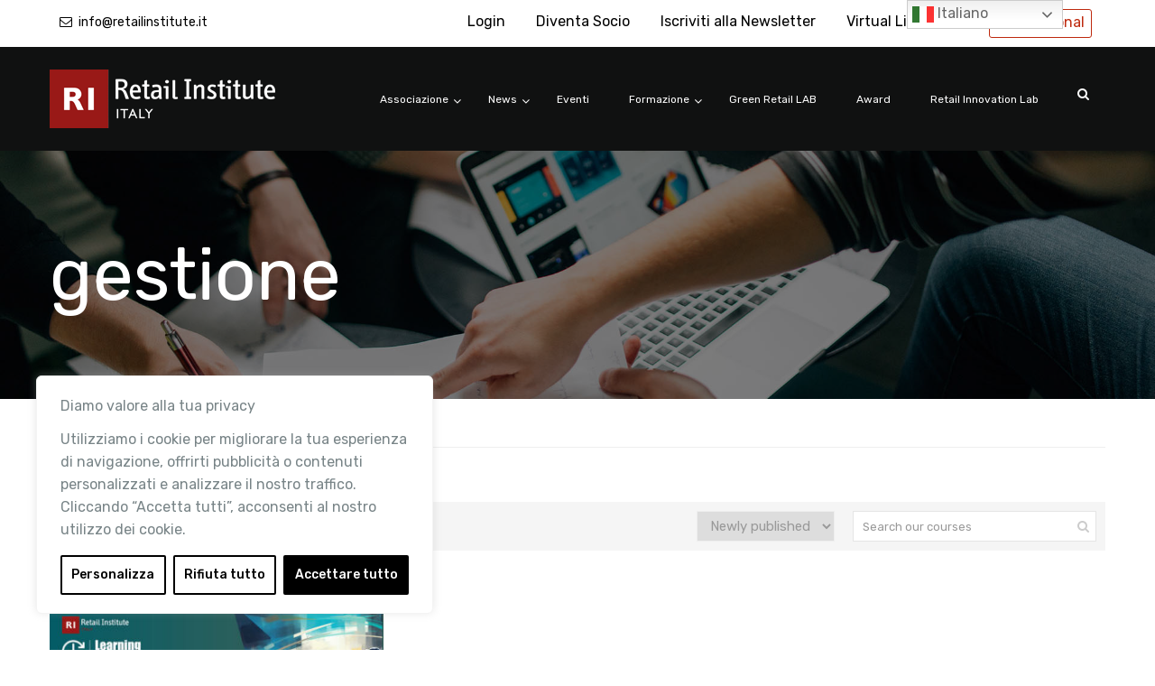

--- FILE ---
content_type: text/html; charset=UTF-8
request_url: https://retailinstitute.it/course-tag/gestione/
body_size: 27909
content:
<!DOCTYPE html>
<html itemscope itemtype="http://schema.org/WebPage" lang="it-IT">
<head>
	<meta charset="UTF-8">
	<meta name="viewport" content="width=device-width, initial-scale=1">
	<link rel="profile" href="http://gmpg.org/xfn/11">
	<link rel="pingback" href="https://retailinstitute.it/xmlrpc.php">
	
	<!-- This site is optimized with the Yoast SEO plugin v15.3 - https://yoast.com/wordpress/plugins/seo/ -->
	<title>Corsi - Retail Institute Italy</title>
	<meta name="robots" content="index, follow, max-snippet:-1, max-image-preview:large, max-video-preview:-1" />
	<meta property="og:locale" content="it_IT" />
	<meta property="og:type" content="website" />
	<meta property="og:site_name" content="Retail Institute Italy" />
	<meta name="twitter:card" content="summary_large_image" />
	<script type="application/ld+json" class="yoast-schema-graph">{"@context":"https://schema.org","@graph":[{"@type":"WebSite","@id":"https://retailinstitute.it/#website","url":"https://retailinstitute.it/","name":"Retail Institute Italy","description":"Retail Institute Italy","potentialAction":[{"@type":"SearchAction","target":"https://retailinstitute.it/?s={search_term_string}","query-input":"required name=search_term_string"}],"inLanguage":"it-IT"},{"@type":"WebPage","@id":"#webpage","url":"","name":"","isPartOf":{"@id":"https://retailinstitute.it/#website"},"inLanguage":"it-IT","potentialAction":[{"@type":"ReadAction","target":[""]}]}]}</script>
	<!-- / Yoast SEO plugin. -->


<link rel='dns-prefetch' href='//www.google.com' />
<link rel='dns-prefetch' href='//fonts.googleapis.com' />
<link rel='dns-prefetch' href='//s.w.org' />
<link href='https://fonts.gstatic.com' crossorigin rel='preconnect' />
<link rel="alternate" type="application/rss+xml" title="Retail Institute Italy &raquo; Feed" href="https://retailinstitute.it/feed/" />
<link rel="alternate" type="application/rss+xml" title="Retail Institute Italy &raquo; Feed dei commenti" href="https://retailinstitute.it/comments/feed/" />
<link rel="alternate" type="text/calendar" title="Retail Institute Italy &raquo; iCal Feed" href="https://retailinstitute.it/calendario/?ical=1" />
<link rel='stylesheet' id='sb_instagram_styles-css'  href='https://retailinstitute.it/wp-content/plugins/instagram-feed/css/sbi-styles.min.css?ver=2.5.4' type='text/css' media='all' />
<link rel='stylesheet' id='sweetalert2-css'  href='https://retailinstitute.it/wp-content/plugins/user-registration/assets/css/sweetalert2/sweetalert2.min.css?ver=8.17.1' type='text/css' media='all' />
<link rel='stylesheet' id='user-registration-general-css'  href='https://retailinstitute.it/wp-content/plugins/user-registration/assets/css/user-registration.css?ver=1.9.0' type='text/css' media='all' />
<link rel='stylesheet' id='user-registration-smallscreen-css'  href='https://retailinstitute.it/wp-content/plugins/user-registration/assets/css/user-registration-smallscreen.css?ver=1.9.0' type='text/css' media='only screen and (max-width: 768px)' />
<link rel='stylesheet' id='user-registration-my-account-layout-css'  href='https://retailinstitute.it/wp-content/plugins/user-registration/assets/css/my-account-layout.css?ver=1.9.0' type='text/css' media='all' />
<link rel='stylesheet' id='dashicons-css'  href='https://retailinstitute.it/wp-includes/css/dashicons.css?ver=5.5.17' type='text/css' media='all' />
<link rel='stylesheet' id='tribe-common-skeleton-style-css'  href='https://retailinstitute.it/wp-content/plugins/the-events-calendar/common/src/resources/css/common-skeleton.min.css?ver=4.12.12.1' type='text/css' media='all' />
<link rel='stylesheet' id='tribe-tooltip-css'  href='https://retailinstitute.it/wp-content/plugins/the-events-calendar/common/src/resources/css/tooltip.min.css?ver=4.12.12.1' type='text/css' media='all' />
<link rel='stylesheet' id='wp-block-library-css'  href='https://retailinstitute.it/wp-includes/css/dist/block-library/style.css?ver=5.5.17' type='text/css' media='all' />
<link rel='stylesheet' id='wp-block-library-theme-css'  href='https://retailinstitute.it/wp-includes/css/dist/block-library/theme.css?ver=5.5.17' type='text/css' media='all' />
<link rel='stylesheet' id='contact-form-7-css'  href='https://retailinstitute.it/wp-content/plugins/contact-form-7/includes/css/styles.css?ver=5.3' type='text/css' media='all' />
<link rel='stylesheet' id='ctf_styles-css'  href='https://retailinstitute.it/wp-content/plugins/custom-twitter-feeds/css/ctf-styles.min.css?ver=1.6.1' type='text/css' media='all' />
<link rel='stylesheet' id='rs-plugin-settings-css'  href='https://retailinstitute.it/wp-content/plugins/revslider/public/assets/css/rs6.css?ver=6.2.23' type='text/css' media='all' />
<style id='rs-plugin-settings-inline-css' type='text/css'>
#rs-demo-id {}
</style>
<link rel='stylesheet' id='wpems-countdown-css-css'  href='https://retailinstitute.it/wp-content/plugins/wp-events-manager/inc/libraries//countdown/css/jquery.countdown.css?ver=5.5.17' type='text/css' media='all' />
<link rel='stylesheet' id='wpems-owl-carousel-css-css'  href='https://retailinstitute.it/wp-content/plugins/wp-events-manager/inc/libraries//owl-carousel/css/owl.carousel.css?ver=5.5.17' type='text/css' media='all' />
<link rel='stylesheet' id='wpems-magnific-popup-css-css'  href='https://retailinstitute.it/wp-content/plugins/wp-events-manager/inc/libraries//magnific-popup/css/magnific-popup.css?ver=5.5.17' type='text/css' media='all' />
<link rel='stylesheet' id='wpems-fronted-css-css'  href='https://retailinstitute.it/wp-content/plugins/wp-events-manager/assets//css/frontend/events.min.css?ver=5.5.17' type='text/css' media='all' />
<link rel='stylesheet' id='tf-compiled-options-ect-css'  href='https://retailinstitute.it/wp-content/uploads/titan-framework-ect-css.css?ver=5.5.17' type='text/css' media='all' />
<link rel='stylesheet' id='tf-google-webfont-roboto-css'  href='//fonts.googleapis.com/css?family=Roboto%3A500%2C400&#038;subset=latin%2Clatin-ext&#038;ver=5.5.17' type='text/css' media='all' />
<link rel='stylesheet' id='tf-google-webfont-open-sans-css'  href='//fonts.googleapis.com/css?family=Open+Sans%3Ainherit%2Cinherititalic%2C400&#038;subset=latin%2Clatin-ext&#038;ver=5.5.17' type='text/css' media='all' />
<link rel='stylesheet' id='jquery-data-tables-css'  href='https://retailinstitute.it/wp-content/plugins/posts-table-pro/assets/css/datatables/datatables.css?ver=1.10.16' type='text/css' media='all' />
<link rel='stylesheet' id='posts-table-pro-css'  href='https://retailinstitute.it/wp-content/plugins/posts-table-pro/assets/css/posts-table-pro.css?ver=2.1.1' type='text/css' media='all' />
<link rel='stylesheet' id='thim-parent-style-css'  href='https://retailinstitute.it/wp-content/themes/eduma/style.css?ver=4.2.8.8' type='text/css' media='all' />
<link rel='stylesheet' id='um_fonticons_ii-css'  href='https://retailinstitute.it/wp-content/plugins/ultimate-member/assets/css/um-fonticons-ii.css?ver=2.1.12' type='text/css' media='all' />
<link rel='stylesheet' id='um_fonticons_fa-css'  href='https://retailinstitute.it/wp-content/plugins/ultimate-member/assets/css/um-fonticons-fa.css?ver=2.1.12' type='text/css' media='all' />
<link rel='stylesheet' id='select2-css'  href='https://retailinstitute.it/wp-content/plugins/user-registration/assets/css/select2.css?ver=1.9.0' type='text/css' media='all' />
<link rel='stylesheet' id='um_crop-css'  href='https://retailinstitute.it/wp-content/plugins/ultimate-member/assets/css/um-crop.css?ver=2.1.12' type='text/css' media='all' />
<link rel='stylesheet' id='um_modal-css'  href='https://retailinstitute.it/wp-content/plugins/ultimate-member/assets/css/um-modal.css?ver=2.1.12' type='text/css' media='all' />
<link rel='stylesheet' id='um_styles-css'  href='https://retailinstitute.it/wp-content/plugins/ultimate-member/assets/css/um-styles.css?ver=2.1.12' type='text/css' media='all' />
<link rel='stylesheet' id='um_profile-css'  href='https://retailinstitute.it/wp-content/plugins/ultimate-member/assets/css/um-profile.css?ver=2.1.12' type='text/css' media='all' />
<link rel='stylesheet' id='um_account-css'  href='https://retailinstitute.it/wp-content/plugins/ultimate-member/assets/css/um-account.css?ver=2.1.12' type='text/css' media='all' />
<link rel='stylesheet' id='um_misc-css'  href='https://retailinstitute.it/wp-content/plugins/ultimate-member/assets/css/um-misc.css?ver=2.1.12' type='text/css' media='all' />
<link rel='stylesheet' id='um_fileupload-css'  href='https://retailinstitute.it/wp-content/plugins/ultimate-member/assets/css/um-fileupload.css?ver=2.1.12' type='text/css' media='all' />
<link rel='stylesheet' id='um_datetime-css'  href='https://retailinstitute.it/wp-content/plugins/ultimate-member/assets/css/pickadate/default.css?ver=2.1.12' type='text/css' media='all' />
<link rel='stylesheet' id='um_datetime_date-css'  href='https://retailinstitute.it/wp-content/plugins/ultimate-member/assets/css/pickadate/default.date.css?ver=2.1.12' type='text/css' media='all' />
<link rel='stylesheet' id='um_datetime_time-css'  href='https://retailinstitute.it/wp-content/plugins/ultimate-member/assets/css/pickadate/default.time.css?ver=2.1.12' type='text/css' media='all' />
<link rel='stylesheet' id='um_raty-css'  href='https://retailinstitute.it/wp-content/plugins/ultimate-member/assets/css/um-raty.css?ver=2.1.12' type='text/css' media='all' />
<link rel='stylesheet' id='um_scrollbar-css'  href='https://retailinstitute.it/wp-content/plugins/ultimate-member/assets/css/simplebar.css?ver=2.1.12' type='text/css' media='all' />
<link rel='stylesheet' id='um_tipsy-css'  href='https://retailinstitute.it/wp-content/plugins/ultimate-member/assets/css/um-tipsy.css?ver=2.1.12' type='text/css' media='all' />
<link rel='stylesheet' id='um_responsive-css'  href='https://retailinstitute.it/wp-content/plugins/ultimate-member/assets/css/um-responsive.css?ver=2.1.12' type='text/css' media='all' />
<link rel='stylesheet' id='um_default_css-css'  href='https://retailinstitute.it/wp-content/plugins/ultimate-member/assets/css/um-old-default.css?ver=2.1.12' type='text/css' media='all' />
<link rel='stylesheet' id='learn-press-bundle-css'  href='https://retailinstitute.it/wp-content/plugins/learnpress/assets/css/bundle.min.css?ver=5.5.17' type='text/css' media='all' />
<link rel='stylesheet' id='lp-overlay-css'  href='https://retailinstitute.it/wp-content/plugins/learnpress/assets/css/frontend/lp-overlay.min.css?ver=5.5.17' type='text/css' media='all' />
<link rel='stylesheet' id='font-awesome-css'  href='https://retailinstitute.it/wp-content/themes/eduma/assets/css/font-awesome.css?ver=4.2.8.8' type='text/css' media='all' />
<link rel='stylesheet' id='ionicons-css'  href='https://retailinstitute.it/wp-content/themes/eduma/assets/css/ionicons.min.css?ver=5.5.17' type='text/css' media='all' />
<link rel='stylesheet' id='font-pe-icon-7-css'  href='https://retailinstitute.it/wp-content/themes/eduma/assets/css/font-pe-icon-7.css?ver=5.5.17' type='text/css' media='all' />
<link rel='stylesheet' id='flaticon-css'  href='https://retailinstitute.it/wp-content/themes/eduma/assets/css/flaticon.css?ver=5.5.17' type='text/css' media='all' />
<link rel='stylesheet' id='thim-custom-vc-css'  href='https://retailinstitute.it/wp-content/themes/eduma/assets/css/custom-vc.css?ver=4.2.8.8' type='text/css' media='all' />
<link rel='stylesheet' id='thim-style-css'  href='https://retailinstitute.it/wp-content/themes/eduma-child/style.css?ver=4.2.8.8' type='text/css' media='all' />
<link rel='stylesheet' id='thim-style-options-css'  href='https://retailinstitute.it/wp-content/uploads/tc_stylesheets/eduma.1768485807.css?ver=5.5.17' type='text/css' media='all' />
<script type='text/javascript' src='https://retailinstitute.it/wp-includes/js/jquery/jquery.js?ver=1.12.4-wp' id='jquery-core-js'></script>
<script type='text/javascript' id='webtoffee-cookie-consent-js-extra'>
/* <![CDATA[ */
var _wccConfig = {"_ipData":[],"_assetsURL":"https:\/\/retailinstitute.it\/wp-content\/plugins\/webtoffee-cookie-consent\/lite\/frontend\/images\/","_publicURL":"https:\/\/retailinstitute.it","_categories":[{"name":"Necessari","slug":"necessary","isNecessary":true,"ccpaDoNotSell":true,"cookies":[{"cookieID":"wt_consent","domain":"retailinstitute.it","provider":""},{"cookieID":"_GRECAPTCHA","domain":"www.google.com","provider":"google.com"},{"cookieID":"rc::a","domain":"google.com","provider":"google.com"},{"cookieID":"rc::f","domain":"google.com","provider":"google.com"},{"cookieID":"rc::b","domain":"google.com","provider":"google.com"},{"cookieID":"rc::c","domain":"google.com","provider":"google.com"},{"cookieID":"PHPSESSID","domain":"retailinstitute.it","provider":""}],"active":true,"defaultConsent":{"gdpr":true,"ccpa":true},"foundNoCookieScript":false},{"name":"Funzionali","slug":"functional","isNecessary":false,"ccpaDoNotSell":true,"cookies":[],"active":true,"defaultConsent":{"gdpr":false,"ccpa":false},"foundNoCookieScript":false},{"name":"Analitici","slug":"analytics","isNecessary":false,"ccpaDoNotSell":true,"cookies":[{"cookieID":"_ga","domain":".retailinstitute.it","provider":"google-analytics.com|googletagmanager.com\/gtag\/js"},{"cookieID":"_gid","domain":".retailinstitute.it","provider":"google-analytics.com|googletagmanager.com\/gtag\/js"},{"cookieID":"_ga_*","domain":".retailinstitute.it","provider":"google-analytics.com|googletagmanager.com\/gtag\/js"}],"active":true,"defaultConsent":{"gdpr":false,"ccpa":false},"foundNoCookieScript":false},{"name":"Prestazioni","slug":"performance","isNecessary":false,"ccpaDoNotSell":true,"cookies":[],"active":true,"defaultConsent":{"gdpr":false,"ccpa":false},"foundNoCookieScript":false},{"name":"Pubblicitari","slug":"advertisement","isNecessary":false,"ccpaDoNotSell":true,"cookies":[],"active":true,"defaultConsent":{"gdpr":false,"ccpa":false},"foundNoCookieScript":false},{"name":"Altri","slug":"others","isNecessary":false,"ccpaDoNotSell":true,"cookies":[],"active":true,"defaultConsent":{"gdpr":false,"ccpa":false},"foundNoCookieScript":false}],"_activeLaw":"gdpr","_rootDomain":"","_block":"1","_showBanner":"1","_bannerConfig":{"GDPR":{"settings":{"type":"box","position":"bottom-left","applicableLaw":"gdpr","preferenceCenter":"center","selectedRegion":"ALL","consentExpiry":365,"shortcodes":[{"key":"wcc_readmore","content":"<a href=\"#\" class=\"wcc-policy\" aria-label=\"Politica sui cookie\" target=\"_blank\" rel=\"noopener\" data-tag=\"readmore-button\">Politica sui cookie<\/a>","tag":"readmore-button","status":false,"attributes":{"rel":"nofollow","target":"_blank"}},{"key":"wcc_show_desc","content":"<button class=\"wcc-show-desc-btn\" data-tag=\"show-desc-button\" aria-label=\"Mostra di pi\u00f9\">Mostra di pi\u00f9<\/button>","tag":"show-desc-button","status":true,"attributes":[]},{"key":"wcc_hide_desc","content":"<button class=\"wcc-show-desc-btn\" data-tag=\"hide-desc-button\" aria-label=\"Mostra meno\">Mostra meno<\/button>","tag":"hide-desc-button","status":true,"attributes":[]},{"key":"wcc_category_toggle_label","content":"[wcc_{{status}}_category_label] [wcc_preference_{{category_slug}}_title]","tag":"","status":true,"attributes":[]},{"key":"wcc_enable_category_label","content":"Abilitare","tag":"","status":true,"attributes":[]},{"key":"wcc_disable_category_label","content":"Disattivare","tag":"","status":true,"attributes":[]},{"key":"wcc_video_placeholder","content":"<div class=\"video-placeholder-normal\" data-tag=\"video-placeholder\" id=\"[UNIQUEID]\"><p class=\"video-placeholder-text-normal\" data-tag=\"placeholder-title\">Si prega di accettare il {category} consenso ai cookie<\/p><\/div>","tag":"","status":true,"attributes":[]},{"key":"wcc_enable_optout_label","content":"Abilitare","tag":"","status":true,"attributes":[]},{"key":"wcc_disable_optout_label","content":"Disattivare","tag":"","status":true,"attributes":[]},{"key":"wcc_optout_toggle_label","content":"[wcc_{{status}}_optout_label] [wcc_optout_option_title]","tag":"","status":true,"attributes":[]},{"key":"wcc_optout_option_title","content":"Non vendere o condividere i miei dati personali","tag":"","status":true,"attributes":[]},{"key":"wcc_optout_close_label","content":"Vicino","tag":"","status":true,"attributes":[]}],"bannerEnabled":true},"behaviours":{"reloadBannerOnAccept":false,"loadAnalyticsByDefault":false,"animations":{"onLoad":"animate","onHide":"sticky"}},"config":{"revisitConsent":{"status":true,"tag":"revisit-consent","position":"bottom-left","meta":{"url":"#"},"styles":[],"elements":{"title":{"type":"text","tag":"revisit-consent-title","status":true,"styles":{"color":"#0056a7"}}}},"preferenceCenter":{"toggle":{"status":true,"tag":"detail-category-toggle","type":"toggle","states":{"active":{"styles":{"background-color":"#000000"}},"inactive":{"styles":{"background-color":"#D0D5D2"}}}},"poweredBy":{"status":false,"tag":"detail-powered-by","styles":{"background-color":"#EDEDED","color":"#293C5B"}}},"categoryPreview":{"status":false,"toggle":{"status":true,"tag":"detail-category-preview-toggle","type":"toggle","states":{"active":{"styles":{"background-color":"#000000"}},"inactive":{"styles":{"background-color":"#D0D5D2"}}}}},"videoPlaceholder":{"status":true,"styles":{"background-color":"#000000","border-color":"#000000","color":"#ffffff"}},"readMore":{"status":false,"tag":"readmore-button","type":"link","meta":{"noFollow":true,"newTab":true},"styles":{"color":"#000000","background-color":"transparent","border-color":"transparent"}},"auditTable":{"status":true},"optOption":{"status":true,"toggle":{"status":true,"tag":"optout-option-toggle","type":"toggle","states":{"active":{"styles":{"background-color":"#000000"}},"inactive":{"styles":{"background-color":"#FFFFFF"}}}},"gpcOption":false}}}},"_version":"3.4.6","_logConsent":"1","_tags":[{"tag":"accept-button","styles":{"color":"#FFFFFF","background-color":"#000000","border-color":"#000000"}},{"tag":"reject-button","styles":{"color":"#000000","background-color":"transparent","border-color":"#000000"}},{"tag":"settings-button","styles":{"color":"#000000","background-color":"transparent","border-color":"#000000"}},{"tag":"readmore-button","styles":{"color":"#000000","background-color":"transparent","border-color":"transparent"}},{"tag":"donotsell-button","styles":{"color":"#1863dc","background-color":"transparent","border-color":"transparent"}},{"tag":"accept-button","styles":{"color":"#FFFFFF","background-color":"#000000","border-color":"#000000"}},{"tag":"revisit-consent","styles":[]}],"_rtl":"","_lawSelected":["GDPR"],"_restApiUrl":"https:\/\/directory.cookieyes.com\/api\/v1\/ip","_renewConsent":"1764941370830","_restrictToCA":"","_customEvents":"","_ccpaAllowedRegions":[],"_gdprAllowedRegions":[],"_closeButtonAction":"reject","_ssl":"1","_providersToBlock":[]};
var _wccStyles = {"css":{"GDPR":".wcc-overlay{background: #000000; opacity: 0.4; position: fixed; top: 0; left: 0; width: 100%; height: 100%; z-index: 99999999;}.wcc-hide{display: none;}.wcc-btn-revisit-wrapper{display: flex; padding: 6px; border-radius: 8px; opacity: 0px; background-color:#ffffff; box-shadow: 0px 3px 10px 0px #798da04d;  align-items: center; justify-content: center;   position: fixed; z-index: 999999; cursor: pointer;}.wcc-revisit-bottom-left{bottom: 15px; left: 15px;}.wcc-revisit-bottom-right{bottom: 15px; right: 15px;}.wcc-btn-revisit-wrapper .wcc-btn-revisit{display: flex; align-items: center; justify-content: center; background: none; border: none; cursor: pointer; position: relative; margin: 0; padding: 0;}.wcc-btn-revisit-wrapper .wcc-btn-revisit img{max-width: fit-content; margin: 0; } .wcc-btn-revisit-wrapper .wcc-revisit-help-text{font-size:14px; margin-left:4px; display:none;}.wcc-btn-revisit-wrapper:hover .wcc-revisit-help-text, .wcc-btn-revisit-wrapper:focus-within .wcc-revisit-help-text { display: block;}.wcc-revisit-hide{display: none;}.wcc-preference-btn:hover{cursor:pointer; text-decoration:underline;}.wcc-cookie-audit-table { font-family: inherit; border-collapse: collapse; width: 100%;} .wcc-cookie-audit-table th, .wcc-cookie-audit-table td {text-align: left; padding: 10px; font-size: 12px; color: #000000; word-break: normal; background-color: #d9dfe7; border: 1px solid #cbced6;} .wcc-cookie-audit-table tr:nth-child(2n + 1) td { background: #f1f5fa; }.wcc-consent-container{position: fixed; width: 440px; box-sizing: border-box; z-index: 9999999; border-radius: 6px;}.wcc-consent-container .wcc-consent-bar{background: #ffffff; border: 1px solid; padding: 20px 26px; box-shadow: 0 -1px 10px 0 #acabab4d; border-radius: 6px;}.wcc-box-bottom-left{bottom: 40px; left: 40px;}.wcc-box-bottom-right{bottom: 40px; right: 40px;}.wcc-box-top-left{top: 40px; left: 40px;}.wcc-box-top-right{top: 40px; right: 40px;}.wcc-custom-brand-logo-wrapper .wcc-custom-brand-logo{width: 100px; height: auto; margin: 0 0 12px 0;}.wcc-notice .wcc-title{color: #212121; font-weight: 700; font-size: 18px; line-height: 24px; margin: 0 0 12px 0;}.wcc-notice-des *,.wcc-preference-content-wrapper *,.wcc-accordion-header-des *,.wcc-gpc-wrapper .wcc-gpc-desc *{font-size: 14px;}.wcc-notice-des{color: #212121; font-size: 14px; line-height: 24px; font-weight: 400;}.wcc-notice-des img{height: 25px; width: 25px;}.wcc-consent-bar .wcc-notice-des p,.wcc-gpc-wrapper .wcc-gpc-desc p,.wcc-preference-body-wrapper .wcc-preference-content-wrapper p,.wcc-accordion-header-wrapper .wcc-accordion-header-des p,.wcc-cookie-des-table li div:last-child p{color: inherit; margin-top: 0;}.wcc-notice-des P:last-child,.wcc-preference-content-wrapper p:last-child,.wcc-cookie-des-table li div:last-child p:last-child,.wcc-gpc-wrapper .wcc-gpc-desc p:last-child{margin-bottom: 0;}.wcc-notice-des a.wcc-policy,.wcc-notice-des button.wcc-policy{font-size: 14px; color: #1863dc; white-space: nowrap; cursor: pointer; background: transparent; border: 1px solid; text-decoration: underline;}.wcc-notice-des button.wcc-policy{padding: 0;}.wcc-notice-des a.wcc-policy:focus-visible,.wcc-notice-des button.wcc-policy:focus-visible,.wcc-preference-content-wrapper .wcc-show-desc-btn:focus-visible,.wcc-accordion-header .wcc-accordion-btn:focus-visible,.wcc-preference-header .wcc-btn-close:focus-visible,.wcc-switch input[type=\"checkbox\"]:focus-visible,.wcc-footer-wrapper a:focus-visible,.wcc-btn:focus-visible{outline: 2px solid #1863dc; outline-offset: 2px;}.wcc-btn:focus:not(:focus-visible),.wcc-accordion-header .wcc-accordion-btn:focus:not(:focus-visible),.wcc-preference-content-wrapper .wcc-show-desc-btn:focus:not(:focus-visible),.wcc-btn-revisit-wrapper .wcc-btn-revisit:focus:not(:focus-visible),.wcc-preference-header .wcc-btn-close:focus:not(:focus-visible),.wcc-consent-bar .wcc-banner-btn-close:focus:not(:focus-visible){outline: 0;}button.wcc-show-desc-btn:not(:hover):not(:active){color: #1863dc; background: transparent;}button.wcc-accordion-btn:not(:hover):not(:active),button.wcc-banner-btn-close:not(:hover):not(:active),button.wcc-btn-revisit:not(:hover):not(:active),button.wcc-btn-close:not(:hover):not(:active){background: transparent;}.wcc-consent-bar button:hover,.wcc-modal.wcc-modal-open button:hover,.wcc-consent-bar button:focus,.wcc-modal.wcc-modal-open button:focus{text-decoration: none;}.wcc-notice-btn-wrapper{display: flex; justify-content: flex-start; align-items: center; flex-wrap: wrap; margin-top: 16px;}.wcc-notice-btn-wrapper .wcc-btn{text-shadow: none; box-shadow: none;}.wcc-btn{flex: auto; max-width: 100%; font-size: 14px; font-family: inherit; line-height: 24px; padding: 8px; font-weight: 500; margin: 0 8px 0 0; border-radius: 2px; cursor: pointer; text-align: center; text-transform: none; min-height: 0;}.wcc-btn:hover{opacity: 0.8;}.wcc-btn-customize{color: #1863dc; background: transparent; border: 2px solid #1863dc;}.wcc-btn-reject{color: #1863dc; background: transparent; border: 2px solid #1863dc;}.wcc-btn-accept{background: #1863dc; color: #ffffff; border: 2px solid #1863dc;}.wcc-btn:last-child{margin-right: 0;}@media (max-width: 576px){.wcc-box-bottom-left{bottom: 0; left: 0;}.wcc-box-bottom-right{bottom: 0; right: 0;}.wcc-box-top-left{top: 0; left: 0;}.wcc-box-top-right{top: 0; right: 0;}}@media (max-width: 440px){.wcc-box-bottom-left, .wcc-box-bottom-right, .wcc-box-top-left, .wcc-box-top-right{width: 100%; max-width: 100%;}.wcc-consent-container .wcc-consent-bar{padding: 20px 0;}.wcc-custom-brand-logo-wrapper, .wcc-notice .wcc-title, .wcc-notice-des, .wcc-notice-btn-wrapper{padding: 0 24px;}.wcc-notice-des{max-height: 40vh; overflow-y: scroll;}.wcc-notice-btn-wrapper{flex-direction: column; margin-top: 0;}.wcc-btn{width: 100%; margin: 10px 0 0 0;}.wcc-notice-btn-wrapper .wcc-btn-customize{order: 2;}.wcc-notice-btn-wrapper .wcc-btn-reject{order: 3;}.wcc-notice-btn-wrapper .wcc-btn-accept{order: 1; margin-top: 16px;}}@media (max-width: 352px){.wcc-notice .wcc-title{font-size: 16px;}.wcc-notice-des *{font-size: 12px;}.wcc-notice-des, .wcc-btn{font-size: 12px;}}.wcc-modal.wcc-modal-open{display: flex; visibility: visible; -webkit-transform: translate(-50%, -50%); -moz-transform: translate(-50%, -50%); -ms-transform: translate(-50%, -50%); -o-transform: translate(-50%, -50%); transform: translate(-50%, -50%); top: 50%; left: 50%; transition: all 1s ease;}.wcc-modal{box-shadow: 0 32px 68px rgba(0, 0, 0, 0.3); margin: 0 auto; position: fixed; max-width: 100%; background: #ffffff; top: 50%; box-sizing: border-box; border-radius: 6px; z-index: 999999999; color: #212121; -webkit-transform: translate(-50%, 100%); -moz-transform: translate(-50%, 100%); -ms-transform: translate(-50%, 100%); -o-transform: translate(-50%, 100%); transform: translate(-50%, 100%); visibility: hidden; transition: all 0s ease;}.wcc-preference-center{max-height: 79vh; overflow: hidden; width: 845px; overflow: hidden; flex: 1 1 0; display: flex; flex-direction: column; border-radius: 6px;}.wcc-preference-header{display: flex; align-items: center; justify-content: space-between; padding: 22px 24px; border-bottom: 1px solid;}.wcc-preference-header .wcc-preference-title{font-size: 18px; font-weight: 700; line-height: 24px;}.wcc-google-privacy-url a {text-decoration:none;color: #1863dc;cursor:pointer;} .wcc-preference-header .wcc-btn-close{margin: 0; cursor: pointer; vertical-align: middle; padding: 0; background: none; border: none; width: auto; height: auto; min-height: 0; line-height: 0; text-shadow: none; box-shadow: none;}.wcc-preference-header .wcc-btn-close img{margin: 0; height: 10px; width: 10px;}.wcc-preference-body-wrapper{padding: 0 24px; flex: 1; overflow: auto; box-sizing: border-box;}.wcc-preference-content-wrapper,.wcc-gpc-wrapper .wcc-gpc-desc,.wcc-google-privacy-policy{font-size: 14px; line-height: 24px; font-weight: 400; padding: 12px 0;}.wcc-preference-content-wrapper{border-bottom: 1px solid;}.wcc-preference-content-wrapper img{height: 25px; width: 25px;}.wcc-preference-content-wrapper .wcc-show-desc-btn{font-size: 14px; font-family: inherit; color: #1863dc; text-decoration: none; line-height: 24px; padding: 0; margin: 0; white-space: nowrap; cursor: pointer; background: transparent; border-color: transparent; text-transform: none; min-height: 0; text-shadow: none; box-shadow: none;}.wcc-accordion-wrapper{margin-bottom: 10px;}.wcc-accordion{border-bottom: 1px solid;}.wcc-accordion:last-child{border-bottom: none;}.wcc-accordion .wcc-accordion-item{display: flex; margin-top: 10px;}.wcc-accordion .wcc-accordion-body{display: none;}.wcc-accordion.wcc-accordion-active .wcc-accordion-body{display: block; padding: 0 22px; margin-bottom: 16px;}.wcc-accordion-header-wrapper{cursor: pointer; width: 100%;}.wcc-accordion-item .wcc-accordion-header{display: flex; justify-content: space-between; align-items: center;}.wcc-accordion-header .wcc-accordion-btn{font-size: 16px; font-family: inherit; color: #212121; line-height: 24px; background: none; border: none; font-weight: 700; padding: 0; margin: 0; cursor: pointer; text-transform: none; min-height: 0; text-shadow: none; box-shadow: none;}.wcc-accordion-header .wcc-always-active{color: #008000; font-weight: 600; line-height: 24px; font-size: 14px;}.wcc-accordion-header-des{font-size: 14px; line-height: 24px; margin: 10px 0 16px 0;}.wcc-accordion-chevron{margin-right: 22px; position: relative; cursor: pointer;}.wcc-accordion-chevron-hide{display: none;}.wcc-accordion .wcc-accordion-chevron i::before{content: \"\"; position: absolute; border-right: 1.4px solid; border-bottom: 1.4px solid; border-color: inherit; height: 6px; width: 6px; -webkit-transform: rotate(-45deg); -moz-transform: rotate(-45deg); -ms-transform: rotate(-45deg); -o-transform: rotate(-45deg); transform: rotate(-45deg); transition: all 0.2s ease-in-out; top: 8px;}.wcc-accordion.wcc-accordion-active .wcc-accordion-chevron i::before{-webkit-transform: rotate(45deg); -moz-transform: rotate(45deg); -ms-transform: rotate(45deg); -o-transform: rotate(45deg); transform: rotate(45deg);}.wcc-audit-table{background: #f4f4f4; border-radius: 6px;}.wcc-audit-table .wcc-empty-cookies-text{color: inherit; font-size: 12px; line-height: 24px; margin: 0; padding: 10px;}.wcc-audit-table .wcc-cookie-des-table{font-size: 12px; line-height: 24px; font-weight: normal; padding: 15px 10px; border-bottom: 1px solid; border-bottom-color: inherit; margin: 0;}.wcc-audit-table .wcc-cookie-des-table:last-child{border-bottom: none;}.wcc-audit-table .wcc-cookie-des-table li{list-style-type: none; display: flex; padding: 3px 0;}.wcc-audit-table .wcc-cookie-des-table li:first-child{padding-top: 0;}.wcc-cookie-des-table li div:first-child{width: 100px; font-weight: 600; word-break: break-word; word-wrap: break-word;}.wcc-cookie-des-table li div:last-child{flex: 1; word-break: break-word; word-wrap: break-word; margin-left: 8px;}.wcc-footer-shadow{display: block; width: 100%; height: 40px; background: linear-gradient(180deg, rgba(255, 255, 255, 0) 0%, #ffffff 100%); position: absolute; bottom: calc(100% - 1px);}.wcc-footer-wrapper{position: relative;}.wcc-prefrence-btn-wrapper{display: flex; flex-wrap: wrap; align-items: center; justify-content: center; padding: 22px 24px; border-top: 1px solid;}.wcc-prefrence-btn-wrapper .wcc-btn{flex: auto; max-width: 100%; text-shadow: none; box-shadow: none;}.wcc-btn-preferences{color: #1863dc; background: transparent; border: 2px solid #1863dc;}.wcc-preference-header,.wcc-preference-body-wrapper,.wcc-preference-content-wrapper,.wcc-accordion-wrapper,.wcc-accordion,.wcc-accordion-wrapper,.wcc-footer-wrapper,.wcc-prefrence-btn-wrapper{border-color: inherit;}@media (max-width: 845px){.wcc-modal{max-width: calc(100% - 16px);}}@media (max-width: 576px){.wcc-modal{max-width: 100%;}.wcc-preference-center{max-height: 100vh;}.wcc-prefrence-btn-wrapper{flex-direction: column;}.wcc-accordion.wcc-accordion-active .wcc-accordion-body{padding-right: 0;}.wcc-prefrence-btn-wrapper .wcc-btn{width: 100%; margin: 10px 0 0 0;}.wcc-prefrence-btn-wrapper .wcc-btn-reject{order: 3;}.wcc-prefrence-btn-wrapper .wcc-btn-accept{order: 1; margin-top: 0;}.wcc-prefrence-btn-wrapper .wcc-btn-preferences{order: 2;}}@media (max-width: 425px){.wcc-accordion-chevron{margin-right: 15px;}.wcc-notice-btn-wrapper{margin-top: 0;}.wcc-accordion.wcc-accordion-active .wcc-accordion-body{padding: 0 15px;}}@media (max-width: 352px){.wcc-preference-header .wcc-preference-title{font-size: 16px;}.wcc-preference-header{padding: 16px 24px;}.wcc-preference-content-wrapper *, .wcc-accordion-header-des *{font-size: 12px;}.wcc-preference-content-wrapper, .wcc-preference-content-wrapper .wcc-show-more, .wcc-accordion-header .wcc-always-active, .wcc-accordion-header-des, .wcc-preference-content-wrapper .wcc-show-desc-btn, .wcc-notice-des a.wcc-policy{font-size: 12px;}.wcc-accordion-header .wcc-accordion-btn{font-size: 14px;}}.wcc-switch{display: flex;}.wcc-switch input[type=\"checkbox\"]{position: relative; width: 44px; height: 24px; margin: 0; background: #d0d5d2; -webkit-appearance: none; border-radius: 50px; cursor: pointer; outline: 0; border: none; top: 0;}.wcc-switch input[type=\"checkbox\"]:checked{background: #1863dc;}.wcc-switch input[type=\"checkbox\"]:before{position: absolute; content: \"\"; height: 20px; width: 20px; left: 2px; bottom: 2px; border-radius: 50%; background-color: white; -webkit-transition: 0.4s; transition: 0.4s; margin: 0;}.wcc-switch input[type=\"checkbox\"]:after{display: none;}.wcc-switch input[type=\"checkbox\"]:checked:before{-webkit-transform: translateX(20px); -ms-transform: translateX(20px); transform: translateX(20px);}@media (max-width: 425px){.wcc-switch input[type=\"checkbox\"]{width: 38px; height: 21px;}.wcc-switch input[type=\"checkbox\"]:before{height: 17px; width: 17px;}.wcc-switch input[type=\"checkbox\"]:checked:before{-webkit-transform: translateX(17px); -ms-transform: translateX(17px); transform: translateX(17px);}}.wcc-consent-bar .wcc-banner-btn-close{position: absolute; right: 14px; top: 14px; background: none; border: none; cursor: pointer; padding: 0; margin: 0; min-height: 0; line-height: 0; height: auto; width: auto; text-shadow: none; box-shadow: none;}.wcc-consent-bar .wcc-banner-btn-close img{height: 10px; width: 10px; margin: 0;}.wcc-notice-group{font-size: 14px; line-height: 24px; font-weight: 400; color: #212121;}.wcc-notice-btn-wrapper .wcc-btn-do-not-sell{font-size: 14px; line-height: 24px; padding: 6px 0; margin: 0; font-weight: 500; background: none; border-radius: 2px; border: none; white-space: nowrap; cursor: pointer; text-align: left; color: #1863dc; background: transparent; border-color: transparent; box-shadow: none; text-shadow: none;}.wcc-consent-bar .wcc-banner-btn-close:focus-visible,.wcc-notice-btn-wrapper .wcc-btn-do-not-sell:focus-visible,.wcc-opt-out-btn-wrapper .wcc-btn:focus-visible,.wcc-opt-out-checkbox-wrapper input[type=\"checkbox\"].wcc-opt-out-checkbox:focus-visible{outline: 2px solid #1863dc; outline-offset: 2px;}@media (max-width: 440px){.wcc-consent-container{width: 100%;}}@media (max-width: 352px){.wcc-notice-des a.wcc-policy, .wcc-notice-btn-wrapper .wcc-btn-do-not-sell{font-size: 12px;}}.wcc-opt-out-wrapper{padding: 12px 0;}.wcc-opt-out-wrapper .wcc-opt-out-checkbox-wrapper{display: flex; align-items: center;}.wcc-opt-out-checkbox-wrapper .wcc-opt-out-checkbox-label{font-size: 16px; font-weight: 700; line-height: 24px; margin: 0 0 0 12px; cursor: pointer;}.wcc-opt-out-checkbox-wrapper input[type=\"checkbox\"].wcc-opt-out-checkbox{background-color: #ffffff; border: 1px solid black; width: 20px; height: 18.5px; margin: 0; -webkit-appearance: none; position: relative; display: flex; align-items: center; justify-content: center; border-radius: 2px; cursor: pointer;}.wcc-opt-out-checkbox-wrapper input[type=\"checkbox\"].wcc-opt-out-checkbox:checked{background-color: #1863dc; border: none;}.wcc-opt-out-checkbox-wrapper input[type=\"checkbox\"].wcc-opt-out-checkbox:checked::after{left: 6px; bottom: 4px; width: 7px; height: 13px; border: solid #ffffff; border-width: 0 3px 3px 0; border-radius: 2px; -webkit-transform: rotate(45deg); -ms-transform: rotate(45deg); transform: rotate(45deg); content: \"\"; position: absolute; box-sizing: border-box;}.wcc-opt-out-checkbox-wrapper.wcc-disabled .wcc-opt-out-checkbox-label,.wcc-opt-out-checkbox-wrapper.wcc-disabled input[type=\"checkbox\"].wcc-opt-out-checkbox{cursor: no-drop;}.wcc-gpc-wrapper{margin: 0 0 0 32px;}.wcc-footer-wrapper .wcc-opt-out-btn-wrapper{display: flex; flex-wrap: wrap; align-items: center; justify-content: center; padding: 22px 24px;}.wcc-opt-out-btn-wrapper .wcc-btn{flex: auto; max-width: 100%; text-shadow: none; box-shadow: none;}.wcc-opt-out-btn-wrapper .wcc-btn-cancel{border: 1px solid #dedfe0; background: transparent; color: #858585;}.wcc-opt-out-btn-wrapper .wcc-btn-confirm{background: #1863dc; color: #ffffff; border: 1px solid #1863dc;}@media (max-width: 352px){.wcc-opt-out-checkbox-wrapper .wcc-opt-out-checkbox-label{font-size: 14px;}.wcc-gpc-wrapper .wcc-gpc-desc, .wcc-gpc-wrapper .wcc-gpc-desc *{font-size: 12px;}.wcc-opt-out-checkbox-wrapper input[type=\"checkbox\"].wcc-opt-out-checkbox{width: 16px; height: 16px;}.wcc-opt-out-checkbox-wrapper input[type=\"checkbox\"].wcc-opt-out-checkbox:checked::after{left: 5px; bottom: 4px; width: 3px; height: 9px;}.wcc-gpc-wrapper{margin: 0 0 0 28px;}}.video-placeholder-youtube{background-size: 100% 100%; background-position: center; background-repeat: no-repeat; background-color: #b2b0b059; position: relative; display: flex; align-items: center; justify-content: center; max-width: 100%;}.video-placeholder-text-youtube{text-align: center; align-items: center; padding: 10px 16px; background-color: #000000cc; color: #ffffff; border: 1px solid; border-radius: 2px; cursor: pointer;}.video-placeholder-text-youtube:hover{text-decoration:underline;}.video-placeholder-normal{background-image: url(\"\/wp-content\/plugins\/webtoffee-cookie-consent\/lite\/frontend\/images\/placeholder.svg\"); background-size: 80px; background-position: center; background-repeat: no-repeat; background-color: #b2b0b059; position: relative; display: flex; align-items: flex-end; justify-content: center; max-width: 100%;}.video-placeholder-text-normal{align-items: center; padding: 10px 16px; text-align: center; border: 1px solid; border-radius: 2px; cursor: pointer;}.wcc-rtl{direction: rtl; text-align: right;}.wcc-rtl .wcc-banner-btn-close{left: 9px; right: auto;}.wcc-rtl .wcc-notice-btn-wrapper .wcc-btn:last-child{margin-right: 8px;}.wcc-rtl .wcc-notice-btn-wrapper .wcc-btn:first-child{margin-right: 0;}.wcc-rtl .wcc-notice-btn-wrapper{margin-left: 0; margin-right: 15px;}.wcc-rtl .wcc-prefrence-btn-wrapper .wcc-btn{margin-right: 8px;}.wcc-rtl .wcc-prefrence-btn-wrapper .wcc-btn:first-child{margin-right: 0;}.wcc-rtl .wcc-accordion .wcc-accordion-chevron i::before{border: none; border-left: 1.4px solid; border-top: 1.4px solid; left: 12px;}.wcc-rtl .wcc-accordion.wcc-accordion-active .wcc-accordion-chevron i::before{-webkit-transform: rotate(-135deg); -moz-transform: rotate(-135deg); -ms-transform: rotate(-135deg); -o-transform: rotate(-135deg); transform: rotate(-135deg);}@media (max-width: 768px){.wcc-rtl .wcc-notice-btn-wrapper{margin-right: 0;}}@media (max-width: 576px){.wcc-rtl .wcc-notice-btn-wrapper .wcc-btn:last-child{margin-right: 0;}.wcc-rtl .wcc-prefrence-btn-wrapper .wcc-btn{margin-right: 0;}.wcc-rtl .wcc-accordion.wcc-accordion-active .wcc-accordion-body{padding: 0 22px 0 0;}}@media (max-width: 425px){.wcc-rtl .wcc-accordion.wcc-accordion-active .wcc-accordion-body{padding: 0 15px 0 0;}}@media (max-width: 440px){.wcc-consent-bar .wcc-banner-btn-close,.wcc-preference-header .wcc-btn-close{padding: 17px;}.wcc-consent-bar .wcc-banner-btn-close {right: 2px; top: 6px; } .wcc-preference-header{padding: 12px 0 12px 24px;}} @media (min-width: 768px) and (max-width: 1024px) {.wcc-consent-bar .wcc-banner-btn-close,.wcc-preference-header .wcc-btn-close{padding: 17px;}.wcc-consent-bar .wcc-banner-btn-close {right: 2px; top: 6px; } .wcc-preference-header{padding: 12px 0 12px 24px;}}.wcc-rtl .wcc-opt-out-btn-wrapper .wcc-btn{margin-right: 12px;}.wcc-rtl .wcc-opt-out-btn-wrapper .wcc-btn:first-child{margin-right: 0;}.wcc-rtl .wcc-opt-out-checkbox-wrapper .wcc-opt-out-checkbox-label{margin: 0 12px 0 0;}@media (max-height: 480px) {.wcc-consent-container {max-height: 100vh; overflow-y: scroll;} .wcc-notice-des { max-height: unset; overflow-y: unset; } .wcc-preference-center { height: 100vh; overflow: auto; } .wcc-preference-center .wcc-preference-body-wrapper { overflow: unset; } }"}};
var _wccApi = {"base":"https:\/\/retailinstitute.it\/wp-json\/wcc\/v1\/","nonce":"3c7b4c65ba"};
var _wccGCMConfig = {"_mode":"advanced","_urlPassthrough":"","_debugMode":"","_redactData":"","_regions":[],"_wccBypass":"","wait_for_update":"500","_isGTMTemplate":""};
/* ]]> */
</script>
<script type='text/javascript' src='https://retailinstitute.it/wp-content/plugins/webtoffee-cookie-consent/lite/frontend/js/script.js?ver=3.4.6' id='webtoffee-cookie-consent-js'></script>
<script type='text/javascript' src='https://retailinstitute.it/wp-content/plugins/webtoffee-cookie-consent/lite/frontend/js/gcm.js?ver=3.4.6' id='webtoffee-cookie-consent-gcm-js'></script>
<script type='text/javascript' src='https://retailinstitute.it/wp-content/plugins/revslider/public/assets/js/rbtools.min.js?ver=6.2.23' id='tp-tools-js'></script>
<script type='text/javascript' src='https://retailinstitute.it/wp-content/plugins/revslider/public/assets/js/rs6.min.js?ver=6.2.23' id='revmin-js'></script>
<script src='https://retailinstitute.it/wp-content/plugins/the-events-calendar/common/src/resources/js/underscore-before.js'></script>
<script type='text/javascript' src='https://retailinstitute.it/wp-includes/js/underscore.min.js?ver=1.8.3' id='underscore-js'></script>
<script src='https://retailinstitute.it/wp-content/plugins/the-events-calendar/common/src/resources/js/underscore-after.js'></script>
<script type='text/javascript' src='https://retailinstitute.it/wp-content/plugins/ultimate-member/assets/js/um-gdpr.js?ver=2.1.12' id='um-gdpr-js'></script>
<script type='text/javascript' id='utils-js-extra'>
/* <![CDATA[ */
var userSettings = {"url":"\/","uid":"0","time":"1768717039","secure":"1"};
/* ]]> */
</script>
<script type='text/javascript' src='https://retailinstitute.it/wp-includes/js/utils.js?ver=5.5.17' id='utils-js'></script>
<script type='text/javascript' id='lp-global-js-extra'>
/* <![CDATA[ */
var lpGlobalSettings = {"url":"https:\/\/retailinstitute.it\/course-tag\/gestione\/","siteurl":"https:\/\/retailinstitute.it","ajax":"https:\/\/retailinstitute.it\/wp-admin\/admin-ajax.php","theme":"eduma-child","localize":{"button_ok":"OK","button_cancel":"Annulla","button_yes":"Si","button_no":"No"}};
/* ]]> */
</script>
<script type='text/javascript' src='https://retailinstitute.it/wp-content/plugins/learnpress/assets/js/global.min.js?ver=3.2.8.1' id='lp-global-js'></script>
<script type='text/javascript' src='https://retailinstitute.it/wp-content/plugins/learnpress/assets/js/dist/utils.min.js?ver=3.2.8.1' id='lp-utils-js'></script>
<script type='text/javascript' src='https://retailinstitute.it/wp-content/plugins/learnpress/assets/src/js/vendor/watch.min.js?ver=3.2.8.1' id='watch-js'></script>
<script type='text/javascript' src='https://retailinstitute.it/wp-content/plugins/learnpress/assets/js/vendor/plugins.all.min.js?ver=3.2.8.1' id='lp-plugins-all-js'></script>
<link rel="https://api.w.org/" href="https://retailinstitute.it/wp-json/" /><link rel="EditURI" type="application/rsd+xml" title="RSD" href="https://retailinstitute.it/xmlrpc.php?rsd" />
<link rel="wlwmanifest" type="application/wlwmanifest+xml" href="https://retailinstitute.it/wp-includes/wlwmanifest.xml" /> 
<meta name="generator" content="WordPress 5.5.17" />
<!-- Google Tag Manager -->
<script>(function(w,d,s,l,i){w[l]=w[l]||[];w[l].push({'gtm.start':
new Date().getTime(),event:'gtm.js'});var f=d.getElementsByTagName(s)[0],
j=d.createElement(s),dl=l!='dataLayer'?'&l='+l:'';j.async=true;j.src=
'https://www.googletagmanager.com/gtm.js?id='+i+dl;f.parentNode.insertBefore(j,f);
})(window,document,'script','dataLayer','GTM-WZ9C639');</script>
<!-- End Google Tag Manager --><style id="wcc-style-inline">[data-tag]{visibility:hidden;}</style>		<style type="text/css">
			.um_request_name {
				display: none !important;
			}
		</style>
	<meta name="tec-api-version" content="v1"><meta name="tec-api-origin" content="https://retailinstitute.it"><link rel="https://theeventscalendar.com/" href="https://retailinstitute.it/wp-json/tribe/events/v1/" />    <link href="https://fonts.googleapis.com/css?family=Roboto" rel="stylesheet">
	<link rel="stylesheet" href="https://fonts.googleapis.com/css?family=Roboto+Slab:300,400,700%7CRoboto:300,300i,400,400i,500,500i,700,700i" media="all">
                <script type="text/javascript">
                function tc_insert_internal_css(css) {
                    var tc_style = document.createElement("style");
                    tc_style.type = "text/css";
                    tc_style.setAttribute('data-type', 'tc-internal-css');
                    var tc_style_content = document.createTextNode(css);
                    tc_style.appendChild(tc_style_content);
                    document.head.appendChild(tc_style);
                }
            </script>
			<meta name="generator" content="Powered by WPBakery Page Builder - drag and drop page builder for WordPress."/>
<meta name="generator" content="Powered by Slider Revolution 6.2.23 - responsive, Mobile-Friendly Slider Plugin for WordPress with comfortable drag and drop interface." />
<link rel="icon" href="https://retailinstitute.it/wp-content/uploads/2019/01/cropped-Favicon_retail-32x32.jpg" sizes="32x32" />
<link rel="icon" href="https://retailinstitute.it/wp-content/uploads/2019/01/cropped-Favicon_retail-192x192.jpg" sizes="192x192" />
<link rel="apple-touch-icon" href="https://retailinstitute.it/wp-content/uploads/2019/01/cropped-Favicon_retail-180x180.jpg" />
<meta name="msapplication-TileImage" content="https://retailinstitute.it/wp-content/uploads/2019/01/cropped-Favicon_retail-270x270.jpg" />
<script type="text/javascript">function setREVStartSize(e){
			//window.requestAnimationFrame(function() {				 
				window.RSIW = window.RSIW===undefined ? window.innerWidth : window.RSIW;	
				window.RSIH = window.RSIH===undefined ? window.innerHeight : window.RSIH;	
				try {								
					var pw = document.getElementById(e.c).parentNode.offsetWidth,
						newh;
					pw = pw===0 || isNaN(pw) ? window.RSIW : pw;
					e.tabw = e.tabw===undefined ? 0 : parseInt(e.tabw);
					e.thumbw = e.thumbw===undefined ? 0 : parseInt(e.thumbw);
					e.tabh = e.tabh===undefined ? 0 : parseInt(e.tabh);
					e.thumbh = e.thumbh===undefined ? 0 : parseInt(e.thumbh);
					e.tabhide = e.tabhide===undefined ? 0 : parseInt(e.tabhide);
					e.thumbhide = e.thumbhide===undefined ? 0 : parseInt(e.thumbhide);
					e.mh = e.mh===undefined || e.mh=="" || e.mh==="auto" ? 0 : parseInt(e.mh,0);		
					if(e.layout==="fullscreen" || e.l==="fullscreen") 						
						newh = Math.max(e.mh,window.RSIH);					
					else{					
						e.gw = Array.isArray(e.gw) ? e.gw : [e.gw];
						for (var i in e.rl) if (e.gw[i]===undefined || e.gw[i]===0) e.gw[i] = e.gw[i-1];					
						e.gh = e.el===undefined || e.el==="" || (Array.isArray(e.el) && e.el.length==0)? e.gh : e.el;
						e.gh = Array.isArray(e.gh) ? e.gh : [e.gh];
						for (var i in e.rl) if (e.gh[i]===undefined || e.gh[i]===0) e.gh[i] = e.gh[i-1];
											
						var nl = new Array(e.rl.length),
							ix = 0,						
							sl;					
						e.tabw = e.tabhide>=pw ? 0 : e.tabw;
						e.thumbw = e.thumbhide>=pw ? 0 : e.thumbw;
						e.tabh = e.tabhide>=pw ? 0 : e.tabh;
						e.thumbh = e.thumbhide>=pw ? 0 : e.thumbh;					
						for (var i in e.rl) nl[i] = e.rl[i]<window.RSIW ? 0 : e.rl[i];
						sl = nl[0];									
						for (var i in nl) if (sl>nl[i] && nl[i]>0) { sl = nl[i]; ix=i;}															
						var m = pw>(e.gw[ix]+e.tabw+e.thumbw) ? 1 : (pw-(e.tabw+e.thumbw)) / (e.gw[ix]);					
						newh =  (e.gh[ix] * m) + (e.tabh + e.thumbh);
					}				
					if(window.rs_init_css===undefined) window.rs_init_css = document.head.appendChild(document.createElement("style"));					
					document.getElementById(e.c).height = newh+"px";
					window.rs_init_css.innerHTML += "#"+e.c+"_wrapper { height: "+newh+"px }";				
				} catch(e){
					console.log("Failure at Presize of Slider:" + e)
				}					   
			//});
		  };</script>
<style id="kirki-inline-styles">/* cyrillic-ext */
@font-face {
  font-family: 'Roboto';
  font-style: normal;
  font-weight: 400;
  font-stretch: normal;
  font-display: swap;
  src: url(https://retailinstitute.it/wp-content/fonts/roboto/font) format('woff');
  unicode-range: U+0460-052F, U+1C80-1C8A, U+20B4, U+2DE0-2DFF, U+A640-A69F, U+FE2E-FE2F;
}
/* cyrillic */
@font-face {
  font-family: 'Roboto';
  font-style: normal;
  font-weight: 400;
  font-stretch: normal;
  font-display: swap;
  src: url(https://retailinstitute.it/wp-content/fonts/roboto/font) format('woff');
  unicode-range: U+0301, U+0400-045F, U+0490-0491, U+04B0-04B1, U+2116;
}
/* greek-ext */
@font-face {
  font-family: 'Roboto';
  font-style: normal;
  font-weight: 400;
  font-stretch: normal;
  font-display: swap;
  src: url(https://retailinstitute.it/wp-content/fonts/roboto/font) format('woff');
  unicode-range: U+1F00-1FFF;
}
/* greek */
@font-face {
  font-family: 'Roboto';
  font-style: normal;
  font-weight: 400;
  font-stretch: normal;
  font-display: swap;
  src: url(https://retailinstitute.it/wp-content/fonts/roboto/font) format('woff');
  unicode-range: U+0370-0377, U+037A-037F, U+0384-038A, U+038C, U+038E-03A1, U+03A3-03FF;
}
/* math */
@font-face {
  font-family: 'Roboto';
  font-style: normal;
  font-weight: 400;
  font-stretch: normal;
  font-display: swap;
  src: url(https://retailinstitute.it/wp-content/fonts/roboto/font) format('woff');
  unicode-range: U+0302-0303, U+0305, U+0307-0308, U+0310, U+0312, U+0315, U+031A, U+0326-0327, U+032C, U+032F-0330, U+0332-0333, U+0338, U+033A, U+0346, U+034D, U+0391-03A1, U+03A3-03A9, U+03B1-03C9, U+03D1, U+03D5-03D6, U+03F0-03F1, U+03F4-03F5, U+2016-2017, U+2034-2038, U+203C, U+2040, U+2043, U+2047, U+2050, U+2057, U+205F, U+2070-2071, U+2074-208E, U+2090-209C, U+20D0-20DC, U+20E1, U+20E5-20EF, U+2100-2112, U+2114-2115, U+2117-2121, U+2123-214F, U+2190, U+2192, U+2194-21AE, U+21B0-21E5, U+21F1-21F2, U+21F4-2211, U+2213-2214, U+2216-22FF, U+2308-230B, U+2310, U+2319, U+231C-2321, U+2336-237A, U+237C, U+2395, U+239B-23B7, U+23D0, U+23DC-23E1, U+2474-2475, U+25AF, U+25B3, U+25B7, U+25BD, U+25C1, U+25CA, U+25CC, U+25FB, U+266D-266F, U+27C0-27FF, U+2900-2AFF, U+2B0E-2B11, U+2B30-2B4C, U+2BFE, U+3030, U+FF5B, U+FF5D, U+1D400-1D7FF, U+1EE00-1EEFF;
}
/* symbols */
@font-face {
  font-family: 'Roboto';
  font-style: normal;
  font-weight: 400;
  font-stretch: normal;
  font-display: swap;
  src: url(https://retailinstitute.it/wp-content/fonts/roboto/font) format('woff');
  unicode-range: U+0001-000C, U+000E-001F, U+007F-009F, U+20DD-20E0, U+20E2-20E4, U+2150-218F, U+2190, U+2192, U+2194-2199, U+21AF, U+21E6-21F0, U+21F3, U+2218-2219, U+2299, U+22C4-22C6, U+2300-243F, U+2440-244A, U+2460-24FF, U+25A0-27BF, U+2800-28FF, U+2921-2922, U+2981, U+29BF, U+29EB, U+2B00-2BFF, U+4DC0-4DFF, U+FFF9-FFFB, U+10140-1018E, U+10190-1019C, U+101A0, U+101D0-101FD, U+102E0-102FB, U+10E60-10E7E, U+1D2C0-1D2D3, U+1D2E0-1D37F, U+1F000-1F0FF, U+1F100-1F1AD, U+1F1E6-1F1FF, U+1F30D-1F30F, U+1F315, U+1F31C, U+1F31E, U+1F320-1F32C, U+1F336, U+1F378, U+1F37D, U+1F382, U+1F393-1F39F, U+1F3A7-1F3A8, U+1F3AC-1F3AF, U+1F3C2, U+1F3C4-1F3C6, U+1F3CA-1F3CE, U+1F3D4-1F3E0, U+1F3ED, U+1F3F1-1F3F3, U+1F3F5-1F3F7, U+1F408, U+1F415, U+1F41F, U+1F426, U+1F43F, U+1F441-1F442, U+1F444, U+1F446-1F449, U+1F44C-1F44E, U+1F453, U+1F46A, U+1F47D, U+1F4A3, U+1F4B0, U+1F4B3, U+1F4B9, U+1F4BB, U+1F4BF, U+1F4C8-1F4CB, U+1F4D6, U+1F4DA, U+1F4DF, U+1F4E3-1F4E6, U+1F4EA-1F4ED, U+1F4F7, U+1F4F9-1F4FB, U+1F4FD-1F4FE, U+1F503, U+1F507-1F50B, U+1F50D, U+1F512-1F513, U+1F53E-1F54A, U+1F54F-1F5FA, U+1F610, U+1F650-1F67F, U+1F687, U+1F68D, U+1F691, U+1F694, U+1F698, U+1F6AD, U+1F6B2, U+1F6B9-1F6BA, U+1F6BC, U+1F6C6-1F6CF, U+1F6D3-1F6D7, U+1F6E0-1F6EA, U+1F6F0-1F6F3, U+1F6F7-1F6FC, U+1F700-1F7FF, U+1F800-1F80B, U+1F810-1F847, U+1F850-1F859, U+1F860-1F887, U+1F890-1F8AD, U+1F8B0-1F8BB, U+1F8C0-1F8C1, U+1F900-1F90B, U+1F93B, U+1F946, U+1F984, U+1F996, U+1F9E9, U+1FA00-1FA6F, U+1FA70-1FA7C, U+1FA80-1FA89, U+1FA8F-1FAC6, U+1FACE-1FADC, U+1FADF-1FAE9, U+1FAF0-1FAF8, U+1FB00-1FBFF;
}
/* vietnamese */
@font-face {
  font-family: 'Roboto';
  font-style: normal;
  font-weight: 400;
  font-stretch: normal;
  font-display: swap;
  src: url(https://retailinstitute.it/wp-content/fonts/roboto/font) format('woff');
  unicode-range: U+0102-0103, U+0110-0111, U+0128-0129, U+0168-0169, U+01A0-01A1, U+01AF-01B0, U+0300-0301, U+0303-0304, U+0308-0309, U+0323, U+0329, U+1EA0-1EF9, U+20AB;
}
/* latin-ext */
@font-face {
  font-family: 'Roboto';
  font-style: normal;
  font-weight: 400;
  font-stretch: normal;
  font-display: swap;
  src: url(https://retailinstitute.it/wp-content/fonts/roboto/font) format('woff');
  unicode-range: U+0100-02BA, U+02BD-02C5, U+02C7-02CC, U+02CE-02D7, U+02DD-02FF, U+0304, U+0308, U+0329, U+1D00-1DBF, U+1E00-1E9F, U+1EF2-1EFF, U+2020, U+20A0-20AB, U+20AD-20C0, U+2113, U+2C60-2C7F, U+A720-A7FF;
}
/* latin */
@font-face {
  font-family: 'Roboto';
  font-style: normal;
  font-weight: 400;
  font-stretch: normal;
  font-display: swap;
  src: url(https://retailinstitute.it/wp-content/fonts/roboto/font) format('woff');
  unicode-range: U+0000-00FF, U+0131, U+0152-0153, U+02BB-02BC, U+02C6, U+02DA, U+02DC, U+0304, U+0308, U+0329, U+2000-206F, U+20AC, U+2122, U+2191, U+2193, U+2212, U+2215, U+FEFF, U+FFFD;
}/* cyrillic-ext */
@font-face {
  font-family: 'Roboto Slab';
  font-style: normal;
  font-weight: 700;
  font-display: swap;
  src: url(https://retailinstitute.it/wp-content/fonts/roboto-slab/font) format('woff');
  unicode-range: U+0460-052F, U+1C80-1C8A, U+20B4, U+2DE0-2DFF, U+A640-A69F, U+FE2E-FE2F;
}
/* cyrillic */
@font-face {
  font-family: 'Roboto Slab';
  font-style: normal;
  font-weight: 700;
  font-display: swap;
  src: url(https://retailinstitute.it/wp-content/fonts/roboto-slab/font) format('woff');
  unicode-range: U+0301, U+0400-045F, U+0490-0491, U+04B0-04B1, U+2116;
}
/* greek-ext */
@font-face {
  font-family: 'Roboto Slab';
  font-style: normal;
  font-weight: 700;
  font-display: swap;
  src: url(https://retailinstitute.it/wp-content/fonts/roboto-slab/font) format('woff');
  unicode-range: U+1F00-1FFF;
}
/* greek */
@font-face {
  font-family: 'Roboto Slab';
  font-style: normal;
  font-weight: 700;
  font-display: swap;
  src: url(https://retailinstitute.it/wp-content/fonts/roboto-slab/font) format('woff');
  unicode-range: U+0370-0377, U+037A-037F, U+0384-038A, U+038C, U+038E-03A1, U+03A3-03FF;
}
/* vietnamese */
@font-face {
  font-family: 'Roboto Slab';
  font-style: normal;
  font-weight: 700;
  font-display: swap;
  src: url(https://retailinstitute.it/wp-content/fonts/roboto-slab/font) format('woff');
  unicode-range: U+0102-0103, U+0110-0111, U+0128-0129, U+0168-0169, U+01A0-01A1, U+01AF-01B0, U+0300-0301, U+0303-0304, U+0308-0309, U+0323, U+0329, U+1EA0-1EF9, U+20AB;
}
/* latin-ext */
@font-face {
  font-family: 'Roboto Slab';
  font-style: normal;
  font-weight: 700;
  font-display: swap;
  src: url(https://retailinstitute.it/wp-content/fonts/roboto-slab/font) format('woff');
  unicode-range: U+0100-02BA, U+02BD-02C5, U+02C7-02CC, U+02CE-02D7, U+02DD-02FF, U+0304, U+0308, U+0329, U+1D00-1DBF, U+1E00-1E9F, U+1EF2-1EFF, U+2020, U+20A0-20AB, U+20AD-20C0, U+2113, U+2C60-2C7F, U+A720-A7FF;
}
/* latin */
@font-face {
  font-family: 'Roboto Slab';
  font-style: normal;
  font-weight: 700;
  font-display: swap;
  src: url(https://retailinstitute.it/wp-content/fonts/roboto-slab/font) format('woff');
  unicode-range: U+0000-00FF, U+0131, U+0152-0153, U+02BB-02BC, U+02C6, U+02DA, U+02DC, U+0304, U+0308, U+0329, U+2000-206F, U+20AC, U+2122, U+2191, U+2193, U+2212, U+2215, U+FEFF, U+FFFD;
}</style>        <script type="text/javascript">
            if (typeof ajaxurl === 'undefined') {
                /* <![CDATA[ */
                var ajaxurl = "https://retailinstitute.it/wp-admin/admin-ajax.php";
                /* ]]> */
            }
        </script>
		<noscript><style> .wpb_animate_when_almost_visible { opacity: 1; }</style></noscript>	<style type="text/css">

.acf-map {
	width: 100%;
	height: 400px;
	border: #ccc solid 1px;
	margin: 20px 0;
}

/* fixes potential theme css conflict */
.acf-map img {
   max-width: inherit !important;
}

</style>
<script src="https://maps.googleapis.com/maps/api/js?key=AIzaSyBRtgK_p8f9-nhMw5Gtu9O6TwR0DJT5yNQ"></script>
<script type="text/javascript">
(function($) {

/*
*  new_map
*
*  This function will render a Google Map onto the selected jQuery element
*
*  @type	function
*  @date	8/11/2013
*  @since	4.3.0
*
*  @param	$el (jQuery element)
*  @return	n/a
*/

function new_map( $el ) {
	
	// var
	var $markers = $el.find('.marker');
	
	
	// vars
	var args = {
		zoom		: 16,
		center		: new google.maps.LatLng(0, 0),
		mapTypeId	: google.maps.MapTypeId.ROADMAP
	};
	
	
	// create map	        	
	var map = new google.maps.Map( $el[0], args);
	
	
	// add a markers reference
	map.markers = [];
	
	
	// add markers
	$markers.each(function(){
		
    	add_marker( $(this), map );
		
	});
	
	
	// center map
	center_map( map );
	
	
	// return
	return map;
	
}

/*
*  add_marker
*
*  This function will add a marker to the selected Google Map
*
*  @type	function
*  @date	8/11/2013
*  @since	4.3.0
*
*  @param	$marker (jQuery element)
*  @param	map (Google Map object)
*  @return	n/a
*/

function add_marker( $marker, map ) {

	// var
	var latlng = new google.maps.LatLng( $marker.attr('data-lat'), $marker.attr('data-lng') );

	// create marker
	var marker = new google.maps.Marker({
		position	: latlng,
		map			: map
	});

	// add to array
	map.markers.push( marker );

	// if marker contains HTML, add it to an infoWindow
	if( $marker.html() )
	{
		// create info window
		var infowindow = new google.maps.InfoWindow({
			content		: $marker.html()
		});

		// show info window when marker is clicked
		google.maps.event.addListener(marker, 'click', function() {

			infowindow.open( map, marker );

		});
	}

}

/*
*  center_map
*
*  This function will center the map, showing all markers attached to this map
*
*  @type	function
*  @date	8/11/2013
*  @since	4.3.0
*
*  @param	map (Google Map object)
*  @return	n/a
*/

function center_map( map ) {

	// vars
	var bounds = new google.maps.LatLngBounds();

	// loop through all markers and create bounds
	$.each( map.markers, function( i, marker ){

		var latlng = new google.maps.LatLng( marker.position.lat(), marker.position.lng() );

		bounds.extend( latlng );

	});

	// only 1 marker?
	if( map.markers.length == 1 )
	{
		// set center of map
	    map.setCenter( bounds.getCenter() );
	    map.setZoom( 16 );
	}
	else
	{
		// fit to bounds
		map.fitBounds( bounds );
	}

}

/*
*  document ready
*
*  This function will render each map when the document is ready (page has loaded)
*
*  @type	function
*  @date	8/11/2013
*  @since	5.0.0
*
*  @param	n/a
*  @return	n/a
*/
// global var
var map = null;

$(document).ready(function(){

	$('.acf-map').each(function(){

		// create map
		map = new_map( $(this) );

	});

});

})(jQuery);
</script>
</head>
<body class="wp-embed-responsive eduma-child learnpress learnpress-page user-registration-page tribe-no-js group-blog thim-body-load-overlay bg-boxed-image wpb-js-composer js-comp-ver-6.4.2 vc_responsive" id="thim-body">

<div id="wrapper-container" class="wrapper-container">
	<div class="content-pusher">
		<header id="masthead" class="site-header affix-top bg-custom-sticky sticky-header header_default header_v1">
				<div id="toolbar" class="toolbar">
		<div class="container">
			<div class="row">
				<div class="col-sm-12">
					<div class="toolbar-container">
						<aside id="text-2" class="widget widget_text">			<div class="textwidget"><div class="thim-have-any-question">
<div class="email"><i class="fa fa-envelope-o"></i><a href="mailto:info@retailinstitute.it">info@retailinstitute.it</a>
</div>
</div></div>
		</aside><aside id="nav_menu-19" class="choose-country widget widget_nav_menu"><div class="menu-choose-your-country-container"><ul id="menu-choose-your-country" class="menu"><li id="menu-item-548624" class="menu-item menu-item-type-custom menu-item-object-custom menu-item-has-children menu-item-548624 tc-menu-item tc-menu-depth-0 tc-menu-align-left tc-menu-layout-default"><span class="tc-menu-inner">International</span>
<ul class="sub-menu">
	<li id="menu-item-542143" class="menu-item menu-item-type-custom menu-item-object-custom menu-item-542143 tc-menu-item tc-menu-depth-1 tc-menu-align-left"><a target="_blank" href="https://www.ehi.org/en/our-institute/" class="tc-menu-inner tc-megamenu-title">EHI &#8211; Retail Institute</a></li>
	<li id="menu-item-542144" class="menu-item menu-item-type-custom menu-item-object-custom menu-item-542144 tc-menu-item tc-menu-depth-1 tc-menu-align-left"><a target="_blank" href="https://nrf.com/" class="tc-menu-inner tc-megamenu-title">NRF &#8211; National Retail Federation</a></li>
</ul><!-- End wrapper ul sub -->
</li>
</ul></div></aside><aside id="nav_menu-20" class="widget widget_nav_menu"><div class="menu-account-container"><ul id="menu-account" class="menu"><li id="menu-item-203336" class="menu-item menu-item-type-post_type menu-item-object-page menu-item-203336 tc-menu-item tc-menu-depth-0 tc-menu-align-left tc-menu-layout-default"><a href="https://retailinstitute.it/login/" class="tc-menu-inner">Login</a></li>
<li id="menu-item-203335" class="menu-item menu-item-type-post_type menu-item-object-page menu-item-203335 tc-menu-item tc-menu-depth-0 tc-menu-align-left tc-menu-layout-default"><a href="https://retailinstitute.it/registrati/" class="tc-menu-inner">Diventa Socio</a></li>
<li id="menu-item-540220" class="menu-item menu-item-type-post_type menu-item-object-page menu-item-540220 tc-menu-item tc-menu-depth-0 tc-menu-align-left tc-menu-layout-default"><a href="https://retailinstitute.it/newsletter/" class="tc-menu-inner">Iscriviti alla Newsletter</a></li>
<li id="menu-item-82055" class="menu-item menu-item-type-post_type menu-item-object-page menu-item-82055 tc-menu-item tc-menu-depth-0 tc-menu-align-left tc-menu-layout-default"><a href="https://retailinstitute.it/virtual-library/" class="tc-menu-inner">Virtual Library</a></li>
</ul></div></aside>					</div>
				</div>
			</div>
		</div>
	</div><!--End/div#toolbar-->
<!-- <div class="main-menu"> -->
<div class="thim-nav-wrapper container">
	<div class="row">
		<div class="navigation col-sm-12">
			<div class="tm-table">
				<div class="width-logo table-cell sm-logo">
					<a href="https://retailinstitute.it/" title="Retail Institute Italy - Retail Institute Italy" rel="home" class="no-sticky-logo"><img src="https://retailinstitute.it/wp-content/uploads/2026/01/LOGO-RETAIL-INSTITUTE_PNG-white-250.png" alt="Retail Institute Italy" ></a><a href="https://retailinstitute.it/" rel="home" class="sticky-logo"><img src="https://retailinstitute.it/wp-content/uploads/2026/01/LOGO-RETAIL-INSTITUTE_PNG-white-250.png" alt="Retail Institute Italy" ></a>				</div>

                <nav class="width-navigation table-cell table-right">
                    <ul class="nav navbar-nav menu-main-menu">
	<li id="menu-item-8561" class="menu-item menu-item-type-custom menu-item-object-custom menu-item-has-children menu-item-8561 tc-menu-item tc-menu-depth-0 tc-menu-align-left tc-menu-layout-default"><span class="tc-menu-inner">Associazione</span>
<ul class="sub-menu">
	<li id="menu-item-8560" class="menu-item menu-item-type-post_type menu-item-object-page menu-item-8560 tc-menu-item tc-menu-depth-1 tc-menu-align-left"><a href="https://retailinstitute.it/chi-siamo/" class="tc-menu-inner tc-megamenu-title">Chi siamo</a></li>
	<li id="menu-item-533178" class="menu-item menu-item-type-post_type menu-item-object-page menu-item-533178 tc-menu-item tc-menu-depth-1 tc-menu-align-left"><a href="https://retailinstitute.it/come-associarsi/" class="tc-menu-inner tc-megamenu-title">Come associarsi</a></li>
	<li id="menu-item-540217" class="menu-item menu-item-type-post_type menu-item-object-page menu-item-540217 tc-menu-item tc-menu-depth-1 tc-menu-align-left"><a href="https://retailinstitute.it/comitato-scientifico/" class="tc-menu-inner tc-megamenu-title">Comitato Scientifico</a></li>
	<li id="menu-item-540218" class="menu-item menu-item-type-post_type menu-item-object-page menu-item-540218 tc-menu-item tc-menu-depth-1 tc-menu-align-left"><a href="https://retailinstitute.it/consiglio-direttivo/" class="tc-menu-inner tc-megamenu-title">Consiglio Direttivo</a></li>
	<li id="menu-item-8192" class="menu-item menu-item-type-post_type menu-item-object-page menu-item-8192 tc-menu-item tc-menu-depth-1 tc-menu-align-left"><a href="https://retailinstitute.it/attivita/" class="tc-menu-inner tc-megamenu-title">Attività</a></li>
	<li id="menu-item-540277" class="menu-item menu-item-type-post_type menu-item-object-page menu-item-540277 tc-menu-item tc-menu-depth-1 tc-menu-align-left"><a href="https://retailinstitute.it/associati/" class="tc-menu-inner tc-megamenu-title">Soci</a></li>
	<li id="menu-item-584853" class="menu-item menu-item-type-post_type menu-item-object-page menu-item-584853 tc-menu-item tc-menu-depth-1 tc-menu-align-left"><a href="https://retailinstitute.it/il-nostro-team/" class="tc-menu-inner tc-megamenu-title">Il Nostro Team</a></li>
	<li id="menu-item-204628" class="menu-item menu-item-type-post_type menu-item-object-page menu-item-204628 tc-menu-item tc-menu-depth-1 tc-menu-align-left"><a href="https://retailinstitute.it/contatti/" class="tc-menu-inner tc-megamenu-title">Contatti</a></li>
</ul><!-- End wrapper ul sub -->
</li>
<li id="menu-item-559072" class="menu-item menu-item-type-custom menu-item-object-custom menu-item-has-children menu-item-559072 tc-menu-item tc-menu-depth-0 tc-menu-align-left tc-menu-layout-default"><span class="tc-menu-inner">News</span>
<ul class="sub-menu">
	<li id="menu-item-203371" class="menu-item menu-item-type-post_type menu-item-object-page menu-item-203371 tc-menu-item tc-menu-depth-1 tc-menu-align-left"><a href="https://retailinstitute.it/news/" class="tc-menu-inner tc-megamenu-title">All News</a></li>
	<li id="menu-item-554786" class="menu-item menu-item-type-post_type menu-item-object-page menu-item-554786 tc-menu-item tc-menu-depth-1 tc-menu-align-left"><a href="https://retailinstitute.it/news-dai-soci/" class="tc-menu-inner tc-megamenu-title">News dai Soci</a></li>
</ul><!-- End wrapper ul sub -->
</li>
<li id="menu-item-544341" class="menu-item menu-item-type-custom menu-item-object-custom menu-item-544341 tc-menu-item tc-menu-depth-0 tc-menu-align-left tc-menu-layout-default"><a href="/events/" class="tc-menu-inner">Eventi</a></li>
<li id="menu-item-559074" class="menu-item menu-item-type-custom menu-item-object-custom menu-item-has-children menu-item-559074 tc-menu-item tc-menu-depth-0 tc-menu-align-left tc-menu-layout-default"><span class="tc-menu-inner">Formazione</span>
<ul class="sub-menu">
	<li id="menu-item-604715" class="menu-item menu-item-type-post_type menu-item-object-page menu-item-604715 tc-menu-item tc-menu-depth-1 tc-menu-align-left"><a href="https://retailinstitute.it/academy-di-retail-institute-italy/" class="tc-menu-inner tc-megamenu-title">Academy di Retail Institute Italy</a></li>
	<li id="menu-item-596306" class="menu-item menu-item-type-post_type menu-item-object-page menu-item-596306 tc-menu-item tc-menu-depth-1 tc-menu-align-left"><a href="https://retailinstitute.it/its-store-leader-academy/" class="tc-menu-inner tc-megamenu-title">ITS Store Leader Academy</a></li>
	<li id="menu-item-532630" class="menu-item menu-item-type-post_type menu-item-object-page menu-item-532630 tc-menu-item tc-menu-depth-1 tc-menu-align-left"><a href="https://retailinstitute.it/retailtour/" class="tc-menu-inner tc-megamenu-title">Retail Tour</a></li>
</ul><!-- End wrapper ul sub -->
</li>
<li id="menu-item-556293" class="menu-item menu-item-type-post_type menu-item-object-page menu-item-556293 tc-menu-item tc-menu-depth-0 tc-menu-align-left tc-menu-layout-default"><a href="https://retailinstitute.it/green-retail-lab/" class="tc-menu-inner">Green Retail LAB</a></li>
<li id="menu-item-560715" class="menu-item menu-item-type-post_type menu-item-object-page menu-item-560715 tc-menu-item tc-menu-depth-0 tc-menu-align-left tc-menu-layout-default"><a href="https://retailinstitute.it/smart-retail-award-customer-experience-best-practice-for-retail/" class="tc-menu-inner">Award</a></li>
<li id="menu-item-560991" class="menu-item menu-item-type-post_type menu-item-object-page menu-item-560991 tc-menu-item tc-menu-depth-0 tc-menu-align-left tc-menu-layout-default"><a href="https://retailinstitute.it/retail-innovation-lab/" class="tc-menu-inner">Retail Innovation Lab</a></li>
<li class="menu-right"><ul><li id="search-13" class="widget widget_search"><form role="search" method="get" class="search-form" action="https://retailinstitute.it/">
				<label>
					<span class="screen-reader-text">Ricerca per:</span>
					<input type="search" class="search-field" placeholder="Cerca &hellip;" value="" name="s" />
				</label>
				<input type="submit" class="search-submit" value="Cerca" />
			</form></li></ul></li></ul>
<!--</div>-->                </nav>

                <div class="menu-mobile-effect navbar-toggle" data-effect="mobile-effect">
                    <span class="icon-bar"></span>
                    <span class="icon-bar"></span>
                    <span class="icon-bar"></span>
                </div>
			</div>
			<!--end .row-->
		</div>
	</div>
</div>		</header>
		<!-- Mobile Menu-->
		<nav class="mobile-menu-container mobile-effect">
			<ul class="nav navbar-nav">
	<li class="menu-item menu-item-type-custom menu-item-object-custom menu-item-has-children menu-item-8561 tc-menu-item tc-menu-depth-0 tc-menu-align-left tc-menu-layout-default"><span class="tc-menu-inner">Associazione</span>
<ul class="sub-menu">
	<li class="menu-item menu-item-type-post_type menu-item-object-page menu-item-8560 tc-menu-item tc-menu-depth-1 tc-menu-align-left"><a href="https://retailinstitute.it/chi-siamo/" class="tc-menu-inner tc-megamenu-title">Chi siamo</a></li>
	<li class="menu-item menu-item-type-post_type menu-item-object-page menu-item-533178 tc-menu-item tc-menu-depth-1 tc-menu-align-left"><a href="https://retailinstitute.it/come-associarsi/" class="tc-menu-inner tc-megamenu-title">Come associarsi</a></li>
	<li class="menu-item menu-item-type-post_type menu-item-object-page menu-item-540217 tc-menu-item tc-menu-depth-1 tc-menu-align-left"><a href="https://retailinstitute.it/comitato-scientifico/" class="tc-menu-inner tc-megamenu-title">Comitato Scientifico</a></li>
	<li class="menu-item menu-item-type-post_type menu-item-object-page menu-item-540218 tc-menu-item tc-menu-depth-1 tc-menu-align-left"><a href="https://retailinstitute.it/consiglio-direttivo/" class="tc-menu-inner tc-megamenu-title">Consiglio Direttivo</a></li>
	<li class="menu-item menu-item-type-post_type menu-item-object-page menu-item-8192 tc-menu-item tc-menu-depth-1 tc-menu-align-left"><a href="https://retailinstitute.it/attivita/" class="tc-menu-inner tc-megamenu-title">Attività</a></li>
	<li class="menu-item menu-item-type-post_type menu-item-object-page menu-item-540277 tc-menu-item tc-menu-depth-1 tc-menu-align-left"><a href="https://retailinstitute.it/associati/" class="tc-menu-inner tc-megamenu-title">Soci</a></li>
	<li class="menu-item menu-item-type-post_type menu-item-object-page menu-item-584853 tc-menu-item tc-menu-depth-1 tc-menu-align-left"><a href="https://retailinstitute.it/il-nostro-team/" class="tc-menu-inner tc-megamenu-title">Il Nostro Team</a></li>
	<li class="menu-item menu-item-type-post_type menu-item-object-page menu-item-204628 tc-menu-item tc-menu-depth-1 tc-menu-align-left"><a href="https://retailinstitute.it/contatti/" class="tc-menu-inner tc-megamenu-title">Contatti</a></li>
</ul><!-- End wrapper ul sub -->
</li>
<li class="menu-item menu-item-type-custom menu-item-object-custom menu-item-has-children menu-item-559072 tc-menu-item tc-menu-depth-0 tc-menu-align-left tc-menu-layout-default"><span class="tc-menu-inner">News</span>
<ul class="sub-menu">
	<li class="menu-item menu-item-type-post_type menu-item-object-page menu-item-203371 tc-menu-item tc-menu-depth-1 tc-menu-align-left"><a href="https://retailinstitute.it/news/" class="tc-menu-inner tc-megamenu-title">All News</a></li>
	<li class="menu-item menu-item-type-post_type menu-item-object-page menu-item-554786 tc-menu-item tc-menu-depth-1 tc-menu-align-left"><a href="https://retailinstitute.it/news-dai-soci/" class="tc-menu-inner tc-megamenu-title">News dai Soci</a></li>
</ul><!-- End wrapper ul sub -->
</li>
<li class="menu-item menu-item-type-custom menu-item-object-custom menu-item-544341 tc-menu-item tc-menu-depth-0 tc-menu-align-left tc-menu-layout-default"><a href="/events/" class="tc-menu-inner">Eventi</a></li>
<li class="menu-item menu-item-type-custom menu-item-object-custom menu-item-has-children menu-item-559074 tc-menu-item tc-menu-depth-0 tc-menu-align-left tc-menu-layout-default"><span class="tc-menu-inner">Formazione</span>
<ul class="sub-menu">
	<li class="menu-item menu-item-type-post_type menu-item-object-page menu-item-604715 tc-menu-item tc-menu-depth-1 tc-menu-align-left"><a href="https://retailinstitute.it/academy-di-retail-institute-italy/" class="tc-menu-inner tc-megamenu-title">Academy di Retail Institute Italy</a></li>
	<li class="menu-item menu-item-type-post_type menu-item-object-page menu-item-596306 tc-menu-item tc-menu-depth-1 tc-menu-align-left"><a href="https://retailinstitute.it/its-store-leader-academy/" class="tc-menu-inner tc-megamenu-title">ITS Store Leader Academy</a></li>
	<li class="menu-item menu-item-type-post_type menu-item-object-page menu-item-532630 tc-menu-item tc-menu-depth-1 tc-menu-align-left"><a href="https://retailinstitute.it/retailtour/" class="tc-menu-inner tc-megamenu-title">Retail Tour</a></li>
</ul><!-- End wrapper ul sub -->
</li>
<li class="menu-item menu-item-type-post_type menu-item-object-page menu-item-556293 tc-menu-item tc-menu-depth-0 tc-menu-align-left tc-menu-layout-default"><a href="https://retailinstitute.it/green-retail-lab/" class="tc-menu-inner">Green Retail LAB</a></li>
<li class="menu-item menu-item-type-post_type menu-item-object-page menu-item-560715 tc-menu-item tc-menu-depth-0 tc-menu-align-left tc-menu-layout-default"><a href="https://retailinstitute.it/smart-retail-award-customer-experience-best-practice-for-retail/" class="tc-menu-inner">Award</a></li>
<li class="menu-item menu-item-type-post_type menu-item-object-page menu-item-560991 tc-menu-item tc-menu-depth-0 tc-menu-align-left tc-menu-layout-default"><a href="https://retailinstitute.it/retail-innovation-lab/" class="tc-menu-inner">Retail Innovation Lab</a></li>
<li class="menu-right header_v1"><ul><li id="search-13" class="widget widget_search"><form role="search" method="get" class="search-form" action="https://retailinstitute.it/">
				<label>
					<span class="screen-reader-text">Ricerca per:</span>
					<input type="search" class="search-field" placeholder="Cerca &hellip;" value="" name="s" />
				</label>
				<input type="submit" class="search-submit" value="Cerca" />
			</form></li></ul></li></ul>		</nav>
		<div id="main-content">    <section class="content-area">
		<div class="top_heading  _out">
    <div class="top_site_main " style="color: #ffffff;background-image:url(https://www.gra.world/wp-content/uploads/2018/07/Bg_courses.jpg);">
        <span class="overlay-top-header" style="background:rgba(0,0,0,0.5);"></span>
                    <div class="page-title-wrapper">
                <div class="banner-wrapper container">
                    <h2>gestione</h2>                </div>
            </div>
            </div>
            <div class="breadcrumbs-wrapper">
            <div class="container">
				<ul itemscope itemtype="http://schema.org/BreadcrumbList" id="breadcrumbs" class="breadcrumbs"><li itemprop="itemListElement" itemscope itemtype="http://schema.org/ListItem">
  				<a itemprop="item" href="https://retailinstitute.it" title="Home">
					 <span itemprop="name">Home</span>
   				</a>
  				<meta itemprop="position" content="1" />
 			</li><li itemprop="itemListElement" itemscope itemtype="http://schema.org/ListItem">
 							<a itemprop="item" href="" title="">
								<span itemprop="name"></span>
 							</a>
							<meta itemprop="position" content="2" />
						</li><li itemprop="itemListElement" itemscope itemtype="http://schema.org/ListItem">
 						<span itemprop="name"></span>
 						<meta itemprop="position" content="3" />
 					</li></ul>            </div>
        </div>
		</div><div class="container site-content"><div class="row"><main id="main" class="site-main col-sm-12 full-width">

    
<article id="post-0" class="post-0 post type-post status-publish format-standard hentry page type-page">
    <div class="entry-content">
        


    <div id="lp-archive-courses" data-all-courses-url="https://retailinstitute.it/corsi/">

			<div class="thim-course-top switch-layout-container ">
		<div class="thim-course-switch-layout switch-layout">
			<a href="#" class="list switchToGrid"><i class="fa fa-th-large"></i></a>
			<a href="#" class="grid switchToList"><i class="fa fa-list-ul"></i></a>
		</div>
		<div class="course-index">
			<span>Showing only one result</span>
		</div>
					<div class="thim-course-order">
				<select name="orderby">
					<option value="newly-published">Newly published</option><option value="alphabetical">Alphabetical</option><option value="most-members">Most members</option>				</select>
			</div>
				<div class="courses-searching">
			<form method="get" action="https://retailinstitute.it/corsi/">
				<input type="text" value="" name="s" placeholder="Search our courses" class="form-control course-search-filter" autocomplete="off" />
				<input type="hidden" value="course" name="ref" />
				<input type="hidden" name="post_type" value="lp_course">
				<button type="submit"><i class="fa fa-search"></i></button>
				<span class="widget-search-close"></span>
			</form>
			<ul class="courses-list-search list-unstyled"></ul>
		</div>
	</div>


<div id="thim-course-archive" class="thim-course-grid" data-cookie="grid-layout"  data-attr = "thim-course-grid">
		
			
				
<div id="post-589781" class="course-grid-3 lpr_course post-589781 lp_course type-lp_course status-publish has-post-thumbnail hentry course_category-classroom-lessons course_category-learning-break course_tag-gestione course_tag-learning-break course_tag-meeting course_tag-retail course_tag-riunioni-aziendali course_tag-team course_tag-tendenze course">

	
	<div class="course-item">

		
		<div class="course-thumbnail"><a class="thumb" href="https://retailinstitute.it/courses/learning-break-riunioni-verso-una-gestione-efficace-tendenze-best-practice-e-percorsi-di-intervento-27-giugno-2024/" ><img loading="lazy" src="https://retailinstitute.it/wp-content/uploads/2024/05/LB_Riunione_Sito-400x250.jpg" alt="Learning Break &#8220;Riunioni: verso una gestione efficace. Tendenze, best practice e percorsi di intervento&#8221; &#8211; 27 giugno 2024" title="Learning Break_28_05_2024"  width="400" height="250" data-skip-lazy></a><a class="course-readmore" href="https://retailinstitute.it/courses/learning-break-riunioni-verso-una-gestione-efficace-tendenze-best-practice-e-percorsi-di-intervento-27-giugno-2024/" >Read More</a></div>
		<div class="thim-course-content">
			
<div class="course-author" itemscope itemtype="http://schema.org/Person">
	<img alt='' src='https://retailinstitute.it/wp-content/plugins/ultimate-member/assets/img/default_avatar.jpg' srcset='https://retailinstitute.it/wp-content/plugins/ultimate-member/assets/img/default_avatar.jpg 2x' class='avatar avatar-40 photo' height='40' width='40' loading='lazy'/>	<div class="author-contain">
		<div class="value" itemprop="name">
			<a href="https://retailinstitute.it/profile-2/b.mazzarelli@popai.it/">Barbara Mazzarelli</a>		</div>
	</div>
</div>			<h2 class="course-title"><a href="https://retailinstitute.it/courses/learning-break-riunioni-verso-una-gestione-efficace-tendenze-best-practice-e-percorsi-di-intervento-27-giugno-2024/" rel="bookmark">Learning Break &#8220;Riunioni: verso una gestione efficace. Tendenze, best practice e percorsi di intervento&#8221; &#8211; 27 giugno 2024</a></h2>			<div class="course-meta">
				
<div class="course-author" itemscope itemtype="http://schema.org/Person">
	<img alt='' src='https://retailinstitute.it/wp-content/plugins/ultimate-member/assets/img/default_avatar.jpg' srcset='https://retailinstitute.it/wp-content/plugins/ultimate-member/assets/img/default_avatar.jpg 2x' class='avatar avatar-40 photo' height='40' width='40' loading='lazy'/>	<div class="author-contain">
		<div class="value" itemprop="name">
			<a href="https://retailinstitute.it/profile-2/b.mazzarelli@popai.it/">Barbara Mazzarelli</a>		</div>
	</div>
</div>								
<div class="course-students">
    <label>Students</label>
    <div class="value"><i class="fa fa-group"></i>
		0    </div>
    <span>student</span>
</div>
								
<span class="course-tags">Tags: <a href="https://retailinstitute.it/course-tag/gestione/" rel="tag">gestione</a>, <a href="https://retailinstitute.it/course-tag/learning-break/" rel="tag">Learning Break</a>, <a href="https://retailinstitute.it/course-tag/meeting/" rel="tag">meeting</a>, <a href="https://retailinstitute.it/course-tag/retail/" rel="tag">Retail</a>, <a href="https://retailinstitute.it/course-tag/riunioni-aziendali/" rel="tag">Riunioni aziendali</a>, <a href="https://retailinstitute.it/course-tag/team/" rel="tag">team</a>, <a href="https://retailinstitute.it/course-tag/tendenze/" rel="tag">tendenze</a></span>				
<div class="course-price" itemprop="offers" itemscope="" itemtype="http://schema.org/Offer">
	        <div class="value  free-course" itemprop="price">
						Gratis        </div>
        <meta itemprop="priceCurrency" content="EUR"/>
	</div>			</div>

							<div class="course-description">
					<p>Le riunioni aziendali assorbono una larga parte del tempo lavorativo e ne rappresentano un’importante criticità. Durante l’incontro, esamineremo le tendenze in atto sulla modalità&#8230;</p>				</div>
			
			
<div class="course-price" itemprop="offers" itemscope="" itemtype="http://schema.org/Offer">
	        <div class="value  free-course" itemprop="price">
						Gratis        </div>
        <meta itemprop="priceCurrency" content="EUR"/>
	</div>			<div class="course-readmore">
				<a href="https://retailinstitute.it/courses/learning-break-riunioni-verso-una-gestione-efficace-tendenze-best-practice-e-percorsi-di-intervento-27-giugno-2024/">Read More</a>
			</div>
		</div>

		
	</div>

	
</div>
			
			
				<div class="cssload-loading">
			<i></i><i></i><i></i><i></i>
		</div>
	</div>



</div>            </div><!-- .entry-content -->

</article><!-- #post-## -->

    
<div id="comments" class="comments-area has-comments">
				
		<ol class="comment-list">
			<div class="comment-list-inner">
				<h2 class="comments-title">
					0 Comments				</h2>
				        <li class="comment even thread-even depth-1 description_comment">
        <div class="wrapper-comment">
			<div class="avatar"><img alt='' src='https://secure.gravatar.com/avatar/10be783ec8ca4794240e2d67608d3fb6?s=90&#038;d=mm&#038;r=g' srcset='https://secure.gravatar.com/avatar/10be783ec8ca4794240e2d67608d3fb6?s=180&#038;d=mm&#038;r=g 2x' class='avatar avatar-90 photo' height='90' width='90' loading='lazy'/></div>            <div class="comment-right">
				
                <div class="comment-extra-info">
                    <div
                            class="author"><span class="author-name"><a href='http://gmail.com' rel='external nofollow ugc' class='url'>Sarah</a></span>
                    </div>
                    <div class="date" itemprop="commentTime">
						Maggio 22, 2019</div>
										                </div>

                <div class="content-comment">
					<p>WOW! che impatto!</p>
                </div>

                <div class="comment-meta" id="div-comment-418">

                </div>
            </div>
        </div>
		</li><!-- #comment-## -->
        <li class="comment odd alt thread-odd thread-alt depth-1 description_comment">
        <div class="wrapper-comment">
			<div class="avatar"><img alt='' src='https://secure.gravatar.com/avatar/98a1cb818d02420d6f214e6b6d51087c?s=90&#038;d=mm&#038;r=g' srcset='https://secure.gravatar.com/avatar/98a1cb818d02420d6f214e6b6d51087c?s=180&#038;d=mm&#038;r=g 2x' class='avatar avatar-90 photo' height='90' width='90' loading='lazy'/></div>            <div class="comment-right">
				
                <div class="comment-extra-info">
                    <div
                            class="author"><span class="author-name"><a href='http://www.delledonne.it' rel='external nofollow ugc' class='url'>Francesco Delledonne</a></span>
                    </div>
                    <div class="date" itemprop="commentTime">
						Maggio 22, 2019</div>
										                </div>

                <div class="content-comment">
					<p>Il meglio</p>
                </div>

                <div class="comment-meta" id="div-comment-419">

                </div>
            </div>
        </div>
		</li><!-- #comment-## -->
        <li class="comment byuser comment-author-ritina even thread-even depth-1 description_comment">
        <div class="wrapper-comment">
			<div class="avatar"><img alt='' src='https://secure.gravatar.com/avatar/1a90f32a88119fb5399138c59eca3720?s=90&#038;d=mm&#038;r=g' srcset='https://secure.gravatar.com/avatar/1a90f32a88119fb5399138c59eca3720?s=180&#038;d=mm&#038;r=g 2x' class='avatar avatar-90 photo' height='90' width='90' loading='lazy'/></div>            <div class="comment-right">
				
                <div class="comment-extra-info">
                    <div
                            class="author"><span class="author-name"><a href="https://retailinstitute.it/user/ritina/">Rita Sara Pranteddu</a></span>
                    </div>
                    <div class="date" itemprop="commentTime">
						Maggio 22, 2019</div>
										                </div>

                <div class="content-comment">
					<p>Un ottimo lavoro.</p>
                </div>

                <div class="comment-meta" id="div-comment-420">

                </div>
            </div>
        </div>
		</li><!-- #comment-## -->
        <li class="comment odd alt thread-odd thread-alt depth-1 description_comment">
        <div class="wrapper-comment">
			<div class="avatar"><img alt='' src='https://secure.gravatar.com/avatar/ed616290812f878dbb234165a394309c?s=90&#038;d=mm&#038;r=g' srcset='https://secure.gravatar.com/avatar/ed616290812f878dbb234165a394309c?s=180&#038;d=mm&#038;r=g 2x' class='avatar avatar-90 photo' height='90' width='90' loading='lazy'/></div>            <div class="comment-right">
				
                <div class="comment-extra-info">
                    <div
                            class="author"><span class="author-name">Michele</span>
                    </div>
                    <div class="date" itemprop="commentTime">
						Maggio 22, 2019</div>
										                </div>

                <div class="content-comment">
					<p>Wow, grande invenzione complimenti</p>
                </div>

                <div class="comment-meta" id="div-comment-422">

                </div>
            </div>
        </div>
		</li><!-- #comment-## -->
        <li class="comment byuser comment-author-angela even thread-even depth-1 description_comment">
        <div class="wrapper-comment">
			<div class="avatar"><img alt='' src='https://secure.gravatar.com/avatar/b2a42273344fd0d3ea3cb34a4d6d810b?s=90&#038;d=mm&#038;r=g' srcset='https://secure.gravatar.com/avatar/b2a42273344fd0d3ea3cb34a4d6d810b?s=180&#038;d=mm&#038;r=g 2x' class='avatar avatar-90 photo' height='90' width='90' loading='lazy'/></div>            <div class="comment-right">
				
                <div class="comment-extra-info">
                    <div
                            class="author"><span class="author-name"><a href="https://retailinstitute.it/user/angela/">Angela Rosa Meloni</a></span>
                    </div>
                    <div class="date" itemprop="commentTime">
						Maggio 22, 2019</div>
										                </div>

                <div class="content-comment">
					<p>Ottimo</p>
                </div>

                <div class="comment-meta" id="div-comment-423">

                </div>
            </div>
        </div>
		</li><!-- #comment-## -->
        <li class="comment byuser comment-author-pastrugnos odd alt thread-odd thread-alt depth-1 description_comment">
        <div class="wrapper-comment">
			<div class="avatar"><img alt='' src='https://secure.gravatar.com/avatar/2cecc42184e0a8065e1a96ca85e8ee27?s=90&#038;d=mm&#038;r=g' srcset='https://secure.gravatar.com/avatar/2cecc42184e0a8065e1a96ca85e8ee27?s=180&#038;d=mm&#038;r=g 2x' class='avatar avatar-90 photo' height='90' width='90' loading='lazy'/></div>            <div class="comment-right">
				
                <div class="comment-extra-info">
                    <div
                            class="author"><span class="author-name"><a href="https://retailinstitute.it/user/pastrugnos/">CHIARA COLOMBO</a></span>
                    </div>
                    <div class="date" itemprop="commentTime">
						Maggio 31, 2019</div>
										                </div>

                <div class="content-comment">
					<p>VOTO FREE-WAY</p>
                </div>

                <div class="comment-meta" id="div-comment-434">

                </div>
            </div>
        </div>
		</li><!-- #comment-## -->
        <li class="comment byuser comment-author-ralph-lucarelli even thread-even depth-1 description_comment">
        <div class="wrapper-comment">
			<div class="avatar"><img alt='' src='https://secure.gravatar.com/avatar/7670218a8cb094eff278052e9b03780c?s=90&#038;d=mm&#038;r=g' srcset='https://secure.gravatar.com/avatar/7670218a8cb094eff278052e9b03780c?s=180&#038;d=mm&#038;r=g 2x' class='avatar avatar-90 photo' height='90' width='90' loading='lazy'/></div>            <div class="comment-right">
				
                <div class="comment-extra-info">
                    <div
                            class="author"><span class="author-name"><a href="https://retailinstitute.it/user/ralph-lucarelli/">ralph lucarelli</a></span>
                    </div>
                    <div class="date" itemprop="commentTime">
						Giugno 5, 2019</div>
										                </div>

                <div class="content-comment">
					<p>This is revolutionary for the industry</p>
                </div>

                <div class="comment-meta" id="div-comment-439">

                </div>
            </div>
        </div>
		</li><!-- #comment-## -->
        <li class="comment odd alt thread-odd thread-alt depth-1 description_comment">
        <div class="wrapper-comment">
			<div class="avatar"><img alt='' src='https://secure.gravatar.com/avatar/dbcddc7ecfa213e2e232b1c89a2c1ea4?s=90&#038;d=mm&#038;r=g' srcset='https://secure.gravatar.com/avatar/dbcddc7ecfa213e2e232b1c89a2c1ea4?s=180&#038;d=mm&#038;r=g 2x' class='avatar avatar-90 photo' height='90' width='90' loading='lazy'/></div>            <div class="comment-right">
				
                <div class="comment-extra-info">
                    <div
                            class="author"><span class="author-name"><a href='https://www.instagram.com/p/B_LWyL7BIZd/?utm_source=ig_web_copy_link' rel='external nofollow ugc' class='url'>Giorgio Castoldi</a></span>
                    </div>
                    <div class="date" itemprop="commentTime">
						Aprile 19, 2020</div>
										                </div>

                <div class="content-comment">
					<p>Buongiorno,<br />
il futuro potrebbe anche essere app e portali e-commerce e o vetrine virtuali, di punti vendita, che invece di svolgere consegne a domicilio tramite propri dipendenti, le effettuerebbero attraverso aziende terze consorziate sul modello di UBER / Glovo/ Just eat, per anticipare Amazon sul tempo, ovvero consegna entro due ore dall&#8217;ordine, e possibilità di servire più facilmente chi lavora negli uffici e nei negozi. Può essere estesa a qualunque settore in tutto il territorio italiano e non solo dove le consegne a domicilio non sono diffuse.</p>
                </div>

                <div class="comment-meta" id="div-comment-1198">

                </div>
            </div>
        </div>
		</li><!-- #comment-## -->
        <li class="comment even thread-even depth-1 description_comment">
        <div class="wrapper-comment">
			<div class="avatar"><img alt='' src='https://secure.gravatar.com/avatar/2efffb5ad28c902a591af6064cf566c3?s=90&#038;d=mm&#038;r=g' srcset='https://secure.gravatar.com/avatar/2efffb5ad28c902a591af6064cf566c3?s=180&#038;d=mm&#038;r=g 2x' class='avatar avatar-90 photo' height='90' width='90' loading='lazy'/></div>            <div class="comment-right">
				
                <div class="comment-extra-info">
                    <div
                            class="author"><span class="author-name"><a href='http://www.ferriecohaus.com' rel='external nofollow ugc' class='url'>Luciano</a></span>
                    </div>
                    <div class="date" itemprop="commentTime">
						Maggio 11, 2020</div>
										                </div>

                <div class="content-comment">
					<p>Positivissimo</p>
                </div>

                <div class="comment-meta" id="div-comment-1257">

                </div>
            </div>
        </div>
		</li><!-- #comment-## -->
        <li class="comment odd alt thread-odd thread-alt depth-1 description_comment">
        <div class="wrapper-comment">
			<div class="avatar"><img alt='' src='https://secure.gravatar.com/avatar/bdde2cc5aa37e4c1aa8447512fafd534?s=90&#038;d=mm&#038;r=g' srcset='https://secure.gravatar.com/avatar/bdde2cc5aa37e4c1aa8447512fafd534?s=180&#038;d=mm&#038;r=g 2x' class='avatar avatar-90 photo' height='90' width='90' loading='lazy'/></div>            <div class="comment-right">
				
                <div class="comment-extra-info">
                    <div
                            class="author"><span class="author-name"><a href='http://no' rel='external nofollow ugc' class='url'>Norina</a></span>
                    </div>
                    <div class="date" itemprop="commentTime">
						Maggio 19, 2020</div>
										                </div>

                <div class="content-comment">
					<p>È affascinante per me parlare di qualcosa di inconcepibile solo pochi anni fa e non molti marchi ne hanno parlato in passato ma i tempi stanno cambiando. Personalmente uso Foreo e posso solo dire che mi sorprende il fatto che qualcosa di simile non sia stato introdotto prima.</p>
                </div>

                <div class="comment-meta" id="div-comment-1274">

                </div>
            </div>
        </div>
		</li><!-- #comment-## -->
			</div>
		</ol><!-- .comment-list -->
					<div class="comment-respond-area">
			<div id="respond" class="comment-respond">
		<h3 id="reply-title" class="comment-reply-title">Leave A Reply <small><a rel="nofollow" id="cancel-comment-reply-link" href="/course-tag/gestione/#respond" style="display:none;">Annulla risposta</a></small></h3><p class="must-log-in">Devi essere <a href="https://retailinstitute.it/wp-login.php">connesso</a> per inviare un commento.</p>	</div><!-- #respond -->
		</div>
	<div class="clear"></div>

</div><!-- #comments -->

</main></div></div>    </section>
<!--WPFC_FOOTER_START-->
<footer id="colophon" class=" site-footer has-footer-bottom">
			<div class="footer">
			<div class="container">
				<div class="row">
					<aside id="text-3" class="col-sm-4 widget widget_text footer_widget">			<div class="textwidget"><div class="thim-footer-location">

<img class="alignnone size-full wp-image-10" src="/wp-content/uploads/2026/01/LOGO-RETAIL-INSTITUTE_PNG-white-250.png" alt="logo-Global-Retail-Alliance" width="300" />
<p>
Retail Institute Italy è l’Associazione di riferimento per l'Ecosistema Retail:  la nostra mission è quella di promuovere lo sviluppo e la cultura del settore.</p>
<br/>
<p class="info"><i class="fa fa-envelope"></i><a href="mailto:info@retailinstitute.it">info@retailinstitute.it</a></p>

</div></div>
		</aside><aside id="nav_menu-15" class="col-sm-3 widget widget_nav_menu footer_widget"><h4 class="widget-title">Associazione</h4><div class="menu-retail-container"><ul id="menu-retail" class="menu"><li id="menu-item-8316" class="menu-item menu-item-type-post_type menu-item-object-page menu-item-8316 tc-menu-item tc-menu-depth-0 tc-menu-align-left tc-menu-layout-default"><a href="https://retailinstitute.it/chi-siamo/" class="tc-menu-inner">Chi siamo</a></li>
<li id="menu-item-204625" class="menu-item menu-item-type-post_type menu-item-object-page menu-item-204625 tc-menu-item tc-menu-depth-0 tc-menu-align-left tc-menu-layout-default"><a href="https://retailinstitute.it/attivita/" class="tc-menu-inner">Attività</a></li>
<li id="menu-item-8318" class="menu-item menu-item-type-post_type menu-item-object-page menu-item-8318 tc-menu-item tc-menu-depth-0 tc-menu-align-left tc-menu-layout-default"><a href="https://retailinstitute.it/contatti/" class="tc-menu-inner">Contatti</a></li>
</ul></div></aside><aside id="nav_menu-17" class="col-sm-3 widget widget_nav_menu footer_widget"><h4 class="widget-title">Area Riservata</h4><div class="menu-area-riservata-container"><ul id="menu-area-riservata" class="menu"><li id="menu-item-203338" class="menu-item menu-item-type-post_type menu-item-object-page menu-item-203338 tc-menu-item tc-menu-depth-0 tc-menu-align-left tc-menu-layout-default"><a href="https://retailinstitute.it/login/" class="tc-menu-inner">Login</a></li>
<li id="menu-item-203337" class="menu-item menu-item-type-post_type menu-item-object-page menu-item-203337 tc-menu-item tc-menu-depth-0 tc-menu-align-left tc-menu-layout-default"><a href="https://retailinstitute.it/registrati/" class="tc-menu-inner">Diventa Socio</a></li>
<li id="menu-item-552018" class="menu-item menu-item-type-custom menu-item-object-custom menu-item-552018 tc-menu-item tc-menu-depth-0 tc-menu-align-left tc-menu-layout-default"><a href="https://www.retailinstitute.it/informaiva-sul-trattamento-dei-dati-personali/" class="tc-menu-inner">Privacy Policy</a></li>
</ul></div></aside>				</div>
			</div>
		</div>
	
	            <div class="copyright-area">
                <div class="container">
                    <div class="copyright-content">
                        <div class="row">
							<div class="col-sm-12"><p class="text-copyright">© 2019 Retail Institute Italy - C.F.11617670150 - Foro Buonaparte, 12 - 20121 Milano - Tel 02 76016405</p></div>                        </div>
                    </div>
                </div>
            </div>
		
</footer><!-- #colophon -->
</div><!--end main-content-->

<div id="riga-cta" data-vc-full-width="true" data-vc-full-width-init="false" class="vc_row wpb_row vc_row-fluid text-center"><div class="wpb_column vc_column_container vc_col-sm-1/5 vc_hidden-xs"><div class="vc_column-inner"><div class="wpb_wrapper"></div></div></div><div class="wpb_column vc_column_container vc_col-sm-3/5"><div class="vc_column-inner"><div class="wpb_wrapper">
                
	<div  class="wpb_single_image wpb_content_element vc_align_center">
		
		<figure class="wpb_wrapper vc_figure">
			<div class="vc_single_image-wrapper   vc_box_border_grey"><img width="126" height="84" src="https://retailinstitute.it/wp-content/uploads/2020/07/icona-socio.png" class="vc_single_image-img attachment-full" alt="" loading="lazy" /></div>
		</figure>
	</div>
<h2 style="font-size: 42px;color: #ffffff;line-height: 47px;text-align: center;margin-bottom: 0" class="vc_custom_heading titoletto bianco" >Vuoi diventare socio</h2><h2 style="font-size: 42px;color: #ffffff;line-height: 47px;text-align: center;margin-top: 0" class="vc_custom_heading titoletto bianco" >di 
                Retail Institute Italy?</h2><div class="vc_empty_space"   style="height: 20px"><span class="vc_empty_space_inner"></span></div><div class="vc_btn3-container vc_btn3-center vc_custom_1595491465629" ><a style="background-color:#be290e; color:#ffffff;" class="vc_general vc_btn3 vc_btn3-size-sm vc_btn3-shape-square vc_btn3-style-custom" href="https://retailinstitute.it/contatti/" title="Sottoscrivi la nostra newsletter">Contattaci</a></div></div></div></div><div class="wpb_column vc_column_container vc_col-sm-1/5 vc_hidden-xs"><div class="vc_column-inner"><div class="wpb_wrapper"></div></div></div></div><div class="vc_row-full-width vc_clearfix"></div>
            <div class="footer-bottom">

                <div class="container">
					<aside id="thim_layout_builder-3" class="widget widget_thim_layout_builder footer_bottom_widget"><style>.vc_custom_1548837933080{margin-bottom: 0px !important;background-image: url(https://www.retailinstitute.it/wp-content/uploads/2018/09/Bg_skyline_Milano_retailinstitute.jpg?id=205628) !important;background-position: center !important;background-repeat: no-repeat !important;background-size: cover !important;}</style><div data-vc-full-width="true" data-vc-full-width-init="false" class="vc_row wpb_row vc_row-fluid thim-bg-overlay-color-half vc_custom_1548837933080 vc_row-has-fill"><div class="wpb_column vc_column_container vc_col-sm-12"><div class="vc_column-inner"><div class="wpb_wrapper"><div class="thim-widget-heading"><div class="sc_heading   text-center"><h3 style="color:#000000;" class="title">Vuoi diventare socio di Retail Institute Italy?</h3><p class="sub-heading" style="color:#000000;">Contattaci per avere tutti i dettagli</p></div></div><div class="thim-widget-button"><a class="widget-button  normal" href="mailto:segreteria@retailinstitute.it" style="" data-hover="">Contattaci</a></div></div></div></div></div><div class="vc_row-full-width vc_clearfix"></div></aside>                </div>

            </div>
		
</div><!-- end content-pusher-->

            <a href="#" id="back-to-top">
                <i class="fa fa-chevron-up" aria-hidden="true"></i>
            </a>
			

</div><!-- end wrapper-container -->



<div id="um_upload_single" style="display:none"></div>
<div id="um_view_photo" style="display:none">

	<a href="javascript:void(0);" data-action="um_remove_modal" class="um-modal-close"
	   aria-label="Close view photo modal">
		<i class="um-faicon-times"></i>
	</a>

	<div class="um-modal-body photo">
		<div class="um-modal-photo"></div>
	</div>

</div><div class="gtranslate_wrapper" id="gt-wrapper-34113592"></div><script>
document.addEventListener( 'wpcf7mailsent', function( event ) {
    if ( '572490' == event.detail.contactFormId ) {
        window.open(
            'https://retailinstitute.it/wp-content/uploads/2022/06/Brochure-Supply-Chain-Come-modello-indirizzato-alla-sostenibilita_13-set.pdf',
            '_blank' 
        );
    }

    if ( '572939' == event.detail.contactFormId ) {
        window.open(
            'https://retailinstitute.it/wp-content/uploads/2022/07/Brochure-Executive-Master_DIGITAL-RETAIL-INNOVATION-2022.pdf',
            '_blank' 
        );
    }

    if ( '572947' == event.detail.contactFormId ) {
        window.open(
            'https://retailinstitute.it/wp-content/uploads/2022/10/Brochure-Brand-Reputation-Online_25-nov.pdf',
            '_blank' 
        );
    }

    if ( '572953' == event.detail.contactFormId ) {
        window.open(
            'https://retailinstitute.it/wp-content/uploads/2022/07/Brochure-Strumenti-per-il-coaching-individuale_6-e-7-ottobre-22.pdf',
            '_blank' 
        );
    }

    if ( '572962' == event.detail.contactFormId ) {
        window.open(
            'https://retailinstitute.it/wp-content/uploads/2022/07/Brochure_-Gestire-e-motivare-le-risorse-umane-nel-retail_8-nov.pdf',
            '_blank' 
        );
    }

    if ( '572968' == event.detail.contactFormId ) {
        window.open(
            'https://retailinstitute.it/wp-content/uploads/2022/07/Brochure_-Shopper-Engagement-27-ottobre_22.pdf',
            '_blank' 
        );
    }

    if ( '573132' == event.detail.contactFormId ) {
        window.open(
            'https://retailinstitute.it/wp-content/uploads/2022/07/Concept-Development-nel-Retail_15-nov.pdf',
            '_blank' 
        );
    }

    if ( '573138' == event.detail.contactFormId ) {
        window.open(
            'https://retailinstitute.it/wp-content/uploads/2022/07/Brochure-Trade-e-Negoziazione_22-set.pdf',
            '_blank' 
        );
    }

    if ( '573144' == event.detail.contactFormId ) {
        window.open(
            'https://retailinstitute.it/wp-content/uploads/2022/07/Vetrine-come-strumento-di-ingaggio-dello-shopper_12-ott_UP.pdf',
            '_blank' 
        );
    }

    if ( '573150' == event.detail.contactFormId ) {
        window.open(
            'https://retailinstitute.it/wp-content/uploads/2022/07/Brochure-Meeting-of-the-Minds_-22-nov.pdf',
            '_blank' 
        );
    }

    if ( '573321' == event.detail.contactFormId ) {
        window.open(
            'https://retailinstitute.it/wp-content/uploads/2022/07/Brochure-Storytelling-della-Marca_29-nov.pdf',
            '_blank' 
        );
    }

    if ( '574324' == event.detail.contactFormId ) {
        window.open(
            'https://retailinstitute.it/wp-content/uploads/2025/02/2025_Retail-Tour-ad-hoc_Retail-Institute-Italy.pdf',
            '_blank' 
        );
    }

    if ( '577027' == event.detail.contactFormId ) {
        window.open(
            'https://retailinstitute.it/wp-content/uploads/2022/11/CATALOGO-FORMAZIONE-2023_web-1.pdf',
            '_blank' 
        );
    }
if ( '577369' == event.detail.contactFormId ) {
        window.open(
            'https://retailinstitute.it/wp-content/uploads/2022/12/Brochure-Phygital-Customer-Journey_15-feb-23.pdf',
            '_blank' 
        );
    }
if ( '577373' == event.detail.contactFormId ) {
        window.open(
            'https://retailinstitute.it/wp-content/uploads/2022/12/Brochure-Visual-Merchandising_23-feb-23.pdf',
            '_blank' 
        );
    }
if ( '577377' == event.detail.contactFormId ) {
        window.open(
            'https://retailinstitute.it/wp-content/uploads/2022/12/Brochure-Category-Management_9-mar-23.pdf',
            '_blank' 
        );
    }
if ( '577786' == event.detail.contactFormId ) {
        window.open(
            'https://retailinstitute.it/wp-content/uploads/2022/12/Executive-Master_RETAIL-DESIGN-E-INSTORE-EXPERIENCE_Brochure-2023.pdf',
            '_blank' 
        );
    }
if ( '577888' == event.detail.contactFormId ) {
        window.open(
            'https://retailinstitute.it/wp-content/uploads/2022/12/Brochure-Data-Driven-Retail-e-CRM_23-mar-23.pdf',
            '_blank' 
        );
    }
if ( '577894' == event.detail.contactFormId ) {
        window.open(
            'https://retailinstitute.it/wp-content/uploads/2022/12/Brochure-Digital-Selling-Ceremony_13-apr.pdf',
            '_blank' 
        );
    }
if ( '577900' == event.detail.contactFormId ) {
        window.open(
            'https://retailinstitute.it/wp-content/uploads/2022/12/Brochure-La-vendita-efficace-con-il-supporto-della-neuroscienza_5-apr.pdf',
            '_blank' 
        );
    }
if ( '578935' == event.detail.contactFormId ) {
        window.open(
            'https://retailinstitute.it/wp-content/uploads/2023/04/Brochure-Private-Label-e-marca-del-distributore_9-maggio-2023.pdf',
            '_blank' 
        );
    }
if ( '579281' == event.detail.contactFormId ) {
        window.open(
            'https://retailinstitute.it/wp-content/uploads/2023/02/Brochure_Materiali-ecocompatibili-per-uno-store-sostenibile_20-apr.pdf',
            '_blank' 
        );
    }
if ( '579297' == event.detail.contactFormId ) {
        window.open(
            'https://retailinstitute.it/wp-content/uploads/2023/02/Brochure-Shopper-Engagement_18-maggio-23.pdf',
            '_blank' 
        );
    }
if ( '580075' == event.detail.contactFormId ) {
        window.open(
            'https://retailinstitute.it/wp-content/uploads/2023/03/Brochure-Immersive-Experience-e-Augmented-Spaces_24-maggio.pdf',
            '_blank' 
        );
    }
if ( '580082' == event.detail.contactFormId ) {
        window.open(
            'https://retailinstitute.it/wp-content/uploads/2023/03/Brochure_Tecniche-di-Neuromarketing-per-attrarre-il-consumatore-instore_15-giu.pdf',
            '_blank' 
        );
    }
if ( '580354' == event.detail.contactFormId ) {
        window.open(
            'https://retailinstitute.it/wp-content/uploads/2023/04/Brochure-La-motivazione-dello-staff-del-punto-vendita_22-giugno.pdf',
            '_blank' 
        );
    }
if ( '581518' == event.detail.contactFormId ) {
        window.open(
            'https://retailinstitute.it/wp-content/uploads/2023/05/Brochure-Proximity-Marketing-e-Drive-To-Store_21-set.pdf',
            '_blank' 
        );
    }
if ( '581523' == event.detail.contactFormId ) {
        window.open(
            'https://retailinstitute.it/wp-content/uploads/2023/05/Brochure-Trade-e-Negoziazione_14-set.pdf',
            '_blank' 
        );
    }
if ( '582418' == event.detail.contactFormId ) {
        window.open(
            'https://retailinstitute.it/wp-content/uploads/2023/06/Executive-Master-Digital-Retail-Innovation-2023.pdf',
            '_blank' 
        );
    }
if ( '582562' == event.detail.contactFormId ) {
        window.open(
            'https://retailinstitute.it/wp-content/uploads/2023/07/Brochure-Proximity-Marketing-e-Drive-To-Store_20-set.pdf',
            '_blank' 
        );
    }
if ( '582805' == event.detail.contactFormId ) {
        window.open(
            'https://retailinstitute.it/wp-content/uploads/2023/07/Brochure-Lo-sviluppo-personale-in-azienda-tramite-coaching_4_6-ott.pdf',
            '_blank' 
        );
    }
if ( '582814' == event.detail.contactFormId ) {
        window.open(
            'https://retailinstitute.it/wp-content/uploads/2023/07/Brochure-Storytelling-della-Marca_12-ott.pdf',
            '_blank' 
        );
    }
if ( '582820' == event.detail.contactFormId ) {
        window.open(
            'https://retailinstitute.it/wp-content/uploads/2023/07/Brochure-Brand-Reputation-Online_19-ott.pdf',
            '_blank' 
        );
    }
if ( '583025' == event.detail.contactFormId ) {
        window.open(
            'https://retailinstitute.it/wp-content/uploads/2023/07/Brochure-Negoziazione-Colorata-negli-acquisti_25-ott.pdf',
            '_blank' 
        );
    }
if ( '583031' == event.detail.contactFormId ) {
        window.open(
            'https://retailinstitute.it/wp-content/uploads/2023/07/Brochure-Meeting-of-the-Minds_21-nov.pdf',
            '_blank' 
        );
    }
if ( '584663' == event.detail.contactFormId ) {
        window.open(
            'https://retailinstitute.it/wp-content/uploads/2023/10/Brochure_Vetrine-come-strumento-di-ingaggio-dello-shopper_9-nov.pdf',
            '_blank' 
        );
    }
if ( '586700' == event.detail.contactFormId ) {
        window.open(
            'https://retailinstitute.it/wp-content/uploads/2023/12/Brochure_Executive-Master-Retail-Design_Aprile-2024.pdf',
            '_blank' 
        );
    }
if ( '591416' == event.detail.contactFormId ) {
        window.open(
            'https://retailinstitute.it/wp-content/uploads/2025/03/Executive-Master-AI_2025-2026.pdf',
            '_blank' 
        );
    }
});
</script><script id="wccBannerTemplate_GDPR" type="text/template"><div class="wcc-btn-revisit-wrapper wcc-revisit-hide" data-tag="revisit-consent" data-tooltip="Preferenze di consenso"> <button class="wcc-btn-revisit" aria-label="Preferenze di consenso"> <img src="https://retailinstitute.it/wp-content/plugins/webtoffee-cookie-consent/lite/frontend/images/revisit.svg" alt="Revisit consent button"> </button> <span class="wcc-revisit-help-text"> Preferenze di consenso </span></div><div class="wcc-consent-container wcc-hide" role="complementary"> <div class="wcc-consent-bar" data-tag="notice" style="background-color:#FFFFFF;border-color:#f4f4f4;color:#212121">  <div class="wcc-notice"> <p id="wcc-title" class="wcc-title" data-tag="title" role="heading" aria-level="1" aria-labelledby="wcc-title" style="color:#212121">Diamo valore alla tua privacy</p><div class="wcc-notice-group"> <div id="wcc-notice-des" class="wcc-notice-des" data-tag="description" aria-describedby="wcc-notice-des" style="color:#212121"> <p>Utilizziamo i cookie per migliorare la tua esperienza di navigazione, offrirti pubblicità o contenuti personalizzati e analizzare il nostro traffico. Cliccando “Accetta tutti”, acconsenti al nostro utilizzo dei cookie.</p> </div><div class="wcc-notice-btn-wrapper" data-tag="notice-buttons"> <button class="wcc-btn wcc-btn-customize" aria-label="Personalizza" data-tag="settings-button" style="color:#000000;background-color:transparent;border-color:#000000">Personalizza</button> <button class="wcc-btn wcc-btn-reject" aria-label="Rifiuta tutto" data-tag="reject-button" style="color:#000000;background-color:transparent;border-color:#000000">Rifiuta tutto</button> <button class="wcc-btn wcc-btn-accept" aria-label="Accettare tutto" data-tag="accept-button" style="color:#FFFFFF;background-color:#000000;border-color:#000000">Accettare tutto</button>  </div></div></div></div></div><div class="wcc-modal" role="dialog" aria-label="Personalizza le preferenze di consenso"> <div class="wcc-preference-center" data-tag="detail" style="color:#212121;background-color:#FFFFFF;border-color:#F4F4F4"> <div class="wcc-preference-header"> <span id="wcc-preference-title" class="wcc-preference-title" data-tag="detail-title" role="heading" aria-level="1" aria-labelledby="wcc-preference-title" style="color:#212121">Personalizza le preferenze di consenso</span> <button class="wcc-btn-close" aria-label="Vicino preferenze di consenso" data-tag="detail-close"> <img src="https://retailinstitute.it/wp-content/plugins/webtoffee-cookie-consent/lite/frontend/images/close.svg" alt="Close"> </button> </div><div class="wcc-preference-body-wrapper"> <div class="wcc-preference-content-wrapper" data-tag="detail-description" style="color:#212121"> <p>Utilizziamo i cookie per aiutarti a navigare in maniera efficiente e a svolgere determinate funzioni. Troverai informazioni dettagliate su tutti i cookie sotto ogni categoria di consensi sottostanti. I cookie categorizzatati come “Necessari” vengono memorizzati sul tuo browser in quanto essenziali per consentire le funzionalità di base del sito.</p><p>Utilizziamo inoltre cookie di terze parti che ci aiutano nell’analizzare come utilizzi questo sito web, memorizzare le tue preferenze e offrirti contenuti e pubblicità rilevanti per te. Questi cookie saranno memorizzati sul tuo browser solo a seguito del tuo consenso.</p><p>Puoi decidere di attivare o disattivare alcuni o tutti questi cookie, ma la disattivazione di alcuni di questi potrebbe avere un impatto sulla tua esperienza sul browser.</p> </div> <div class="wcc-google-privacy-policy" data-tag="google-privacy-policy">  </div><div class="wcc-accordion-wrapper" data-tag="detail-categories"> <div class="wcc-accordion" id="wccDetailCategorynecessary" role="button"> <div class="wcc-accordion-item"> <div class="wcc-accordion-chevron"><i class="wcc-chevron-right"></i></div> <div class="wcc-accordion-header-wrapper"> <div class="wcc-accordion-header"><button class="wcc-accordion-btn" aria-label="Necessari" data-tag="detail-category-title" style="color:#212121">Necessari</button><span class="wcc-always-active">Sempre attivi</span> <div class="wcc-switch" data-tag="detail-category-toggle"><input type="checkbox" id="wccSwitchnecessary"></div> </div> <div class="wcc-accordion-header-des" data-tag="detail-category-description" style="color:#212121"> <p>I cookie necessari sono fondamentali per le funzioni di base del sito Web e il sito Web non funzionerà nel modo previsto senza di essi. Questi cookie non memorizzano dati identificativi personali.</p></div> </div> </div> <div class="wcc-accordion-body" aria-hidden="true"> <div class="wcc-audit-table" data-tag="audit-table" style="color:#212121;background-color:#f4f4f4;border-color:#ebebeb"><ul class="wcc-cookie-des-table"><li><div>Cookie</div><div>wt_consent</div></li><li><div>Durata</div><div>1 anno</div></li><li><div>descrizione</div><div><p>Il plugin WebToffee GDPR Cookie Consent imposta questo cookie per memorizzare le preferenze di consenso dell'utente, consentendo al sito web di riconoscere tali scelte nelle visite future. Il cookie non raccoglie né memorizza alcuna informazione personale o identificabile sul visitatore.</p></div></li></ul><ul class="wcc-cookie-des-table"><li><div>Cookie</div><div>_GRECAPTCHA</div></li><li><div>Durata</div><div>6 mesi</div></li><li><div>descrizione</div><div>Il servizio Recaptcha di Google utilizza questo cookie per identificare i bot e proteggere il sito da attacchi di spam dannosi.</div></li></ul><ul class="wcc-cookie-des-table"><li><div>Cookie</div><div>rc::a</div></li><li><div>Durata</div><div>mai</div></li><li><div>descrizione</div><div><p>Questo cookie è impostato dal servizio Google recaptcha per identificare i bot e proteggere il sito web da attacchi di spam dannosi.</p></div></li></ul><ul class="wcc-cookie-des-table"><li><div>Cookie</div><div>rc::f</div></li><li><div>Durata</div><div>mai</div></li><li><div>descrizione</div><div><p>Questo cookie è impostato dal servizio Google recaptcha per identificare i bot e proteggere il sito web da attacchi di spam dannosi.</p></div></li></ul><ul class="wcc-cookie-des-table"><li><div>Cookie</div><div>rc::b</div></li><li><div>Durata</div><div>sessione</div></li><li><div>descrizione</div><div><p>Questo cookie è impostato dal servizio Google recaptcha per identificare i bot e proteggere il sito web da attacchi di spam dannosi.</p></div></li></ul><ul class="wcc-cookie-des-table"><li><div>Cookie</div><div>rc::c</div></li><li><div>Durata</div><div>sessione</div></li><li><div>descrizione</div><div><p>Questo cookie è impostato dal servizio Google recaptcha per identificare i bot e proteggere il sito web da attacchi di spam dannosi.</p></div></li></ul><ul class="wcc-cookie-des-table"><li><div>Cookie</div><div>PHPSESSID</div></li><li><div>Durata</div><div>sessione</div></li><li><div>descrizione</div><div>Questo cookie è nativo delle applicazioni PHP. Il cookie memorizza e identifica l'ID di sessione unico di un utente per gestire le sessioni degli utenti sul sito web. Il cookie è un cookie di sessione e verrà eliminato quando tutte le finestre del browser verranno chiuse.</div></li></ul></div> </div> </div><div class="wcc-accordion" id="wccDetailCategoryanalytics" role="button"> <div class="wcc-accordion-item"> <div class="wcc-accordion-chevron"><i class="wcc-chevron-right"></i></div> <div class="wcc-accordion-header-wrapper"> <div class="wcc-accordion-header"><button class="wcc-accordion-btn" aria-label="Analitici" data-tag="detail-category-title" style="color:#212121">Analitici</button><span class="wcc-always-active">Sempre attivi</span> <div class="wcc-switch" data-tag="detail-category-toggle"><input type="checkbox" id="wccSwitchanalytics"></div> </div> <div class="wcc-accordion-header-des" data-tag="detail-category-description" style="color:#212121"> <p>I cookie analitici vengono utilizzati per comprendere come i visitatori interagiscono con il sito Web. Questi cookie aiutano a fornire informazioni sulle metriche di numero di visitatori, frequenza di rimbalzo, fonte di traffico, ecc.</p></div> </div> </div> <div class="wcc-accordion-body" aria-hidden="true"> <div class="wcc-audit-table" data-tag="audit-table" style="color:#212121;background-color:#f4f4f4;border-color:#ebebeb"><ul class="wcc-cookie-des-table"><li><div>Cookie</div><div>_ga</div></li><li><div>Durata</div><div>1 anno 1 mese 4 giorni</div></li><li><div>descrizione</div><div>Google Analytics utilizza questo cookie per calcolare i dati relativi ai visitatori, alle sessioni e alle campagne e per tracciare l'utilizzo del sito per il report analitico del sito. Il cookie memorizza le informazioni in forma anonima e assegna un numero generato in modo casuale per riconoscere i visitatori unici.</div></li></ul><ul class="wcc-cookie-des-table"><li><div>Cookie</div><div>_gid</div></li><li><div>Durata</div><div>1 giorno</div></li><li><div>descrizione</div><div>Google Analytics utilizza questo cookie per memorizzare informazioni sulle modalità di utilizzo di un sito web da parte dei visitatori e per creare un rapporto analitico sulle prestazioni del sito. Alcuni dei dati raccolti includono il numero di visitatori, la loro provenienza e le pagine visitate in forma anonima.</div></li></ul><ul class="wcc-cookie-des-table"><li><div>Cookie</div><div>_ga_*</div></li><li><div>Durata</div><div>1 anno 1 mese 4 giorni</div></li><li><div>descrizione</div><div><p>Google Analytics imposta questo cookie per memorizzare e contare le visualizzazioni delle pagine.</p></div></li></ul></div> </div> </div> </div></div><div class="wcc-footer-wrapper"> <span class="wcc-footer-shadow"></span> <div class="wcc-prefrence-btn-wrapper" data-tag="detail-buttons"> <button class="wcc-btn wcc-btn-reject" aria-label="Rifiuta tutto" data-tag="detail-reject-button" style="color:#000000;background-color:transparent;border-color:#000000"> Rifiuta tutto </button> <button class="wcc-btn wcc-btn-preferences" aria-label="Salva le mie preferenze" data-tag="detail-save-button" style="color:#000000;background-color:transparent;border-color:#000000"> Salva le mie preferenze </button> <button class="wcc-btn wcc-btn-accept" aria-label="Accettare tutto" data-tag="detail-accept-button" style="color:#ffffff;background-color:#000000;border-color:#000000"> Accettare tutto </button> </div><div style="padding: 8px 24px;font-size: 12px;font-weight: 400;line-height: 20px;text-align: right;border-radius: 0 0 6px 6px;direction: ltr;justify-content: flex-end;align-items: center;background-color:#EDEDED;color:#293C5B" data-tag="detail-powered-by"> Powered by <a target="_blank" rel="noopener" href="https://www.webtoffee.com/product/gdpr-cookie-consent/" style="margin-left: 5px;line-height: 0"><img src="https://retailinstitute.it/wp-content/plugins/webtoffee-cookie-consent/lite/frontend/images/webtoffee.svg" alt="Webtoffee logo" style="width: 78px;height: 13px;margin: 0"></a> </div></div></div></div><div class="wcc-overlay wcc-hide"></div></script>		<script>
		( function ( body ) {
			'use strict';
			body.className = body.className.replace( /\btribe-no-js\b/, 'tribe-js' );
		} )( document.body );
		</script>
		<!-- Instagram Feed JS -->
<script type="text/javascript">
var sbiajaxurl = "https://retailinstitute.it/wp-admin/admin-ajax.php";
</script>
<script type="text/javascript">
            var _smartsupp = _smartsupp || {};
            _smartsupp.key = 'f57936983504604b8bfe512b2e3029483618df4c';
_smartsupp.cookieDomain = 'retailinstitute.it';
_smartsupp.sitePlatform = 'WP 5.5.17';
window.smartsupp||(function(d) {
                var s,c,o=smartsupp=function(){ o._.push(arguments)};o._=[];
                s=d.getElementsByTagName('script')[0];c=d.createElement('script');
                c.type='text/javascript';c.charset='utf-8';c.async=true;
                c.src='//www.smartsuppchat.com/loader.js';s.parentNode.insertBefore(c,s);
            })(document);
            </script>        <script>
            window.addEventListener('load', function () {
                /**
                 * Fix issue there is an empty spacing between image and title of owl-carousel
                 */
                setTimeout(function () {
                    var $ = jQuery;
                    var $carousel = $('.thim-owl-carousel-post').each(function () {
                        $(this).find('.image').css('min-height', 0);
                        $(window).trigger('resize');
                    });
                }, 500);
            });
        </script>
		            <script>
                (function (i, s, o, g, r, a, m) {
                    i['GoogleAnalyticsObject'] = r;
                    i[r] = i[r] || function () {
                        (i[r].q = i[r].q || []).push(arguments);
                    }, i[r].l = 1 * new Date();
                    a = s.createElement(o),
                        m = s.getElementsByTagName(o)[0];
                    a.async = 1;
                    a.src = g;
                    m.parentNode.insertBefore(a, m);
                })(window, document, 'script', 'https://www.google-analytics.com/analytics.js', 'ga');

                ga('create', 'UA-75400357-1', 'auto');
                ga('send', 'pageview');
            </script>
			<script> /* <![CDATA[ */var tribe_l10n_datatables = {"aria":{"sort_ascending":": activate to sort column ascending","sort_descending":": activate to sort column descending"},"length_menu":"Show _MENU_ entries","empty_table":"No data available in table","info":"Showing _START_ to _END_ of _TOTAL_ entries","info_empty":"Showing 0 to 0 of 0 entries","info_filtered":"(filtered from _MAX_ total entries)","zero_records":"No matching records found","search":"Search:","all_selected_text":"All items on this page were selected. ","select_all_link":"Select all pages","clear_selection":"Clear Selection.","pagination":{"all":"All","next":"Next","previous":"Previous"},"select":{"rows":{"0":"","_":": Selected %d rows","1":": Selected 1 row"}},"datepicker":{"dayNames":["domenica","luned\u00ec","marted\u00ec","mercoled\u00ec","gioved\u00ec","venerd\u00ec","sabato"],"dayNamesShort":["Dom","Lun","Mar","Mer","Gio","Ven","Sab"],"dayNamesMin":["D","L","M","M","G","V","S"],"monthNames":["Gennaio","Febbraio","Marzo","Aprile","Maggio","Giugno","Luglio","Agosto","Settembre","Ottobre","Novembre","Dicembre"],"monthNamesShort":["Gennaio","Febbraio","Marzo","Aprile","Maggio","Giugno","Luglio","Agosto","Settembre","Ottobre","Novembre","Dicembre"],"monthNamesMin":["Gen","Feb","Mar","Apr","Mag","Giu","Lug","Ago","Set","Ott","Nov","Dic"],"nextText":"Successivo","prevText":"Precedente","currentText":"Oggi","closeText":"Fatto","today":"Oggi","clear":"Svuota"}};/* ]]> */ </script><link rel='stylesheet' id='js_composer_front-css'  href='https://retailinstitute.it/wp-content/plugins/js_composer/assets/css/js_composer.min.css?ver=6.4.2' type='text/css' media='all' />
<script type='text/javascript' id='contact-form-7-js-extra'>
/* <![CDATA[ */
var wpcf7 = {"apiSettings":{"root":"https:\/\/retailinstitute.it\/wp-json\/contact-form-7\/v1","namespace":"contact-form-7\/v1"}};
/* ]]> */
</script>
<script type='text/javascript' src='https://retailinstitute.it/wp-content/plugins/contact-form-7/includes/js/scripts.js?ver=5.3' id='contact-form-7-js'></script>
<script type='text/javascript' src='https://retailinstitute.it/wp-includes/js/jquery/ui/core.min.js?ver=1.11.4' id='jquery-ui-core-js'></script>
<script type='text/javascript' id='wp-util-js-extra'>
/* <![CDATA[ */
var _wpUtilSettings = {"ajax":{"url":"\/wp-admin\/admin-ajax.php"}};
/* ]]> */
</script>
<script type='text/javascript' src='https://retailinstitute.it/wp-includes/js/wp-util.js?ver=5.5.17' id='wp-util-js'></script>
<script type='text/javascript' src='https://retailinstitute.it/wp-includes/js/backbone.min.js?ver=1.4.0' id='backbone-js'></script>
<script type='text/javascript' src='https://retailinstitute.it/wp-content/plugins/wp-events-manager/inc/libraries//countdown/js/jquery.plugin.min.js?ver=5.5.17' id='wpems-countdown-plugin-js-js'></script>
<script type='text/javascript' id='wpems-countdown-js-js-extra'>
/* <![CDATA[ */
var WPEMS = {"gmt_offset":"1","current_time":"Jan 18, 2026 07:17:00 +0000","l18n":{"labels":["Years","Months","Weeks","Days","Hours","Minutes","Seconds"],"labels1":["Year","Month","Week","Day","Hour","Minute","Second"]},"ajaxurl":"https:\/\/retailinstitute.it\/wp-admin\/admin-ajax.php","something_wrong":"Something went wrong","register_button":"5400afe60f"};
/* ]]> */
</script>
<script type='text/javascript' src='https://retailinstitute.it/wp-content/plugins/wp-events-manager/inc/libraries//countdown/js/jquery.countdown.min.js?ver=5.5.17' id='wpems-countdown-js-js'></script>
<script type='text/javascript' src='https://retailinstitute.it/wp-content/plugins/wp-events-manager/inc/libraries//owl-carousel/js/owl.carousel.min.js?ver=5.5.17' id='wpems-owl-carousel-js-js'></script>
<script type='text/javascript' src='https://retailinstitute.it/wp-content/plugins/wp-events-manager/inc/libraries//magnific-popup/js/jquery.magnific-popup.min.js?ver=2.1.7.6' id='wpems-magnific-popup-js-js'></script>
<script type='text/javascript' src='https://retailinstitute.it/wp-content/plugins/wp-events-manager/assets//js/frontend/events.min.js?ver=5.5.17' id='wpems-frontend-js-js'></script>
<script type='text/javascript' src='https://www.google.com/recaptcha/api.js?render=6LcBRbkUAAAAAAVIyrzKWKlN4RUCeZU7lVt-5i0b&#038;ver=3.0' id='google-recaptcha-js'></script>
<script type='text/javascript' id='wpcf7-recaptcha-js-extra'>
/* <![CDATA[ */
var wpcf7_recaptcha = {"sitekey":"6LcBRbkUAAAAAAVIyrzKWKlN4RUCeZU7lVt-5i0b","actions":{"homepage":"homepage","contactform":"contactform"}};
/* ]]> */
</script>
<script type='text/javascript' src='https://retailinstitute.it/wp-content/plugins/contact-form-7/modules/recaptcha/script.js?ver=5.3' id='wpcf7-recaptcha-js'></script>
<script type='text/javascript' src='https://retailinstitute.it/wp-content/plugins/posts-table-pro/assets/js/datatables/datatables.js?ver=1.10.16' id='jquery-data-tables-js'></script>
<script type='text/javascript' src='https://retailinstitute.it/wp-content/plugins/posts-table-pro/assets/js/jquery-blockui/jquery.blockUI.js?ver=2.70.0' id='jquery-blockui-js'></script>
<script type='text/javascript' id='posts-table-pro-js-extra'>
/* <![CDATA[ */
var posts_table_params = {"ajax_url":"https:\/\/retailinstitute.it\/wp-admin\/admin-ajax.php","ajax_nonce":"4e8fe169b2","wrapper_class":"posts-table-wrapper eduma","language":{"info":"Vista da _START_ a _END_ di _TOTAL_ elementi","infoEmpty":"Vista 0 elementi","infoFiltered":"(filtrati da _MAX_ elementi totali)","lengthMenu":"Visualizza _MENU_ elementi","emptyTable":"Nessun dato presente nella tabella","zeroRecords":"La ricerca non ha portato alcun risultato.","search":"Cerca:","paginate":{"first":"Inizio","last":"Fine","next":"Successivo","previous":"Precedente"},"thousands":",","decimal":".","aria":{"sortAscending":": attiva per ordinare la colonna in ordine crescente","sortDescending":": attiva per ordinare la colonna in ordine decrescente"},"filterBy":"Filtro:","resetButton":"Resetta"}};
/* ]]> */
</script>
<script type='text/javascript' src='https://retailinstitute.it/wp-content/plugins/posts-table-pro/assets/js/posts-table-pro.js?ver=2.1.1' id='posts-table-pro-js'></script>
<script type='text/javascript' src='https://retailinstitute.it/wp-content/plugins/ultimate-member/assets/js/select2/select2.full.min.js?ver=2.1.12' id='select2-js'></script>
<script type='text/javascript' src='https://retailinstitute.it/wp-content/plugins/ultimate-member/assets/js/um-crop.js?ver=2.1.12' id='um_crop-js'></script>
<script type='text/javascript' src='https://retailinstitute.it/wp-content/plugins/ultimate-member/assets/js/um-modal.js?ver=2.1.12' id='um_modal-js'></script>
<script type='text/javascript' src='https://retailinstitute.it/wp-content/plugins/ultimate-member/assets/js/um-jquery-form.js?ver=2.1.12' id='um_jquery_form-js'></script>
<script type='text/javascript' src='https://retailinstitute.it/wp-content/plugins/ultimate-member/assets/js/um-fileupload.js?ver=2.1.12' id='um_fileupload-js'></script>
<script type='text/javascript' src='https://retailinstitute.it/wp-content/plugins/ultimate-member/assets/js/pickadate/picker.js?ver=2.1.12' id='um_datetime-js'></script>
<script type='text/javascript' src='https://retailinstitute.it/wp-content/plugins/ultimate-member/assets/js/pickadate/picker.date.js?ver=2.1.12' id='um_datetime_date-js'></script>
<script type='text/javascript' src='https://retailinstitute.it/wp-content/plugins/ultimate-member/assets/js/pickadate/picker.time.js?ver=2.1.12' id='um_datetime_time-js'></script>
<script type='text/javascript' src='https://retailinstitute.it/wp-content/plugins/ultimate-member/assets/js/pickadate/translations/it_IT.js?ver=2.1.12' id='um_datetime_locale-js'></script>
<script type='text/javascript' src='https://retailinstitute.it/wp-includes/js/dist/vendor/wp-polyfill.js?ver=7.4.4' id='wp-polyfill-js'></script>
<script type='text/javascript' id='wp-polyfill-js-after'>
( 'fetch' in window ) || document.write( '<script src="https://retailinstitute.it/wp-includes/js/dist/vendor/wp-polyfill-fetch.js?ver=3.0.0"></scr' + 'ipt>' );( document.contains ) || document.write( '<script src="https://retailinstitute.it/wp-includes/js/dist/vendor/wp-polyfill-node-contains.js?ver=3.42.0"></scr' + 'ipt>' );( window.DOMRect ) || document.write( '<script src="https://retailinstitute.it/wp-includes/js/dist/vendor/wp-polyfill-dom-rect.js?ver=3.42.0"></scr' + 'ipt>' );( window.URL && window.URL.prototype && window.URLSearchParams ) || document.write( '<script src="https://retailinstitute.it/wp-includes/js/dist/vendor/wp-polyfill-url.js?ver=3.6.4"></scr' + 'ipt>' );( window.FormData && window.FormData.prototype.keys ) || document.write( '<script src="https://retailinstitute.it/wp-includes/js/dist/vendor/wp-polyfill-formdata.js?ver=3.0.12"></scr' + 'ipt>' );( Element.prototype.matches && Element.prototype.closest ) || document.write( '<script src="https://retailinstitute.it/wp-includes/js/dist/vendor/wp-polyfill-element-closest.js?ver=2.0.2"></scr' + 'ipt>' );
</script>
<script type='text/javascript' src='https://retailinstitute.it/wp-includes/js/dist/i18n.js?ver=4ab02c8fd541b8cfb8952fe260d21f16' id='wp-i18n-js'></script>
<script type='text/javascript' src='https://retailinstitute.it/wp-content/plugins/ultimate-member/assets/js/um-raty.js?ver=2.1.12' id='um_raty-js'></script>
<script type='text/javascript' src='https://retailinstitute.it/wp-content/plugins/ultimate-member/assets/js/um-tipsy.js?ver=2.1.12' id='um_tipsy-js'></script>
<script type='text/javascript' src='https://retailinstitute.it/wp-includes/js/imagesloaded.min.js?ver=4.1.4' id='imagesloaded-js'></script>
<script type='text/javascript' src='https://retailinstitute.it/wp-includes/js/masonry.min.js?ver=4.2.2' id='masonry-js'></script>
<script type='text/javascript' src='https://retailinstitute.it/wp-includes/js/jquery/jquery.masonry.min.js?ver=3.1.2b' id='jquery-masonry-js'></script>
<script type='text/javascript' src='https://retailinstitute.it/wp-content/plugins/ultimate-member/assets/js/simplebar.js?ver=2.1.12' id='um_scrollbar-js'></script>
<script type='text/javascript' src='https://retailinstitute.it/wp-content/plugins/ultimate-member/assets/js/um-functions.js?ver=2.1.12' id='um_functions-js'></script>
<script type='text/javascript' src='https://retailinstitute.it/wp-content/plugins/ultimate-member/assets/js/um-responsive.js?ver=2.1.12' id='um_responsive-js'></script>
<script type='text/javascript' src='https://retailinstitute.it/wp-includes/js/dist/hooks.js?ver=63769290dead574c40a54748f22ada71' id='wp-hooks-js'></script>
<script type='text/javascript' src='https://retailinstitute.it/wp-content/plugins/ultimate-member/assets/js/um-conditional.js?ver=2.1.12' id='um_conditional-js'></script>
<script type='text/javascript' id='um_scripts-js-extra'>
/* <![CDATA[ */
var um_scripts = {"nonce":"3758546abd"};
/* ]]> */
</script>
<script type='text/javascript' src='https://retailinstitute.it/wp-content/plugins/ultimate-member/assets/js/um-scripts.js?ver=2.1.12' id='um_scripts-js'></script>
<script type='text/javascript' src='https://retailinstitute.it/wp-content/plugins/ultimate-member/assets/js/um-profile.js?ver=2.1.12' id='um_profile-js'></script>
<script type='text/javascript' src='https://retailinstitute.it/wp-content/plugins/ultimate-member/assets/js/um-account.js?ver=2.1.12' id='um_account-js'></script>
<script type='text/javascript' src='https://retailinstitute.it/wp-content/plugins/learnpress/assets/js/frontend/course.min.js?ver=3.2.8.1' id='course-js'></script>
<script type='text/javascript' src='https://retailinstitute.it/wp-content/themes/eduma/assets/js/main.min.js?ver=4.2.8.8' id='thim-main-js'></script>
<script type='text/javascript' src='https://retailinstitute.it/wp-content/themes/eduma/assets/js/smooth_scroll.min.js?ver=4.2.8.8' id='thim-smooth-scroll-js'></script>
<script type='text/javascript' id='thim-custom-script-js-extra'>
/* <![CDATA[ */
var thim_js_translate = {"login":"Username","password":"Password","close":"Close"};
/* ]]> */
</script>
<script type='text/javascript' src='https://retailinstitute.it/wp-content/themes/eduma/assets/js/custom-script-v2.min.js?ver=4.2.8.8' id='thim-custom-script-js'></script>
<script type='text/javascript' src='https://retailinstitute.it/wp-content/themes/eduma/assets/js/thim-scripts.min.js?ver=4.2.8.8' id='thim-scripts-js'></script>
<script type='text/javascript' src='https://retailinstitute.it/wp-includes/js/wp-embed.js?ver=5.5.17' id='wp-embed-js'></script>
<script type='text/javascript' src='https://retailinstitute.it/wp-content/plugins/js_composer/assets/js/dist/js_composer_front.min.js?ver=6.4.2' id='wpb_composer_front_js-js'></script>
<script type='text/javascript' id='gt_widget_script_34113592-js-before'>
window.gtranslateSettings = /* document.write */ window.gtranslateSettings || {};window.gtranslateSettings['34113592'] = {"default_language":"it","languages":["ar","zh-CN","en","fr","de","it","pt","ru","es"],"url_structure":"none","native_language_names":1,"flag_style":"2d","flag_size":24,"wrapper_selector":"#gt-wrapper-34113592","alt_flags":[],"switcher_open_direction":"bottom","switcher_horizontal_position":"right","switcher_vertical_position":"top","switcher_text_color":"#666","switcher_arrow_color":"#666","switcher_border_color":"#ccc","switcher_background_color":"#fff","switcher_background_shadow_color":"#efefef","switcher_background_hover_color":"#fff","dropdown_text_color":"#000","dropdown_hover_color":"#fff","dropdown_background_color":"#eee","flags_location":"\/wp-content\/plugins\/gtranslate\/flags\/"};
</script><script src="https://retailinstitute.it/wp-content/plugins/gtranslate/js/dwf.js?ver=5.5.17" data-no-optimize="1" data-no-minify="1" data-gt-orig-url="/course-tag/gestione/" data-gt-orig-domain="retailinstitute.it" data-gt-widget-id="34113592" defer></script>		<script type="text/javascript">
			jQuery( window ).on( 'load', function() {
				jQuery('input[name="um_request"]').val('');
			});
		</script>
	

--- FILE ---
content_type: text/html; charset=utf-8
request_url: https://www.google.com/recaptcha/api2/anchor?ar=1&k=6LcBRbkUAAAAAAVIyrzKWKlN4RUCeZU7lVt-5i0b&co=aHR0cHM6Ly9yZXRhaWxpbnN0aXR1dGUuaXQ6NDQz&hl=en&v=PoyoqOPhxBO7pBk68S4YbpHZ&size=invisible&anchor-ms=20000&execute-ms=30000&cb=lgor0g90sh2z
body_size: 49658
content:
<!DOCTYPE HTML><html dir="ltr" lang="en"><head><meta http-equiv="Content-Type" content="text/html; charset=UTF-8">
<meta http-equiv="X-UA-Compatible" content="IE=edge">
<title>reCAPTCHA</title>
<style type="text/css">
/* cyrillic-ext */
@font-face {
  font-family: 'Roboto';
  font-style: normal;
  font-weight: 400;
  font-stretch: 100%;
  src: url(//fonts.gstatic.com/s/roboto/v48/KFO7CnqEu92Fr1ME7kSn66aGLdTylUAMa3GUBHMdazTgWw.woff2) format('woff2');
  unicode-range: U+0460-052F, U+1C80-1C8A, U+20B4, U+2DE0-2DFF, U+A640-A69F, U+FE2E-FE2F;
}
/* cyrillic */
@font-face {
  font-family: 'Roboto';
  font-style: normal;
  font-weight: 400;
  font-stretch: 100%;
  src: url(//fonts.gstatic.com/s/roboto/v48/KFO7CnqEu92Fr1ME7kSn66aGLdTylUAMa3iUBHMdazTgWw.woff2) format('woff2');
  unicode-range: U+0301, U+0400-045F, U+0490-0491, U+04B0-04B1, U+2116;
}
/* greek-ext */
@font-face {
  font-family: 'Roboto';
  font-style: normal;
  font-weight: 400;
  font-stretch: 100%;
  src: url(//fonts.gstatic.com/s/roboto/v48/KFO7CnqEu92Fr1ME7kSn66aGLdTylUAMa3CUBHMdazTgWw.woff2) format('woff2');
  unicode-range: U+1F00-1FFF;
}
/* greek */
@font-face {
  font-family: 'Roboto';
  font-style: normal;
  font-weight: 400;
  font-stretch: 100%;
  src: url(//fonts.gstatic.com/s/roboto/v48/KFO7CnqEu92Fr1ME7kSn66aGLdTylUAMa3-UBHMdazTgWw.woff2) format('woff2');
  unicode-range: U+0370-0377, U+037A-037F, U+0384-038A, U+038C, U+038E-03A1, U+03A3-03FF;
}
/* math */
@font-face {
  font-family: 'Roboto';
  font-style: normal;
  font-weight: 400;
  font-stretch: 100%;
  src: url(//fonts.gstatic.com/s/roboto/v48/KFO7CnqEu92Fr1ME7kSn66aGLdTylUAMawCUBHMdazTgWw.woff2) format('woff2');
  unicode-range: U+0302-0303, U+0305, U+0307-0308, U+0310, U+0312, U+0315, U+031A, U+0326-0327, U+032C, U+032F-0330, U+0332-0333, U+0338, U+033A, U+0346, U+034D, U+0391-03A1, U+03A3-03A9, U+03B1-03C9, U+03D1, U+03D5-03D6, U+03F0-03F1, U+03F4-03F5, U+2016-2017, U+2034-2038, U+203C, U+2040, U+2043, U+2047, U+2050, U+2057, U+205F, U+2070-2071, U+2074-208E, U+2090-209C, U+20D0-20DC, U+20E1, U+20E5-20EF, U+2100-2112, U+2114-2115, U+2117-2121, U+2123-214F, U+2190, U+2192, U+2194-21AE, U+21B0-21E5, U+21F1-21F2, U+21F4-2211, U+2213-2214, U+2216-22FF, U+2308-230B, U+2310, U+2319, U+231C-2321, U+2336-237A, U+237C, U+2395, U+239B-23B7, U+23D0, U+23DC-23E1, U+2474-2475, U+25AF, U+25B3, U+25B7, U+25BD, U+25C1, U+25CA, U+25CC, U+25FB, U+266D-266F, U+27C0-27FF, U+2900-2AFF, U+2B0E-2B11, U+2B30-2B4C, U+2BFE, U+3030, U+FF5B, U+FF5D, U+1D400-1D7FF, U+1EE00-1EEFF;
}
/* symbols */
@font-face {
  font-family: 'Roboto';
  font-style: normal;
  font-weight: 400;
  font-stretch: 100%;
  src: url(//fonts.gstatic.com/s/roboto/v48/KFO7CnqEu92Fr1ME7kSn66aGLdTylUAMaxKUBHMdazTgWw.woff2) format('woff2');
  unicode-range: U+0001-000C, U+000E-001F, U+007F-009F, U+20DD-20E0, U+20E2-20E4, U+2150-218F, U+2190, U+2192, U+2194-2199, U+21AF, U+21E6-21F0, U+21F3, U+2218-2219, U+2299, U+22C4-22C6, U+2300-243F, U+2440-244A, U+2460-24FF, U+25A0-27BF, U+2800-28FF, U+2921-2922, U+2981, U+29BF, U+29EB, U+2B00-2BFF, U+4DC0-4DFF, U+FFF9-FFFB, U+10140-1018E, U+10190-1019C, U+101A0, U+101D0-101FD, U+102E0-102FB, U+10E60-10E7E, U+1D2C0-1D2D3, U+1D2E0-1D37F, U+1F000-1F0FF, U+1F100-1F1AD, U+1F1E6-1F1FF, U+1F30D-1F30F, U+1F315, U+1F31C, U+1F31E, U+1F320-1F32C, U+1F336, U+1F378, U+1F37D, U+1F382, U+1F393-1F39F, U+1F3A7-1F3A8, U+1F3AC-1F3AF, U+1F3C2, U+1F3C4-1F3C6, U+1F3CA-1F3CE, U+1F3D4-1F3E0, U+1F3ED, U+1F3F1-1F3F3, U+1F3F5-1F3F7, U+1F408, U+1F415, U+1F41F, U+1F426, U+1F43F, U+1F441-1F442, U+1F444, U+1F446-1F449, U+1F44C-1F44E, U+1F453, U+1F46A, U+1F47D, U+1F4A3, U+1F4B0, U+1F4B3, U+1F4B9, U+1F4BB, U+1F4BF, U+1F4C8-1F4CB, U+1F4D6, U+1F4DA, U+1F4DF, U+1F4E3-1F4E6, U+1F4EA-1F4ED, U+1F4F7, U+1F4F9-1F4FB, U+1F4FD-1F4FE, U+1F503, U+1F507-1F50B, U+1F50D, U+1F512-1F513, U+1F53E-1F54A, U+1F54F-1F5FA, U+1F610, U+1F650-1F67F, U+1F687, U+1F68D, U+1F691, U+1F694, U+1F698, U+1F6AD, U+1F6B2, U+1F6B9-1F6BA, U+1F6BC, U+1F6C6-1F6CF, U+1F6D3-1F6D7, U+1F6E0-1F6EA, U+1F6F0-1F6F3, U+1F6F7-1F6FC, U+1F700-1F7FF, U+1F800-1F80B, U+1F810-1F847, U+1F850-1F859, U+1F860-1F887, U+1F890-1F8AD, U+1F8B0-1F8BB, U+1F8C0-1F8C1, U+1F900-1F90B, U+1F93B, U+1F946, U+1F984, U+1F996, U+1F9E9, U+1FA00-1FA6F, U+1FA70-1FA7C, U+1FA80-1FA89, U+1FA8F-1FAC6, U+1FACE-1FADC, U+1FADF-1FAE9, U+1FAF0-1FAF8, U+1FB00-1FBFF;
}
/* vietnamese */
@font-face {
  font-family: 'Roboto';
  font-style: normal;
  font-weight: 400;
  font-stretch: 100%;
  src: url(//fonts.gstatic.com/s/roboto/v48/KFO7CnqEu92Fr1ME7kSn66aGLdTylUAMa3OUBHMdazTgWw.woff2) format('woff2');
  unicode-range: U+0102-0103, U+0110-0111, U+0128-0129, U+0168-0169, U+01A0-01A1, U+01AF-01B0, U+0300-0301, U+0303-0304, U+0308-0309, U+0323, U+0329, U+1EA0-1EF9, U+20AB;
}
/* latin-ext */
@font-face {
  font-family: 'Roboto';
  font-style: normal;
  font-weight: 400;
  font-stretch: 100%;
  src: url(//fonts.gstatic.com/s/roboto/v48/KFO7CnqEu92Fr1ME7kSn66aGLdTylUAMa3KUBHMdazTgWw.woff2) format('woff2');
  unicode-range: U+0100-02BA, U+02BD-02C5, U+02C7-02CC, U+02CE-02D7, U+02DD-02FF, U+0304, U+0308, U+0329, U+1D00-1DBF, U+1E00-1E9F, U+1EF2-1EFF, U+2020, U+20A0-20AB, U+20AD-20C0, U+2113, U+2C60-2C7F, U+A720-A7FF;
}
/* latin */
@font-face {
  font-family: 'Roboto';
  font-style: normal;
  font-weight: 400;
  font-stretch: 100%;
  src: url(//fonts.gstatic.com/s/roboto/v48/KFO7CnqEu92Fr1ME7kSn66aGLdTylUAMa3yUBHMdazQ.woff2) format('woff2');
  unicode-range: U+0000-00FF, U+0131, U+0152-0153, U+02BB-02BC, U+02C6, U+02DA, U+02DC, U+0304, U+0308, U+0329, U+2000-206F, U+20AC, U+2122, U+2191, U+2193, U+2212, U+2215, U+FEFF, U+FFFD;
}
/* cyrillic-ext */
@font-face {
  font-family: 'Roboto';
  font-style: normal;
  font-weight: 500;
  font-stretch: 100%;
  src: url(//fonts.gstatic.com/s/roboto/v48/KFO7CnqEu92Fr1ME7kSn66aGLdTylUAMa3GUBHMdazTgWw.woff2) format('woff2');
  unicode-range: U+0460-052F, U+1C80-1C8A, U+20B4, U+2DE0-2DFF, U+A640-A69F, U+FE2E-FE2F;
}
/* cyrillic */
@font-face {
  font-family: 'Roboto';
  font-style: normal;
  font-weight: 500;
  font-stretch: 100%;
  src: url(//fonts.gstatic.com/s/roboto/v48/KFO7CnqEu92Fr1ME7kSn66aGLdTylUAMa3iUBHMdazTgWw.woff2) format('woff2');
  unicode-range: U+0301, U+0400-045F, U+0490-0491, U+04B0-04B1, U+2116;
}
/* greek-ext */
@font-face {
  font-family: 'Roboto';
  font-style: normal;
  font-weight: 500;
  font-stretch: 100%;
  src: url(//fonts.gstatic.com/s/roboto/v48/KFO7CnqEu92Fr1ME7kSn66aGLdTylUAMa3CUBHMdazTgWw.woff2) format('woff2');
  unicode-range: U+1F00-1FFF;
}
/* greek */
@font-face {
  font-family: 'Roboto';
  font-style: normal;
  font-weight: 500;
  font-stretch: 100%;
  src: url(//fonts.gstatic.com/s/roboto/v48/KFO7CnqEu92Fr1ME7kSn66aGLdTylUAMa3-UBHMdazTgWw.woff2) format('woff2');
  unicode-range: U+0370-0377, U+037A-037F, U+0384-038A, U+038C, U+038E-03A1, U+03A3-03FF;
}
/* math */
@font-face {
  font-family: 'Roboto';
  font-style: normal;
  font-weight: 500;
  font-stretch: 100%;
  src: url(//fonts.gstatic.com/s/roboto/v48/KFO7CnqEu92Fr1ME7kSn66aGLdTylUAMawCUBHMdazTgWw.woff2) format('woff2');
  unicode-range: U+0302-0303, U+0305, U+0307-0308, U+0310, U+0312, U+0315, U+031A, U+0326-0327, U+032C, U+032F-0330, U+0332-0333, U+0338, U+033A, U+0346, U+034D, U+0391-03A1, U+03A3-03A9, U+03B1-03C9, U+03D1, U+03D5-03D6, U+03F0-03F1, U+03F4-03F5, U+2016-2017, U+2034-2038, U+203C, U+2040, U+2043, U+2047, U+2050, U+2057, U+205F, U+2070-2071, U+2074-208E, U+2090-209C, U+20D0-20DC, U+20E1, U+20E5-20EF, U+2100-2112, U+2114-2115, U+2117-2121, U+2123-214F, U+2190, U+2192, U+2194-21AE, U+21B0-21E5, U+21F1-21F2, U+21F4-2211, U+2213-2214, U+2216-22FF, U+2308-230B, U+2310, U+2319, U+231C-2321, U+2336-237A, U+237C, U+2395, U+239B-23B7, U+23D0, U+23DC-23E1, U+2474-2475, U+25AF, U+25B3, U+25B7, U+25BD, U+25C1, U+25CA, U+25CC, U+25FB, U+266D-266F, U+27C0-27FF, U+2900-2AFF, U+2B0E-2B11, U+2B30-2B4C, U+2BFE, U+3030, U+FF5B, U+FF5D, U+1D400-1D7FF, U+1EE00-1EEFF;
}
/* symbols */
@font-face {
  font-family: 'Roboto';
  font-style: normal;
  font-weight: 500;
  font-stretch: 100%;
  src: url(//fonts.gstatic.com/s/roboto/v48/KFO7CnqEu92Fr1ME7kSn66aGLdTylUAMaxKUBHMdazTgWw.woff2) format('woff2');
  unicode-range: U+0001-000C, U+000E-001F, U+007F-009F, U+20DD-20E0, U+20E2-20E4, U+2150-218F, U+2190, U+2192, U+2194-2199, U+21AF, U+21E6-21F0, U+21F3, U+2218-2219, U+2299, U+22C4-22C6, U+2300-243F, U+2440-244A, U+2460-24FF, U+25A0-27BF, U+2800-28FF, U+2921-2922, U+2981, U+29BF, U+29EB, U+2B00-2BFF, U+4DC0-4DFF, U+FFF9-FFFB, U+10140-1018E, U+10190-1019C, U+101A0, U+101D0-101FD, U+102E0-102FB, U+10E60-10E7E, U+1D2C0-1D2D3, U+1D2E0-1D37F, U+1F000-1F0FF, U+1F100-1F1AD, U+1F1E6-1F1FF, U+1F30D-1F30F, U+1F315, U+1F31C, U+1F31E, U+1F320-1F32C, U+1F336, U+1F378, U+1F37D, U+1F382, U+1F393-1F39F, U+1F3A7-1F3A8, U+1F3AC-1F3AF, U+1F3C2, U+1F3C4-1F3C6, U+1F3CA-1F3CE, U+1F3D4-1F3E0, U+1F3ED, U+1F3F1-1F3F3, U+1F3F5-1F3F7, U+1F408, U+1F415, U+1F41F, U+1F426, U+1F43F, U+1F441-1F442, U+1F444, U+1F446-1F449, U+1F44C-1F44E, U+1F453, U+1F46A, U+1F47D, U+1F4A3, U+1F4B0, U+1F4B3, U+1F4B9, U+1F4BB, U+1F4BF, U+1F4C8-1F4CB, U+1F4D6, U+1F4DA, U+1F4DF, U+1F4E3-1F4E6, U+1F4EA-1F4ED, U+1F4F7, U+1F4F9-1F4FB, U+1F4FD-1F4FE, U+1F503, U+1F507-1F50B, U+1F50D, U+1F512-1F513, U+1F53E-1F54A, U+1F54F-1F5FA, U+1F610, U+1F650-1F67F, U+1F687, U+1F68D, U+1F691, U+1F694, U+1F698, U+1F6AD, U+1F6B2, U+1F6B9-1F6BA, U+1F6BC, U+1F6C6-1F6CF, U+1F6D3-1F6D7, U+1F6E0-1F6EA, U+1F6F0-1F6F3, U+1F6F7-1F6FC, U+1F700-1F7FF, U+1F800-1F80B, U+1F810-1F847, U+1F850-1F859, U+1F860-1F887, U+1F890-1F8AD, U+1F8B0-1F8BB, U+1F8C0-1F8C1, U+1F900-1F90B, U+1F93B, U+1F946, U+1F984, U+1F996, U+1F9E9, U+1FA00-1FA6F, U+1FA70-1FA7C, U+1FA80-1FA89, U+1FA8F-1FAC6, U+1FACE-1FADC, U+1FADF-1FAE9, U+1FAF0-1FAF8, U+1FB00-1FBFF;
}
/* vietnamese */
@font-face {
  font-family: 'Roboto';
  font-style: normal;
  font-weight: 500;
  font-stretch: 100%;
  src: url(//fonts.gstatic.com/s/roboto/v48/KFO7CnqEu92Fr1ME7kSn66aGLdTylUAMa3OUBHMdazTgWw.woff2) format('woff2');
  unicode-range: U+0102-0103, U+0110-0111, U+0128-0129, U+0168-0169, U+01A0-01A1, U+01AF-01B0, U+0300-0301, U+0303-0304, U+0308-0309, U+0323, U+0329, U+1EA0-1EF9, U+20AB;
}
/* latin-ext */
@font-face {
  font-family: 'Roboto';
  font-style: normal;
  font-weight: 500;
  font-stretch: 100%;
  src: url(//fonts.gstatic.com/s/roboto/v48/KFO7CnqEu92Fr1ME7kSn66aGLdTylUAMa3KUBHMdazTgWw.woff2) format('woff2');
  unicode-range: U+0100-02BA, U+02BD-02C5, U+02C7-02CC, U+02CE-02D7, U+02DD-02FF, U+0304, U+0308, U+0329, U+1D00-1DBF, U+1E00-1E9F, U+1EF2-1EFF, U+2020, U+20A0-20AB, U+20AD-20C0, U+2113, U+2C60-2C7F, U+A720-A7FF;
}
/* latin */
@font-face {
  font-family: 'Roboto';
  font-style: normal;
  font-weight: 500;
  font-stretch: 100%;
  src: url(//fonts.gstatic.com/s/roboto/v48/KFO7CnqEu92Fr1ME7kSn66aGLdTylUAMa3yUBHMdazQ.woff2) format('woff2');
  unicode-range: U+0000-00FF, U+0131, U+0152-0153, U+02BB-02BC, U+02C6, U+02DA, U+02DC, U+0304, U+0308, U+0329, U+2000-206F, U+20AC, U+2122, U+2191, U+2193, U+2212, U+2215, U+FEFF, U+FFFD;
}
/* cyrillic-ext */
@font-face {
  font-family: 'Roboto';
  font-style: normal;
  font-weight: 900;
  font-stretch: 100%;
  src: url(//fonts.gstatic.com/s/roboto/v48/KFO7CnqEu92Fr1ME7kSn66aGLdTylUAMa3GUBHMdazTgWw.woff2) format('woff2');
  unicode-range: U+0460-052F, U+1C80-1C8A, U+20B4, U+2DE0-2DFF, U+A640-A69F, U+FE2E-FE2F;
}
/* cyrillic */
@font-face {
  font-family: 'Roboto';
  font-style: normal;
  font-weight: 900;
  font-stretch: 100%;
  src: url(//fonts.gstatic.com/s/roboto/v48/KFO7CnqEu92Fr1ME7kSn66aGLdTylUAMa3iUBHMdazTgWw.woff2) format('woff2');
  unicode-range: U+0301, U+0400-045F, U+0490-0491, U+04B0-04B1, U+2116;
}
/* greek-ext */
@font-face {
  font-family: 'Roboto';
  font-style: normal;
  font-weight: 900;
  font-stretch: 100%;
  src: url(//fonts.gstatic.com/s/roboto/v48/KFO7CnqEu92Fr1ME7kSn66aGLdTylUAMa3CUBHMdazTgWw.woff2) format('woff2');
  unicode-range: U+1F00-1FFF;
}
/* greek */
@font-face {
  font-family: 'Roboto';
  font-style: normal;
  font-weight: 900;
  font-stretch: 100%;
  src: url(//fonts.gstatic.com/s/roboto/v48/KFO7CnqEu92Fr1ME7kSn66aGLdTylUAMa3-UBHMdazTgWw.woff2) format('woff2');
  unicode-range: U+0370-0377, U+037A-037F, U+0384-038A, U+038C, U+038E-03A1, U+03A3-03FF;
}
/* math */
@font-face {
  font-family: 'Roboto';
  font-style: normal;
  font-weight: 900;
  font-stretch: 100%;
  src: url(//fonts.gstatic.com/s/roboto/v48/KFO7CnqEu92Fr1ME7kSn66aGLdTylUAMawCUBHMdazTgWw.woff2) format('woff2');
  unicode-range: U+0302-0303, U+0305, U+0307-0308, U+0310, U+0312, U+0315, U+031A, U+0326-0327, U+032C, U+032F-0330, U+0332-0333, U+0338, U+033A, U+0346, U+034D, U+0391-03A1, U+03A3-03A9, U+03B1-03C9, U+03D1, U+03D5-03D6, U+03F0-03F1, U+03F4-03F5, U+2016-2017, U+2034-2038, U+203C, U+2040, U+2043, U+2047, U+2050, U+2057, U+205F, U+2070-2071, U+2074-208E, U+2090-209C, U+20D0-20DC, U+20E1, U+20E5-20EF, U+2100-2112, U+2114-2115, U+2117-2121, U+2123-214F, U+2190, U+2192, U+2194-21AE, U+21B0-21E5, U+21F1-21F2, U+21F4-2211, U+2213-2214, U+2216-22FF, U+2308-230B, U+2310, U+2319, U+231C-2321, U+2336-237A, U+237C, U+2395, U+239B-23B7, U+23D0, U+23DC-23E1, U+2474-2475, U+25AF, U+25B3, U+25B7, U+25BD, U+25C1, U+25CA, U+25CC, U+25FB, U+266D-266F, U+27C0-27FF, U+2900-2AFF, U+2B0E-2B11, U+2B30-2B4C, U+2BFE, U+3030, U+FF5B, U+FF5D, U+1D400-1D7FF, U+1EE00-1EEFF;
}
/* symbols */
@font-face {
  font-family: 'Roboto';
  font-style: normal;
  font-weight: 900;
  font-stretch: 100%;
  src: url(//fonts.gstatic.com/s/roboto/v48/KFO7CnqEu92Fr1ME7kSn66aGLdTylUAMaxKUBHMdazTgWw.woff2) format('woff2');
  unicode-range: U+0001-000C, U+000E-001F, U+007F-009F, U+20DD-20E0, U+20E2-20E4, U+2150-218F, U+2190, U+2192, U+2194-2199, U+21AF, U+21E6-21F0, U+21F3, U+2218-2219, U+2299, U+22C4-22C6, U+2300-243F, U+2440-244A, U+2460-24FF, U+25A0-27BF, U+2800-28FF, U+2921-2922, U+2981, U+29BF, U+29EB, U+2B00-2BFF, U+4DC0-4DFF, U+FFF9-FFFB, U+10140-1018E, U+10190-1019C, U+101A0, U+101D0-101FD, U+102E0-102FB, U+10E60-10E7E, U+1D2C0-1D2D3, U+1D2E0-1D37F, U+1F000-1F0FF, U+1F100-1F1AD, U+1F1E6-1F1FF, U+1F30D-1F30F, U+1F315, U+1F31C, U+1F31E, U+1F320-1F32C, U+1F336, U+1F378, U+1F37D, U+1F382, U+1F393-1F39F, U+1F3A7-1F3A8, U+1F3AC-1F3AF, U+1F3C2, U+1F3C4-1F3C6, U+1F3CA-1F3CE, U+1F3D4-1F3E0, U+1F3ED, U+1F3F1-1F3F3, U+1F3F5-1F3F7, U+1F408, U+1F415, U+1F41F, U+1F426, U+1F43F, U+1F441-1F442, U+1F444, U+1F446-1F449, U+1F44C-1F44E, U+1F453, U+1F46A, U+1F47D, U+1F4A3, U+1F4B0, U+1F4B3, U+1F4B9, U+1F4BB, U+1F4BF, U+1F4C8-1F4CB, U+1F4D6, U+1F4DA, U+1F4DF, U+1F4E3-1F4E6, U+1F4EA-1F4ED, U+1F4F7, U+1F4F9-1F4FB, U+1F4FD-1F4FE, U+1F503, U+1F507-1F50B, U+1F50D, U+1F512-1F513, U+1F53E-1F54A, U+1F54F-1F5FA, U+1F610, U+1F650-1F67F, U+1F687, U+1F68D, U+1F691, U+1F694, U+1F698, U+1F6AD, U+1F6B2, U+1F6B9-1F6BA, U+1F6BC, U+1F6C6-1F6CF, U+1F6D3-1F6D7, U+1F6E0-1F6EA, U+1F6F0-1F6F3, U+1F6F7-1F6FC, U+1F700-1F7FF, U+1F800-1F80B, U+1F810-1F847, U+1F850-1F859, U+1F860-1F887, U+1F890-1F8AD, U+1F8B0-1F8BB, U+1F8C0-1F8C1, U+1F900-1F90B, U+1F93B, U+1F946, U+1F984, U+1F996, U+1F9E9, U+1FA00-1FA6F, U+1FA70-1FA7C, U+1FA80-1FA89, U+1FA8F-1FAC6, U+1FACE-1FADC, U+1FADF-1FAE9, U+1FAF0-1FAF8, U+1FB00-1FBFF;
}
/* vietnamese */
@font-face {
  font-family: 'Roboto';
  font-style: normal;
  font-weight: 900;
  font-stretch: 100%;
  src: url(//fonts.gstatic.com/s/roboto/v48/KFO7CnqEu92Fr1ME7kSn66aGLdTylUAMa3OUBHMdazTgWw.woff2) format('woff2');
  unicode-range: U+0102-0103, U+0110-0111, U+0128-0129, U+0168-0169, U+01A0-01A1, U+01AF-01B0, U+0300-0301, U+0303-0304, U+0308-0309, U+0323, U+0329, U+1EA0-1EF9, U+20AB;
}
/* latin-ext */
@font-face {
  font-family: 'Roboto';
  font-style: normal;
  font-weight: 900;
  font-stretch: 100%;
  src: url(//fonts.gstatic.com/s/roboto/v48/KFO7CnqEu92Fr1ME7kSn66aGLdTylUAMa3KUBHMdazTgWw.woff2) format('woff2');
  unicode-range: U+0100-02BA, U+02BD-02C5, U+02C7-02CC, U+02CE-02D7, U+02DD-02FF, U+0304, U+0308, U+0329, U+1D00-1DBF, U+1E00-1E9F, U+1EF2-1EFF, U+2020, U+20A0-20AB, U+20AD-20C0, U+2113, U+2C60-2C7F, U+A720-A7FF;
}
/* latin */
@font-face {
  font-family: 'Roboto';
  font-style: normal;
  font-weight: 900;
  font-stretch: 100%;
  src: url(//fonts.gstatic.com/s/roboto/v48/KFO7CnqEu92Fr1ME7kSn66aGLdTylUAMa3yUBHMdazQ.woff2) format('woff2');
  unicode-range: U+0000-00FF, U+0131, U+0152-0153, U+02BB-02BC, U+02C6, U+02DA, U+02DC, U+0304, U+0308, U+0329, U+2000-206F, U+20AC, U+2122, U+2191, U+2193, U+2212, U+2215, U+FEFF, U+FFFD;
}

</style>
<link rel="stylesheet" type="text/css" href="https://www.gstatic.com/recaptcha/releases/PoyoqOPhxBO7pBk68S4YbpHZ/styles__ltr.css">
<script nonce="I6yvzC15M7XnCW1P-YjGJQ" type="text/javascript">window['__recaptcha_api'] = 'https://www.google.com/recaptcha/api2/';</script>
<script type="text/javascript" src="https://www.gstatic.com/recaptcha/releases/PoyoqOPhxBO7pBk68S4YbpHZ/recaptcha__en.js" nonce="I6yvzC15M7XnCW1P-YjGJQ">
      
    </script></head>
<body><div id="rc-anchor-alert" class="rc-anchor-alert"></div>
<input type="hidden" id="recaptcha-token" value="[base64]">
<script type="text/javascript" nonce="I6yvzC15M7XnCW1P-YjGJQ">
      recaptcha.anchor.Main.init("[\x22ainput\x22,[\x22bgdata\x22,\x22\x22,\[base64]/[base64]/[base64]/ZyhXLGgpOnEoW04sMjEsbF0sVywwKSxoKSxmYWxzZSxmYWxzZSl9Y2F0Y2goayl7RygzNTgsVyk/[base64]/[base64]/[base64]/[base64]/[base64]/[base64]/[base64]/bmV3IEJbT10oRFswXSk6dz09Mj9uZXcgQltPXShEWzBdLERbMV0pOnc9PTM/bmV3IEJbT10oRFswXSxEWzFdLERbMl0pOnc9PTQ/[base64]/[base64]/[base64]/[base64]/[base64]\\u003d\x22,\[base64]\x22,\x22wpPCkcODw59iKDJjwojDv8KEeQRLeWHDtMOcwo7DgzJ/LcK/woDDncO4wrjClMK+LwjDkGbDrsOTIcOIw7hsV2E6YSbDj1pxwrrDlWpwUMO9wozCicOhejsRwqMmwp/[base64]/DhCIQw48/w6JsSsKOIwDCpMOUB8Ktwo/DicOQwqgAbX/CkHfDiislwqcdw6LChcKtT13Ds8OiIVXDkMOmbsK4Vx/CgBlrw7Zhwq7CrDIUCcOYCzMwwpUwasKcwp3DvXnCjkzDiRrCmsOCwqbDncKBVcOXcV8Mw712ZkJfdsOjbmrCoMKbBsKmw6QBFx/[base64]/CnCzCkcOYwr7Do8O7e3pswqTDh8KpYXLCvsOjw7lrw6tSdcKHBcOMK8KMwotOT8O2w4how5HDvlVNAgJqEcOvw7xULsOaYgI8O2MfTMKhX8OtwrESw54cwpNbScO8KMKAGsOGS0/Cgj1Zw4ZLw6/CrMKebi5XeMKRwr4oJX/DuG7Cqh/[base64]/[base64]/DqXw9G8KDVSNow7HDpsKKZMOsw6hVw7NMwovDjnLDj8O3OcO+bkZQwqpJw68YSV9DwpJ/wqPDmBYCw6VuSsKdwrbDpcOCwrxTf8OuYwZlwpAoV8KIwpzDmV/DgHwVBTFxw6sOwp3Dn8KJw7fCssKrw7TDmcKme8OrwpLDpwIoBMK5Z8KTwpJew7HDisOmUl3DocOEFhDCjMOOC8KzE38Cw4bCnC3Ct2TDncK6w7/DiMKRb2ZZDsOCw7tCaXp5wpnDizgfdcKEw4nDo8KOFxLCtjpNRUbClx/DvMKnwpXCnADCi8Oew5DCsWHClzfDr0EIcMOrDXofHkbDvARUd3sjwrXCocKkFVJwMRPDsMOAw4UDBS8CdlbCqcO7wrnDucO0w4LCtg/CocOEw4fCsQtwwoLDhcK5wqvDs8OfDV/DoMKGwpMyw4A8wp3ChcOKw59uw5lLMgROB8OvFA3DkSXCh8OLQMOYLsOzw7rDpsOhC8OBw4FAQcOSOljDvgsqwpEsXsOiAcKheVpEw60oDsOzTEzDpMOQNDnDn8K7FMOwVG7Cm3p+Aj/[base64]/[base64]/Cok5Jwol/wprDjl0kw57CjzLDo2fCpsK+YyDDmUTDnxkRcAjCsMKAfE11w4/Dl3zDvz/DnHhCw5/DucO6wqHDpzJ9wrV8ZsOgEsOHw7nCq8ODV8KlacOJwqzDq8KxLcO3IcOJWsOdwovCm8OJw4gMwpDDnCo8w7pmwrkaw7t6wo/DgRHCuQzDjMOSwr/Cr28PwrXDl8O9NUtMwovDv0bCrQLDtV7DmlNgwoxZw7Umw78NDj4sNS1lBsOSD8Ocwpsqw7PCqE5PEDVlw7PCtcO/ZMKdaxIcwq7DjMOAw67DlMOMw5giw4DDnMOFH8KWw57CrcOIZgcIw67CqkrDhSbCs2DDpjHCtHHDnnojRj4BwoJMwoLDtlJPwo/CnMOcwqbDhsORwr9AwpAnEcOmwoUCMl4hwqRzO8Oywr88w7IfCFAsw5NDURPCv8OCByoJwpDDnDPCocKXwo/DusOswrbDicKfQsKMAMK5wqc+CRlDcS3Cn8KMbsKLQcKxHsK9wr/DgDjCsiXDjVhXb15RP8K3WSDCryfDrmnDscOlBcOdBsOzwpMOe0zDpMOmw6DDhsKHQcKbwphIw4TDv03CoQ5+KmtywpjDpMOew5XCpsKnwrA0w7tKE8OTOgnCp8Kow4YewrDCqUTCrHQXw5PDlFB/WMKHwq/CnGNvw4RMPsKIwox1GHYoSx1uO8KKRSEYfsObwqYNdk1rw6ZEwozCpsO5McO0worCsDvDrsKbEMKDwoIVd8KUw7FEwo4EQsOGZsKGeWLCpUrDpVrCncKOX8OywqEcUMOuw6tab8O8NcOfYQvDlMOPOwDDnCTDs8KTHg3CsgJ6wqMywozChcOhMALDosOcw7N/w73Dgy7DlRDCusKMKCM9d8K5TMK8wo/[base64]/Dr03CqcK5PcONEDjDj8O5GsOvwqPDlhVjwpvCusOvRMKNV8OHwr/Dog9RQD7DjA3CsRhyw6sew4/Cm8KqHcKWVMKSwpgUK29ywrfCk8Kqw6XCncOUwq84bhFIGsOuIsOswqRzfgx/wqd+w7zDn8Onw48wwoLCtAJhwonCk1oUw4vCp8OCCX7DmcO3wpxQw6bDrDLCkSfDocKaw4t5wpjCjEDDiMOww70hasOkVVnDscKTw5VkIMKHCMKiwpxqw78/[base64]/wr9Kw60QJRkKVTXDkMOID8OQWVFXHMOXw6JIwrbDmnfDgQk9w4HDo8OxUcOiOUPDpilcw4UNwrLDr8KDdG/[base64]/[base64]/CknhTL8OPwqRdRyTCsldzwpzDsR/DsMOYD8OSL8KsIcOsw5AmwrvCpcOmC8OQwq/ClsKUdkE6w4U/w7jDiMKCFsO/wog6wp3DtcKFwpMad2fCtsKbf8OwNMOwT2Jbw5h6dXFmwrvDmcK8wq5gR8K5X8OlKsKtwo3DmHTCkDpMw5LDr8Kvw7zDsCHCm3oNw5d3d2jCswhCSMOFw55Xw6rDscKoTDA7F8OMAcOMwpXDhcK/w43CjMKoKCDDu8OIRcKNw4rDvxzCvcKnEnlQwo00wpXDosK+w48jFMKuS2/[base64]/CgcOqw5jDi8KMf1c4w6F4w6IdaMOeci7CmsKLUhDDhcODAkXCnz7DhsK/FcOqfQQkwprCqRg/[base64]/CsMOCPwFYcsKZKsOOIsKvIgJUaMKEw6XCuzTCkMOAwoNzDcKaCl8xYcOtwqPCgMKsbsO8w5kTJ8Ovw4wkVF/DkVHCi8ORw4lKe8Kiw7AXDgFZwpcaDMOcRsOew6kRaMOuAGkJwrPCnMObwopww7/CnMKtCl3DoGjDqDVOLsKiw6NwwqPDtXRjTj8TaGI+wr1bPUdUfMOkZk1BMFHCtcOuH8K2wr7DgcKAw5HDkRp+GMKJwpjDhCpHPsOxw5Z4C3jCoCNheGc4w6vDsMOXwqbDhGjDmRtfBMK6D1cGwqDDoUFpwoLDnhrCiFtowo/CiA9PGRzDlXhtwq/DoH3CicKAwqR+UsKewo55eC3Co2fCvkdBPsOvw7csQMKqDgZNbxJWM0vChFJpZ8OtPcKsw7IFLE5Xwqg4wpLDpmIFEsKTd8KiXGzDiHB9IcOZw43Cn8K9AcOrw7Miw7nCsh1JIAoTTsKJLU/[base64]/[base64]/Cm8OIacKaA8O9bAtTIRJPAmvCmcKfw7bChhfDq8K0wqJmV8O/wrJBFMK0ScOFMMO5E3fDjzLDisKQKnHDiMKPFEYfesO/JjBvW8O2OQfDhMKrw4U+w73CjMKSwoUIw68SwofDniHDvWHCl8KGI8KgI0zCg8KWIxjDq8Ktc8Kew657w651bGkbw6cqFAbCm8Oiw7nDol5lwqt/[base64]/DlMOiFcORQi8bAsKOwrBpHMO8w5vDmMKEwoJ8KcOlw5N0Mn5WSMO8SHnCsMO3woRuw5oew7LDssOoHMKqNFnCtsOdwrZ/[base64]/[base64]/DkcKHT2NewpEtw7bDlUvCjkxRBhLCq8K7KsKYwqgNagxmRQ4mesOzw7QIGsOxbcOaTR56wq3DjMOewpsuIkjCiB3CmsKtax98S8KxD0XChnrCrDpHTidpw7fCqsKmwqTCkn3DpcK0wr0pIMOiw7zClV/DhMK0bMKJw4cpGcKbwqjDkFHDvD/DisK8wqrCojbDosKsW8Otw6jCjDILFsKywoJubcOCAi5kXsKWw4kqwqRkw4bDlH03w4nDt15+RCUOB8KpWAgdL1rDv0RdYQ4WGCwIaRHDmG/DgkvCnG3CrMKubEXDjifDmy5jwpTDhVwKwqg/[base64]/wp9GdMOeRiXCi8OyekdmKcK4w41fYUUNw4YvwqrDj2hCdMOgwp0Vw5xUHcOWR8KFwr3DpcK5el3CiD/ClUbDkMK7NsKuw4NAICzCtUfCusOvw4bDtcK8w4DCk2PDsMODwoDDjcO+wqvCu8O9B8KOf1QAOTzCtMOWw5bDkgNUXgsBHsKGJkczwp/Dp2HDgcOcwpzDgcOfw5DDmBPDsS0Gw5bCjzjDrRgowrXDg8OZSsKxw6rCisObw7szw5Z6w7vCiW8Yw6Vkw4dfV8KHwp7DgcOCMsOtwqDCozPCr8KDworChsKrK3fCrMOZw48/[base64]/KBEzDsOHw6XDp8KYw5LChcOMw65Awrs9am0PWSfClytbw7MzTcOpwpjClyPDt8KURjrCssKnwq3CtMKIDsO5w57Dh8OTw5jCh0jCtEI3wqDCnsOPwpkiw6E2w5HCusK8w6BnfsKKMMOqZcKRw5fCo18qQ2gtw4LCjhYSwrfCnMOfw5hiPsOnw7dWw5fCqMKYwoJVwqo/al9bbMK1w7lYwrpkR1HDosKHIik5w7sQDXXClcObw4l9ccKcwrjDk2o3w49Bw6jCjn7DnWFgwpzDvhMqXVlPAzZERcKDwrIuwpkzQcOWwo0owqdoYA3CgMKIw7xdw7pQHsO1w5/DtC8TwqXDlmzDgT97IWodw7MhW8K/LMKww5ofw5spKMO7w5zCo2XCnBnDrcO5w5zCn8OXcQjDoxHCswRUwo8Aw6BhaQ8pwozDgsKYYlNZYcOrw4hJN2EIwqVXWxHClEQTeMOmwoozwpVGO8KzcsK9DQQzw4bCtT57Mw0DcMO0w403UcK/[base64]/YcOWbTQmdRnCjzcpwpnDksKbw7U5wp8fNEJmBjvCu0XDu8K6w4ApWXN9wovDphLDjVlBcjtUWMOZwqhgADlPAMOgw4nDjMOSVcK+wqEgH1wkUsOYw5MQMsK+w57DtcOUN8OPLx9/wqjClVTDuMO9ZgjCqcOdBlURwrzDp17Do1jCsEsWwoYwwqEFw7N9wpbCjyzChwfDiiNkw70Bw4YLw7bDgMKRwrfDg8O/AU7DgsOxWC5fw5ZTw5xLwrFJwq8pMmkLwpTDvcOnw5vCv8KnwoFLLUBhwqZ9fUHChsOdwq7CscKywrkGw5NLBldEVB9/Zhhxw6RSwp3Cn8Kgw5XCg1fDrMOrw6jDm0o+wo1Ww5Atw7bDvAfCnMKBwqDCk8Kzw7vChS9hVMKvVsKbwoEJd8KmwqPDmsOMPMORZ8KdwrjDn1Qmw6hJw7TDmsKACsOoFmTCh8OcwpFLw4PDu8O/w4XDmEEbw6rDpMOIw4wtw7TCuVFtw5BjAsONwrzDoMKaIj7DisOvwotDTsOwecO2wq/[base64]/Dt2DDk8KCAmXDnXTDpU7DnCXDgFzCvMKwwr4ES8K4f2nDrVRVGRvCo8Klw5ZAwpQRYsOQwq0gwoXDucOww580wqjDpsKpw4LClDvDsjsswoTDiA3CvyNEUh5DKGtBwrl7X8O3wq9owr9ywpbDrVPDoS9LGQpdw5vCisOzAzMlw4DDlcKmw4bCqcOqDDXDscK/dlLCiBjDt3TDkcOMw57CnixEwrASdUxKRMKpG2rCkHh9RTfDp8OJwqLCjcK3OWbCj8OCw6QgesKDw5bDisOMw5/ChcKPbsOEwqtcw40TwpvCmsO1wqXDhMONw7DDkcKGw5HDgmBsMUHCqsO0RMOwFxJOw5F3wrvCp8OKw7bCkh/DgcKtwq3DqFxvGkMQd1nCvkjCnMOkw6hKwrE1HcK4wrDCn8Omw6UswqVew4U6wpV7wr85FMOTA8KpI8KJTsKQw7cMEcOGfMO+wo/DqhDCucO5Ay3Cr8ODw79NwoJmeWNKSiXDoE1Uwo/ChcKIf0MDwqLCsgjDugU9c8KBXW55TDQHOcKAIUx4EMOwNcOBdF/DhsO1R1vDksO1wrpVYg/Cl8OmwrbDt2PDgk/Dn3h/w5fCosKOLMOkU8KYbh7Ct8O/PsKUwrjCkB/DugJEwp3DrcKwwp7CgXPCmyLDmMOeHsKXOE0CGcKsw5TCm8K8wp8yw4rDi8OgecKDw5JEwpogXQrDp8KOw5QQfyxVwpxwKzrClCHCginCkg5Yw5w3TMKjwo3Dhw9uwoNtNDrDjQjCgcK/[base64]/w4tCG8K7GcOAwowhwp8VwqlCw6nCrVHCucObScKJVsOQOTjDksKFwrtVD2zDq1hcw6Fyw5/[base64]/CsiEowpx1wrjDpR9wLMKew7XDhMOnI8Kaw6oXG2MBF8ObwrHClUnDsSzChsK1VGt5w70jwp9EbcK+UhHCkcO2w5rCgSvCtWZVw5XClGnDtzvCuTkLwrfCtcOIwqobw5EpQcKMKEjCnsKsOcOpwrjDhxlDwoHDjcK5KRIGHsONMmdXZMOCeC/Du8K/w5jDrEllGTNZw6vCrsOHw5RuwpHDnH7CrDdHw5zCjRUKwpQjVDcBdlzCgcKfw7HCs8K8w55rB2vCizZTw5NJJcKXKcKVwqLCkU4lLibCs07DmnExw4kpw6bDkAthaGl1N8KJw7xuw6VUwotLw5HDkz3CiwvCo8KIwo/[base64]/CqMOPRsORw6jDuMKWwr8nPRfCocKbwobCiErCkFA+wqY4w6pmw7rDqXjCjMOIGcOxw4YMD8OzTcKAwrVqMcKNw7djw5LDq8K+w6LCnx/CpkZCdsO6w4cUOhPCnsK5EsKpQsOkfjNXDU3CrMO0cRwyfsO2W8OOw4l4EiHDrlkKVzx2w54Aw6otXMOkWsOiwq3DhBnCqmIpQFjDrhDDmMKYOsOuRBwawpcFZwPDgkh4w5ttwrrDqcK3aBHCmUfDr8K9ZMKqPcOAw44/dsOGB8KQLW/[base64]/YwrCkhPDmmwuaMKKUMKffsKPw6bDhiJOw6hvTD/CoyNYw64wDAbDhsK8w4TDhcKfwpXDkS9Jw7/Du8OpKsOWw518w60/c8KTw5lyfsKLwqXDvkDCrcKiwozDgQ9wY8KZwrxxYi/DjsOCUUTDusOcQ2s1V3nDuHXCkRdaw6JbKsK0TcOhwqTCkcK8JBbDisODw4nCm8Knw5lbwqJrKMKzw4nCgcK7w6jChXnCm8KZeBllfC7DvsO7wrl/Iioywo/DgmlOccKgw5EYbsK6YnrDoinCo2LCgVcsEW3Dg8OkwpIVJsOvEjbDvsKzH2hMwrrDocKawqPDrDHDhjBwwpgqTcKREcOgdGQ3wq/CrDvDhsO3NEzDj3cJwoXDncK9wpImO8OmM3bCnMKwS0zCn3Uud8O/[base64]/CqcOzKcOhwqVvwq7DmMOaw4Acw6h2DcOfM3FIw4l0H8OMw45hw58zwrbCnsOfwqTCmjDDh8KAacKnI3xcbWpLaMO3RsOLw5JRw6PDocKowprDpsKCw4bCiCh1GDthP3AYJAU8w5HCp8K/I8O7VDDCiW3Dp8OZwpHDggvDmMK6woFqBgTDhhR3wr5dI8Knw74GwrJHBUzDrcO+F8Owwq5vYR43w7PCgsOnMQ/CmsO1w5/DggzDjMK6IFEzwqhuw6E0d8OWwopwS1PCrRd9wrMjQMOjZ1bCjTjCthnCjFkALMOtLMOJU8OUJMOiR8O0w6EtKV9YOmXCpcOeIhbDpsKYw5XDlAvChsOCw4N1RR/Djk3CuHdcwo08ZsKkYcOzwplODlE5asOmwrxiDMKtcgPDrQzDiDskJR8/[base64]/DhMKfw7vDi8OyWcK0fjtEZGrCmcKbAwnCvHAzwoPDs2tIwodtKUlnXiNdwr/Co8K5OyAOwqzCpkRsw5EHwqLCrsOcXiLDi8KpwqvCvXbClzllw4fDlsK/LMKHwonCpcOUw4xFwr1QJ8OfCcKrFcOwwq/[base64]/CkMOAD8KeYcODHmLDtMOzb8O9egoAw60bwrTCjMOLMMOBIsOjwo7CjznCiXsaw6PCmDbDiCFowrrCoBdKw55wQm4Vw5lcw65bABzDuSnCucO+w4nDoUrDqcKiF8KxXX9zOMOWHcOGwr3DmFrCq8KKPMOsHTTCgsKdwq3DsMKqSD3CgsO/ZMKxw61FwrTDmcOMwpjDpcOgZzXCj3vDgsO1w6ofw57DrcK0OjJWU111w63CgUdOLwvCt1t0w4nDnsK+w7I7FMOTw5hTwrVcwphGSC/CiMKvw651csKSwoYtQsOCwoFvwpLDlzFmI8OawqjCu8OXw5NcwofCvB7DmCFdAToIA03DvsO5wpNYB2JEwqnDvsKIwrHCpj7CrMKhRk8OwqbDl3osG8KrwqjDu8OGbMOnBsOawqbDhF9FQErDhQLDiMOlwrnDlX7DjMOBJj3Cr8KAw54GVnbCj3DDrgPDuXfCkC4vw4/DqmRVZjIVV8K6VxsGBDnCkMKRZE4GXcOiJ8OlwqYJw6dOWMKlWXA6wovCtMKIMg3CscKTP8KQw7NdwqUSJCNcwoDCtxTDvRBhw7Zbw4o2DMO/w51sRirCuMK3Y0t2w7rCp8KBw5/DrMOwwqrCsHvDnQjCsn/[base64]/[base64]/wr3Cihk/[base64]/w4x7XMKSKcOyw6o7LHXDtcKKVHbClSQVwosaw4gZNFzCuBpfwqoNcgXCgSTCgcKewoobw6hfAMK/DMK1WsOtbcOZw7PDqcK8w5DCv0xEw5IwCgB/d1NBH8Kqf8OaH8KHCMKIeBQPwpAmwrPCksKdNcODdMOowo1kE8OWwrB9w4TCmsKYwohUw6A2wrvDgxo0dizDiMOkRMK2wqfDp8KwMsKnSMO9Ll/[base64]/Dtg/Ds8K0wp3Cvw7CoUowdmZVwqzDghDDsFpdLMO2IMO6w6syP8OVw6PCmMKIFMOUBlV4ESAMWcKHbsKRwrx7MR/[base64]/LzDDnMOowo06wpZ4HsK2w7nDuMKHwrbDpcOkwr7CicKCJsODwrvCkzvDs8KBw6FUTcKgKg5WwpzDkMKuwojCgD3CnWt2w6LCp2IlwqAZw4bCmcK8aC3CksO1woFkwrvCoTY3exvDiV7DlcKuwqjCvcKzFcKcw4JCIsOew5TCr8O6aC/DqGrDqHdLwpTDgATCjMKCHStve0/Ck8O+S8K4cSzDgwbCnsODwqUXwp3CnQXDlFJTw5bCvX7CrmfCncOFUMKWw5PCgVUOe0rDrkpCM8OVRcOibXUQHF/DnEU5VHjCkmQFw5hQw5DCscOoM8KuwobCv8KDworCpyZxKMKYWWrCqRkMw5jCgMKaRn4EOMK2wrg8w6U3CjfCnsKSUcK6QUfCr1jDpcKqw5dUPGQnU0pvw5hZwoNpwp/DhsKdw5nCvzPCiix7YcKBw4AeCBnCkcOowowQCytYw6AVSMK8Vi7ClgE+w7HDshfCmEMkUlchICLDpCklwrnDnMOJDwJOHcKQwrhsa8KFw4LDr2IDCnEsWMOuRsKIwpfCnsO6wo4vwqjDhDLDn8OMwqYCw5BwwrIIfW/[base64]/[base64]/DmcOIBjEYWcO9dxZuwpPDgMO6wqp1w4zDqFbDtgLCu8OUOXPCmw0FJGtTL1Qaw7cxw7/CjlbCpsOtwo/ChlAywqDCuEkow7HCiQkQIRrCrmvDvsK/[base64]/DkkXDvCvDv1FnAcKwQTs7w4/DicKpw5d8wpUDFMOwfRHDpSzCusK3w7FDXlLDlcKEwpAebMOCwrfDksOlZsO1wrrDgioJwoTClnQmA8KpwrLCicOtYsKOKMOlwpUwQcKMwoNudMOYw6DDqTvCpcOdMHLCgMOqbsOuYcOJwo/[base64]/Dkjxnw6/CvsKNw6J5w7/DisKeD8OyTEDDiC/CsMOuw7DCr0oswoPCksOlw5fDkxAIwqdNw6UBQsKmM8KEwpjDoS1pw54ywqvDiXArwrnDpcKgRjLDj8OsOsOnKwcPB3fCqCp+wrDCu8K/T8ObwrnDlcOhJl1bw4Z5wqNLeMOZE8OzBW8jeMOHamEYw6chNMK9w4zCs1o7bMKuQcKUI8K4w5FDwo4aw5XDl8KtwobCpSotRkDCmcKMw6gVw5EvHinDshzCscOXFVjDtsKXwonCuMKJw7PDr04GXm4+w7ZZwq/[base64]/DnsOQKUzDkSZLGW4PG8KYHsKOIMKcw5TCsBrDucOYw4DDpR4cEj1fw6fDqsKyEcO2YsK7w6w5wprCrMOWUcKTwoQKwrrDqhUaBgR9w57DpUsOPMO0w6EEwpHDgsO4SihfIMKdHCrCvRnDg8OjEcOZNRjCosKMwp/[base64]/woDCn8K3w5ZJwrNAwqTDrSlBw7bDjk48wqHDssKOw64+wprCoRl+wqzCkUHDh8KowqAHwpUeWcOYXh1gwqXCmBvCvGnCrG/Dp0DDuMKJFFdwwpEow7vDnQXDicO+w7gMwrJPfcODwq3DmMOFwrDDvhN3wrbDiMOcTwYlwozCmB5+UhZZw7jCmWMvMFXDigPCpkbDnsK/[base64]/DocKXw6HDhMKnwoPCnHbCrHvDmcKzwoPCnMKCw5TCmBLDnMKWHcKFM1/[base64]/HsKpFcOqHcOAw4DDsWfDp8OVw4PCihHCuz12cGDCgCdMwqpzw7giwp3ClhzDgDvDhcK6CcOCwqtIwpvDkMK1w6vDoWMbV8K/JsK5w7/CuMOnFwBoJ37CgH4Iw47Cq0x6w4XCilLClVZXw5kRC3/ClcO2wqpww7PDshZ4HcKaI8KKHsK2UwxbDsO1RsOEw5dfBgbDilbCksKEQGt6OBhrwrEeJ8ODw6tiw4TClF9Hw7PCiR3DicO6w7DDjBjDuRLDi0BfwpnDiDEiZ8O1CVzDjBbDocKZw5V/Emhhw4cueMOXKcK3XWxVNADCvUjChcKYW8K4LsOKBUXCuMK3f8OzTFzCmSHCq8KQbcO8wqTDr30kTAEXwrLDgMK+w67DisOkw5vDm8KWfj5cw4jDj1LDq8Oxwp4BRSHCo8OkaA1Owq3DoMKbw6o8w5nCgBcww7UuwpZqUXHDoSokw6zDtMOfCcKcw45iJi9QJl/[base64]/N8OqY8OMwpHDhcOTW8Kzw4sWDDQ/ZMKUwqXDmsK8wqdPw6cYw5PDosKDQ8O/[base64]/DhWBRCcKuw7rCm8KkO2hUw5jDpmBuw5vDtlRVw7/DvsO+CibDqXTCi8KbA2p0wozClcOJw6QhwrXCm8OXw6Bew6jCkcKUN3kETSB8dcK8w7HDpTg6w6Y+QGfDtMOHOcOONsOadz9FwqHCkyVuwrrCrgnDjcOjwq4SRMO7w79/IcK9MsKzw7tSwp3Dh8OQdErCgMKnw6rCisOUwpTCsMOZAhcHwqM6cHLCrcK9wofCvMOFw7DCqMOOw43ChR3DjGpxwpLDg8O/[base64]/QMKTM20zw6kTwopWY8OPP8KBXQ0JwqzCh8Kkwq7DojFiw4oFw6/Cn8OrwpESYMKpw7TCqhrDjmPDgsOjwrZ1asKpwo4xw5rDtMKbwo3CgALCkzwnF8KDwoNFdcObD8OwTSt1a3J/[base64]/DkwM8woV6EMKBwpHDsgxFw4kjecKmX1wnBl0iwpPCnmB1DsOVQsKBICoUTHhHFsO3w7fCpcKvcsOVLDwyXF3CmCJLQSvClMKDwpbCuW3DnkTDnsOowpfCuiDCnzzCo8O8G8KvG8KlwojCr8K5CcKTZ8O7w5zCnSPDnEDCn0Qtw7vCk8OrcDdbwq/DlwFzw6Ibw51iwr0vFHEtwq8Bw4N2DDtIaGvDo0jDhsOAVBVxw6EndBbDuF5oX8KDP8OEw6zCqgLClcKpwqLCrcOWUMOFfBrCsidnw7PDqGnDm8KLw4Uawq3Co8OgJRTCoDwMwqDDlyROWhvDg8Oewqc/wp7ChzxEEcK/w4Y5wrPDmsKMw4jDsjsqwpHCqMKiwohuwrgYIMOaw7/Ct8KIF8O/NsKawo3CjcK5w59Zw7fDl8Ktw4JyZ8KYb8OgDcOtwqzCmQTCscOvLz7DvHHCqGo9wqnCvsKILcOAwqU9wr40HEQww44cT8K+w4oWN0svwoIzwqnDjhvCiMOKJ3IUw6/CqjpKecOvwqDDv8KAwrvCpVzDl8KcQ2hawrfDl01EPcO0wqFCwqDClcOJw4lhw6J+wpvCgGpDVTTClMOnAiNiw5jCjsK1Cgt4wr/CkmnDlCQGLj7Ch3MxYjDCvXDCtzlPQlvCkcO/[base64]/[base64]/DXfCm2jDhXvCkMOpYgrCr1/CtsO0wpbDh1nCpsOWwp0MZ3APwrZsw7Q/[base64]/wqTCrXM9w6TCrcKKwrd9w7lqKgLCs8KNw4ARQXQ4SMO7wq3DgsOZe8ODPsKrw4YdPcO0w5TDusKCDgBpw6TChQ9vcTZQw6XCo8OLMsK8bwbDlwhmw4YRC1XCk8Khw6J3eWNmCsObw4kbWsOVccKkwrFXwod+WyLDm3ZHwoHCpcOoHGEvwqYmwowtbsK3wqHCvE/DpcO4YcO6wo7CoBFODR7DnsK2wrvCpmnCi0g5w5ZuCm7Ch8KcwoMyXcKuK8KWBX9vw5LDnUY9w6FDOFnDo8ODREJLwq1aw4rCgsKEw6pIw6/DscOCRMKSwpstSSRiSwZXbsKDEMOnwphBwooEw7UQfcO/[base64]/[base64]/CpkwHw5/CuMOmw5ITXcKywr3Do8KJBMOtwrjDlcObwpDCpRbCtmBocFXDisKOGEB+wpzDu8KOw7VtwqLDkcOSwoTCs1MKcDwKwoMUwonCmTsIw4o6w68mwq3DjcOocsObfMOBwrDCkMKfwqbCjWV/wrLCrMO9Rh4gLMKcOhjDoi/CljrDn8ORdcK1w5XCmsOeZVTCv8Khw5IiO8Kew6DDk13ClMKpNHHCikzCkx3DlELDksOOw65xw6nCowfCqFgVw6s8w5hVdcK+dsOfwq95wqZ0woLDj3fDs1A4w5TDtwDCsg/CjywSwrbCrMKdw7BJCAjDgTLDv8Oww5Znwo3CosK+wo7ChRrCjMOKwqDDicOkw7wOAxnCpnfDui4fEl7DjBs4w7Uaw6vCnmbCh0TDrsKAw5XCpHgiw4rCv8K1wqYedMOsw7dsIFXDuG9wT8K1w5JVw6XCosOXwo/DiMONAgnDq8K8w7LCqDTDqsKDOMKAwoLCtsKzwprCtTIwIsKiRGpxw4Z8wq1twpAcw5BBw7/DuGxTVsOawpQvw7p2JDQ9wonDiT3Dm8KNwojCpBbDs8O7wrvDr8O6TSxlGWVXLmkxMsKdw7nChMKsw5VmHQcsHcOSw4IBZVPDoV95YkPCpBZoMVsEwoPCvMK0C20rw4pGw4IgwrPDlAbCsMOlBXDCmMOxw4ZXw5UDwqN7wrzCiQxJY8KFOMK8w6Rpw7MAWMODT3F3fn/[base64]/DjXnCngN2wqXCj8KvwrlALcKEAUPDn8OLKMO0CibCi1rDmMKfDBNtXmXDmcOnShLCrMOwwr3CgT/CvTDCk8OAwohfcQwLCMOeelVZw5d4w6NuWsKyw6x/VGbDscO1w73DksKCVMO1woceXjfCg3vCn8K9DsOcw6LDnMOkwpfCq8OgwqnCk0lpw5AoYH7DnTlwZz7DqjTDrcK9w4jDj3MRwpdxw5gnwosZUMKXZ8KBAgXDqsKrw7FsI2RZeMOhESctY8K/wp9pRcObC8O+KsKVWg3CnWBfF8K3w5ZHwo/DusKpwqzCn8KvXzpuwooeP8OXwpfDnsK9C8K8LcKmw71nw4dkw5LCoXTDvMKuTGVFb2XDnDjCmW4RNGVbeyTDvDLDrg/Di8OhZlUndMObwoHDnX3Drg7DvMK0wrjCkcO+wrJwwoxuDXLCp1bCjznCojvDiSjDmMOvOMOgCsKOw5TDqE8OYEbCt8Oswpp4w5xxX2bDrAQFLFVFwp4/[base64]/Ds3PDrX3CrRDDrDjDtHtNwojDii/DucOFFiwXF8K1wpl8w7gkw5jDtzwiw7lDcsKvVxzCq8KRccOdQHzCtCHDoVYbCRklOsOuDMKcw5hPw4hyCcOFwqfCkU8KOVHDpcKDwoFdKsOLGGHDv8OhwpXClsKqwptEwpctGkgaAFXCtyrChEzDtizCoMKLasO/b8OUCHDDj8OsUD7Dn21jSQDDuMKUMcO+woAMK3EiSMOISMKkwoAsSMK1w7/Dn0QPOxjCrjENwrNWwonCqE/DohMWwrd2wojDjwPDrsKDccOZwrnCiBQTwrnDvHU9acKdfR0zw7d5wocQwppQw6xMQcK0e8OXdsORPsO0dMO7w7vDrl7CsE3Dl8KqwobDuMKBdmXDkwk/wq7CgcOIwpXCqcKfHhkzwp1UwpbDjykvI8ODw5rDjD8xwopYw7UZR8KOwovDnWEKbHNAL8KoecOow64WIsO/RFTDlcKMNMOzGcOIw7MiR8OibcK9w4AUeyLCnHrDlz9kwpZ5cwzCvMKKIsKdw5kSTcKFCcKhMlTDqsOqDsKNwqDCtcO4KxxCw6AJwoHDiUVyw6nDoxZbwr/Cu8KaMiJLBR9bbcOpCjjCkjRjATJWGmfDiDvChsK0L0EDw5BKB8OMLcKhXcOCwqRUwpLDqXVKOA7CmhRAciRUw55/dSfCsMOyMX/[base64]/[base64]/[base64]/[base64]/eizDrls1KwXDtwt3w7/ClyHCicOowqokwrkrc0d5IMKqw5AqMVxVwrbClTslw5PCnsOudDpTwpI4w5DDocKIFsO9w4jDtWkGw4nDsMOICX/CosKrw6jDqBYReF5Ww74uBcKabnzCiz7DpsO9HsKYAMK/woTDiwHDrsO+dsKiwrvDp8K0GMKawq1Jw7zDoDF/[base64]/CrcOjAcOLeWVqPMKXAwxSwqt4w67DlS5/[base64]/[base64]/CpF3CiMKWw4nDojnCpMKIaEgdw4fDgTRcdBdoSA9iYTRXw7LDgER1BcK+YMKyDhwGZcKcw6XDiEdQRjLCgx5fHXo2E2LDo3jDngfCiADCmMKWBMOEScOkOMKNBsOfUk8DNRNZecK7FWU/w4fCkMOlQMKCwqVxw5Uqw5HDmcK3wrM3wo/DpkfCncOvdMKIwphiHC0LIh7DqR8oOD3DiizCqmEEwqUTw4rCgyAcasKjEcO/ccK8w5/CjH4nEUnCpsO1woRww5J5wpbCkcK+w4JKWXgtLsKzWMK4wrpcw65+wq1OZMKRwqdGw59GwpoFw4vDksOLDcONdSFRw6LCkMKiGMOEIT3DrcOMw53DsMKqwph2VMKFwr7CpSbDkMKZw7TDg8OqY8O4wp/CisOKN8KHwozDncOQXMOFwotsP8Ouwr7DlMOvKsOYUsOmAHPDqGIjw4tww6/CicKNGcKUw7HDjlZcwpnCvsKcwrp2S2zCrsOFaMK9woPCnFLCgTIzwr0Gwr9Ew7NFIl/CqFEXw5zCgcOec8K6OmjCgMK0wqUYwq/DgzZOw6wlHg/DoWrDgDliw54pwrxjw6UHbnzCnMKHw6wnbS9jSWQzUF8vSsOkYR4uw55Uw7nCicOAwp8mPDFDw4QnLn19wrfCu8K1L1LCiwpJMsKfFFJYc8KYw5LDvcOGw7heNMKzKVobBMOZYcO7wqRhVsKBYWbCq8KTwr/CkcO4F8OrFB3DicKXwqTCujPDncK/w6Fdw6gNw4XDpsK3w5xTEA8IXsKvw7Iiw4jCrA95wrd4TMO4wqEdwogoUsOkTcKHw5DDnMK2acKqwoRWw7nDt8KNIBQFH8K9LyTCv8OTwp0hw6J3wpNawpLDnsO/Z8Knw6PCucK9wpFhaHjDocKiw5DCp8KwLDYCw4DDmcKlC3nCisOlworDicO/w7TCpMOew4AIw4nCqcKjYMKuQ8KYGUnDuXbClcKDYhbCnMOswp3DhcKyN1IcLXE5w7RJw6dMw4JPw41jC1LCgl/[base64]/CjAVAwpZcwqpbw4tOM1hMwrZuEMOFw7MGwohtHkLCocOZw7HDg8Olw7wcfgrChhwrE8OxRMOsw7c7wrTCtcOdDMOew5DDm07DsQ7CklfCu0zCsMKTCnvDiyJoPV/DgsOnwr3CocKwwqHCh8KDwr3DngAaUCJTw5fDiBdpeVEcJQcKX8OXwp/ChB8RwpXDjj1zw4VvRsKQAsObwoTCvcK9eibDoMKZMUJHwqTDn8O3An4bw6QhL8OrwpLDs8OLw6c0w41Lw7jCmsKXKsOXJXo9NMOkwqRWwpjCt8KkbMOKwrnDsRjDlcK7SsKpbsK7w65pw6rDiyomw4fDkcOCw7XDi1/CqsOHY8K0AzB7PSxIchN4w5B5fMKSKMOZw47CvMOyw4jDpSjDjsKNDGrDv1PCuMOEwrxtFCQpwrx7w54cw5TCvsOXwp7DvsKWZ8OOCnYZw5UOwqMIwocDw4jCnMOTVQvDq8K9cF3CkWvDkATDkcOEwp3CgcOEXcKOZ8Ofw6MZMcONZcK8w7spemPDrH/CgsOuw5PDigQTOsKow6M5Tnk2cBcow5fCl3nCoyYACFnDtXbCksKuw5fDtcKXw5LCq0ROw5jDuVfDkcK7w5XDjlZXw71wLcOTwpbCqEY1wpTDm8KEw4VowqTDrm7DlnLDtWzDh8OgwoHDvgTClMKKfsOjcCXDscOXHcK2CVJNaMK/T8KVw5XDmMOpRMKCwq/Dr8KuY8OcwqNRw5fDkcOWw4ciFyTCrMO0w414ZMOTZ3vDkcKhUR/CiCx2ccOaGznDry4PWsOfLcOqMMKdYXRhfR4LwrrDmAM5w5ZODsOZwpbDjsOVw7kdwq9rwoXDo8OaK8OCw4Y0ZQzDu8OUFsOZwokLw7UUw5XDtcOLwocJwrTDhsKcw74ww6zDiMKrw5TCqMK+w6wZDkTDlcKAJsObwrjDnnxFwq/CiXxjw6snw7cYLsK+wqg1w6FVw7rCmApfwqbCo8ObOnDClko8ExtXw6lvcsO/RiQIwp5aw4DDqcK+GcKMesKiVAbDhsKnOATCn8KrBHwkRMOKwo/DjzrCkVo4PsKXVUbCkcOsfz8KQsOCw4bDo8OTB0F6wqTDuhrDn8KDwpDCj8Olw7JhwqbCokQ7w7RRwo51w4MiKjvCrMKawoQVwr5mRUYCw7ZHAcOHw7jDiy5YIcOGCcKRN8Khw6LDu8OuG8KWMMKjw4TCj37DsUPCkWTCs8KnwqvCpcOmJ3XDoXVYX8O/w7vCuGFTXBdafDpRccO7wptYJSYFGUJMwoISw6wVw6hVM8KAwr4tIMOsw5I+wqPDh8KnK38xYD7CpiMaw7LCusKvIkQxwqVzN8OJw4rCu37DtDo1w6leOcORI8KlFgfDsiPDtsOFwpzDiMKaYDorf3V4w6JHw68Nwr/CsA\\u003d\\u003d\x22],null,[\x22conf\x22,null,\x226LcBRbkUAAAAAAVIyrzKWKlN4RUCeZU7lVt-5i0b\x22,0,null,null,null,0,[21,125,63,73,95,87,41,43,42,83,102,105,109,121],[1017145,333],0,null,null,null,null,0,null,0,null,700,1,null,0,\[base64]/76lBhn6iwkZoQoZnOKMAhk\\u003d\x22,0,0,null,null,1,null,0,1,null,null,null,0],\x22https://retailinstitute.it:443\x22,null,[3,1,1],null,null,null,1,3600,[\x22https://www.google.com/intl/en/policies/privacy/\x22,\x22https://www.google.com/intl/en/policies/terms/\x22],\x22hveQy2YHmqD1ijetYiJFmyJjDTZc1KcDDXuuEjQUAJw\\u003d\x22,1,0,null,1,1768720645314,0,0,[91,155,171],null,[49,190,146],\x22RC-HD5iKJWIP93_oQ\x22,null,null,null,null,null,\x220dAFcWeA6pf2JoCfRYPDZb68UCT_j3U7jh-QmAXWxhWc27FfmzKf37eNgNPw4-VN7Ze418ZFhfh3A9xyZ3wOTt5vzDPi7WySkDlw\x22,1768803445185]");
    </script></body></html>

--- FILE ---
content_type: text/css
request_url: https://retailinstitute.it/wp-content/uploads/tc_stylesheets/eduma.1768485807.css?ver=5.5.17
body_size: 12614
content:
body{font-family:'Roboto';font-size:15px;font-weight:400;line-height:1.7em}body,body .content-pusher,body #main-content,.wpcf7-form.style-01 .contact-form-content .message textarea,.wpcf7-form.style-01 .contact-form-content .email input,.wpcf7-form.style-01 .contact-form-content .subject input,.wpcf7-form.style-01 .contact-form-content .name input,.wpcf7-form.style-02 .contact-form-content .name input,.wpcf7-form.style-02 .contact-form-content .email input,.wpcf7-form.style-02 .contact-form-content .message textarea,.wpcf7-form.style-02 .contact-form-content .subject input{background:#fff}h1{font-size:36px;line-height:1.6em}h2{font-size:28px;line-height:1.6em}h3{font-size:24px;line-height:1.6em}h4{font-size:18px;line-height:1.6em}h5{font-size:16px;line-height:1.6em}h6{font-size:16px;line-height:normal}h1,h2,h3,h4,h5,h6{font-weight:700;font-style:normal}h1,h2,h3,h4,h5,h6,.counter-box.number-left .display-percentage,.counter-box.number-left .counter-box-content,.product-grid .product__title .title,.thim-course-grid .course-item .thim-course-content .course-meta > div .course-comments-count,.thim-course-grid .course-item .thim-course-content .course-meta > div .course-student,#tab-course-review .course-rating .average-rating .rating-box .average-value,#tab-reviews .course-rating .average-rating .rating-box .average-value,.thim-widget-icon-box .wrapper-box-icon.has_custom_image:not(.overlay) .smicon-read,.elementor-widget-thim-icon-box .wrapper-box-icon.has_custom_image:not(.overlay) .smicon-read,.learn-press .tab-content .course-wishlist-box span.text,.woocommerce-MyAccount-content legend,.thim-font-heading,.thim-owl-carousel-post.thim-list-posts .read-more,.thim-list-event.layout-5 .thim-column-list .item-event .time-from .date,.thim-list-event.layout-5 .thim-column-slider .item-event .event-info .time-from .date{font-family:'Roboto Slab'}input[type=text]:focus,input[type=email]:focus,input[type=password]:focus,textarea:focus{border-color:#be290e !important}.loop-pagination li .page-numbers.next:before,.pagination li .page-numbers.next:before,.learn-press-pagination li .page-numbers.next:before{font-size:15px}.slider-desc .btn,.list-address li,.list-info li{font-size:16px}body,.breadcrumbs-wrapper .woocommerce-breadcrumb,.breadcrumbs-wrapper .thim-breadcrumbs,.breadcrumbs-wrapper .woocommerce-breadcrumb a,.breadcrumbs-wrapper .thim-breadcrumbs a,.breadcrumbs-wrapper #breadcrumbs li a,.breadcrumbs-wrapper #breadcrumbs li,.product-cat li a,.quickview .quick-view-detail,.filter-controls li a,.product-cat li a,.woocommerce div.product .woocommerce-review-link,.woocommerce div.product .product_meta a,.question-hint .quiz-hint-toggle .fa,.profile-container .profile-tabs .tab-content .thim-course-grid .cert-profile-view,.profile-container .profile-tabs .tab-content .thim-course-grid .cert-profile-view:hover,.breadcrumbs-wrapper #breadcrumbs a,#buddypress div#item-header .item-meta,.thim-widget-portfolio .wapper_portfolio .filters .portfolio-tabs li a.filter,.portfolio_container .wapper_portfolio .filters .portfolio-tabs li a.filter,#bbpress-forums #subscription-toggle a,#bbpress-forums .bbp-template-notice a,#bbpress-forums .bbp-topics li.bbp-body ul a,.vczapi-shortcode-meeting-table .btn-join-link-shortcode:hover{color:#666}.one-courses-page-content .row-item .courses-price{font-size:18px}.one-courses-page-content .row-item .number-students{font-size:16px}.thim-footer-info > div.info-phone .fa{color:#000}.thim-widget-portfolio .wapper_portfolio .portfolio_column .portfolio-hover .mask-content h3,.portfolio_container .wapper_portfolio .portfolio_column .portfolio-hover .mask-content h3{font-size:24px;font-weight:700}.thim-demo-university-3 .rev-btn,.thim-demo-university-4 .rev-btn{font-family:'Roboto'}.thim-right-bg-secondary-color:before,.thim-left-full-bg-secondary-color:before,.list-event-slider .item-event .event-wrapper .box-time:after,.thim-simple-wrapper .navigation div:hover{background:#373f50}#colophon.thim-footer-university-4 .copyright-area .text-copyright a,#colophon.thim-footer-university-4 .mc4wp-form:after,#colophon.thim-footer-university-4 .mc4wp-form.focus-input:after,#colophon.thim-footer-university-4 .email a,.mc4wp-form .mc4wp-form-fields .newsletter-grad input[type=submit]:hover,.thim-footer-info-4 .info .heading{color:#373f50}#colophon.thim-footer-university-4 .menu li a:hover,#colophon.thim-footer-university-4 .email a:hover,.thim-social.style-4 li a:hover,#colophon.thim-footer-university-4 .thim-social.style-3 li a:hover{color:#373f50 !important}.thim-simple-wrapper .pagination .item.active,.list-event-slider .item-event .event-wrapper .box-time:before{border-color:#373f50}.maintenance_mode .maintenance-wrap{color:""}.maintenance_mode .maintenance-wrap h1{color:""}.has-text-color.has-primary-color{color:#be290e !important}.has-text-color.has-title-color{color:#333 !important}.has-background.has-primary-background-color{background-color:#be290e !important}.has-background.has-title-background-color{background-color:#333 !important}#toolbar{background-color:#fff;color:#000;font-size:12px}#toolbar .widget_nav_menu .menu > li > a,#toolbar .widget_nav_menu .menu > li > span,#toolbar .widget_nav_menu .menu > li > span:hover,#toolbar .thim-course-search-overlay .search-toggle,#toolbar a,#toolbar span.value{color:#000}#toolbar .widget_nav_menu .menu > li > a:hover,#toolbar .thim-course-search-overlay .search-toggle:hover,#toolbar a:hover{color:#900}#toolbar .menu li:hover .sub-menu{background-color:#fff}#toolbar .menu li .sub-menu li > span,#toolbar .menu li .sub-menu li > a{color:#000}#toolbar .menu li .sub-menu li:hover > span,#toolbar .menu li .sub-menu li:hover > a{color:#900}#toolbar .widget_form-login .thim-link-login a:first-child:not(:last-child){border-right-color:#000}.site-header,.site-header.header_v2 .width-navigation{background-color:#101111}.site-header.bg-custom-sticky.affix,.site-header.header_v2.bg-custom-sticky.affix .width-navigation{background-color:#101111}body.page-template-landing-page .navigation .navbar-nav #magic-line{background-color:#900}.site-header.header_v2,.site-header.bg-custom-sticky.affix.header_v2{background-color:#fff}.navigation .width-navigation .navbar-nav > li .sub-menu{background-color:#fff}#toolbar .widget_nav_menu .menu > li .sub-menu li > a,#toolbar .widget_nav_menu .menu > li .sub-menu li > span,.navigation .width-navigation .navbar-nav > li .sub-menu li > a,.navigation .width-navigation .navbar-nav > li .sub-menu li > span{color:#000}#toolbar .widget_nav_menu .menu > li .sub-menu li > a:hover,#toolbar .widget_nav_menu .menu > li .sub-menu li > span:hover,#toolbar .widget_nav_menu .menu > li .sub-menu > li.current-menu-item > a,#toolbar .widget_nav_menu .menu > li .sub-menu > li.current-menu-item span,.navigation .width-navigation .navbar-nav > li .sub-menu li > a:hover,.navigation .width-navigation .navbar-nav > li .sub-menu li.current-menu-item > a,.navigation .width-navigation .navbar-nav > li .sub-menu li > span:hover,.navigation .width-navigation .navbar-nav > li .sub-menu li.current-menu-item > span,.navigation li.current-menu-item > a,.navigation li.current-menu-item > span{color:#900}.header_v5 .navigation li.current-menu-item > a,.header_v5 .navigation li.current-menu-item > span{color:#900 !important}.navigation .width-navigation .navbar-nav > li .sub-menu li > a,.navigation .width-navigation .navbar-nav > li .sub-menu li > span,.navigation .width-navigation .navbar-nav > li .sub-menu.megacol > li :last-child > a,.navigation .width-navigation .navbar-nav > li .sub-menu.megacol > li :last-child > span{border-bottom-color:rgba(43, 43, 43, 0)}.navigation .width-navigation .navbar-nav > li > a,.navigation .width-navigation .navbar-nav > li > span{font-size:13px;font-weight:400}#masthead.header_v4 .navigation .menu-right .thim-link-login .logout:hover,#masthead.header_v4 .navigation .menu-right .thim-link-login .login:hover,#masthead.header_v4 .navigation .menu-right .thim-link-login .profile:hover,.navigation .width-navigation .navbar-nav > li > a:hover,.navigation .width-navigation .navbar-nav > li > span:hover{color:#900}.navigation .width-navigation .navbar-nav > li > a,.navigation .width-navigation .navbar-nav > li > span,.thim-course-search-overlay .search-toggle,.widget_shopping_cart .minicart_hover .cart-items-number,#masthead.header_v4 .navigation .menu-right .thim-link-login .logout,#masthead.header_v4 .navigation .menu-right .thim-link-login .login,#masthead.header_v4 .navigation .menu-right .thim-link-login .profile,.menu-right .search-form:after{color:#fff}.menu-mobile-effect.navbar-toggle span.icon-bar{background-color:#fff}.mobile-menu-wrapper{background:#101111}.mobile-menu-container ul li h4,.mobile-menu-container ul li > a,.mobile-menu-container ul li > span{color:#fff}.mobile-menu-container ul li > a:hover,.mobile-menu-container ul li > span:hover,.mobile-menu-container ul li.current-menu-item > a,.mobile-menu-container ul li.current-menu-item > span{color:#900}.menu-mobile-effect span,.mobile-menu-container .navbar-nav .sub-menu:before,.mobile-menu-container .navbar-nav .sub-menu li:before{background-color:#fff}.site-header.affix .menu-mobile-effect.navbar-toggle span.icon-bar{background-color:#fff}.site-header.bg-custom-sticky.affix .navbar-nav > li > a,.site-header.bg-custom-sticky.affix .navbar-nav > li > span,.site-header.bg-custom-sticky.affix .navbar-nav li.menu-right li a,.site-header.bg-custom-sticky.affix .navbar-nav li.menu-right li span,.site-header.bg-custom-sticky.affix .navbar-nav li.menu-right li div,.site-header.bg-custom-sticky.affix .navbar-nav li.menu-right .search-form:after,.site-header.affix .thim-course-search-overlay .search-toggle,#masthead.header_v4.affix .navigation .menu-right .thim-link-login .login,#masthead.header_v4.affix .navigation .menu-right .thim-link-login .logout,#masthead.header_v4.affix .navigation .menu-right .thim-link-login .profile,.site-header.affix .widget_shopping_cart .minicart_hover .cart-items-number{color:#fff}#masthead.header_v4.affix .navigation .menu-right .thim-widget-button .widget-button{color:#fff !important;border-color:#fff !important}.site-header.bg-custom-sticky.affix .navbar-nav > li > a:hover,.site-header.bg-custom-sticky.affix .navbar-nav > li > span:hover,#masthead.header_v4.affix .navigation .menu-right .thim-link-login .login:hover,.site-header.bg-custom-sticky.affix .navbar-nav li.menu-right li a:hover,.site-header.bg-custom-sticky.affix .navbar-nav li.menu-right li span:hover{color:#900}.width-logo > a{width:300px}body.thim-demo-university-4 .toolbar-container,.width-navigation{width:calc(100% - 300px)}.width-navigation-left,.width-navigation-right{width:calc(50% - 150px)}.header_v5 .toolbar{padding-left:300px}.header_v5 .width-logo{width:300px}.header_v5 .width-logo > a{background-color:#be290e}.header_v5 #toolbar .thim-have-any-question .mobile a{color:#be290e}@media (min-width:1025px){.menu-item.tc-menu-layout-column .tc-megamenu-title{color:#333 !important}}@media (max-width:480px){.width-logo > a{width:225px}}h1,h2,h3,h4,h5,h6,.lp-course-progress .progress-heading span,#your-profile ul.learn-press-subtabs li a,#your-profile ul.learn-press-subtabs li span,#learn-press-course-curriculum ul.curriculum-sections .section-content .course-item a.course-item-title,#learn-press-course-curriculum ul.curriculum-sections .section-content .course-item a.course-item-title span,.header_v3 .thim-widget-link .title a,.header_v3 .elementor-widget-thim-link .title a,.product-grid .product__title .title,#back-to-top:hover,.thim-list-event .item-event .title a,.thim-list-event .view-all,.thim-list-event.layout-2 .view-all,.thim-login form#loginform p.login-remember label,.thim-login form#loginform > a.lost-pass-link,.list-address li,.thim-color-title,.thim-register-now-form .wpcf7-form .wpcf7-submit:hover,.thim-widget-accordion .panel-title a:after,.sc_heading .title,article .entry-header .entry-title a,.counter-box.number-left .counter-box-content,.counter-box.number-left .view-more,.counter-box.about-us .display-percentage,.woocommerce div.product .woocommerce-tabs .entry-content #reviews #review_form_wrapper p label,.widget_shopping_cart .widget_shopping_cart_content .buttons a:hover,.widget_shopping_cart .minicart_hover .cart-items-number span.wrapper-items-number,.widget_shopping_cart .widget_shopping_cart_content,.widget_shopping_cart .widget_shopping_cart_content .cart_list.product_list_widget li a,.widget_shopping_cart .widget_shopping_cart_content .cart_list.product_list_widget li dl,.widget_shopping_cart .widget_shopping_cart_content .cart_list.product_list_widget li span,.widget_shopping_cart .widget_shopping_cart_content .cart_list.product_list_widget li .quantity,.woocommerce .reset_password form .description,.thim-course-grid .course-item .thim-course-content .course-title a,.woocommerce div.product .related-products > h2,.woocommerce div.product .upsells-products > h2,.thim-about-author .author-top .name,.entry-tag-share .post-tag a,.entry-navigation-post .next-post .title a,.entry-navigation-post .prev-post .title a,.related-archive .archived-posts .post h5 a,.widget-area aside.widget ul li a,.learn-press-pagination li .page-numbers,.learn-press-pagination li .page-numbers.current,.pagination li .page-numbers,.pagination li .page-numbers.current,.loop-pagination li .page-numbers.current,.loop-pagination li .page-numbers,.comments-area .comment-list .comment-list-inner li .comment-extra-info .author a,.comments-area .comment-list .comment-list-inner li .comment-extra-info .author .author-name,#respond #cancel-comment-reply-link,#respond .logged-in-as a,.widget-area .thim-list-posts.sidebar .article-title-wrapper a,.widget-area .thim-course-list-sidebar .thim-course-content .course-title a,.quickview .product-info .right .product_meta a,.product-grid .product__title .title a.add_to_cart,.product-grid .product__title .title a,.filter-controls li a:hover,.filter-controls li a.active,.product-cat li a:hover,.product-cat li a.active,.quickview .product-info .right .cart a,.product_thumb .onsale,.woocommerce div.product .onsale,.woocommerce div.product .woocommerce-tabs .tabs .active a,.woocommerce-page .product-name a,.woocommerce-page .button:hover,.woocommerce form .form-row label,#customer_login form .remember,#customer_login form .link-bottom,#customer_login form .lost-password,.learn-press #learn_press_payment_form .learn_press_payment_close .learn_press_payment_checkout:hover,.thim-course-list .course-item .thim-course-content .course-title a,.thim-widget-courses-wrapper .view-all-courses,.thim-carousel-course-categories .owl-carousel .owl-buttons .owl-next,.thim-carousel-course-categories .owl-carousel .owl-buttons .owl-prev,.learn-press .course-payment .course-price .value,.learn-press .course-tabs .nav-tabs li a,.learn-press .course-meta label .value,#learn-press-course-curriculum .section-content .course-item a,#learn-press-course-curriculum .section-content .course-item a.lesson-preview:hover,#tab-course-description .thim-course-info ul li span,.thim-course-menu-landing .thim-course-landing-tab li a,.thim-course-menu-landing .thim-course-landing-button .course-price,#tab-course-review .course-rating > h3,#tab-course-review .course-rating .rating-title,#tab-course-review .course-rating .average-rating .rating-box .review-amount,#tab-course-review .course-rating .detailed-rating .stars > div.key,#tab-course-review .add-review form label,#tab-course-review .add-review .title,#tab-reviews .course-rating > h3,#tab-reviews .course-rating .rating-title,#tab-reviews .course-rating .average-rating .rating-box .review-amount,#tab-reviews .course-rating .detailed-rating .stars > div.key,#tab-reviews .add-review form label,#tab-reviews .add-review .title,.thim-testimonial-slider .title,.thim-testimonial-slider .title a,.thim-widget-tab .nav-tabs li a,.thim-widget-tab .nav-tabs li a:hover,.thim-login form#registerform #reg_passmail,.thim-login form#registerform label[for=become_teacher],.thim-login-container .link-bottom,.list-tab-event .nav-tabs li a,.profile-tabs .nav-tabs li a,.tp-event-info .tp-info-box .heading,.tp-event-archive .entry-title h4 a,.bbpress #bbpress-forums button:hover,.bbpress #bbpress-forums .bbp-breadcrumb a,.bbpress #bbpress-forums li.bbp-body ul .bbp-forum-title,.bbpress #bbpress-forums li.bbp-body ul .bbp-topic-permalink,.tp-event-organizers .thim-carousel-wrapper .item .name,.course-content .course-content-lesson-nav a,.single-quiz button.check_answer:hover,.single-quiz button.next-question:hover,.single-quiz button.prev-question:hover,.single-quiz button.button-finish-quiz:hover,.single-quiz button.button-start-quiz:hover,.single-quiz .back-to-course,.single-quiz .quiz-questions.list-quiz-questions ul li a,.single-quiz .quiz-questions.list-quiz-questions ul li,.learn-press-question-wrap.checked li.user-answer-false,.learn-press-question-wrap.checked li.answer-true,.learn-press .message a,.learn-press .message a:hover,.message a,.message a:hover,.course-content .popup-title,.mfp-content .popup-title,#popup_title,#popup_panel #popup_ok:hover,#popup_panel #popup_cancel:hover,.mo-openid-app-icons > p,.thim-what-it-about-desc .thim-login-link,.thim-hello-there .description,.thim-hello-there .sub-heading,.thim-latest-new-university .thim-owl-carousel-post .title a,.thim-latest-new-university .thim-owl-carousel-post .owl-controls .owl-prev .fa,.thim-latest-new-university .thim-owl-carousel-post .owl-controls .owl-next .fa,.wrapper-lists-our-team .our-team-item .title a,.thim-course-megamenu .course-title a,#buddypress div.item-list-tabs ul li a,#buddypress div.item-list-tabs ul li.selected a,#buddypress div.item-list-tabs ul li.current a,#buddypress .bp-avatar-nav ul.avatar-nav-items li a,#buddypress .bp-avatar-nav ul.avatar-nav-items li.selected a,#buddypress .bp-avatar-nav ul.avatar-nav-items li.current a,#buddypress .activity-list .activity-content .activity-header,.comment-header a:not(.activity-time-since),#buddypress input[type=submit],#buddypress input[type=submit]:hover,#buddypress a.button:hover,#buddypress a.button:hover > span,#buddypress .standard-form span.label,#buddypress .standard-form label,#buddypress .current-visibility-level,#buddypress label,#buddypress .acomment-meta a:first-child,#buddypress div#item-header div.generic-button > a:hover,li form.ac-form .ac-reply-content .ac-reply-cancel:hover,li form.ac-form .ac-reply-content input[type=submit],#buddypress #members-list li .item .item-title > a,.thim-widget-portfolio .wapper_portfolio .filters .portfolio-tabs li a.filter:hover,.portfolio_container .wapper_portfolio .filters .portfolio-tabs li a.filter:hover,.thim-widget-portfolio .wapper_portfolio .filters .portfolio-tabs li a.active,.portfolio_container .wapper_portfolio .filters .portfolio-tabs li a.active,.learn-press-cart-table tbody .cart_item td a,.learn-press .view-cart-button:hover,.event_button_disable,#learn-press-form-login a.lost-pass-link,#learn-press-form-login a.lost-pass-link:hover,#learn-press-form-login p label,.thim-category-tabs .nav-tabs li a,.thim-testimonial-carousel .owl-buttons .owl-prev:hover,.thim-testimonial-carousel .owl-buttons .owl-next:hover,.thim-testimonial-carousel .content .title .line:before,.landing-image .title a,.thim-testimonial-carousel .content .title .line,.thim-testimonial-carousel .content .description,.pmpro-has-access .navigation a,.pmpro-has-access .pmpro_actionlinks a,.pmpro-has-access #pmpro_invoices_table tbody tr td a,.pmpro-has-access #pmpro_account-invoices tbody tr td a,.pmpro-has-access #pmpro_billing_address_fields thead th,.pmpro-has-access #pmpro_payment_information_fields thead th,.pmpro-has-access .pmpro_thead-name,.lp_pmpro_courses_by_level .level-wrap .lp_pmpro_title_course span,.lp_pmpro_courses_by_level .level-wrap ul li a:hover,.lp_pmpro_courses_by_level .level-wrap header .lp_pmpro_price_level .price,.thim-owl-carousel-post.thim-list-posts .title a,.woocommerce-MyAccount-navigation li a,a.thim-create-menu,a.thim-create-menu:hover,.section .section-header > a,.textwidget .add_to_cart_inline .amount,body .vc_tta.vc_tta-spacing-1 .vc_tta-tab a,.thim-owl-carousel-post.layout-2 .title a,.quiz-buttons .button-hint:hover,.quiz-buttons .button-next-question:hover,.quiz-buttons .button-check-answer:hover,.quiz-buttons .button-prev-question:hover,.loop-pagination .page-number,.loop-pagination a:hover .page-number,.lp-course-progress .progress-heading span,.learn-press-pmpro-buy-membership a.button:hover,#learn-press-course-curriculum ul.curriculum-sections .section-content .course-item .lesson-preview:hover,.thim-widget-carousel-categories .link-view-all,.elementor-widget-thim-carousel-categories .link-view-all,.thim-grid-posts .article-wrapper .title a,.thim-grid-posts .article-wrapper .read-more,.thim-list-post-inner .link_read_more a,#your-profile input[type=submit],#your-profile input[type=submit]:hover,#popup_container #popup_title,#popup_panel #popup_ok,.quiz-buttons .button-hint:hover,.quiz-buttons .button-next-question:hover,.quiz-buttons .button-check-answer:hover,.quiz-buttons .button-prev-question:hover,.thim-title-4 .widget-title,.lp-pmpro-membership-list .lp-price,.list-event-slider .item-event .event-wrapper .title a,.list-event-slider .item-event .event-wrapper .read-more,.thim-widget-login-form label,.thim-widget-login-popup label{color:#333}.product-grid .product__title a.added_to_cart,.widget_shopping_cart .widget_shopping_cart_content .cart_list.product_list_widget .empty,.widget_shopping_cart .widget_shopping_cart_content .total,.widget_shopping_cart .widget_shopping_cart_content .total span{color:#333}.quiz-buttons button,.learn-press .tab-content .course-wishlist-box,#buddypress a.button,li form.ac-form .ac-reply-content .ac-reply-cancel,#buddypress div#item-header div.generic-button > a,.learn-press .view-cart-button,.thim-widget-accordion .widget-title:after,.vc_tta-container[data-vc-action*="collapse"] > h2:after,.sc_heading .line{background-color:#333}.thim-latest-new-university .thim-owl-carousel-post .owl-controls .owl-prev,.thim-latest-new-university .thim-owl-carousel-post .owl-controls .owl-next{border-color:#333}footer#colophon{background:#111}footer#colophon.footer-bg-image{background-repeat:no-repeat;background-position:center center;background-size:inherit;background-attachment:inherit;background-image:url("")}footer#colophon .footer,footer#colophon .footer .thim-footer-location .info .fa{color:#000}footer#colophon .footer .thim-footer-location .social a,footer#colophon .footer a,footer#colophon .copyright-area .text-copyright a,.thim-social li a{color:#999}footer#colophon.thim-footer-new-eduma .copyright-area .text-copyright a{color:#be290e}footer#colophon .footer .thim-footer-location .social a:hover,footer#colophon .footer a:hover,.thim-social li a:hover{color:#be290e !important}footer#colophon .footer .thim-footer-location .social a,.thim-social li a{border-color:#000}footer#colophon .footer .elementor-widget h5,footer#colophon .footer .widget-title,footer#colophon .footer .elementor-widget-wp-widget-text .elementor-widget-container > h3,footer#colophon .footer .elementor-widget-wp-widget-text .elementor-widget-container > h5,.thim-demo-university-3 .footer_widget .elementor-widget-wp-widget-text .elementor-widget-container > h3,footer#colophon.thim-footer-new-eduma .footer .elementor-widget-wp-widget-text .elementor-widget-container > h3,.thim-demo-university-4 .footer_widget .elementor-widget-wp-widget-text .elementor-widget-container > h3,footer#colophon.thim-footer-new-eduma .footer .elementor-widget-wp-widget-text .elementor-widget-container > h5,.thim-demo-university-4 .footer_widget .elementor-widget-wp-widget-text .elementor-widget-container > h5,.thim-demo-university-3 .footer_widget .elementor-widget-wp-widget-text .elementor-widget-container > h5{color:#fff}footer#colophon .footer .thim-footer-location .info a{color:#999}footer#colophon .footer a:hover{color:#be290e}footer#colophon .copyright-area{background:#111}footer#colophon .copyright-area .copyright-content{border-top-color:#222}footer#colophon .copyright-area,footer#colophon .copyright-area ul li a,footer#colophon .copyright-area ul li a:hover{color:#999}input[type=submit]:hover,button:hover,.woocommerce .actions .button:not([disabled]):hover,.comments-area .comment-list .comment-list-inner .form-submit input#submit:hover,#respond.comment-respond .comment-form .form-submit input#submit:hover,.wpcf7-form .wpcf7-submit:hover,.thim-newlleter-homepage .mc4wp-form .mc4wp-form-fields button[type="submit"]:hover,.thim-newlleter-homepage .mc4wp-form .mc4wp-form-fields input[type="submit"]:hover,article .readmore a:hover,.quickview .product-info .right .cart button.button:hover,.mfp-image-holder .course-content .mfp-close,.mfp-inline-holder .course-content .mfp-close,.woocommerce div.product form.cart .button:hover,.thim-course-grid .course-item .course-thumbnail > a.course-readmore:hover,.thim-course-list .course-item .thim-course-content .course-readmore a:hover,.learn-press #finish-course:hover,.learn-press .thim-enroll-course-button:hover,.course-content .complete-lesson-button:hover,#tab-course-review .add-review form button[type="submit"]:hover,#tab-course-review .review-load-more #course-review-load-more:hover,#tab-reviews .add-review form button[type="submit"]:hover,#tab-reviews .review-load-more #course-review-load-more:hover,.become-teacher-form button[type=submit]:hover,.wrapper-lists-our-team a.join-our-team:hover,.thim-login form#loginform input[type=submit]:hover,.thim-login form#registerform input[type=submit]:hover,.thim-login form#lostpasswordform input[type=submit]:hover,.thim-login form#resetpassform input[type=submit]:hover,.tp-event-archive .entry-content .tp_event_view-detail:hover,.menu-right .thim-link-login a:hover,.thim-what-it-about-desc .button .thim-button:hover,.thim-join-the-elite-group .thim-widget-button .widget-button.normal:hover,.thim-welcome-university .thim-register-now-form .wpcf7-form .wpcf7-submit:hover,.thim-course-megamenu .course-readmore:hover,.thim-buy-now .thim-widget-button .widget-button:hover,form.lp-cart .checkout-button:hover,#learn-press-finish-course:hover,#learn-press-checkout-user-form #learn-press-checkout-user-login ul.form-fields li button:hover,#learn-press-checkout-user-form #learn-press-checkout-user-register .form-content a:hover,#learn-press-form-login input[type="submit"]:hover,.pmpro-has-access input.pmpro_btn:hover,.pmpro-has-access a.pmpro_btn:hover,.widget-area.sidebar-events .widget_book-event .event_register_foot .event_register_submit:hover,.lp_pmpro_courses_by_level .level-wrap footer a :hover,.thim-timetable-link:hover,.thim-search-light-style .thim-widget-courses-searching .courses-searching button:hover,.thim-button-checkout:hover,.thim-widget-courses .view-all-courses.position-bottom:hover,.elementor-widget-thim-courses .view-all-courses.position-bottom:hover,.woocommerce .add_to_cart_button.ajax_add_to_cart:hover,.product-grid .product__title a.button.product_type_variable:hover,.product-grid .product__title a.button.product_type_simple:hover,.product-grid .product__title a.button.product_type_external:hover,.product-grid .product__title a.button.product_type_grouped:hover,#your-profile input[type=submit]:hover,#course-curriculum-popup #popup-header .popup-close,#course-curriculum-popup #popup-header .popup-close:hover,body.course-item-popup #learn-press-content-item #course-item-content-header .back_course,#popup_panel #popup_ok:hover,.thim-course-landing-button .woocommerce-message a.button:hover,.course-payment .woocommerce-message a.button:hover,.comments-area .comment-list .comment-list-inner .form-submit input#submit{background-color:#be290e}.thim-join-the-elite-group .thim-widget-button .widget-button.normal:hover,.thim-newlleter-homepage .mc4wp-form.yikes-easy-mc-form .yikes-easy-mc-submit-button:hover,.thim-buy-now .thim-widget-button .widget-button:hover{border-color:#be290e}.thim-university-top-icon .thim-widget-icon-box .wrapper-box-icon,.thim-university-top-icon .elementor-widget-thim-icon-box .wrapper-box-icon{border-right-color:#be290e}.product-grid .product__title a.button:hover,.woocommerce div.product .woocommerce-tabs .entry-content #reviews #review_form_wrapper .comment-form .form-submit .submit:hover,.quickview .product-info .right .cart button.button:hover,.widget_shopping_cart .widget_shopping_cart_content .buttons a.checkout:hover,.woocommerce div.product form.cart .button:hover,.woocommerce-page div.product form.cart .button:hover,.woocommerce #payment #place_order:hover,.woocommerce-page #payment #place_order:hover,.woocommerce .wc-proceed-to-checkout a.button:hover,.woocommerce-page .wc-proceed-to-checkout a.button:hover,#customer_login form input[type=submit]:hover,.woocommerce .reset_password form input[type=submit]:hover,.rev-btn.thim-slider-button:hover,.single-post .page-content article .page-content-inner .entry-content .pmpro_content_message a:hover,.thim-newlleter-homepage .mc4wp-form.yikes-easy-mc-form .yikes-easy-mc-submit-button:hover,.woocommerce-MyAccount-content form input.button:hover{background-color:#be290e}.site-header.header_v2 .navigation .navbar-nav > li > a:before,.site-header.header_v2 .navigation .navbar-nav > li > span:before{background:rgba(190, 41, 14, 0.45)}.single-quiz button.button-retake-quiz:hover,.thim-widget-courses .view-all-courses.position-bottom,.elementor-widget-thim-courses .view-all-courses.position-bottom,.thim-widget-courses .view-all-courses.position-bottom:hover,.elementor-widget-thim-courses .view-all-courses.position-bottom:hover,.woocommerce .actions .button:not([disabled]):hover,.site-header li .widget_shopping_cart .widget_shopping_cart_content .buttons a.button.wc-forward:hover,.site-header li .widget_shopping_cart .widget_shopping_cart_content .buttons a.button.wc-forward.checkout,.learn-press-pagination li .page-numbers:hover,.learn-press-pagination li .page-numbers.current,.pagination li .page-numbers:hover,.pagination li .page-numbers.current,.loop-pagination li .page-numbers:hover,.loop-pagination li .page-numbers.current,input[type=submit],button,input[type=submit]:hover,button:hover,.comments-area .comment-list .comment-list-inner .form-submit input#submit:hover,#respond.comment-respond .comment-form .form-submit input#submit,.wpcf7-form .wpcf7-submit,.thim-newlleter-homepage .mc4wp-form .mc4wp-form-fields button[type="submit"]:hover,.thim-newlleter-homepage .mc4wp-form .mc4wp-form-fields input[type="submit"]:hover,.mc4wp-form .mc4wp-form-fields button[type="submit"],.mc4wp-form .mc4wp-form-fields input[type="submit"],article .readmore a,article .readmore a:hover,.quickview .product-info .right .cart button.button,.quickview .product-info .right .cart button.button:hover,.woocommerce div.product form.cart .button:hover,.thim-course-grid .course-item .course-thumbnail > a.course-readmore,.thim-course-grid .course-item .course-thumbnail > a.course-readmore:hover,.thim-course-list .course-item .thim-course-content .course-readmore a,.thim-course-list .course-item .thim-course-content .course-readmore a:hover,.learn-press #finish-course,.learn-press .thim-enroll-course-button,.learn-press #finish-course:hover,.learn-press .thim-enroll-course-button:hover,.course-content .complete-lesson-button,.course-content .complete-lesson-button:hover,#tab-course-review .add-review form button[type="submit"],#tab-course-review .add-review form button[type="submit"]:hover,#tab-course-review .review-load-more #course-review-load-more,#tab-course-review .review-load-more #course-review-load-more:hover,#tab-reviews .add-review form button[type="submit"],#tab-reviews .add-review form button[type="submit"]:hover,#tab-reviews .review-load-more #course-review-load-more,#tab-reviews .review-load-more #course-review-load-more:hover,.become-teacher-form button[type=submit],.become-teacher-form button[type=submit]:hover,.wrapper-lists-our-team a.join-our-team,.wrapper-lists-our-team a.join-our-team:hover,.thim-login form#loginform input[type=submit],.thim-login form#registerform input[type=submit],.thim-login form#lostpasswordform input[type=submit],.thim-login form#resetpassform input[type=submit],.thim-login form#loginform input[type=submit]:hover,.thim-login form#registerform input[type=submit]:hover,.thim-login form#lostpasswordform input[type=submit]:hover,.thim-login form#resetpassform input[type=submit]:hover,.tp-event-archive .entry-content .tp_event_view-detail,.tp-event-archive .entry-content .tp_event_view-detail:hover,.thim-what-it-about-desc .button .thim-button,.thim-join-the-elite-group .thim-widget-button .widget-button.normal,.thim-join-the-elite-group .thim-widget-button .widget-button.normal:hover,.thim-welcome-university .thim-register-now-form .wpcf7-form .wpcf7-submit,.thim-welcome-university .thim-register-now-form .wpcf7-form .wpcf7-submit:hover,.thim-course-megamenu .course-readmore,.thim-course-megamenu .course-readmore:hover,.rev-btn.thim-slider-button,.rev-btn.thim-slider-button:hover,#learn-press-finish-course,form.lp-cart .checkout-button,#learn-press-checkout-user-form #learn-press-checkout-user-login ul.form-fields li button,#learn-press-checkout-user-form #learn-press-checkout-user-register .form-content a,#learn-press-payment .place-order-action input.button,.list-book-event thead th a,.list-book-event thead td a,.list-book-event tbody th a,.list-book-event tbody td a,.list-book-event thead th a:hover,.list-book-event thead td a:hover,.list-book-event tbody th a:hover,.list-book-event tbody td a:hover,#learn-press-form-login input[type="submit"],.pmpro-has-access input.pmpro_btn,.pmpro-has-access a.pmpro_btn,.pmpro-has-access input.pmpro_btn:hover,.pmpro-has-access a.pmpro_btn:hover,.widget-area.sidebar-events .widget_book-event .event_register_foot .event_register_submit,.widget-area.sidebar-events .widget_book-event .event_register_foot .event_register_submit:hover,.lp_pmpro_courses_by_level .level-wrap footer a,.thim-timetable-link,.thim-timetable-link:hover,.thim-button-checkout,.thim-widget-courses .view-all-courses.position-bottom,.elementor-widget-thim-courses .view-all-courses.position-bottom,.woocommerce .add_to_cart_button.ajax_add_to_cart:hover,.thim-newlleter-homepage .mc4wp-form.yikes-easy-mc-form .yikes-easy-mc-submit-button,.woocommerce .add_to_cart_button.ajax_add_to_cart{color:#fff}.product-grid .product__title a.button.add_to_cart_button,.product-grid .product__title a.button.add_to_cart_button:hover,.product-grid .product__title a.button.add_to_cart_button:before,.woocommerce div.product .woocommerce-tabs .entry-content #reviews #review_form_wrapper .comment-form .form-submit .submit,.woocommerce div.product .woocommerce-tabs .entry-content #reviews #review_form_wrapper .comment-form .form-submit .submit:hover,.quickview .product-info .right .cart button.button:hover,.widget_shopping_cart .widget_shopping_cart_content .buttons a.checkout:hover,.woocommerce div.product form.cart .button:hover,.woocommerce-page div.product form.cart .button:hover,.woocommerce #payment #place_order:hover,.woocommerce-page #payment #place_order:hover,.woocommerce .wc-proceed-to-checkout a.button:hover,.woocommerce-page .wc-proceed-to-checkout a.button:hover,.quickview .product-info .right .cart button.button,.widget_shopping_cart .widget_shopping_cart_content .buttons a.checkout,.woocommerce div.product form.cart .button,.woocommerce-page div.product form.cart .button,.woocommerce #payment #place_order,.woocommerce-page #payment #place_order,.woocommerce .wc-proceed-to-checkout a.button,.woocommerce-page .wc-proceed-to-checkout a.button,#customer_login form input[type=submit],#customer_login form input[type=submit]:hover,.woocommerce .reset_password form input[type=submit],.woocommerce .reset_password form input[type=submit]:hover,.menu-right .thim-link-login a,.menu-right .thim-link-login a:hover,.woocommerce-MyAccount-content form input.button,.woocommerce-MyAccount-content form input.button:hover{color:#fff}body.boxed-area.bg-boxed-image{background-repeat:no-repeat;background-position:center;background-attachment:inherit;background-size:cover;background-image:url("")}body.boxed-area.bg-boxed-pattern{background-image:url("//thim.staging.wpengine.com/demo-vc/wp-content/themes/eduma/images/patterns/pattern1.png")}#bbpress-forums .bbp-replies .topic .bbp-reply-author .bbp-author-name,#bbpress-forums .bbp-topics li.bbp-body ul .bbp-author-name,#bbpress-forums .bbp-topics li.bbp-body ul .bbp-topic-permalink:hover,#bbpress-forums #subscription-toggle a:hover,#bbpress-forums .bbp-template-notice a:hover,.elementor-widget-thim-icon-box .wrapper-box-icon.has_custom_image:not(.overlay) .smicon-read:hover,aside .woof_container_size .woof_list li input[type=radio]:checked:before,#learn-press-course-curriculum ul.curriculum-sections .section-content .course-item a.course-item-title:hover,#learn-press-course-curriculum ul.curriculum-sections .section-content .course-item a.course-item-title:hover span,.product-grid .product__title .title:hover,.user-info .edit-profile a,.user-info .edit-profile a:hover,.thim-other-member:hover .owl-buttons .owl-prev:hover .fa,.thim-other-member:hover .owl-buttons .owl-next:hover .fa,.widget-area.sidebar-events .widget_book-event ul li.event-cost .value,.pmpro-has-access #pmpro_invoices_table tbody tr td a:hover,.pmpro-has-access #pmpro_account-invoices tbody tr td a:hover,.thim-testimonial-carousel .owl-buttons .owl-prev,.thim-testimonial-carousel .owl-buttons .owl-next,.pmpro-has-access .navigation a:hover,.pmpro-has-access .pmpro_actionlinks a:hover,.thim-category-tabs .nav-tabs li a:hover,.thim-category-tabs .nav-tabs li.active a,form.lp-checkout .logged-in a,.learn-press-cart-table tbody .cart_item .course-name a:hover,.portfolio-content .tags ul li a,#thim-popup-login .thim-login-container .link-bottom a,.thim-owl-carousel-post.thim-list-posts .read-more,.thim-owl-carousel-post.thim-list-posts .title a:hover,.landing-image .title a:hover,.woocommerce .woocommerce-info a,.woocommerce .woocommerce-message a,.list-book-event thead th a:hover,.list-book-event thead td a:hover,.list-book-event tbody th a:hover,.list-book-event tbody td a:hover,.btn-border:hover,input[type=checkbox]:checked:before,#buddypress div#item-header .item-meta a,#buddypress div#item-header .item-meta a:hover,#buddypress #members-list li .item .item-title > a:hover,#buddypress #members-list li .item .item-title .activity-read-more a,#buddypress #members-list li .item .item-title .activity-read-more a:hover,#buddypress .acomment-meta a:first-child:hover,#buddypress div.activity-comments > ul > li .acomment-options a,#buddypress div.activity-comments > ul > li .acomment-options a:hover,#buddypress .activity-list .activity-content .activity-header,.comment-header a:not(.activity-time-since):hover,.breadcrumbs-wrapper #breadcrumbs a:hover,#buddypress div.item-list-tabs#subnav ul li.selected a,#buddypress div.item-list-tabs#subnav ul li.current a,.thim-latest-new-university .thim-owl-carousel-post .title a:hover,.widget_shopping_cart .widget_shopping_cart_content .cart_list.product_list_widget li a:hover,.thim-course-grid .course-item .thim-course-content .course-title a:hover,.thim-course-grid .course-item .thim-course-content .course-meta > div a:hover,#tab-course-review .add-review .review-stars-rated,#tab-course-review .add-review .review-stars-rated .review-stars,.thim-style-content-new-1 #lp-single-course .course-meta > div.course-review .review-stars.filled .fa-star-o:before,.thim-style-content-new-1 #lp-single-course .course-meta > div.course-review .review-stars.filled .fa-star:before,#tab-course-review .course-rating .average-rating .rating-box .average-value,#tab-reviews .add-review .review-stars-rated,#tab-reviews .add-review .review-stars-rated .review-stars,#tab-reviews .course-rating .average-rating .rating-box .average-value,.thim-testimonial-slider .control-nav:hover,.thim-testimonial-slider .control-nav:hover:before,.thim-widget-tab .nav-tabs li a .fa,.thim-list-event.layout-2 .view-all,.thim-list-event .view-all:hover,.thim-list-event .item-event .time-from,.thim-list-event .item-event .title a:hover,.thim-login .link-bottom a,.list-tab-event .nav-tabs li.active .fa,.profile-tabs .nav-tabs li.active .fa,.tp-event-organizers .owl-buttons .owl-prev:hover .fa,.tp-event-organizers .owl-buttons .owl-next:hover .fa,.single-quiz .quiz-clock .quiz-timer #quiz-countdown-value,.single-quiz .quiz-clock .quiz-timer #quiz-countdown,.single-quiz .quiz-clock .quiz-total .quiz-text .number,.single-quiz .quiz-questions.list-quiz-questions ul li a:hover,.single-quiz .quiz-questions.list-quiz-questions ul li.current a,.question-hint .quiz-hint-toggle,.bbpress .bbp-topic-description .bbp-author-name,.bbpress #bbpress-forums li.bbp-body ul .bbp-forum-title:hover,.bbpress #bbpress-forums li.bbp-body ul .bbp-topic-permalink:hover,.bbpress #bbpress-forums li.bbp-body ul .bbp-author-name,.bbpress #bbpress-forums .bbp-breadcrumb a:hover,.bbpress #bbpress-forums #bbp-user-body a:hover,.bbpress #bbpress-forums #bbp-single-user-details #bbp-user-navigation a:hover,.bbpress #bbpress-forums #bbp-single-user-details #bbp-user-navigation li.current a,.thim-widget-icon-box .wrapper-box-icon.has_custom_image:not(.overlay) .smicon-read:hover,.thim-carousel-instructors .instructor-item .readmore:hover,.thim-carousel-instructors .instructor-item .readmore,.thim-color:hover,.thim-owl-carousel-post .owl-controls .owl-prev:hover .fa,.thim-owl-carousel-post .owl-controls .owl-next:hover .fa,.wrapper-lists-our-team .our-team-item .title a:hover,.thim-course-megamenu .course-title a:hover,body .vc_tta.vc_tta-spacing-1 .vc_tta-tab .vc_active a .fa,.thim-owl-carousel-post.layout-2 .owl-controls .owl-buttons .owl-prev:hover i,.thim-owl-carousel-post.layout-2 .owl-controls .owl-buttons .owl-next:hover i,.thim-owl-carousel-post.layout-2 .owl-controls .owl-buttons .owl-prev:hover,.thim-owl-carousel-post.layout-2 .owl-controls .owl-buttons .owl-next:hover,.thim-owl-carousel-post.layout-3 .owl-controls .owl-buttons .owl-prev:hover .fa,.thim-owl-carousel-post.layout-3 .owl-controls .owl-buttons .owl-next:hover .fa,.thim-owl-carousel-post.layout-3 .owl-controls .owl-buttons .owl-prev:hover,.thim-owl-carousel-post.layout-3 .owl-controls .owl-buttons .owl-next:hover,.thim-simple-wrapper .event-wrapper:hover .title a,.thim-right-bg-secondary-color .thim-list-post-inner .link_read_more a:hover,.thim-widget-carousel-categories .link-view-all:hover,.elementor-widget-thim-carousel-categories .link-view-all:hover,.thim-sidebar-content .twitter-inner a:hover,.thim-grid-posts .article-wrapper:hover .title a,.thim-experience .title,.thim-list-post-inner .link_read_more a:hover,.thim-footer-info-3 .heading,#learn-press-course-curriculum ul.curriculum-sections .section-header .meta,#your-profile .link-change-password,#popup-sidebar .learn-press-breadcrumb a,#popup-sidebar .learn-press-breadcrumb .fa,body.course-item-popup #learn-press-course-curriculum .learn-press-breadcrumb a,body.course-item-popup #learn-press-course-curriculum .learn-press-breadcrumb .fa,#learn-press-course-curriculum ul.curriculum-sections .section-header:hover .collapse,.lp-pmpro-membership-list .item-td a:hover,.list-event-slider .view-all:hover,li.product-category h3:hover,.course-item .course-thumbnail .course-wishlist-box .course-wishlisted,.course-item .course-thumbnail .course-wishlist-box .course-wishlist:hover,.learn-press .tab-content .course-wishlist-box span.fa.course-wishlisted,.thim-course-list .course-item .thim-course-content .course-title a:hover,.rating-box .review-stars-rated .review-stars > li span,.course-review .review-stars-rated .review-stars > li span,.switch-layout-container .switch-layout a.switch-active,.switch-layout-container .switch-layout a:hover,.thim-widget-courses-wrapper .view-all-courses:hover,.thim-course-carousel .owl-controls .owl-prev:hover .fa,.thim-course-carousel .owl-controls .owl-next:hover .fa,.thim-carousel-course-categories .owl-carousel .owl-item .title a:hover,.learn-press .course-tabs .nav-tabs li.active a .fa,.learn-press #learn_press_payment_form .learn_press_payment_close:hover,#learn-press-course-curriculum .section-content .course-item a,#learn-press-course-curriculum .section-content .course-item .course-format-icon .fa,#tab-course-description .thim-course-info ul li .fa,.thim-style-content-new-1 #tab-course-description .thim-course-info .course-wishlist-box .fa.course-wishlisted,#learn-press-course-description .thim-course-info ul li .fa,#customer_login form .link-bottom a,#customer_login form .lost-password a,#customer_login form .link-bottom a:hover,#customer_login form .lost-password a:hover,.woocommerce div.product .woocommerce-tabs .entry-content #reviews #comments .commentlist li .comment-text .meta strong,.woocommerce .woocommerce-shipping-calculator a,.woocommerce .comment-form-rating a,.woocommerce .comment-form-rating a:hover,.woocommerce .star-rating span:before,.woocommerce .star-rating:before,.woocommerce .star-rating,.woocommerce div.woocommerce-message:before,.woocommerce div.woocommerce-info:before,.woocommerce .form-row label.checkbox a,.woocommerce .woocommerce-info .showcoupon,.product-grid .product__title .title a:hover,.quickview .product-info .right .product_meta a:hover,.page-404-content a:hover,.counter-box .display-percentage,.widget-area .thim-course-list-sidebar .thim-course-content .course-title a:hover,.widget-area .thim-list-posts.sidebar .article-title-wrapper a:hover,.widget-area aside.widget ul li a:hover,.widget-area aside.widget ul li.current-cat a,#respond .logged-in-as a:hover,#respond #cancel-comment-reply-link:hover,.comments-area .comment-list .comment-list-inner li .comment-extra-info .author a:hover,.related-archive ul.archived-posts > li h5 a:hover,.entry-navigation-post .next-post .title a:hover,.entry-navigation-post .prev-post .title a:hover,.thim-about-author .author-top a.name:hover,.entry-tag-share .post-tag a:hover,article .entry-header .entry-title a:hover,article .entry-header .date-meta,.thim-widget-accordion .panel-title a:not(.collapsed):after,.thim-owl-carousel-post .owl-controls.owl-prev:hover .fa,.thim-owl-carousel-post .owl-controls.owl-next:hover .fa,.thim-owl-carousel-post .title a:hover,.thim-social li a:hover,footer#colophon .footer a:hover,footer#colophon .footer .thim-footer-location .info a:hover,footer#colophon .footer .thim-footer-location .social a:hover,.thim-course-search-overlay .search-toggle:hover,.site-header.affix .thim-course-search-overlay .search-toggle:hover,.thim-mobile-login a:hover,.thim-color,.one-courses-page-content .row-item .courses-price,.one-courses-page-content .row-item .number-students:before,input[type=checkbox]:checked:before,.btn-border,.breadcrumbs-wrapper #breadcrumbs li a:hover,.breadcrumbs-wrapper.button-list-gird .display .switcher-active i,.breadcrumbs-wrapper.button-list-gird .display .switcher-active a:hover i,.breadcrumbs-wrapper .woocommerce-breadcrumb a:hover,.breadcrumbs-wrapper .thim-breadcrumbs a:hover,.list-info li i,.list-address li i,.flexslider .flex-direction-nav .flex-prev:before,.flexslider .flex-direction-nav .flex-next:before,.comments-area .comment-list .comment-list-inner li .comment-extra-info a:hover,.quickview .product-info .right .cart a:hover,.quickview .quick-view-detail:hover,.woocommerce div.product .woocommerce-review-link:hover,.woocommerce div.product .product_meta a:hover,.thim-widget-courses .grid-1 .view-all-courses,.thim-widget-courses .grid-1 .thim-course-grid .course-item .thim-course-content .author a,.thim-widget-courses .grid-1 .thim-course-grid .course-item .thim-course-content .course-meta .course-price .value,.elementor-widget-thim-courses .grid-1 .view-all-courses,.elementor-widget-thim-courses .grid-1 .thim-course-grid .course-item .thim-course-content .author a,.elementor-widget-thim-courses .grid-1 .thim-course-grid .course-item .thim-course-content .course-meta .course-price .value,.thim-carousel-course-categories-tabs .thim-course-slider .item .title a:hover,.thim-carousel-course-categories-tabs .thim-course-slider .item.active .title a,.thim-carousel-course-categories-tabs .thim-course-slider .item.active .icon,.button_normal_gradient,.thim-carousel-course-categories-tabs .content_items .item_content .view_all_courses,.thim-carousel-list-instructors .instructor-item .name a,.thim-style-content-new-1 #lp-single-course .course-meta > div.course-author .value a,.thim-style-content-new-1 .thim-course-grid .course-item .thim-course-content .course-author .value a,.thim-style-content-new-1 .thim-course-grid .course-item .thim-course-content .course-meta .course-price .value,.thim-style-content-new-1.widget-area .thim-course-list-sidebar .course-price .value,.content_course_2 .learn-press .course-meta > div.course-author .value a,.content_course_2 #tab-course-description .thim-course-content ul li:before,.content_course_2 .learn-press #learn-press-course-curriculum ul.curriculum-sections .section .section-content .course-item .lesson-preview,#learn-press-course-curriculum ul.curriculum-sections .section-header .collapse,.content_course_2 .thim-about-author .author-bio .name,.content_course_2 .thim-about-author .author-bio .thim-author-social li a:hover,.thim-style-content-new-1 article .readmore a,.thim-widget-tab .thim-widget-step .tab-content-step .tab-pane .readmore,#popup_container a.close:hover,.thim-testimonial-slider.image-bottom .title,.thim-widget-tab .thim-widget-step ul li.active a,.thim-style-content-new-1 .course_right .menu_course ul li a:hover,.custom-text-1 ul li:before,.thim-list-posts.home-new .item-post .article-date i,.thim-style-content-new-1 .thim-course-list .course-item .thim-course-content > .course-author .value a,.thim-style-content-new-1 .course_right .button_curriculumn .button.button-retake-course,.content_course_2 #course-curriculum-popup #learn-press-course-curriculum ul.curriculum-sections .section .section-content .course-item .course-item-meta a,.thim-style-content-new-1 #course-curriculum-popup #learn-press-course-curriculum ul.curriculum-sections .section .section-content .course-item .course-item-meta a,.thim-style-content-new-1 #learn-press-course-curriculum ul.curriculum-sections .section-content .course-item .lesson-preview,ul.curriculum-sections .section .section-content .course-assignment .course-item-meta a,.menu_faqs .menu li:before,.thim-list-posts.home-new .item-post h5 a:hover,.thim-list-event.layout-2.layout-4 .event-wrapper .title a:hover,.thim-courses-collection .thim-collection-carousel .content h3 .title:hover,.menu_faqs .menu li a:hover,.body-grad-layout .vc_row .sc_heading strong,.thim-style-content-new-1 #course-curriculum-popup #learn-press-course-curriculum ul.curriculum-sections .section .section-content .course-quiz .course-item-meta a,.woocommerce-page .product-name a:hover,.thim-widget-login-form label a,#thim-popup-login label a,#thim-popup-login label a:hover,.woocommerce div.product form.cart .group_table td label a:hover,.woocommerce-page div.product form.cart .group_table td label a:hover,.vczapi-shortcode-meeting-table .btn-join-link-shortcode{color:#be290e}#bbpress-forums .bbp-replies li.bbp-header,#bbpress-forums .bbp-topics li.bbp-header,input[type=checkbox]:checked:before,input[type=radio]:checked:before,.lp-course-progress .lp-progress-bar .lp-progress-value,#your-profile ul.learn-press-subtabs li.current:before,.quiz-buttons button:hover,.woocommerce .product_thumb .onsale,.learn-press-question-options > li.answer-option > label input[type="checkbox"]:checked:before,.learn-press-question-options > li.answer-option > label input[type="radio"]:checked:before,.footer-bottom .thim-widget-icon-box:before,.wrapper-lists-our-team .our-team-item .our-team-image:before,.thim-bg-overlay-color-half:before,.thim-bg-overlay-color:before,.thim-testimonial-slider ul.scrollable li:before,.product-grid .product__title a.added_to_cart,.learn-press-pagination li .page-numbers:hover,.learn-press-pagination li .page-numbers.current,.pagination li .page-numbers:hover,.pagination li .page-numbers.current,.loop-pagination li .page-numbers:hover,.loop-pagination li .page-numbers.current,.thim-widget-carousel-categories .content-wrapper,.elementor-widget-thim-carousel-categories .content-wrapper,body .vc_tta.vc_tta-spacing-1 .vc_tta-tab .vc_active:before,.lp_pmpro_courses_by_level .level-wrap header .lp_pmpro_title_level:before,.lp_pmpro_courses_by_level .level-wrap footer a,.pmpro-has-access input.pmpro_btn,.pmpro-has-access a.pmpro_btn,#learn-press-form-login input[type=submit],.widget-area.sidebar-events .book-title,.widget-area.sidebar-events .widget_book-event .event_register_foot .event_register_submit,.thim-buy-now-desc:before,.thim-owl-carousel-post.thim-list-posts .info,.thim-timetable-link,.woocommerce-MyAccount-navigation li.is-active:before,.thim-search-light-style .thim-widget-courses-searching .courses-searching button,.thim-button-checkout,.thim-text-title:before,body .vc_tta.vc_general .vc_active .vc_tta-panel-title > a:before,body .vc_tta.vc_general .vc_tta-panel-title:hover > a:before,.thim-widget-courses .view-all-courses.position-bottom,.elementor-widget-thim-courses .view-all-courses.position-bottom,.woocommerce .add_to_cart_button.ajax_add_to_cart,.product-grid .product__title a.button.product_type_variable,.product-grid .product__title a.button.product_type_simple,.product-grid .product__title a.button.product_type_external,.product-grid .product__title a.button.product_type_grouped,.cssload-loader-inner-style-2,.widget_shopping_cart .minicart_hover .cart-items-number span.wrapper-items-number,.widget_shopping_cart .widget_shopping_cart_content .buttons a:hover,.thim-course-grid .course-item .thim-course-content .course-meta:before,.thim-course-grid .course-item .course-thumbnail > a.course-readmore,#tab-course-review .add-review form button[type=submit],#tab-course-review .review-load-more #course-review-load-more,#tab-course-review .course-rating .detailed-rating .stars > div.bar .full_bar > div,#tab-reviews .add-review form button[type=submit],#tab-reviews .review-load-more #course-review-load-more,#tab-reviews .course-rating .detailed-rating .stars > div.bar .full_bar > div,.thim-widget-tab .nav-tabs li.active:before,.wrapper-lists-our-team a.join-our-team,.site-main .widget_text .widget-title:before,.rev_slider_wrapper .tp-bullet.selected,.become-teacher-form button[type=submit],.thim-about-us-quote hr,.thim-login form#loginform input[type=submit],.thim-login form#registerform input[type=submit],.thim-login form#lostpasswordform input[type=submit],.thim-login form#resetpassform input[type=submit],.thim-list-content li:before,.tp-event-archive .entry-content .tp_event_view-detail,.list-tab-event .nav-tabs li.active:before,.profile-tabs .nav-tabs li.active:before,.single-quiz button.check_answer:hover,.single-quiz button.next-question:hover,.single-quiz button.prev-question:hover,.single-quiz button.button-finish-quiz:hover,.single-quiz button.button-start-quiz:hover,.bbpress #bbpress-forums li.bbp-header,.bbpress #bbpress-forums button:hover,.thim-what-it-about-desc .button .thim-button,a.widget-button,.menu-right .thim-link-login a,.thim-join-the-elite-group:before,.thim-join-the-elite-group .thim-widget-button .widget-button.normal,.thim-welcome-university .thim-register-now-form .wpcf7-form .wpcf7-submit,.thim-course-megamenu .course-readmore,#buddypress div.item-list-tabs ul li.selected:before,#buddypress div.item-list-tabs ul li.current:before,#buddypress .bp-avatar-nav ul.avatar-nav-items li.selected:before,#buddypress .bp-avatar-nav ul.avatar-nav-items li.current:before,#buddypress input[type=submit],#buddypress a.button:hover,#buddypress div#item-header div.generic-button > a:hover,li form.ac-form .ac-reply-content .ac-reply-cancel:hover,li form.ac-form .ac-reply-content input[type=submit],.rev-btn.thim-slider-button,form.lp-cart .checkout-button,#learn-press-checkout-user-form #learn-press-checkout-user-register .form-content a,#learn-press-checkout-user-form #learn-press-checkout-user-login ul.form-fields li button,.learn-press .view-cart-button:hover,#learn-press-payment .place-order-action input.button,#learn-press-payment .place-order-action input.button,#learn-press-payment .place-order-action input.button:hover,#learn-press-finish-course,#learn-press-checkout-user-form #learn-press-checkout-user-login ul.form-fields li button,#learn-press-checkout-user-form #learn-press-checkout-user-register .form-content a,.overlay-black .thim-widget-courses-searching .courses-searching button,.event_button_disable,.owl-controls .owl-pagination .owl-page:hover,.owl-controls .owl-pagination .owl-page.active,.thim-widget-icon-box .line-heading,.widget-area aside.WOOF_Widget .woof_container .woof_container_inner:before,.thim-course-landing-button .woocommerce-message a.button,.course-payment .woocommerce-message a.button,form.pmpro_form .lp-pmpro-name,.loop-pagination .page-number,.loop-pagination a:hover .page-number,.blog-switch-layout.blog-grid article .entry-grid-meta:before,.woocommerce-product-search:after,.learn-press-pmpro-buy-membership a.button:hover,.lp-course-progress .lp-progress-bar .lp-progress-value,.grid-horizontal .item-post:nth-child(2n) .article-wrapper,.cssload-loader-style-3 .sk-cube:before,#learn-press-course-curriculum ul.curriculum-sections .section-content .course-item.current:after,#learn-press-course-curriculum ul.curriculum-sections .section-content .course-item.item-current:after,#learn-press-course-curriculum ul.curriculum-sections .section-content .course-item .lesson-preview:hover,#your-profile input[type=submit],#course-curriculum-popup #popup-header,#popup_container #popup_title,#popup_panel #popup_ok,#popup_panel #popup_ok:hover,#popup_panel #popup_cancel:hover,#popup_title,.course-content .popup-title,.mfp-content .popup-title,.question-numbers li.current a,.question-numbers li:hover a,.quiz-buttons .button-hint:hover,.quiz-buttons .button-next-question:hover,.quiz-buttons .button-check-answer:hover,.quiz-buttons .button-prev-question:hover,.lp-pmpro-membership-list .header-item.position-2:before,.cssload-loading i,.learn-press #learn_press_payment_form .learn_press_payment_close .learn_press_payment_checkout:hover,.learn-press .thim-enroll-course-button,.learn-press .course-tabs .nav-tabs li.active:before,.learn-press #finish-course,.learn-press .course-meta > div .value.lp-progress-bar .lp-progress-value,#learn-press-course-curriculum .section-content .course-item a.lesson-preview:hover,.course-content .complete-lesson-button,.thim-course-menu-landing .thim-course-landing-tab li.active:before,.thim-course-list .course-item .thim-course-content .course-readmore a,.woocommerce div.product .woocommerce-tabs .tabs.wc-tabs li.active:before,.woocommerce div.product .woocommerce-tabs .entry-content #reviews #review_form_wrapper .comment-form .form-submit .submit,.woocommerce-page .button:hover,.woocommerce div.product form.cart .button,.woocommerce div.product .onsale,.product_thumb .onsale,.quickview .product-info .right .cart button.button,.product-grid .product__title .title a.button.add_to_cart_button,.product-grid .product__title .title a.added_to_cart,.widget-area aside:before,article .readmore a,.thim-widget-accordion .panel-title a:not(.collapsed):before,.thim-register-now-form .wpcf7-form .wpcf7-submit:hover,.thim-register-now-form .title:before,.mc4wp-form .mc4wp-form-fields button[type=submit],.mc4wp-form .mc4wp-form-fields input[type=submit],.wpcf7-form .wpcf7-submit,.navigation .navbar-nav #magic-line,.thim-bg-color,.btn-primary,.top_site_main .page-title-wrapper h1:before,.top_site_main .page-title-wrapper h2:before,.thim-widget-courses-searching .thim-course-search-overlay .courses-searching button,#respond.comment-respond .comment-form .form-submit input#submit,.comments-area .comment-list .comment-list-inner .form-submit input#submit,.wpcf7-form.style-02 .contact-form-content .submit-btn input,.wpcf7-form.style-01 .contact-form-content .submit-btn input,.single-post .page-content article .page-content-inner .entry-content .pmpro_content_message a,#back-to-top:hover,.body-grad-layout #back-to-top,input[type=submit],.thim-carousel-course-categories-tabs .owl-controls .owl-buttons > div:hover,.thim-style-content-new-1 #lp-archive-courses .switch-layout a.switch-active,.thim-carousel-course-categories-tabs .content_items .item_content .view_all_courses:hover,.form_developer_course .head_form,.thim-style-content-new-1 .course_right .button_curriculumn .button.button-retake-course:hover,.button_normal_gradient:hover,.thim-widget-tab .thim-widget-step .tab-content-step .tab-pane .readmore:hover,body.course-item-popup #learn-press-content-item #course-item-content-header,.thim-instructors-new .owl-controls .owl-buttons > div:hover,.feature-icon-box,.feature-icon-box:before,.thim-list-event.layout-2.layout-4 .time-from,.thim-video-popup .button-popup:before,.thim-courses-collection .owl-controls .owl-buttons > div:hover:before,.grad-slider .custom.tparrows:hover,button,.form_developer_course .content .submit_row,.elementor-widget-thim-icon-box .line-heading{background-color:#be290e}::-moz-selection{background-color:#be290e}::selection{background-color:#be290e}.course-thumbnail .media-intro,.thim-widget-portfolio .wapper_portfolio .filters .portfolio-tabs li a.filter:hover,.portfolio_container .wapper_portfolio .filters .portfolio-tabs li a.filter:hover,.thim-widget-portfolio .wapper_portfolio .filters .portfolio-tabs li a.active,.portfolio_container .wapper_portfolio .filters .portfolio-tabs li a.active,.thim-other-member:hover .owl-buttons .owl-prev:hover,.thim-other-member:hover .owl-buttons .owl-next:hover,#learn-press-form-login input[type=email]:focus,#learn-press-form-login input[type=password]:focus,#learn-press-form-login input[type=text]:focus,.btn-border:hover,.owl-controls .owl-pagination .owl-page:hover,.owl-controls .owl-pagination .owl-page.active,.thim-product-switch-wrap form.woocommerce-ordering select:focus,aside .woof_container_size .woof_list li input[type=radio],form#lostpasswordform p input[type=text]:focus,form#lostpasswordform p input[type=email]:focus,form#lostpasswordform p input[type=password]:focus,.thim-login form#registerform input[type=email]:focus,.thim-login form#loginform input[type=email]:focus,.thim-login form#registerform input[type=password]:focus,.thim-login form#loginform input[type=password]:focus,.thim-login form#registerform input[type=text]:focus,.thim-login form#loginform input[type=text]:focus,.thim-login form#resetpassform input[type=text]:focus,form#registerform input[type=password]:focus,.thim-owl-carousel-post .owl-controls .owl-prev:hover,.thim-owl-carousel-post .owl-controls .owl-next:hover,.thim-testimonial-slider .control-nav:hover,.rev_slider_wrapper .tp-bullet.selected,.thim-list-event .view-all:hover,.thim-list-event.layout-2 .time-from,.tp-event-organizers .owl-buttons .owl-prev:hover,.tp-event-organizers .owl-buttons .owl-next:hover,.thim-join-the-elite-group .thim-widget-button .widget-button.normal,.activity-list li.bbp_topic_create .activity-content .activity-inner,.activity-list li.bbp_reply_create .activity-content .activity-inner,body .vc_tta.vc_general .vc_active .vc_tta-panel-title .vc_tta-controls-icon:before,body .vc_tta.vc_general .vc_active .vc_tta-panel-title .vc_tta-controls-icon:after,body .vc_tta.vc_general .vc_tta-panel-title:hover .vc_tta-controls-icon:before,body .vc_tta.vc_general .vc_tta-panel-title:hover .vc_tta-controls-icon:after,#respond.comment-respond .comment-form .comment-form-author input:focus,#respond.comment-respond .comment-form .comment-form-email input:focus,#respond.comment-respond .comment-form .comment-form-url input:focus,#respond.comment-respond .comment-form textarea:focus,.woocommerce .woocommerce-tabs #reviews #review_form_wrapper .comment-form p input:focus,.woocommerce .woocommerce-tabs #reviews #review_form_wrapper .comment-form p textarea:focus,.woocommerce #customer_login input[type=text]:focus,.woocommerce #customer_login input[type=email]:focus,.woocommerce #customer_login input[type=password]:focus,.cssload-loader-style-2,.loop-pagination .page-number,.loop-pagination a:hover .page-number,.thim-course-carousel .owl-controls .owl-prev:hover,.thim-course-carousel .owl-controls .owl-next:hover,.thim-widget-courses-wrapper .view-all-courses:hover,.filter-controls li a:hover,.filter-controls li a.active,.product-cat li a:hover,.product-cat li a.active,.thim-owl-carousel-post .owl-controls.owl-prev:hover,.thim-owl-carousel-post .owl-controls.owl-next:hover,.mc4wp-form .mc4wp-form-fields input[type=email]:focus,.wpcf7-form input[type=text]:focus,.wpcf7-form input[type=email]:focus,.wpcf7-form input[type=tel]:focus,.wpcf7-form input[type=number]:focus,.wpcf7-form input[type=date]:focus,.wpcf7-form select:focus,.wpcf7-form textarea:focus,.form.yikes-easy-mc-form input[type=text]:focus,.form.yikes-easy-mc-form input[type=email]:focus,.form.yikes-easy-mc-form input[type=tel]:focus,.form.yikes-easy-mc-form input[type=number]:focus,.form.yikes-easy-mc-form input[type=date]:focus,.form.yikes-easy-mc-form select:focus,.form.yikes-easy-mc-form textarea:focus,.thim-social li a:hover,footer#colophon .footer .thim-footer-location .social a:hover,.btn-primary,.btn-border,.search-form .search-field:focus,#bbp-search-form > .bbp-search-box #bbp_search:focus,.switch-layout-container .courses-searching form input[type=text]:focus,.question-numbers li.current a,.question-numbers li:hover a,.learn-press-pagination li .page-numbers:hover,.learn-press-pagination li .page-numbers.current,.pagination li .page-numbers:hover,.pagination li .page-numbers.current,.loop-pagination li .page-numbers:hover,.thim-carousel-course-categories-tabs .thim-course-slider .item.active,.thim-carousel-course-categories-tabs .thim-course-slider .item.active:after,.thim-carousel-course-categories-tabs .owl-controls .owl-buttons > div:hover,.thim-style-content-new-1 .feature_box_before_archive .owl-carousel .owl-controls .owl-pagination .owl-page:hover,.thim-style-content-new-1 .feature_box_before_archive .owl-carousel .owl-controls .owl-pagination .owl-page.active,.thim-style-content-new-1 .feature_box_before_archive .owl-carousel .owl-controls .owl-pagination .owl-page:hover:before,.thim-style-content-new-1 .feature_box_before_archive .owl-carousel .owl-controls .owl-pagination .owl-page.active:before,.thim-style-content-new-1 #lp-archive-courses .switch-layout a.switch-active,.content_course_2 .thim-about-author .author-bio .thim-author-social li a:hover,.profile-container .profile-tabs .learn-press-subtab-content .lp-sub-menu li span,.thim-widget-tab .thim-widget-step .tab-content-step .tab-pane .readmore,.thim-instructors-new .owl-controls .owl-buttons > div:hover,.mc4wp-form .mc4wp-form-fields button[type=submit],.mc4wp-form .mc4wp-form-fields input[type=submit],.loop-pagination li .page-numbers.current{border-color:#be290e}.thim-category-tabs .nav-tabs li a:hover,.thim-category-tabs .nav-tabs li.active a,.woocommerce div.product .woocommerce-tabs .tabs .active a{border-bottom-color:#be290e}.thim-testimonial-carousel .content .title .line:after,.widget-area.sidebar-events .book-title:before,.woocommerce div.woocommerce-message,.woocommerce div.woocommerce-info{border-top-color:#be290e}.thim-widget-carousel-categories .content-wrapper:before,.elementor-widget-thim-carousel-categories .content-wrapper:before{border-right-color:#be290e}form.lp-checkout .logged-in,.grid-horizontal .item-post:nth-child(2n) .article-wrapper:before{border-left-color:#be290e}#buddypress form#whats-new-form #whats-new:focus,.thim-style-content-new-1 .course_right .button_curriculumn .button.button-retake-course{border-color:#be290e !important}.woocommerce-MyAccount-content form input.button,.portfolio-content .flex-direction-nav li a,.woocommerce .reset_password form input[type=submit],#customer_login form input[type=submit],.quickview .product-info .right .cart button.button,.widget_shopping_cart .widget_shopping_cart_content .buttons a.checkout,.woocommerce div.product form.cart .button,.woocommerce-page div.product form.cart .button,.woocommerce #payment #place_order,.woocommerce-page #payment #place_order,.woocommerce .wc-proceed-to-checkout a.button,.thim-carousel-list-instructors .owl-controls .owl-buttons > div:hover,.thim-style-content-new-1 article .readmore a:hover,.thim-style-content-new-1.woocommerce .widget_price_filter .ui-slider .ui-slider-range,.thim-style-content-new-1.woocommerce .widget_price_filter .ui-slider .ui-slider-handle,.thim-widget-courses .grid-1 .view-all-courses:hover,.elementor-widget-thim-courses .grid-1 .view-all-courses:hover,.woocommerce-page .wc-proceed-to-checkout a.button{background-color:#be290e}.portfolio-content .flex-direction-nav li a:hover:before{color:#be290e}.thim-style-content-new-1 #lp-single-course .course-meta > div .value a:hover{color:#be290e !important}.thim-carousel-course-categories .owl-carousel .owl-buttons .owl-next:hover,.thim-carousel-course-categories .owl-carousel .owl-buttons .owl-prev:hover{background-color:rgba(190, 41, 14, 0.8)}.thim-owl-carousel-post .info{background-color:rgba(190, 41, 14, 0.92)}.body-grad-layout #back-to-top:hover{background-color:#373f50}.top_site_main.style_heading_2 .overlay-top-header{background-color:#373f50;background-image:-webkit-gradient(linear, left top, right top, from(#373f50), to(#be290e));background-image:-webkit-linear-gradient(left, #373f50, #be290e);background-image:-moz-linear-gradient(left, #373f50, #be290e);background-image:-ms-linear-gradient(left, #373f50, #be290e);background-image:-o-linear-gradient(left, #373f50, #be290e);background-image:linear-gradient(left, #373f50, #be290e);filter:progid:DXImageTransform.Microsoft.gradient(startColorStr="#373f50", endColorStr="#be290e", gradientType='1')}a.color_primary{color:#be290e !important}.woosalescountdown .counter-group .counter-block .counter-caption{color:#be290e}div#preload{background-color:#fff}.sk-cube-grid .sk-cube,.sk-chasing-dots .sk-child,.sk-spinner-pulse,.sk-three-bounce .sk-child,.sk-wandering-cubes .sk-cube,.sk-double-bounce .sk-child,.sk-rotating-plane,.sk-wave .sk-rect,.cssload-loader-style-2 .cssload-loader-inner,.sk-folding-cube .sk-cube:before{background-color:#ffb606}.cssload-loader-style-2{border-color:#ffb606}.cssload-loader-style-1 .cssload-inner.cssload-one{border-bottom-color:#ffb606}.cssload-loader-style-1 .cssload-inner.cssload-two{border-right-color:#ffb606}.cssload-loader-style-1 .cssload-inner.cssload-three{border-top-color:#ffb606}aside.widget_course-filters .filter-title::after{background-color:#be290e}body.thim-child-udemy #masthead .navigation .width-navigation .navbar-nav .menu-right ul li > div.thim-widget-login-popup .thim-link-login a,body.thim-child-udemy .thim-widget-courses .thim-category-tabs.thim-course-grid .nav-tabs li.active a:after,body.thim-child-udemy .thim-widget-courses .thim-category-tabs.thim-course-grid .thim-list-event .course-item.color-1 .course-item-wrapper .course-thumbnail .price,body.thim-child-udemy #main-content .course-info-right .course-info-wrapper .right-col__content .right-col__wrapper .course-wishlist-box .fa-heart:hover,body.thim-child-udemy #main-content .course-review-box .course-rating .course-rating-box .detailed-rating .rating-box .stars .bar .full_bar div,body.thim-child-udemy #main-content .thim-ralated-course .thim-course-grid .owl-controls .owl-buttons .owl-prev:hover,body.thim-child-udemy #main-content .thim-ralated-course .thim-course-grid .owl-controls .owl-buttons .owl-next:hover,body.thim-child-udemy #main-content .thim-ralated-course .thim-course-grid .lpr_course .course-item.color-1 .course-thumbnail .price,body.thim-child-udemy .thim-widget-testimonials .swiper-container .swiper-slide .item-wrapper .swiper-navigation .swiper-button-next:hover,body.thim-child-udemy .thim-widget-testimonials .swiper-container .swiper-slide .item-wrapper .swiper-navigation .swiper-button-prev:hover{background-color:#be290e}body.thim-child-udemy #masthead .navigation .width-navigation .navbar-nav .menu-right ul li > div.thim-widget-login-popup .thim-link-login a{color:#fff}body.thim-child-udemy #masthead .navigation .width-navigation .navbar-nav .menu-right ul li > div.thim-widget-login-popup .thim-link-login a:hover{color:#be290e;border-color:#be290e;background:none}body.thim-child-udemy #masthead .navigation .width-navigation .navbar-nav .menu-right ul li.widget_nav_menu ul li a:hover,body.thim-child-udemy #masthead .navigation .width-navigation .navbar-nav .menu-right ul li.widget_course-categories .thim-widget-course-categories ul li a:hover,body.thim-child-udemy .thim-widget-testimonials .swiper-container .swiper-slide .item-wrapper .author .info .title,body.thim-child-udemy .thim-widget-twitter .thim-twitter-slider .thim-carousel-wrapper .tweet-item .top a,body.thim-child-udemy .thim-widget-twitter .thim-twitter-slider .thim-carousel-wrapper .tweet-item .content a,body.thim-child-udemy #masthead .navigation .width-navigation .navbar-nav .menu-right ul li.widget_nav_menu ul li a:hover,body.thim-child-udemy #masthead .navigation .width-navigation .navbar-nav .menu-right ul li.widget_course-categories .thim-widget-course-categories ul li a:hover,body.thim-child-udemy #main-content .course-info-right .course-info-wrapper .right-col__content .right-col__wrapper .course-wishlist-box .fa-heart.course-wishlisted .text,body.thim-child-udemy #main-content .course-info-right .course-info-wrapper .right-col__content .right-col__wrapper .thim-course-feature ul li i,body.thim-child-udemy .thim-widget-courses .thim-category-tabs.thim-course-grid .thim-list-event .course-item .course-item-wrapper .thim-course-content .thim-course-content-hover .thim-course-content-hover-box .course-feature span i,body.thim-child-udemy .thim-list-event.layout-2 .wrap-arrow-slick .arow-slick:hover i{color:#be290e}body.thim-child-udemy #masthead .navigation .width-navigation .navbar-nav .menu-right ul li > div.thim-widget-login-popup .thim-link-login a,body.thim-child-udemy .thim-widget-courses .thim-category-tabs.thim-course-grid .thim-list-event .course-item.color-1 .course-item-wrapper .course-thumbnail,body.thim-child-udemy #main-content .course-info-right .course-info-wrapper .right-col__content .right-col__wrapper .course-wishlist-box .fa-heart.course-wishlisted,body.thim-child-udemy #main-content .course-review-box .course-rating .course-rating-box .average-rating .rating-box,body.thim-child-udemy #main-content .thim-ralated-course .thim-course-grid .owl-controls .owl-buttons .owl-prev:hover,body.thim-child-udemy #main-content .thim-ralated-course .thim-course-grid .owl-controls .owl-buttons .owl-next:hover,body.thim-child-udemy #main-content .thim-ralated-course .thim-course-grid .lpr_course .course-item.color-1 .course-thumbnail,body.thim-child-udemy .thim-widget-testimonials .swiper-container .swiper-slide .item-wrapper .swiper-navigation .swiper-button-next:hover,body.thim-child-udemy .thim-widget-testimonials .swiper-container .swiper-slide .item-wrapper .swiper-navigation .swiper-button-prev:hover{border-color:#be290e}body.thim-child-instructor #masthead.header_v1 #toolbar .widget_courses-searching .thim-widget-courses-searching .thim-course-search-overlay .search-toggle:hover,body.thim-child-instructor #masthead.header_v1 #toolbar .widget_login-popup .thim-link-login a:hover,body.thim-child-instructor .thim-buttons,body.thim-child-instructor .thim-course-grid.thim-course-grid-instructor .course-item .course-thumbnail .course-price{background-color:#be290e}body.thim-child-instructor .thim-achievements-star i,.thim-widget-twitter .thim-twitter-slider .thim-carousel-wrapper .tweet-item .content a,.thim-widget-twitter .thim-twitter-slider .thim-carousel-wrapper .tweet-item .top a,body.thim-child-instructor .thim-course-grid.thim-course-grid-instructor .course-item .thim-course-content .course-meta a:hover,.thim-course-slider-instructor .course-item .thim-course-content .course-title a:hover{color:#be290e}body.thim-child-new-art .thim-testimonial-slider.layout-slide-2 .slides-content .slide-content .content .title,body.thim-child-new-art .counter-box.number-left .counter-box-content{font-family:'Roboto'}body.thim-child-new-art .thim-widget-courses .course-price .value,body.thim-child-new-art #masthead.header_v4 .navigation .menu-right .textwidget .phone-topbar a:hover,body.thim-child-new-art .thim-course-grid .course-item .thim-course-content .course-meta .course-meta-item.course-price .course-price-value,body.thim-child-new-art .thim-course-list .course-item .thim-course-content .course-price .course-price-value,body.thim-child-new-art #contact-form-registration .wpcf7 .thim-close:hover,body.thim-child-new-art .learn-press .course-payment .course-price .value,body.thim-child-new-art footer#colophon .copyright-area .copyright-content .text-copyright a,body.thim-child-new-art .thim-widget-courses.template-slider-v3 .thim-course-carousel .course-item .thim-course-content .thim-course-content-box .course-meta .course-meta-item.course-price .course-price-value,body.thim-child-new-art .thim-widget-courses.template-slider-v3 .thim-course-carousel .course-item .thim-course-content .thim-course-content-box h3.course-title a:hover,body.thim-child-new-art #masthead.header_v4 .navigation .menu-right .widget_courses-searching .search-toggle:hover{color:#be290e}body.thim-child-new-art .thim-course-list .course-item .thim-course-content .course-price,body.thim-child-new-art .thim-course-grid .course-item .thim-course-content .course-meta .course-meta-item.course-price,body.thim-child-new-art .thim-widget-courses.template-slider-v3 .thim-course-carousel .course-item .thim-course-content .thim-course-content-box .course-meta .course-meta-item.course-price{font-family:'Roboto Slab'}body.thim-child-new-art .mobile-menu-wrapper .mobile-menu-container ul li.menu-right.header_v4 > ul li .elementor .thim-widget-courses-searching .thim-course-search-overlay .search-toggle,body.thim-child-new-art .mobile-menu-wrapper .mobile-menu-container ul li.menu-right .thim-widget-courses-searching .thim-course-search-overlay .search-toggle,body.thim-child-new-art .thim-testimonial-slider.layout-slide-2 .slides-wrapper:before{background-color:#be290e}body.thim-child-new-art .mobile-menu-wrapper .mobile-menu-container ul li.menu-right.header_v4 > ul li .elementor .thim-widget-courses-searching .thim-course-search-overlay .search-toggle:hover,body.thim-child-new-art .mobile-menu-wrapper .mobile-menu-container ul li.menu-right .thim-widget-courses-searching .thim-course-search-overlay .search-toggle:hover{background-color:#be290e}body.thim-child-new-art .thim-widget-courses-searching .courses-searching input[type=text]:focus{border-color:#be290e}body.thim-child-crypto .mobile-menu-wrapper .menu-right.header_v4 .thim-widget-login-popup a.login,body.thim-child-crypto footer#colophon .footer .thim-widget-social .thim-social ul.social_link li a:hover,body.thim-child-crypto footer#colophon .footer .elementor-widget-thim-social .thim-social ul.social_link li a:hover,body.thim-child-crypto .elementor-widget-thim-testimonials .thim-testimonial-carousel .owl-buttons .owl-next:hover,body.thim-child-crypto .elementor-widget-thim-testimonials .thim-testimonial-carousel .owl-buttons .owl-prev:hover,body.thim-child-crypto .thim-widget-testimonials .thim-testimonial-carousel .owl-buttons .owl-next:hover,body.thim-child-crypto .thim-widget-testimonials .thim-testimonial-carousel .owl-buttons .owl-prev:hover,body.thim-child-crypto .elementor-widget-thim-courses .grid-1 .thim-course-grid .course-item:hover .thim-course-content,body.thim-child-crypto .thim-widget-courses .grid-1 .thim-course-grid .course-item:hover .thim-course-content,body.thim-child-crypto .template-grid-v3 ul li a:hover,body.thim-child-crypto .elementor-widget-thim-course-categories ul li a:hover{background-color:#be290e}body.thim-child-crypto .thim-our-achievements .elementor-widget-text-editor i,body.thim-child-crypto .thim-our-achievements .wpb_text_column i,body.thim-child-crypto .thim-our-achievements .textwidget i,body.thim-child-crypto .wrapper-lists-our-team .our-team-item .content-team .content-team-box .social-team a:hover{color:#be290e}body.thim-child-crypto .elementor-widget-thim-courses .grid-1 .thim-course-grid .course-item:hover .thim-course-content .course-readmore a,body.thim-child-crypto .thim-widget-courses .grid-1 .thim-course-grid .course-item:hover .thim-course-content .course-readmore a{background-color:#373f50}body.thim-child-crypto .elementor-widget-thim-testimonials .thim-testimonial-carousel .owl-buttons .owl-next:hover,body.thim-child-crypto .elementor-widget-thim-testimonials .thim-testimonial-carousel .owl-buttons .owl-prev:hover,body.thim-child-crypto .thim-widget-testimonials .thim-testimonial-carousel .owl-buttons .owl-next:hover,body.thim-child-crypto .thim-widget-testimonials .thim-testimonial-carousel .owl-buttons .owl-prev:hover,body.thim-child-crypto .elementor-widget-thim-courses .grid-1 .thim-course-grid .course-item .thim-course-content .course-readmore a,body.thim-child-crypto .thim-widget-courses .grid-1 .thim-course-grid .course-item .thim-course-content .course-readmore a,body.thim-child-crypto .template-grid-v3 ul li a:hover,body.thim-child-crypto .elementor-widget-thim-course-categories ul li a:hover{border-color:#be290e}body.thim-child-crypto .elementor-widget-thim-courses .grid-1 .thim-course-grid .course-item:hover .thim-course-content .course-readmore a,body.thim-child-crypto .thim-widget-courses .grid-1 .thim-course-grid .course-item:hover .thim-course-content .course-readmore a{border-color:#373f50}body.thim-child-crypto .elementor-widget-thim-courses .grid-1 .thim-course-grid .course-item:hover .thim-course-content .course-readmore a:hover,body.thim-child-crypto .thim-widget-courses .grid-1 .thim-course-grid .course-item:hover .thim-course-content .course-readmore a:hover,body.thim-child-crypto .elementor-widget-thim-courses .grid-1 .thim-course-grid .course-item .thim-course-content .course-readmore a,body.thim-child-crypto .thim-widget-courses .grid-1 .thim-course-grid .course-item .thim-course-content .course-readmore a,body.thim-child-crypto .elementor-widget-thim-courses .grid-1 .thim-course-grid .course-item .thim-course-content .course-title a:hover,body.thim-child-crypto .thim-widget-courses .grid-1 .thim-course-grid .course-item .thim-course-content .course-title a:hover{color:#333}body.thim-child-crypto .elementor-widget-thim-courses .grid-1 .thim-view-all-box .view-all-courses:hover,body.thim-child-crypto .thim-widget-courses .grid-1 .thim-view-all-box .view-all-courses:hover{background-color:#be290e}body.thim-child-kid-art .counter-box .content-box-percentage .wrap-percentage .display-percentage,body.thim-child-kid-art .thim-widget-courses-wrapper .view-all-courses,body.thim-child-kid-art .thim-widget-button .widget-button,body.thim-child-kid-art .thim-list-event.layout-5 .thim-column-list .item-event .time-from .date,body.thim-child-kid-art .thim-list-event.layout-5 .thim-column-slider .item-event .event-info .time-from .date,body.thim-child-kid-art .single-image.template-layout-2 .thim-single-image-popup .single-image-hover .inner-info,body.thim-child-kid-art .thim-course-grid .course-item .thim-course-content .course-meta{font-family:'Roboto Slab'}body.thim-child-kid-art .thim-widget-courses.template-grid-v3 .thim-widget-courses-wrapper .thim-course-grid .lpr_course .course-item .thim-course-content .course-meta > div.course-price .value,body.thim-child-kid-art .thim-list-event.layout-5 .thim-column-slider .item-event .event-info .time-from,body.thim-child-kid-art .thim-testimonial-slider.layout-slide-2 .slides-content .title,body.thim-child-kid-art .thim-testimonial-slider.layout-slide-2 .slides-content .title a,body.thim-child-kid-art .thim-widget-courses.template-grid-v3 .thim-widget-courses-wrapper .thim-course-grid .lpr_course .course-item .thim-course-content .course-title a:hover,body.thim-child-kid-art .thim-list-event.layout-5 .thim-column-list .item-event .event-wrapper .title a:hover,body.thim-child-kid-art .thim-course-grid .course-item .thim-course-content .course-meta .course-price .value,body.thim-child-kid-art .learn-press .course-payment .course-price .value,body.thim-child-kid-art .widget-area .thim-course-list-sidebar .course-price .value.free-course,body.thim-child-kid-art .widget-area .thim-course-list-sidebar .course-price .value{color:#373f50}body#thim-body.thim-child-kid-art .thim-list-event.layout-5 .thim-column-slider .owl-controls .owl-buttons .owl-next:hover,body#thim-body.thim-child-kid-art .thim-list-event.layout-5 .thim-column-slider .owl-controls .owl-buttons .owl-prev:hover{background:#be290e}body.thim-child-kid-art .thim-list-event.layout-5 .thim-column-slider .item-event .event-info .event-wrapper .title a:hover,body.thim-child-kid-art .contact-list li a:hover,body.thim-child-kid-art .thim-testimonial-slider.layout-slide-2 .control-nav:hover,body.thim-child-kid-art #masthead.header_v4 .navigation .menu-right .thim-link-login > a:hover,body.thim-child-kid-art #masthead.header_v4 .navigation .menu-right .thim-link-login > a:hover:before,body.thim-child-kid-art #masthead.header_v4.affix .navigation .menu-right .thim-link-login > a:hover,body.thim-child-kid-art #masthead.header_v4.affix .navigation .menu-right .thim-link-login > a:hover:before,body.thim-child-kid-art .thim-custom-gallery .gallery-img .owl-next i:hover,body.thim-child-kid-art .thim-custom-gallery .gallery-img .owl-prev i:hover,body.thim-child-kid-art .thim-style-link a:hover,body.thim-child-kid-art .thim-testimonial-slider.layout-slide-2 .control-nav:hover:before,body.thim-child-kid-art header.site-header .menu-right .thim-social .social_link li a:hover i,body.thim-child-kid-art header.site-header.affix .menu-right .thim-social .social_link li a:hover i{color:#be290e}body.thim-child-kid-art #masthead.header_v4.affix .navigation .menu-right .thim-link-login a,body.thim-child-kid-art #masthead.header_v4.affix .navigation .menu-right .thim-link-login a:before,body.thim-child-kid-art header.site-header.affix .menu-right .thim-social .social_link li a i{color:#fff}@media (max-width:992px){body.thim-child-kid-art #masthead.header_v4 .navigation .menu-right .thim-link-login .login,body.thim-child-kid-art #masthead.header_v4 .navigation .menu-right .thim-link-login .logout{color:#fff}}body.thim-child-kid-art #masthead.header_v4.affix .navigation .menu-right .thim-link-login .login:after,body.thim-child-kid-art #masthead.header_v4.affix .navigation .menu-right .thim-link-login .logout:after{background:#fff}body.thim-child-kid-art #back-to-top:hover{background:#be290e}body.thim-child-kid-art:not(.home-page) #masthead.header_v4 .navigation .menu-right .thim-link-login > a:hover{color:#be290e}body.thim-child-tech-camps .thim-list-posts.homepage .item-post .content .read-more,body.thim-child-tech-camps .thim-style-image-box:after,body.thim-child-tech-camps.home-page .wrapper-lists-our-team .our-team-item .our-team-image .social-team > a:hover,body.thim-child-tech-camps .thim-style-courses-searching .courses-searching form button,body.thim-child-tech-camps .thim-list-posts.homepage .item-post .content .read-more{background:#be290e}body.thim-child-tech-camps .thim-testimonial-carousel .owl-buttons .owl-prev i:hover,body.thim-child-tech-camps .thim-testimonial-carousel .author .info h3 a,body.thim-child-tech-camps .thim-testimonial-carousel .author .info h3,body.thim-child-tech-camps .thim-tech-camps-content-second,body.thim-child-tech-camps .navigation .menu-right .thim-link-login .logout:hover,body.thim-child-tech-camps .navigation .menu-right .thim-link-login .login:hover,body.thim-child-tech-camps .thim-testimonial-carousel .owl-buttons .owl-prev i:hover,body.thim-child-tech-camps .thim-testimonial-carousel .owl-buttons .owl-next i:hover,body.thim-child-tech-camps .thim-tech-camps-info ul li span,body.thim-child-tech-camps .thim-tech-camps-content-second{color:#be290e}body.thim-child-tech-camps .thim-testimonial-carousel .author .info h3 a:hover{color:#771a09}body.thim-child-tech-camps .thim-list-posts.homepage .item-post .content .read-more:hover,body.thim-child-tech-camps #back-to-top:hover{background:#be290e}body.thim-child-tech-camps.home-page .wrapper-lists-our-team .our-team-item .our-team-image:after,body.thim-child-tech-camps .thim-testimonial-carousel .author .avatar:before{border-color:#be290e}body.thim-child-tech-camps .thim-widget-twitter .thim-twitter-slider .thim-carousel-wrapper .tweet-item .content a,body.thim-child-tech-camps .thim-fearures-tech-camps li i,body.thim-child-tech-camps .thim-video-popup .video-info .button-popup i{color:#373f50}body.thim-child-tech-camps .thim-image-box.template-layout-2 .thim-image-info,body.thim-child-tech-camps .thim-video-popup .video-info .button-popup:hover{background:#373f50}body.thim-child-tech-camps .thim-video-popup .video-info .button-popup:hover:after{box-shadow:inset 0 0 0 100px #373f50}.acf-map {display: none !important;}

--- FILE ---
content_type: text/javascript
request_url: https://retailinstitute.it/wp-includes/js/dist/hooks.js?ver=63769290dead574c40a54748f22ada71
body_size: 5175
content:
this["wp"] = this["wp"] || {}; this["wp"]["hooks"] =
/******/ (function(modules) { // webpackBootstrap
/******/ 	// The module cache
/******/ 	var installedModules = {};
/******/
/******/ 	// The require function
/******/ 	function __webpack_require__(moduleId) {
/******/
/******/ 		// Check if module is in cache
/******/ 		if(installedModules[moduleId]) {
/******/ 			return installedModules[moduleId].exports;
/******/ 		}
/******/ 		// Create a new module (and put it into the cache)
/******/ 		var module = installedModules[moduleId] = {
/******/ 			i: moduleId,
/******/ 			l: false,
/******/ 			exports: {}
/******/ 		};
/******/
/******/ 		// Execute the module function
/******/ 		modules[moduleId].call(module.exports, module, module.exports, __webpack_require__);
/******/
/******/ 		// Flag the module as loaded
/******/ 		module.l = true;
/******/
/******/ 		// Return the exports of the module
/******/ 		return module.exports;
/******/ 	}
/******/
/******/
/******/ 	// expose the modules object (__webpack_modules__)
/******/ 	__webpack_require__.m = modules;
/******/
/******/ 	// expose the module cache
/******/ 	__webpack_require__.c = installedModules;
/******/
/******/ 	// define getter function for harmony exports
/******/ 	__webpack_require__.d = function(exports, name, getter) {
/******/ 		if(!__webpack_require__.o(exports, name)) {
/******/ 			Object.defineProperty(exports, name, { enumerable: true, get: getter });
/******/ 		}
/******/ 	};
/******/
/******/ 	// define __esModule on exports
/******/ 	__webpack_require__.r = function(exports) {
/******/ 		if(typeof Symbol !== 'undefined' && Symbol.toStringTag) {
/******/ 			Object.defineProperty(exports, Symbol.toStringTag, { value: 'Module' });
/******/ 		}
/******/ 		Object.defineProperty(exports, '__esModule', { value: true });
/******/ 	};
/******/
/******/ 	// create a fake namespace object
/******/ 	// mode & 1: value is a module id, require it
/******/ 	// mode & 2: merge all properties of value into the ns
/******/ 	// mode & 4: return value when already ns object
/******/ 	// mode & 8|1: behave like require
/******/ 	__webpack_require__.t = function(value, mode) {
/******/ 		if(mode & 1) value = __webpack_require__(value);
/******/ 		if(mode & 8) return value;
/******/ 		if((mode & 4) && typeof value === 'object' && value && value.__esModule) return value;
/******/ 		var ns = Object.create(null);
/******/ 		__webpack_require__.r(ns);
/******/ 		Object.defineProperty(ns, 'default', { enumerable: true, value: value });
/******/ 		if(mode & 2 && typeof value != 'string') for(var key in value) __webpack_require__.d(ns, key, function(key) { return value[key]; }.bind(null, key));
/******/ 		return ns;
/******/ 	};
/******/
/******/ 	// getDefaultExport function for compatibility with non-harmony modules
/******/ 	__webpack_require__.n = function(module) {
/******/ 		var getter = module && module.__esModule ?
/******/ 			function getDefault() { return module['default']; } :
/******/ 			function getModuleExports() { return module; };
/******/ 		__webpack_require__.d(getter, 'a', getter);
/******/ 		return getter;
/******/ 	};
/******/
/******/ 	// Object.prototype.hasOwnProperty.call
/******/ 	__webpack_require__.o = function(object, property) { return Object.prototype.hasOwnProperty.call(object, property); };
/******/
/******/ 	// __webpack_public_path__
/******/ 	__webpack_require__.p = "";
/******/
/******/
/******/ 	// Load entry module and return exports
/******/ 	return __webpack_require__(__webpack_require__.s = "gEOj");
/******/ })
/************************************************************************/
/******/ ({

/***/ "25BE":
/***/ (function(module, __webpack_exports__, __webpack_require__) {

"use strict";
/* harmony export (binding) */ __webpack_require__.d(__webpack_exports__, "a", function() { return _iterableToArray; });
function _iterableToArray(iter) {
  if (typeof Symbol !== "undefined" && Symbol.iterator in Object(iter)) return Array.from(iter);
}

/***/ }),

/***/ "BsWD":
/***/ (function(module, __webpack_exports__, __webpack_require__) {

"use strict";
/* harmony export (binding) */ __webpack_require__.d(__webpack_exports__, "a", function() { return _unsupportedIterableToArray; });
/* harmony import */ var _arrayLikeToArray__WEBPACK_IMPORTED_MODULE_0__ = __webpack_require__("a3WO");

function _unsupportedIterableToArray(o, minLen) {
  if (!o) return;
  if (typeof o === "string") return Object(_arrayLikeToArray__WEBPACK_IMPORTED_MODULE_0__[/* default */ "a"])(o, minLen);
  var n = Object.prototype.toString.call(o).slice(8, -1);
  if (n === "Object" && o.constructor) n = o.constructor.name;
  if (n === "Map" || n === "Set") return Array.from(o);
  if (n === "Arguments" || /^(?:Ui|I)nt(?:8|16|32)(?:Clamped)?Array$/.test(n)) return Object(_arrayLikeToArray__WEBPACK_IMPORTED_MODULE_0__[/* default */ "a"])(o, minLen);
}

/***/ }),

/***/ "KQm4":
/***/ (function(module, __webpack_exports__, __webpack_require__) {

"use strict";

// EXPORTS
__webpack_require__.d(__webpack_exports__, "a", function() { return /* binding */ _toConsumableArray; });

// EXTERNAL MODULE: ./node_modules/@babel/runtime/helpers/esm/arrayLikeToArray.js
var arrayLikeToArray = __webpack_require__("a3WO");

// CONCATENATED MODULE: ./node_modules/@babel/runtime/helpers/esm/arrayWithoutHoles.js

function _arrayWithoutHoles(arr) {
  if (Array.isArray(arr)) return Object(arrayLikeToArray["a" /* default */])(arr);
}
// EXTERNAL MODULE: ./node_modules/@babel/runtime/helpers/esm/iterableToArray.js
var iterableToArray = __webpack_require__("25BE");

// EXTERNAL MODULE: ./node_modules/@babel/runtime/helpers/esm/unsupportedIterableToArray.js
var unsupportedIterableToArray = __webpack_require__("BsWD");

// CONCATENATED MODULE: ./node_modules/@babel/runtime/helpers/esm/nonIterableSpread.js
function _nonIterableSpread() {
  throw new TypeError("Invalid attempt to spread non-iterable instance.\nIn order to be iterable, non-array objects must have a [Symbol.iterator]() method.");
}
// CONCATENATED MODULE: ./node_modules/@babel/runtime/helpers/esm/toConsumableArray.js




function _toConsumableArray(arr) {
  return _arrayWithoutHoles(arr) || Object(iterableToArray["a" /* default */])(arr) || Object(unsupportedIterableToArray["a" /* default */])(arr) || _nonIterableSpread();
}

/***/ }),

/***/ "a3WO":
/***/ (function(module, __webpack_exports__, __webpack_require__) {

"use strict";
/* harmony export (binding) */ __webpack_require__.d(__webpack_exports__, "a", function() { return _arrayLikeToArray; });
function _arrayLikeToArray(arr, len) {
  if (len == null || len > arr.length) len = arr.length;

  for (var i = 0, arr2 = new Array(len); i < len; i++) {
    arr2[i] = arr[i];
  }

  return arr2;
}

/***/ }),

/***/ "gEOj":
/***/ (function(module, __webpack_exports__, __webpack_require__) {

"use strict";
// ESM COMPAT FLAG
__webpack_require__.r(__webpack_exports__);

// EXPORTS
__webpack_require__.d(__webpack_exports__, "createHooks", function() { return /* reexport */ build_module_createHooks; });
__webpack_require__.d(__webpack_exports__, "addAction", function() { return /* binding */ addAction; });
__webpack_require__.d(__webpack_exports__, "addFilter", function() { return /* binding */ addFilter; });
__webpack_require__.d(__webpack_exports__, "removeAction", function() { return /* binding */ removeAction; });
__webpack_require__.d(__webpack_exports__, "removeFilter", function() { return /* binding */ removeFilter; });
__webpack_require__.d(__webpack_exports__, "hasAction", function() { return /* binding */ hasAction; });
__webpack_require__.d(__webpack_exports__, "hasFilter", function() { return /* binding */ hasFilter; });
__webpack_require__.d(__webpack_exports__, "removeAllActions", function() { return /* binding */ removeAllActions; });
__webpack_require__.d(__webpack_exports__, "removeAllFilters", function() { return /* binding */ removeAllFilters; });
__webpack_require__.d(__webpack_exports__, "doAction", function() { return /* binding */ doAction; });
__webpack_require__.d(__webpack_exports__, "applyFilters", function() { return /* binding */ applyFilters; });
__webpack_require__.d(__webpack_exports__, "currentAction", function() { return /* binding */ currentAction; });
__webpack_require__.d(__webpack_exports__, "currentFilter", function() { return /* binding */ currentFilter; });
__webpack_require__.d(__webpack_exports__, "doingAction", function() { return /* binding */ doingAction; });
__webpack_require__.d(__webpack_exports__, "doingFilter", function() { return /* binding */ doingFilter; });
__webpack_require__.d(__webpack_exports__, "didAction", function() { return /* binding */ didAction; });
__webpack_require__.d(__webpack_exports__, "didFilter", function() { return /* binding */ didFilter; });
__webpack_require__.d(__webpack_exports__, "actions", function() { return /* binding */ build_module_actions; });
__webpack_require__.d(__webpack_exports__, "filters", function() { return /* binding */ build_module_filters; });

// CONCATENATED MODULE: ./node_modules/@wordpress/hooks/build-module/validateNamespace.js
/**
 * Validate a namespace string.
 *
 * @param  {string} namespace The namespace to validate - should take the form
 *                            `vendor/plugin/function`.
 *
 * @return {boolean}             Whether the namespace is valid.
 */
function validateNamespace(namespace) {
  if ('string' !== typeof namespace || '' === namespace) {
    // eslint-disable-next-line no-console
    console.error('The namespace must be a non-empty string.');
    return false;
  }

  if (!/^[a-zA-Z][a-zA-Z0-9_.\-\/]*$/.test(namespace)) {
    // eslint-disable-next-line no-console
    console.error('The namespace can only contain numbers, letters, dashes, periods, underscores and slashes.');
    return false;
  }

  return true;
}

/* harmony default export */ var build_module_validateNamespace = (validateNamespace);

// CONCATENATED MODULE: ./node_modules/@wordpress/hooks/build-module/validateHookName.js
/**
 * Validate a hookName string.
 *
 * @param  {string} hookName The hook name to validate. Should be a non empty string containing
 *                           only numbers, letters, dashes, periods and underscores. Also,
 *                           the hook name cannot begin with `__`.
 *
 * @return {boolean}            Whether the hook name is valid.
 */
function validateHookName(hookName) {
  if ('string' !== typeof hookName || '' === hookName) {
    // eslint-disable-next-line no-console
    console.error('The hook name must be a non-empty string.');
    return false;
  }

  if (/^__/.test(hookName)) {
    // eslint-disable-next-line no-console
    console.error('The hook name cannot begin with `__`.');
    return false;
  }

  if (!/^[a-zA-Z][a-zA-Z0-9_.-]*$/.test(hookName)) {
    // eslint-disable-next-line no-console
    console.error('The hook name can only contain numbers, letters, dashes, periods and underscores.');
    return false;
  }

  return true;
}

/* harmony default export */ var build_module_validateHookName = (validateHookName);

// CONCATENATED MODULE: ./node_modules/@wordpress/hooks/build-module/createAddHook.js
/**
 * Internal dependencies
 */



/**
 * Returns a function which, when invoked, will add a hook.
 *
 * @param  {Object}   hooks Stored hooks, keyed by hook name.
 *
 * @return {Function}       Function that adds a new hook.
 */

function createAddHook(hooks) {
  /**
   * Adds the hook to the appropriate hooks container.
   *
   * @param {string}   hookName  Name of hook to add
   * @param {string}   namespace The unique namespace identifying the callback in the form `vendor/plugin/function`.
   * @param {Function} callback  Function to call when the hook is run
   * @param {?number}  priority  Priority of this hook (default=10)
   */
  return function addHook(hookName, namespace, callback) {
    var priority = arguments.length > 3 && arguments[3] !== undefined ? arguments[3] : 10;

    if (!build_module_validateHookName(hookName)) {
      return;
    }

    if (!build_module_validateNamespace(namespace)) {
      return;
    }

    if ('function' !== typeof callback) {
      // eslint-disable-next-line no-console
      console.error('The hook callback must be a function.');
      return;
    } // Validate numeric priority


    if ('number' !== typeof priority) {
      // eslint-disable-next-line no-console
      console.error('If specified, the hook priority must be a number.');
      return;
    }

    var handler = {
      callback: callback,
      priority: priority,
      namespace: namespace
    };

    if (hooks[hookName]) {
      // Find the correct insert index of the new hook.
      var handlers = hooks[hookName].handlers;
      var i;

      for (i = handlers.length; i > 0; i--) {
        if (priority >= handlers[i - 1].priority) {
          break;
        }
      }

      if (i === handlers.length) {
        // If append, operate via direct assignment.
        handlers[i] = handler;
      } else {
        // Otherwise, insert before index via splice.
        handlers.splice(i, 0, handler);
      } // We may also be currently executing this hook.  If the callback
      // we're adding would come after the current callback, there's no
      // problem; otherwise we need to increase the execution index of
      // any other runs by 1 to account for the added element.


      (hooks.__current || []).forEach(function (hookInfo) {
        if (hookInfo.name === hookName && hookInfo.currentIndex >= i) {
          hookInfo.currentIndex++;
        }
      });
    } else {
      // This is the first hook of its type.
      hooks[hookName] = {
        handlers: [handler],
        runs: 0
      };
    }

    if (hookName !== 'hookAdded') {
      doAction('hookAdded', hookName, namespace, callback, priority);
    }
  };
}

/* harmony default export */ var build_module_createAddHook = (createAddHook);

// CONCATENATED MODULE: ./node_modules/@wordpress/hooks/build-module/createRemoveHook.js
/**
 * Internal dependencies
 */



/**
 * Returns a function which, when invoked, will remove a specified hook or all
 * hooks by the given name.
 *
 * @param  {Object}   hooks      Stored hooks, keyed by hook name.
 * @param  {boolean}     removeAll  Whether to remove all callbacks for a hookName, without regard to namespace. Used to create `removeAll*` functions.
 *
 * @return {Function}            Function that removes hooks.
 */

function createRemoveHook(hooks, removeAll) {
  /**
   * Removes the specified callback (or all callbacks) from the hook with a
   * given hookName and namespace.
   *
   * @param {string}    hookName  The name of the hook to modify.
   * @param {string}    namespace The unique namespace identifying the callback in the form `vendor/plugin/function`.
   *
   * @return {number}             The number of callbacks removed.
   */
  return function removeHook(hookName, namespace) {
    if (!build_module_validateHookName(hookName)) {
      return;
    }

    if (!removeAll && !build_module_validateNamespace(namespace)) {
      return;
    } // Bail if no hooks exist by this name


    if (!hooks[hookName]) {
      return 0;
    }

    var handlersRemoved = 0;

    if (removeAll) {
      handlersRemoved = hooks[hookName].handlers.length;
      hooks[hookName] = {
        runs: hooks[hookName].runs,
        handlers: []
      };
    } else {
      // Try to find the specified callback to remove.
      var handlers = hooks[hookName].handlers;

      var _loop = function _loop(i) {
        if (handlers[i].namespace === namespace) {
          handlers.splice(i, 1);
          handlersRemoved++; // This callback may also be part of a hook that is
          // currently executing.  If the callback we're removing
          // comes after the current callback, there's no problem;
          // otherwise we need to decrease the execution index of any
          // other runs by 1 to account for the removed element.

          (hooks.__current || []).forEach(function (hookInfo) {
            if (hookInfo.name === hookName && hookInfo.currentIndex >= i) {
              hookInfo.currentIndex--;
            }
          });
        }
      };

      for (var i = handlers.length - 1; i >= 0; i--) {
        _loop(i);
      }
    }

    if (hookName !== 'hookRemoved') {
      doAction('hookRemoved', hookName, namespace);
    }

    return handlersRemoved;
  };
}

/* harmony default export */ var build_module_createRemoveHook = (createRemoveHook);

// CONCATENATED MODULE: ./node_modules/@wordpress/hooks/build-module/createHasHook.js
/**
 * Returns a function which, when invoked, will return whether any handlers are
 * attached to a particular hook.
 *
 * @param  {Object}   hooks Stored hooks, keyed by hook name.
 *
 * @return {Function}       Function that returns whether any handlers are
 *                          attached to a particular hook and optional namespace.
 */
function createHasHook(hooks) {
  /**
   * Returns whether any handlers are attached for the given hookName and optional namespace.
   *
   * @param {string}  hookName  The name of the hook to check for.
   * @param {?string} namespace Optional. The unique namespace identifying the callback
   *                                      in the form `vendor/plugin/function`.
   *
   * @return {boolean} Whether there are handlers that are attached to the given hook.
   */
  return function hasHook(hookName, namespace) {
    // Use the namespace if provided.
    if ('undefined' !== typeof namespace) {
      return hookName in hooks && hooks[hookName].handlers.some(function (hook) {
        return hook.namespace === namespace;
      });
    }

    return hookName in hooks;
  };
}

/* harmony default export */ var build_module_createHasHook = (createHasHook);

// EXTERNAL MODULE: ./node_modules/@babel/runtime/helpers/esm/toConsumableArray.js + 2 modules
var toConsumableArray = __webpack_require__("KQm4");

// CONCATENATED MODULE: ./node_modules/@wordpress/hooks/build-module/createRunHook.js


/**
 * Returns a function which, when invoked, will execute all callbacks
 * registered to a hook of the specified type, optionally returning the final
 * value of the call chain.
 *
 * @param  {Object}   hooks          Stored hooks, keyed by hook name.
 * @param  {?boolean}    returnFirstArg Whether each hook callback is expected to
 *                                   return its first argument.
 *
 * @return {Function}                Function that runs hook callbacks.
 */
function createRunHook(hooks, returnFirstArg) {
  /**
   * Runs all callbacks for the specified hook.
   *
   * @param  {string} hookName The name of the hook to run.
   * @param  {...*}   args     Arguments to pass to the hook callbacks.
   *
   * @return {*}               Return value of runner, if applicable.
   */
  return function runHooks(hookName) {
    if (!hooks[hookName]) {
      hooks[hookName] = {
        handlers: [],
        runs: 0
      };
    }

    hooks[hookName].runs++;
    var handlers = hooks[hookName].handlers; // The following code is stripped from production builds.

    if (false) {}

    for (var _len = arguments.length, args = new Array(_len > 1 ? _len - 1 : 0), _key = 1; _key < _len; _key++) {
      args[_key - 1] = arguments[_key];
    }

    if (!handlers || !handlers.length) {
      return returnFirstArg ? args[0] : undefined;
    }

    var hookInfo = {
      name: hookName,
      currentIndex: 0
    };

    hooks.__current.push(hookInfo);

    while (hookInfo.currentIndex < handlers.length) {
      var handler = handlers[hookInfo.currentIndex];
      var result = handler.callback.apply(null, args);

      if (returnFirstArg) {
        args[0] = result;
      }

      hookInfo.currentIndex++;
    }

    hooks.__current.pop();

    if (returnFirstArg) {
      return args[0];
    }
  };
}

/* harmony default export */ var build_module_createRunHook = (createRunHook);

// CONCATENATED MODULE: ./node_modules/@wordpress/hooks/build-module/createCurrentHook.js
/**
 * Returns a function which, when invoked, will return the name of the
 * currently running hook, or `null` if no hook of the given type is currently
 * running.
 *
 * @param  {Object}   hooks          Stored hooks, keyed by hook name.
 *
 * @return {Function}                Function that returns the current hook.
 */
function createCurrentHook(hooks) {
  /**
   * Returns the name of the currently running hook, or `null` if no hook of
   * the given type is currently running.
   *
   * @return {?string}             The name of the currently running hook, or
   *                               `null` if no hook is currently running.
   */
  return function currentHook() {
    if (!hooks.__current || !hooks.__current.length) {
      return null;
    }

    return hooks.__current[hooks.__current.length - 1].name;
  };
}

/* harmony default export */ var build_module_createCurrentHook = (createCurrentHook);

// CONCATENATED MODULE: ./node_modules/@wordpress/hooks/build-module/createDoingHook.js
/**
 * Returns a function which, when invoked, will return whether a hook is
 * currently being executed.
 *
 * @param  {Object}   hooks Stored hooks, keyed by hook name.
 *
 * @return {Function}       Function that returns whether a hook is currently
 *                          being executed.
 */
function createDoingHook(hooks) {
  /**
   * Returns whether a hook is currently being executed.
   *
   * @param  {?string} hookName The name of the hook to check for.  If
   *                            omitted, will check for any hook being executed.
   *
   * @return {boolean}             Whether the hook is being executed.
   */
  return function doingHook(hookName) {
    // If the hookName was not passed, check for any current hook.
    if ('undefined' === typeof hookName) {
      return 'undefined' !== typeof hooks.__current[0];
    } // Return the __current hook.


    return hooks.__current[0] ? hookName === hooks.__current[0].name : false;
  };
}

/* harmony default export */ var build_module_createDoingHook = (createDoingHook);

// CONCATENATED MODULE: ./node_modules/@wordpress/hooks/build-module/createDidHook.js
/**
 * Internal dependencies
 */

/**
 * Returns a function which, when invoked, will return the number of times a
 * hook has been called.
 *
 * @param  {Object}   hooks Stored hooks, keyed by hook name.
 *
 * @return {Function}       Function that returns a hook's call count.
 */

function createDidHook(hooks) {
  /**
   * Returns the number of times an action has been fired.
   *
   * @param  {string} hookName The hook name to check.
   *
   * @return {number}          The number of times the hook has run.
   */
  return function didHook(hookName) {
    if (!build_module_validateHookName(hookName)) {
      return;
    }

    return hooks[hookName] && hooks[hookName].runs ? hooks[hookName].runs : 0;
  };
}

/* harmony default export */ var build_module_createDidHook = (createDidHook);

// CONCATENATED MODULE: ./node_modules/@wordpress/hooks/build-module/createHooks.js
/**
 * Internal dependencies
 */







/**
 * Returns an instance of the hooks object.
 *
 * @return {Object} Object that contains all hooks.
 */

function createHooks() {
  var actions = Object.create(null);
  var filters = Object.create(null);
  actions.__current = [];
  filters.__current = [];
  return {
    addAction: build_module_createAddHook(actions),
    addFilter: build_module_createAddHook(filters),
    removeAction: build_module_createRemoveHook(actions),
    removeFilter: build_module_createRemoveHook(filters),
    hasAction: build_module_createHasHook(actions),
    hasFilter: build_module_createHasHook(filters),
    removeAllActions: build_module_createRemoveHook(actions, true),
    removeAllFilters: build_module_createRemoveHook(filters, true),
    doAction: build_module_createRunHook(actions),
    applyFilters: build_module_createRunHook(filters, true),
    currentAction: build_module_createCurrentHook(actions),
    currentFilter: build_module_createCurrentHook(filters),
    doingAction: build_module_createDoingHook(actions),
    doingFilter: build_module_createDoingHook(filters),
    didAction: build_module_createDidHook(actions),
    didFilter: build_module_createDidHook(filters),
    actions: actions,
    filters: filters
  };
}

/* harmony default export */ var build_module_createHooks = (createHooks);

// CONCATENATED MODULE: ./node_modules/@wordpress/hooks/build-module/index.js
/**
 * Internal dependencies
 */


var _createHooks = build_module_createHooks(),
    addAction = _createHooks.addAction,
    addFilter = _createHooks.addFilter,
    removeAction = _createHooks.removeAction,
    removeFilter = _createHooks.removeFilter,
    hasAction = _createHooks.hasAction,
    hasFilter = _createHooks.hasFilter,
    removeAllActions = _createHooks.removeAllActions,
    removeAllFilters = _createHooks.removeAllFilters,
    doAction = _createHooks.doAction,
    applyFilters = _createHooks.applyFilters,
    currentAction = _createHooks.currentAction,
    currentFilter = _createHooks.currentFilter,
    doingAction = _createHooks.doingAction,
    doingFilter = _createHooks.doingFilter,
    didAction = _createHooks.didAction,
    didFilter = _createHooks.didFilter,
    build_module_actions = _createHooks.actions,
    build_module_filters = _createHooks.filters;




/***/ })

/******/ });

--- FILE ---
content_type: text/javascript
request_url: https://retailinstitute.it/wp-content/plugins/learnpress/assets/js/frontend/course.min.js?ver=3.2.8.1
body_size: 2330
content:
!function(t){"use strict";function e(t){const e=window.localStorage;this.key=t,this.get=function(t){const n=(e.getItem(this.key)||"").split(",");if(t){t+="";const e=n.indexOf(t);if(e>=0)return n[e]}return n},this.set=function(t){return"string"!=typeof t&&(t=t.join(",")),e.setItem(this.key,t),t.split(",")},this.hasSection=function(t){t+="";const e=this.get().indexOf(t);return e>=0&&e},this.add=function(t){t+="";const e=this.get();if(!this.hasSection(t))return e.push(t),this.set(e),e},this.remove=function(t){t+="";const e=this.hasSection(t);if(!1!==e){const t=this.get();return t.splice(e,1),this.set(t),t}return!1}}function n(n){const o=t(".lp-overlay");t("form[name=learn-press-form-complete-lesson]");let i,s,c=new e("sections"),l=t("body"),a=t(".content-item-scrollable"),r=t("#learn-press-course-curriculum"),u=t("#learn-press-content-item"),d=r.find(".curriculum-scrollable"),f=t("#course-item-content-header"),h=t("#course-item-content-footer"),m=r.find(".course-item"),p=!0,g=0,w=!1;function y(e){let n,o=t(e.target);o.is("input.option-check")||(n=o.closest(".answer-option").find("input.option-check"),n.length&&(n.is(":disabled")||(n.is(":checkbox")?n[0].checked=!n[0].checked:n[0].checked=!0)))}function b(){const e=t(this).closest(".section").data("section-id");t(this).siblings(".section-content").slideToggle((function(){t(this).is(":visible")?c.remove(e):c.add(e)}))}function v(e,n){if(t(document.body).hasClass("course-item-popup"))return;const o=t(n);0!==o.closest(".course-nav").siblings().length&&LP.setUrl(o.attr("href"))}function k(e){if("keypress"===e.type&&13===e.keyCode)return!1;const n=this.value,o=new RegExp(n,"ig");m.map((function(){const e=t(this);e.find(".item-name").text().match(o)||!n.length?e.show():e.hide()})),t(".section").show().each((function(){n.length?t(this).find(".section-content").children(":visible").length?t(this).show():t(this).hide():t(this).show()})),t(this).closest(".course-item-search").toggleClass("has-keyword",!!this.value.length)}function C(e){t(this).closest(".course-item-search").find("input").val("").trigger("keyup")}function M(){t("#qm").css({"z-index":999999999,position:"relative"}),t("html, body").css("overflow","auto")}function T(){return r.outerWidth()}function x(t){}function O(e){t(document)[e?"off":"on"]("mousemove.maybe-show-curriculum","body",x)}function S(){s&&clearTimeout(s),s=setTimeout((function(){const e=T();i&&(r.stop().animate({left:-e}),u.stop().animate({left:0}),h.stop().animate({left:0},(function(){t(document,window).trigger("learn-press/toggle-content-item")})),f.find(".course-item-search").hide(),p=!1,O())}),3e3)}function I(e){e.preventDefault();const n=T();i=l.toggleClass("full-screen-content-item").hasClass("full-screen-content-item"),r.stop().animate({left:i?-n:0}),u.stop().animate({left:i?0:n}),h.stop().animate({left:i?0:n},(function(){t(document,window).trigger("learn-press/toggle-content-item")})),p=!i,window.localStorage&&window.localStorage.setItem("lp-full-screen",i?"yes":"no"),i&&O(),f.find(".course-title").stop().animate({marginLeft:i?-n:0}),f.find(".course-item-search").stop().animate({opacity:i?0:1})}function L(){t(document).on("learn-press/nav-tabs/clicked",v).on("keyup keypress",".course-item-search input",k).on("click",".course-item-search button",C).on("click","#wp-admin-bar-query-monitor",M).on("click",".answer-options .answer-option",y).on("click",".section-header",b).on("submit","form.lp-form",(function(){!function(e){const n=t(".answer-options"),o=t(e),i=n.serializeJSON(),s=t('<input type="hidden" name="question-data" />').val(JSON.stringify(i));if("post"===(o.attr("method")+"").toLowerCase())o.find('input[name="question-data"]').remove(),o.append(s).append(t("<div />").append(n.clone()).hide())}(this)})).on("click",".toggle-content-item",I),r.hover((function(){s&&clearTimeout(s)}),(function(){i&&S()}))}this.completeItemsCourse=function(){const e=this;t(document).on("click",".lp-btn-complete-item",(function(n){n.preventDefault();const i=t(this).closest("form");e.lpModalOverlay.setElCalledModal(i),e.lpModalOverlay.callBackYes=function(){i.submit()},o.show()}))},this.lpModalOverlay={elMessage:null,elTitle:null,callBackYes:null,elCalledModal:null,init(){const e=this;this.elMessage=o.find(".message"),this.elTitle=o.find(".modal-title"),t(document).on("click",".close, .btn-no",(function(){o.hide()})),t(document).on("click",".btn-yes",(function(){e.callBackYes()}))},setElCalledModal(t){this.elCalledModal=t,this.setContentModal()},setContentModal(){this.elTitle.text(this.elCalledModal.data("title")),this.elMessage.text(this.elCalledModal.data("confirm"))}},this.finishCourse=function(){const e=this,n=t(".form-button-finish-course");if(!n)return;n.find(".lp-btn-finish-course").on("click",(function(t){t.preventDefault(),e.lpModalOverlay.setElCalledModal(n),e.lpModalOverlay.callBackYes=function(){n.submit()},o.show()}))},function(){if(w=l.hasClass("course-item-popup"),function(){let e=t(".course-item.current").closest(".section"),n=t(".curriculum-sections").find(".section"),o=e.data("section-id"),i=[];i=e?c.remove(o):c.get();for(let t=0;t<i.length;t++)n.filter('[data-section-id="'+i[t]+'"]').find(".section-content").hide()}(),L(),w){if(u.appendTo(l),r.appendTo(l),t("#wpadminbar").length&&(l.addClass("wpadminbar"),g=32),a.addClass("scrollbar-light").scrollbar({scrollx:!1}),a.parent().css({position:"absolute",top:0,bottom:t("#course-item-content-footer:visible").outerHeight()||0,width:"100%"}).css("opacity",1).end().css("opacity",1),d.addClass("scrollbar-light").scrollbar({scrollx:!1}),d.parent().css({position:"absolute",top:0,bottom:0,width:"100%"}).css("opacity",1).end().css("opacity",1),function(){const e=t(".content-item-summary.content-item-video");if(!e.length)return;let n,o,i=e.find(".entry-video"),s=i.find("iframe"),c=s.attr("width"),l=s.attr("height"),a=1;function r(){const t=s.width();n=t*a,s.css({height:n,marginLeft:(i.width()-t)/2}),e.css({paddingTop:n})}if(!i.length)return!1;c&&l&&-1===c.indexOf("%")&&-1===l.indexOf("%")&&(a=l/c),t(window).on("resize.fit-content-video learn-press/toggle-content-item",(function(){o&&clearTimeout(o),o=setTimeout(r,250)})).trigger("resize.fit-content-video"),t(".content-item-scrollable").scroll((function(){t(this).find(".entry-video").css("padding-top",this.scrollTop)}))}(),i=window.localStorage&&"yes"===window.localStorage.getItem("lp-full-screen"),t(window).width()<=768&&(i=!0),i){const t=T();l.addClass("full-screen-content-item"),u.css("left",0),r.css("left",-t),h.css("left",0),p=!i,f.find(".course-title").css({marginLeft:i?-t:0}),f.find(".course-item-search").css({opacity:i?0:1}),O()}setTimeout((function(){const e=l.find(".curriculum-sections").parent();e.scrollTo(e.find(".course-item.current"),100),window.location.hash&&t(".content-item-scrollable:last").scrollTo(t(window.location.hash))}),300),l.css("opacity",1)}}()}t((function(){const e=new n({});e.lpModalOverlay.init(),e.completeItemsCourse(),e.finishCourse(),t(this).on("submit",'form[name="course-external-link"]',(function(){const e=t(this).attr("action");if(e)return window.location.href=e,!1}));const o=t(".course-item-is-blocked"),i=o.val();o.length&&i<2147483647&&setTimeout((function(){window.location.reload(!0)}),i)}))}(jQuery);

--- FILE ---
content_type: text/javascript
request_url: https://retailinstitute.it/wp-content/plugins/ultimate-member/assets/js/um-profile.js?ver=2.1.12
body_size: 1055
content:
jQuery(document).ready(function() {

	jQuery('.um-profile.um-viewing .um-profile-body .um-row').each(function(){
		var this_row = jQuery(this);
		if ( this_row.find('.um-field').length == 0 ) {
			this_row.prev('.um-row-heading').remove();
			this_row.remove();
		}
	});

	if ( jQuery('.um-profile.um-viewing .um-profile-body').length && jQuery('.um-profile.um-viewing .um-profile-body').find('.um-field').length == 0 ) {
		jQuery('.um-profile.um-viewing .um-profile-body').find('.um-row-heading,.um-row').remove();
		jQuery('.um-profile-note').show();
	}

	jQuery( document.body ).on( 'click', '.um-profile-save', function(e){
		e.preventDefault();
		jQuery(this).parents('.um').find('form').submit();
		return false;
	});

	jQuery( document.body ).on( 'click', '.um-profile-edit-a', function(e){
		jQuery(this).addClass('active');
	});

	jQuery( document.body ).on( 'click', '.um-cover a.um-cover-add, .um-photo a', function(e){
		e.preventDefault();
	});

	jQuery( document.body ).on('click', '.um-photo-modal', function(e){
		e.preventDefault();
		var photo_src = jQuery(this).attr('data-src');
		um_new_modal('um_view_photo', 'fit', true, photo_src );
		return false;
	});

	jQuery(document.body).on('click', '.um-reset-profile-photo', function(e) {

		jQuery('.um-profile-photo-img img').attr( 'src', jQuery(this).attr( 'data-default_src' ) );

		user_id = jQuery(this).attr('data-user_id');
		metakey = 'profile_photo';

		UM_hide_menus();

		jQuery.ajax({
			url: wp.ajax.settings.url,
			type: 'post',
			data: {
				action:'um_delete_profile_photo',
				metakey: metakey,
				user_id: user_id,
				nonce: um_scripts.nonce
			}
		});

		jQuery(this).parents('li').hide();
		return false;
	});

	jQuery(document.body).on('click', '.um-reset-cover-photo', function(e){
		var obj = jQuery(this);

		jQuery('.um-cover-overlay').hide();

		jQuery('.um-cover-e').html('<a href="javascript:void(0);" class="um-cover-add" style="height: 370px;"><span class="um-cover-add-i"><i class="um-icon-plus um-tip-n" original-title="Upload a cover photo"></i></span></a>');

		um_responsive();

		user_id = jQuery(this).attr('data-user_id');
		metakey = 'cover_photo';

		jQuery.ajax({
			url: wp.ajax.settings.url,
			type: 'post',
			data: {
				action: 'um_delete_cover_photo',
				metakey: metakey,
				user_id: user_id,
				nonce: um_scripts.nonce
			},
			success: function( response ) {
				obj.hide();
			}
		});

		UM_hide_menus();
		return false;
	});

	/*function um_update_bio_countdown() {
		//
		jQuery(this)
		if ( typeof jQuery('textarea[id="um-meta-bio"]').val() !== 'undefined' ){
			var um_bio_limit = jQuery('textarea[id="um-meta-bio"]').attr( "data-character-limit" );
			var remaining = um_bio_limit - jQuery('textarea[id="um-meta-bio"]').val().length;
			jQuery('span.um-meta-bio-character span.um-bio-limit').text( remaining );
			if ( remaining  < 5 ) {
				jQuery('span.um-meta-bio-character').css('color','red');
			} else {
				jQuery('span.um-meta-bio-character').css('color','');
			}
		}
	}*/

	//um_update_bio_countdown();
	//jQuery( 'textarea[id="um-meta-bio"]' ).change( um_update_bio_countdown ).keyup( um_update_bio_countdown ).trigger('change');

	// Bio characters limit
	jQuery( document.body ).on( 'change, keyup', 'textarea[id="um-meta-bio"]', function() {
		if ( typeof jQuery(this).val() !== 'undefined' ) {
			var um_bio_limit = jQuery(this).attr( "data-character-limit" );
			var remaining = um_bio_limit - jQuery(this).val().length;
			jQuery( 'span.um-meta-bio-character span.um-bio-limit' ).text( remaining );
			if ( remaining  < 5 ) {
				jQuery('span.um-meta-bio-character').css('color','red');
			} else {
				jQuery('span.um-meta-bio-character').css('color','');
			}
		}
	});
	jQuery( 'textarea[id="um-meta-bio"]' ).trigger('change');


	jQuery( '.um-profile-edit a.um_delete-item' ).click( function(e) {
		e.preventDefault();

		if ( ! confirm( wp.i18n.__( 'Are you sure that you want to delete this user?', 'ultimate-member' ) ) ) {
			return false;
		}
	});

	/**
	 * Fix profile nav links for iPhone
	 * @see https://www.html5rocks.com/en/mobile/touchandmouse/
	 */
	jQuery( '.um-profile-nav a' ).on( 'touchend', function(e) {
		e.currentTarget.click();
	});

});

--- FILE ---
content_type: text/javascript
request_url: https://retailinstitute.it/wp-content/plugins/ultimate-member/assets/js/um-scripts.js?ver=2.1.12
body_size: 3942
content:
function um_init_datetimepicker() {
	jQuery('.um-datepicker:not(.picker__input)').each(function(){
		var elem = jQuery(this);

		var disable = false;
		if ( typeof elem.attr('data-disabled_weekdays') != 'undefined' && elem.attr('data-disabled_weekdays') !== '' ) {
			disable = JSON.parse( elem.attr('data-disabled_weekdays') );
		}

		var years_n = null;
		if ( typeof elem.attr('data-years') != 'undefined' ) {
			years_n = elem.attr('data-years');
		}

		var minRange = elem.attr('data-date_min');
		var maxRange = elem.attr('data-date_max');

		var minSplit = [], maxSplit = [];
		if ( typeof minRange != 'undefined' ) {
			minSplit = minRange.split(",");
		}
		if ( typeof maxRange != 'undefined' ) {
			maxSplit = maxRange.split(",");
		}

		var min = minSplit.length ? new Date(minSplit) : null;
		var max = minSplit.length ? new Date(maxSplit) : null;

		// fix min date for safari
		if ( min && min.toString() == 'Invalid Date' && minSplit.length == 3 ) {
			var minDateString = minSplit[1] + '/' + minSplit[2] + '/' + minSplit[0];
			min = new Date(Date.parse(minDateString));
		}

		// fix max date for safari
		if ( max && max.toString() == 'Invalid Date' && maxSplit.length == 3 ) {
			var maxDateString = maxSplit[1] + '/' + maxSplit[2] + '/' + maxSplit[0];
			max = new Date(Date.parse(maxDateString));
		}

		var data = {
			disable: disable,
			format: elem.attr( 'data-format' ),
			formatSubmit: 'yyyy/mm/dd',
			hiddenName: true,
			onOpen: function() { elem.blur(); },
			onClose: function() { elem.blur(); }
		};

		if ( years_n !== null ) {
			data.selectYears = years_n;
		}

		if ( min !== null ) {
			data.min = min;
		}

		if ( max !== null ) {
			data.max = max;
		}

		elem.pickadate( data );
	});

	jQuery('.um-timepicker:not(.picker__input)').each(function(){
		var elem = jQuery(this);

		elem.pickatime({
			format: elem.attr('data-format'),
			interval: parseInt( elem.attr('data-intervals') ),
			formatSubmit: 'HH:i',
			hiddenName: true,
			onOpen: function() { elem.blur(); },
			onClose: function() { elem.blur(); }
		});
	});
}



function init_tipsy() {
	if( typeof(jQuery.fn.tipsy) === "function" ){
		jQuery('.um-tip-n').tipsy({gravity: 'n', opacity: 1, live: 'a.live', offset: 3 });
		jQuery('.um-tip-w').tipsy({gravity: 'w', opacity: 1, live: 'a.live', offset: 3 });
		jQuery('.um-tip-e').tipsy({gravity: 'e', opacity: 1, live: 'a.live', offset: 3 });
		jQuery('.um-tip-s').tipsy({gravity: 's', opacity: 1, live: 'a.live', offset: 3 });
	}
}

jQuery(document).ready(function() {

	jQuery( document.body ).on('click', '.um-dropdown a.real_url', function() {
		window.location = jQuery(this).attr('href');
	});

	jQuery( document.body ).on( 'click', '.um-trigger-menu-on-click', function() {
		jQuery('.um-dropdown').hide();
		var menu = jQuery(this).find('.um-dropdown');
		menu.show();
		return false;
	});

	jQuery( document.body ).on('click', '.um-dropdown-hide', function() {
		UM_hide_menus();
		return false;
	});

	jQuery( document.body ).on('click', 'a.um-manual-trigger', function(){
		var child = jQuery(this).attr('data-child');
		var parent = jQuery(this).attr('data-parent');
		jQuery(this).parents( parent ).find( child ).trigger('click');
		UM_hide_menus();
		return false;
	});

	jQuery('.um-s1,.um-s2').css({'display':'block'});

	// if( jQuery(".um-s1").length > 0 ){
	// 	jQuery(".um-s1").each(function () {
	// 		var select = jQuery(this);
	// 		if( select.val() === '' && select.attr('data-default') ) {
	// 			select.val(select.attr('data-default'));
	// 		}
	// 	});
	// }

	if( typeof(jQuery.fn.select2) === "function" ){
		jQuery(".um-s1").select2({
			allowClear: true
		});

		jQuery(".um-s2").select2({
			allowClear: false,
			minimumResultsForSearch: 10
		});

		jQuery(".um-s3").select2({
			allowClear: false,
			minimumResultsForSearch: -1
		});
	}

	init_tipsy();

	if ( typeof( jQuery.fn.um_raty ) === "function" ) {
		jQuery('.um-rating').um_raty({
			half: 		false,
			starType: 	'i',
			number: 	function() {return jQuery(this).attr('data-number');},
			score: 		function() {return jQuery(this).attr('data-score');},
			scoreName: 	function(){return jQuery(this).attr('data-key');},
			hints: 		false,
			click: function( score, evt ) {
				um_live_field = this.id;
				um_live_value = score;
				um_apply_conditions( jQuery(this), false );
			}
		});

		jQuery('.um-rating-readonly').um_raty({
			half: false,
			starType: 'i',
			number: function() {return jQuery(this).attr('data-number');},
			score: function() {return jQuery(this).attr('data-score');},
			scoreName: function(){return jQuery(this).attr('data-key');},
			hints: false,
			readOnly: true
		});
	}

	jQuery(document).on('change', '.um-field-area input[type="radio"]', function(){
		var field = jQuery(this).parents('.um-field-area');
		var this_field = jQuery(this).parents('label');
		field.find('.um-field-radio').removeClass('active');
		field.find('.um-field-radio').find('i').removeAttr('class').addClass('um-icon-android-radio-button-off');
		this_field.addClass('active');
		this_field.find('i').removeAttr('class').addClass('um-icon-android-radio-button-on');
	});

	jQuery(document).on('change', '.um-field-area input[type="checkbox"]', function(){
		var this_field = jQuery(this).parents('label');
		if ( this_field.hasClass('active') ) {
			this_field.removeClass('active');
			this_field.find('i').removeAttr('class').addClass('um-icon-android-checkbox-outline-blank');
		} else {
			this_field.addClass('active');
			this_field.find('i').removeAttr('class').addClass('um-icon-android-checkbox-outline');
		}
	});


	um_init_datetimepicker();

	jQuery(document).on('click', '.um .um-single-image-preview a.cancel', function(e){
		e.preventDefault();
		var parent = jQuery(this).parents('.um-field');

		var filename = parent.find( 'input[type="hidden"]#' + parent.data('key') + '-' + jQuery(this).parents('form').find('input[type="hidden"][name="form_id"]').val() ).val();

		var src = jQuery(this).parents('.um-field').find('.um-single-image-preview img').attr('src');
		var mode = parent.data('mode');

		var args = {
			data: {
				mode: mode,
				filename: filename,
				src: src,
				nonce: um_scripts.nonce
			},
			success: function() {
				parent.find('.um-single-image-preview img').attr( 'src', '' );
				parent.find('.um-single-image-preview').hide();
				parent.find('.um-btn-auto-width').html( parent.data('upload-label') );
				parent.find('input[type=hidden]').val( 'empty_file' );
			}
		};

		if ( mode !== 'register' ) {
			args.data.user_id = jQuery(this).parents('form' ).find( '#user_id' ).val();
		}

		wp.ajax.send( 'um_remove_file', args );

		return false;
	});

	jQuery(document).on('click', '.um .um-single-file-preview a.cancel', function(e) {
		e.preventDefault();
		var parent = jQuery(this).parents('.um-field');
		var filename = parent.find( 'input[type="hidden"]#' + parent.data('key') + '-' + jQuery(this).parents('form').find('input[type="hidden"][name="form_id"]').val() ).val();
		var src = jQuery(this).parents('.um-field').find('.um-single-fileinfo a').attr('href');
		var mode = parent.data('mode');

		var args = {
			data: {
				mode: mode,
				filename: filename,
				src: src,
				nonce: um_scripts.nonce
			},
			success: function() {
				parent.find('.um-single-file-preview').hide();
				parent.find('.um-btn-auto-width').html( parent.data('upload-label') );
				parent.find('input[type=hidden]').val( 'empty_file' );
			}
		};

		if ( mode !== 'register' ) {
			args.data.user_id = jQuery(this).parents('form' ).find( '#user_id' ).val();
		}

		wp.ajax.send( 'um_remove_file', args );

		return false;
	});

	jQuery(document).on('click', '.um-field-group-head:not(.disabled)', function(){
		var field = jQuery(this).parents('.um-field-group');
		var limit = field.data('max_entries');

		if ( field.find('.um-field-group-body').is(':hidden')){
			field.find('.um-field-group-body').show();
		} else {
			field.find('.um-field-group-body:first').clone().appendTo( field );
		}

		var increase_id = 0;
		field.find('.um-field-group-body').each(function(){
			increase_id++;
			jQuery(this).find('input').each(function(){
				var input = jQuery(this);
				input.attr('id', input.data('key') + '-' + increase_id );
				input.attr('name', input.data('key') + '-' + increase_id );
				input.parent().parent().find('label').attr('for', input.data('key') + '-' + increase_id );
			});
		});

		if ( limit > 0 && field.find('.um-field-group-body').length == limit ) {

			jQuery(this).addClass('disabled');

		}
	});

	jQuery(document).on('click', '.um-field-group-cancel', function(e){
		e.preventDefault();
		var field = jQuery(this).parents('.um-field-group');

		var limit = field.data('max_entries');

		if ( field.find('.um-field-group-body').length > 1 ) {
			jQuery(this).parents('.um-field-group-body').remove();
		} else {
			jQuery(this).parents('.um-field-group-body').hide();
		}

		if ( limit > 0 && field.find('.um-field-group-body').length < limit ) {
			field.find('.um-field-group-head').removeClass('disabled');
		}

		return false;
	});


	jQuery( document.body ).on( 'click', '.um-ajax-paginate', function(e) {
		e.preventDefault();

		var obj = jQuery(this);
		var parent = obj.parent();
		parent.addClass( 'loading' );

		var pages = obj.data('pages')*1;
		var next_page = obj.data('page')*1 + 1;

		var hook = obj.data('hook');

		if ( 'um_load_posts' === hook ) {

			jQuery.ajax({
				url: wp.ajax.settings.url,
				type: 'post',
				data: {
					action: 'um_ajax_paginate_posts',
					author: jQuery(this).data('author'),
					page:   next_page,
					nonce: um_scripts.nonce
				},
				complete: function() {
					parent.removeClass( 'loading' );
				},
				success: function( data ) {
					parent.before( data );
					if ( next_page === pages ) {
						parent.remove();
					} else {
						obj.data( 'page', next_page );
					}
				}
			});
		} else if ( 'um_load_comments' === hook ) {

			jQuery.ajax({
				url: wp.ajax.settings.url,
				type: 'post',
				data: {
					action: 'um_ajax_paginate_comments',
					user_id: jQuery(this).data('user_id'),
					page: next_page,
					nonce: um_scripts.nonce
				},
				complete: function() {
					parent.removeClass( 'loading' );
				},
				success: function( data ) {
					parent.before( data );
					if ( next_page === pages ) {
						parent.remove();
					} else {
						obj.data( 'page', next_page );
					}
				}
			});
		} else {
			var args = jQuery(this).data('args');
			var container = jQuery(this).parents('.um').find('.um-ajax-items');

			jQuery.ajax({
				url: wp.ajax.settings.url,
				type: 'post',
				data: {
					action: 'um_ajax_paginate',
					hook: hook,
					args: args,
					nonce: um_scripts.nonce
				},
				complete: function() {
					parent.removeClass( 'loading' );
				},
				success: function(data){
					parent.remove();
					container.append( data );
				}
			});
		}
	});


	jQuery(document).on('click', '.um-ajax-action', function(e){
		e.preventDefault();
		var hook = jQuery(this).data('hook');
		var user_id = jQuery(this).data('user_id');
		var arguments = jQuery(this).data('arguments');

		if ( jQuery(this).data('js-remove') ){
			jQuery(this).parents('.'+jQuery(this).data('js-remove')).fadeOut('fast');
		}

		jQuery.ajax({
			url: wp.ajax.settings.url,
			type: 'post',
			data: {
				action: 'um_muted_action',
				hook: hook,
				user_id: user_id,
				arguments: arguments,
				nonce: um_scripts.nonce
			},
			success: function(data){

			}
		});
		return false;
	});

	jQuery( document.body ).on('click', '#um-search-button', function() {
		var action = jQuery(this).parents('.um-search-form').data('members_page');

		var search_keys = [];
		jQuery(this).parents('.um-search-form').find('input[name="um-search-keys[]"]').each( function() {
			search_keys.push( jQuery(this).val() );
		});

		var search = jQuery(this).parents('.um-search-form').find('.um-search-field').val();

		var url;
		if ( search === '' ) {
			url = action;
		} else {
			var query = '?';
			for ( var i = 0; i < search_keys.length; i++ ) {
				query += search_keys[i] + '=' + search;
				if ( i !== search_keys.length - 1 ) {
					query += '&';
				}
			}

			url = action + query;
		}
		window.location = url;
	});

	//make search on Enter click
	jQuery( document.body ).on( 'keypress', '.um-search-field', function(e) {
		if ( e.which === 13 ) {
			var action = jQuery(this).parents('.um-search-form').data('members_page');

			var search_keys = [];
			jQuery(this).parents('.um-search-form').find('input[name="um-search-keys[]"]').each( function() {
				search_keys.push( jQuery(this).val() );
			});

			var search = jQuery(this).val();

			var url;
			if ( search === '' ) {
				url = action;
			} else {
				var query = '?';
				for ( var i = 0; i < search_keys.length; i++ ) {
					query += search_keys[i] + '=' + search;
					if ( i !== search_keys.length - 1 ) {
						query += '&';
					}
				}

				url = action + query;
			}
			window.location = url;
		}
	});

	jQuery('.um-form input[class="um-button"][type="submit"]').removeAttr('disabled');

	jQuery(document).one('click', '.um:not(.um-account) .um-form input[class="um-button"][type="submit"]:not(.um-has-recaptcha)', function() {
		jQuery(this).attr('disabled','disabled');
		jQuery(this).parents('form').submit();
	});


	var um_select_options_cache = {};

	/**
	 * Find all select fields with parent select fields
	 */
	jQuery('select[data-um-parent]').each( function() {

		var me = jQuery(this);
		var parent_option = me.data('um-parent');
		var um_ajax_source = me.data('um-ajax-source');

		me.attr('data-um-init-field', true );

		jQuery(document).on('change','select[name="' + parent_option + '"]',function() {
			var parent  = jQuery(this);
			var form_id = parent.closest( 'form' ).find( 'input[type="hidden"][name="form_id"]' ).val();

			var arr_key;
			if ( me.attr( 'data-member-directory' ) === 'yes' ) {
				var directory = parent.parents('.um-directory');
				arr_key = um_get_data_for_directory( directory, 'filter_' + parent_option );
				if ( typeof arr_key != 'undefined' ) {
					arr_key = arr_key.split('||');
				} else {
					arr_key = '';
				}
			} else {
				arr_key = parent.val();
			}

			if ( typeof arr_key != 'undefined' && arr_key !== '' && typeof um_select_options_cache[ arr_key ] !== 'object' ) {

				if ( typeof( me.um_wait ) === 'undefined' || me.um_wait === false ) {
					me.um_wait = true;
				} else {
					return;
				}

				jQuery.ajax({
					url: wp.ajax.settings.url,
					type: 'post',
					data: {
						action: 'um_select_options',
						parent_option_name: parent_option,
						parent_option: arr_key,
						child_callback: um_ajax_source,
						child_name: me.attr('name'),
						members_directory: me.attr('data-member-directory'),
						form_id: form_id,
						nonce: um_scripts.nonce
					},
					success: function( data ) {
						if ( data.status === 'success' && arr_key !== '' ) {
							um_select_options_cache[ arr_key ] = data;
							um_field_populate_child_options( me, data, arr_key );
						}

						if ( typeof data.debug !== 'undefined' ) {
							console.log( data );
						}

						me.um_wait = false;
					},
					error: function( e ) {
						console.log( e );
						me.um_wait = false;
					}
				});

			}

			if ( typeof arr_key != 'undefined' && arr_key !== '' && typeof um_select_options_cache[ arr_key ] == 'object' ) {
				setTimeout( um_field_populate_child_options, 10, me, um_select_options_cache[ arr_key ], arr_key );
			}

			if ( typeof arr_key != 'undefined' || arr_key === '' ) {
				me.find('option[value!=""]').remove();
				me.val('').trigger('change');
			}

		});

		jQuery('select[name="' + parent_option + '"]').trigger('change');

	});


	/**
	 * Populates child options and cache ajax response
	 *
	 * @param me
	 * @param data
	 * @param arr_key
	 */
	function um_field_populate_child_options( me, data, arr_key ) {
		var directory = me.parents('.um-directory');
		var child_name = me.attr('name');
		me.find('option[value!=""]').remove();

		if ( ! me.hasClass('um-child-option-disabled') ) {
			me.removeAttr('disabled');
		}

		var arr_items = [],
			search_get = '';

		if ( data.post.members_directory === 'yes' ) {
			arr_items.push({id: '', text: '', selected: 1});
		}
		jQuery.each( data.items, function(k,v){
			arr_items.push({id: k, text: v, selected: (v === search_get)});
		});

		me.select2('destroy');
		me.select2({
			data: arr_items,
			allowClear: true,
			minimumResultsForSearch: 10
		});

		if ( data.post.members_directory === 'yes' ) {
			me.find('option').each( function() {
				if ( jQuery(this).html() !== '' ) {
					jQuery(this).data( 'value_label', jQuery(this).html() ).attr( 'data-value_label', jQuery(this).html() );
				}
			});

			var current_filter_val = um_get_data_for_directory( directory, 'filter_' + child_name );
			if ( typeof current_filter_val !== 'undefined' ) {
				current_filter_val = current_filter_val.split('||');

				var temp_filter_val = [];
				jQuery.each( current_filter_val, function(i) {
					if ( me.find('option[value="' + current_filter_val[ i ] + '"]').length ) {
						temp_filter_val.push( current_filter_val[ i ] );
					}
					me.find('option[value="' + current_filter_val[ i ] + '"]').prop('disabled', true).hide();
					if ( me.find('option:not(:disabled)').length === 1 ) {
						me.prop('disabled', true);
					}

					me.select2('destroy').select2();
					me.val('').trigger( 'change' );
				});

				temp_filter_val = temp_filter_val.join('||');
				if ( current_filter_val !== temp_filter_val ) {
					um_set_url_from_data( directory, 'filter_' + child_name, temp_filter_val );
					um_ajax_get_members( directory );
				}
			}

			um_change_tag( directory );
		}

		if ( data.post.members_directory !== 'yes' ) {
			if ( typeof data.field.default !== 'undefined' && ! me.data('um-original-value') ) {
				me.val( data.field.default ).trigger('change');
			} else if ( me.data('um-original-value') !== '' ) {
				me.val( me.data('um-original-value') ).trigger('change');
			}

			if ( data.field.editable == 0 ) {
				me.addClass('um-child-option-disabled');
				me.attr('disabled','disabled');
			}
		}
	}

});

--- FILE ---
content_type: text/javascript
request_url: https://retailinstitute.it/wp-content/plugins/ultimate-member/assets/js/um-modal.js?ver=2.1.12
body_size: 1269
content:
jQuery(document).ready(function() {
	
	jQuery(document).on('click', '.um-popup-overlay', function(){

		remove_Modal();
	});
	
	jQuery(document).on('click', '.um-modal-overlay, a[data-action="um_remove_modal"]', function(){
		um_remove_modal();
	});

	jQuery(document).on('click', 'a[data-modal^="um_"], span[data-modal^="um_"], .um-modal:not(:has(.um-form)) a', function(e){
		e.preventDefault();
		return false;
	});
	
	jQuery(document).on('click', '.um-modal .um-single-file-preview a.cancel', function(e){
		e.preventDefault();

		var parent = jQuery(this).parents('.um-modal-body');
		var src = jQuery(this).parents('.um-modal-body').find('.um-single-fileinfo a').attr('href');
		var mode = parent.find('.um-single-file-upload').data('set_mode');

		jQuery.ajax({
			url: wp.ajax.settings.url,
			type: 'post',
			data: {
				action: 'um_remove_file',
				src: src,
				mode: mode,
				nonce: um_scripts.nonce
			},
			success: function() {
				parent.find('.um-single-file-preview').hide();
				parent.find('.ajax-upload-dragdrop').show();
				parent.find('.um-modal-btn.um-finish-upload').addClass('disabled');
				um_modal_responsive();
			}
		});
		
		return false;
	});
	
	jQuery(document).on('click', '.um-modal .um-single-image-preview a.cancel', function(e){
		e.preventDefault();

		var parent = jQuery(this).parents('.um-modal-body');
		var src = jQuery(this).parents('.um-modal-body').find('.um-single-image-preview img').attr('src');
		var mode = parent.find('.um-single-image-upload').data('set_mode');

		jQuery.ajax({
			url: wp.ajax.settings.url,
			type: 'post',
			data: {
				action: 'um_remove_file',
				src: src,
				mode: mode,
				nonce: um_scripts.nonce
			},
			success: function() {
				jQuery('img.cropper-hidden').cropper( 'destroy' );
				parent.find('.um-single-image-preview img').attr( 'src', '' );
				parent.find('.um-single-image-preview').hide();
				parent.find('.ajax-upload-dragdrop').show();
				parent.find('.um-modal-btn.um-finish-upload').addClass( 'disabled' );

				um_modal_responsive();
			}
		});
		
		return false;
	});
	
	jQuery(document).on('click', '.um-finish-upload.file:not(.disabled)', function(){
		
		var key = jQuery(this).attr('data-key');
	
		var preview = jQuery(this).parents('.um-modal-body').find('.um-single-file-preview').html();
		
		um_remove_modal();
		
		jQuery('.um-single-file-preview[data-key='+key+']').fadeIn().html( preview );

		var file = jQuery('.um-field[data-key='+key+']').find('.um-single-fileinfo a').data('file');
		
		jQuery('.um-single-file-preview[data-key='+key+']').parents('.um-field').find('.um-btn-auto-width').html( jQuery(this).attr('data-change') );
		
		jQuery('.um-single-file-preview[data-key='+key+']').parents('.um-field').find('input[type="hidden"]').val( file );
	
	});

	jQuery(document).on('click', '.um-finish-upload.image:not(.disabled)', function(){
		
		var elem = jQuery(this);
		var key = jQuery(this).attr('data-key');
		var img_c = jQuery(this).parents('.um-modal-body').find('.um-single-image-preview');
		var src = img_c.find('img').attr('src');
		var coord = img_c.attr('data-coord');
		var file = img_c.find('img').data('file');
		var user_id = 0;
		if ( jQuery(this).parents('#um_upload_single').data('user_id')  ) {
			user_id = jQuery(this).parents('#um_upload_single').data('user_id');
		}

		var form_id = 0;
		var mode = '';
		if ( jQuery('div.um-field-image[data-key="' + key + '"]').length === 1 ) {
			var $formWrapper = jQuery('div.um-field-image[data-key="' + key + '"]').closest('.um-form');
			form_id = $formWrapper.find('input[name="form_id"]').val();
			mode = $formWrapper.attr('data-mode');
		}

		if ( coord ) {
		
			jQuery(this).html( jQuery(this).attr('data-processing') ).addClass('disabled');

			jQuery.ajax({
				url: wp.ajax.settings.url,
				type: 'POST',
				dataType: 'json',
				data: {
					action: 'um_resize_image',
					src : src,
					coord : coord,
					user_id : user_id,
					key: key,
					set_id: form_id,
					set_mode: mode,
					nonce: um_scripts.nonce
				},
				success: function( response ) {

					if ( response.success ) {

						d = new Date();

						if ( key === 'profile_photo' ) {
							jQuery('.um-profile-photo-img img').attr('src', response.data.image.source_url + "?"+d.getTime());
						} else if ( key === 'cover_photo' ) {
							jQuery('.um-cover-e').empty().html('<img src="' + response.data.image.source_url + "?"+d.getTime() + '" alt="" />');
							if ( jQuery('.um').hasClass('um-editing') ) {
								jQuery('.um-cover-overlay').show();
							}
						}

						jQuery('.um-single-image-preview[data-key='+key+']').fadeIn().find('img').attr('src', response.data.image.source_url + "?"+d.getTime());

						um_remove_modal();

						jQuery('img.cropper-invisible').remove();

						jQuery('.um-single-image-preview[data-key='+key+']').parents('.um-field').find('.um-btn-auto-width').html( elem.attr('data-change') );

						jQuery('.um-single-image-preview[data-key='+key+']').parents('.um-field').find('input[type="hidden"]').val( response.data.image.filename );
					}

				}
			});
		
		} else {

					d = new Date();

					jQuery('.um-single-image-preview[data-key='+key+']').fadeIn().find('img').attr('src', src + "?"+d.getTime());
					
					um_remove_modal();
					
					jQuery('.um-single-image-preview[data-key='+key+']').parents('.um-field').find('.um-btn-auto-width').html( elem.attr('data-change') );
					
					jQuery('.um-single-image-preview[data-key='+key+']').parents('.um-field').find('input[type=hidden]').val( file );

			
		}
	});
	
	jQuery(document.body).on('click', 'a[data-modal^="um_"], span[data-modal^="um_"]', function(e){

		var modal_id = jQuery(this).attr('data-modal');

		var size = 'normal';

		if ( jQuery(this).data('modal-size')  ) {
			var size = jQuery(this).data('modal-size');
		}
		
		if ( jQuery(this).data('modal-copy') ) {
		
			jQuery('#' + modal_id).html( jQuery(this).parents('.um-field').find('.um-modal-hidden-content').html() );
			
			if ( jQuery(this).parents('.um-profile-photo').attr('data-user_id') ) {
				jQuery('#' + modal_id).attr('data-user_id', jQuery(this).parents('.um-profile-photo').attr('data-user_id') );
			}
			
			if ( jQuery(this).parents('.um-cover').attr('data-ratio') ) {
				jQuery('#' + modal_id).attr('data-ratio',  jQuery(this).parents('.um-cover').attr('data-ratio')  );
			}
			
			if ( jQuery(this).parents('.um-cover').attr('data-user_id') ) {
				jQuery('#' + modal_id).attr('data-user_id',  jQuery(this).parents('.um-cover').attr('data-user_id')  );
			}

			if( jQuery("input[type=hidden][name='user_id']").length > 0 ){
				jQuery('#' + modal_id).attr('data-user_id',  jQuery("input[type=hidden][name='user_id']").val() );
			}

			um_new_modal( modal_id, size );
			
		} else {

			um_new_modal( modal_id, size );
			
		}
	});

});

--- FILE ---
content_type: text/javascript
request_url: https://retailinstitute.it/wp-content/plugins/learnpress/assets/js/vendor/plugins.all.min.js?ver=3.2.8.1
body_size: 5642
content:
var isFunction;Object.prototype.watchChange||(isFunction=function(e){return e&&"[object Function]"==={}.toString.call(e)},Object.defineProperty(Object.prototype,"watchChange",{enumerable:!1,configurable:!0,writable:!1,value:function(e,t){var l=this;function o(t,o){var s=l[t],r=s;delete l[t]&&Object.defineProperty(l,t,{get:function(){return r},set:function(e){return r=o.call(l,t,s,e)},enumerable:!0,configurable:!0})}if(isFunction(e))for(var s in this)o(s,e);else o(e,t)}})),Object.prototype.unwatchChange||Object.defineProperty(Object.prototype,"unwatchChange",{enumerable:!1,configurable:!0,writable:!1,value:function(e){var t=this[e];delete this[e],this[e]=t}}),function(l){var s,r=[],i=!1,n=!1,c={interval:250,force_process:!1},a=l(window);function d(){n=!1;for(var e=0;e<r.length;e++){var t,o=l(r[e]).filter(function(){return l(this).is(":appeared")});o.trigger("appear",[o]),s&&(t=s.not(o)).trigger("disappear",[t]),s=o}}l.expr[":"].appeared=function(e){var t=l(e);if(!t.is(":visible"))return!1;var o=a.scrollLeft(),s=a.scrollTop(),r=t.offset(),e=r.left,r=r.top;return r+t.height()>=s&&r-(t.data("appear-top-offset")||0)<=s+a.height()&&e+t.width()>=o&&e-(t.data("appear-left-offset")||0)<=o+a.width()},l.fn.extend({appear:function(e){var t=l.extend({},c,e||{}),o=this.selector||this;return i||(e=function(){n||(n=!0,setTimeout(d,t.interval))},l(window).scroll(e).resize(e),i=!0),t.force_process&&setTimeout(d,t.interval),r.push(o),l(o)}}),l.extend({force_appear:function(){return!!i&&(d(),!0)}})}(jQuery),function(e){"use strict";"function"==typeof define&&define.amd?define(["jquery"],e):"undefined"!=typeof module&&module.exports?module.exports=e(require("jquery")):e(jQuery)}(function(r){"use strict";var g=r.scrollTo=function(e,t,o){return r(window).scrollTo(e,t,o)};function l(e){return!e.nodeName||-1!==r.inArray(e.nodeName.toLowerCase(),["iframe","#document","html","body"])}function t(e){return r.isFunction(e)||r.isPlainObject(e)?e:{top:e,left:e}}return g.defaults={axis:"xy",duration:0,limit:!0},r.fn.scrollTo=function(e,o,v){"object"==typeof o&&(v=o,o=0),"function"==typeof v&&(v={onAfter:v}),"max"===e&&(e=9e9),v=r.extend({},g.defaults,v),o=o||v.duration;var m=v.queue&&1<v.axis.length;return m&&(o/=2),v.offset=t(v.offset),v.over=t(v.over),this.each(function(){if(null!==e){var n,c=l(this),a=c?this.contentWindow||window:this,d=r(a),u=e,f={};switch(typeof u){case"number":case"string":if(/^([+-]=?)?\d+(\.\d+)?(px|%)?$/.test(u)){u=t(u);break}u=c?r(u):r(u,a);case"object":if(0===u.length)return;(u.is||u.style)&&(n=(u=r(u)).offset())}var h=r.isFunction(v.offset)&&v.offset(a,u)||v.offset;r.each(v.axis.split(""),function(e,t){var o="x"===t?"Left":"Top",s=o.toLowerCase(),r="scroll"+o,l=d[r](),i=g.max(a,t);n?(f[r]=n[s]+(c?0:l-d.offset()[s]),v.margin&&(f[r]-=parseInt(u.css("margin"+o),10)||0,f[r]-=parseInt(u.css("border"+o+"Width"),10)||0),f[r]+=h[s]||0,v.over[s]&&(f[r]+=u["x"===t?"width":"height"]()*v.over[s])):(s=u[s],f[r]=s.slice&&"%"===s.slice(-1)?parseFloat(s)/100*i:s),v.limit&&/^\d+$/.test(f[r])&&(f[r]=f[r]<=0?0:Math.min(f[r],i)),!e&&1<v.axis.length&&(l===f[r]?f={}:m&&(p(v.onAfterFirst),f={}))}),p(v.onAfter)}function p(e){var t=r.extend({},v,{queue:!0,duration:o,complete:e&&function(){e.call(a,u,v)}});d.animate(f,t)}})},g.max=function(e,t){var o="x"===t?"Width":"Height",s="scroll"+o;if(!l(e))return e[s]-r(e)[o.toLowerCase()]();t="client"+o,o=e.ownerDocument||e.document,e=o.documentElement,o=o.body;return Math.max(e[s],o[s])-Math.min(e[t],o[t])},r.Tween.propHooks.scrollLeft=r.Tween.propHooks.scrollTop={get:function(e){return r(e.elem)[e.prop]()},set:function(e){var t=this.get(e);if(e.options.interrupt&&e._last&&e._last!==t)return r(e.elem).stop();var o=Math.round(e.now);t!==o&&(r(e.elem)[e.prop](o),e._last=this.get(e))}},g}),function(s){s.backward_timer=function(e){var t={seconds:5,step:1,format:"h%:m%:s%",value_setter:void 0,on_exhausted:function(e){},on_tick:function(e){}},o=this;o.seconds_left=0,o.target=s(e),o.timeout=void 0,o.settings={},o.methods={init:function(e){o.settings=s.extend({},t,e),null==o.settings.value_setter&&(o.target.is("input")?o.settings.value_setter="val":o.settings.value_setter="text"),o.methods.reset()},start:function(){var e;null==o.timeout&&(e=o.seconds_left==o.settings.seconds?0:1e3*o.settings.step,setTimeout(o.methods._on_tick,e,e))},cancel:function(){null!=o.timeout&&(clearTimeout(o.timeout),o.timeout=void 0)},reset:function(){o.seconds_left=o.settings.seconds,o.methods._render_seconds()},_on_tick:function(e){0!=e&&o.settings.on_tick(o),o.methods._render_seconds(),0<o.seconds_left?(e=o.seconds_left<o.settings.step?o.seconds_left:o.settings.step,o.seconds_left-=e,e=1e3*e,o.timeout=setTimeout(o.methods._on_tick,e,e)):(o.timeout=void 0,o.settings.on_exhausted(o))},_render_seconds:function(){var e=o.methods._seconds_to_dhms(o.seconds_left),t=o.settings.format;t=(t=-1!==t.indexOf("d%")?t.replace("d%",e.d).replace("h%",o.methods._check_leading_zero(e.h)):t.replace("h%",24*e.d+e.h)).replace("m%",o.methods._check_leading_zero(e.m)).replace("s%",o.methods._check_leading_zero(e.s)),o.target[o.settings.value_setter](t)},_seconds_to_dhms:function(e){var t=Math.floor(e/86400),e=e-24*t*3600,o=Math.floor(e/3600),e=e-3600*o,s=Math.floor(e/60);return{d:t,h:o,m:s,s:Math.floor(e-60*s)}},_check_leading_zero:function(e){return e<10?"0"+e:""+e}}},s.fn.backward_timer=function(t){var o=arguments;return this.each(function(){var e=s(this).data("backward_timer");return null==e&&(e=new s.backward_timer(this),s(this).data("backward_timer",e)),e.methods[t]?e.methods[t].apply(this,Array.prototype.slice.call(o,1)):"object"!=typeof t&&t?void s.error("Method "+t+" does not exist on jQuery.backward_timer"):e.methods.init.apply(this,o)})}}(jQuery),function(e,t){"function"==typeof define&&define.amd?define(["jquery"],t):t(e.jQuery)}(this,function(g){"use strict";var a={data:{index:0,name:"scrollbar"},macosx:/mac/i.test(navigator.platform),mobile:/android|webos|iphone|ipad|ipod|blackberry/i.test(navigator.userAgent),overlay:null,scroll:null,scrolls:[],webkit:/webkit/i.test(navigator.userAgent)&&!/edge\/\d+/i.test(navigator.userAgent)};a.scrolls.add=function(e){this.remove(e).push(e)};function e(e){var t;a.scroll||(a.overlay=!((t=l(!0)).height||t.width),a.scroll=l(),d(),g(window).resize(function(){var e,t=!1;a.scroll&&(a.scroll.height||a.scroll.width)&&((e=l()).height===a.scroll.height&&e.width===a.scroll.width||(a.scroll=e,t=!0)),d(t)})),this.container=e,this.namespace=".scrollbar_"+a.data.index++,this.options=g.extend({},o,window.jQueryScrollbarOptions||{}),this.scrollTo=null,this.scrollx={},this.scrolly={},e.data(a.data.name,this),a.scrolls.add(this)}var o={autoScrollSize:!0,autoUpdate:!0,debug:!(a.scrolls.remove=function(e){for(;0<=g.inArray(e,this);)this.splice(g.inArray(e,this),1);return this}),disableBodyScroll:!1,duration:200,ignoreMobile:!1,ignoreOverlay:!1,scrollStep:30,showArrows:!1,stepScrolling:!0,scrollx:null,scrolly:null,onDestroy:null,onInit:null,onScroll:null,onUpdate:null};e.prototype={destroy:function(){var e,t;this.wrapper&&(this.container.removeData(a.data.name),a.scrolls.remove(this),e=this.container.scrollLeft(),t=this.container.scrollTop(),this.container.insertBefore(this.wrapper).css({height:"",margin:"","max-height":""}).removeClass("scroll-content scroll-scrollx_visible scroll-scrolly_visible").off(this.namespace).scrollLeft(e).scrollTop(t),this.scrollx.scroll.removeClass("scroll-scrollx_visible").find("div").andSelf().off(this.namespace),this.scrolly.scroll.removeClass("scroll-scrolly_visible").find("div").andSelf().off(this.namespace),this.wrapper.remove(),g(document).add("body").off(this.namespace),g.isFunction(this.options.onDestroy)&&this.options.onDestroy.apply(this,[this.container]))},init:function(e){var f=this,h=this.container,s=this.containerWrapper||h,p=this.namespace,v=g.extend(this.options,e||{}),m={x:this.scrollx,y:this.scrolly},o=this.wrapper,t={scrollLeft:h.scrollLeft(),scrollTop:h.scrollTop()};a.mobile&&v.ignoreMobile||a.overlay&&v.ignoreOverlay||a.macosx&&a.webkit,o?s.css({height:"auto","margin-bottom":-1*a.scroll.height+"px","margin-right":-1*a.scroll.width+"px","max-height":""}):(this.wrapper=o=g("<div>").addClass("scroll-wrapper").addClass(h.attr("class")).css("position","absolute"==h.css("position")?"absolute":"relative").insertBefore(h).append(h),h.is("textarea")&&(this.containerWrapper=s=g("<div>").insertBefore(h).append(h),o.addClass("scroll-textarea")),s.addClass("scroll-content").css({height:"auto","margin-bottom":-1*a.scroll.height+"px","margin-right":-1*a.scroll.width+"px","max-height":""}),h.on("scroll"+p,function(e){g.isFunction(v.onScroll)&&v.onScroll.call(f,{maxScroll:m.y.maxScrollOffset,scroll:h.scrollTop(),size:m.y.size,visible:m.y.visible},{maxScroll:m.x.maxScrollOffset,scroll:h.scrollLeft(),size:m.x.size,visible:m.x.visible}),m.x.isVisible&&m.x.scroll.bar.css("left",h.scrollLeft()*m.x.kx+"px"),m.y.isVisible&&m.y.scroll.bar.css("top",h.scrollTop()*m.y.kx+"px")}),o.on("scroll"+p,function(){o.scrollTop(0).scrollLeft(0)}),v.disableBodyScroll&&(e=function(e){b(e)?m.y.isVisible&&m.y.mousewheel(e):m.x.isVisible&&m.x.mousewheel(e)},o.on("MozMousePixelScroll"+p,e),o.on("mousewheel"+p,e),a.mobile&&o.on("touchstart"+p,function(e){var e=e.originalEvent.touches&&e.originalEvent.touches[0]||e,o=e.pageX,s=e.pageY,r=h.scrollLeft(),l=h.scrollTop();g(document).on("touchmove"+p,function(e){var t=e.originalEvent.targetTouches&&e.originalEvent.targetTouches[0]||e;h.scrollLeft(r+o-t.pageX),h.scrollTop(l+s-t.pageY),e.preventDefault()}),g(document).on("touchend"+p,function(){g(document).off(p)})})),g.isFunction(v.onInit)&&v.onInit.apply(this,[h])),g.each(m,function(r,l){function i(){var e=h[a]();h[a](e+d),1==c&&u<=e+d&&(e=h[a]()),-1==c&&e+d<=u&&(e=h[a]()),h[a]()==e&&n&&n()}var n=null,c=1,a="x"===r?"scrollLeft":"scrollTop",d=v.scrollStep,u=0;l.scroll||(l.scroll=f._getScroll(v["scroll"+r]).addClass("scroll-"+r),v.showArrows&&l.scroll.addClass("scroll-element_arrows_visible"),l.mousewheel=function(e){if(!l.isVisible||"x"===r&&b(e))return!0;if("y"===r&&!b(e))return m.x.mousewheel(e),!0;var t=-1*e.originalEvent.wheelDelta||e.originalEvent.detail,o=l.size-l.visible-l.offset;return(0<t&&u<o||t<0&&0<u)&&((u+=t)<0&&(u=0),o<u&&(u=o),f.scrollTo=f.scrollTo||{},f.scrollTo[a]=u,setTimeout(function(){f.scrollTo&&(h.stop().animate(f.scrollTo,240,"linear",function(){u=h[a]()}),f.scrollTo=null)},1)),e.preventDefault(),!1},l.scroll.on("MozMousePixelScroll"+p,l.mousewheel).on("mousewheel"+p,l.mousewheel).on("mouseenter"+p,function(){u=h[a]()}),l.scroll.find(".scroll-arrow, .scroll-element_track").on("mousedown"+p,function(e){if(1!=e.which)return!0;c=1;var t={eventOffset:e["x"===r?"pageX":"pageY"],maxScrollValue:l.size-l.visible-l.offset,scrollbarOffset:l.scroll.bar.offset()["x"===r?"left":"top"],scrollbarSize:l.scroll.bar["x"===r?"outerWidth":"outerHeight"]()},o=0,s=0;return u=g(this).hasClass("scroll-arrow")?(c=g(this).hasClass("scroll-arrow_more")?1:-1,d=v.scrollStep*c,0<c?t.maxScrollValue:0):(c=t.scrollbarOffset+t.scrollbarSize<t.eventOffset?1:t.eventOffset<t.scrollbarOffset?-1:0,d=Math.round(.75*l.visible)*c,u=t.eventOffset-t.scrollbarOffset-(v.stepScrolling?1==c?t.scrollbarSize:0:Math.round(t.scrollbarSize/2)),h[a]()+u/l.kx),f.scrollTo=f.scrollTo||{},f.scrollTo[a]=v.stepScrolling?h[a]()+d:u,v.stepScrolling&&(n=function(){u=h[a](),clearInterval(s),clearTimeout(o),s=o=0},o=setTimeout(function(){s=setInterval(i,40)},v.duration+100)),setTimeout(function(){f.scrollTo&&(h.animate(f.scrollTo,v.duration),f.scrollTo=null)},1),f._handleMouseDown(n,e)}),l.scroll.bar.on("mousedown"+p,function(e){if(1!=e.which)return!0;var t=e["x"===r?"pageX":"pageY"],o=h[a]();return l.scroll.addClass("scroll-draggable"),g(document).on("mousemove"+p,function(e){e=parseInt((e["x"===r?"pageX":"pageY"]-t)/l.kx,10);h[a](o+e)}),f._handleMouseDown(function(){l.scroll.removeClass("scroll-draggable"),u=h[a]()},e)}))}),g.each(m,function(e,t){var o="scroll-scroll"+e+"_visible",e="x"==e?m.y:m.x;t.scroll.removeClass(o),e.scroll.removeClass(o),s.removeClass(o)}),g.each(m,function(e,t){g.extend(t,"x"==e?{offset:parseInt(h.css("left"),10)||0,size:h.prop("scrollWidth"),visible:o.width()}:{offset:parseInt(h.css("top"),10)||0,size:h.prop("scrollHeight"),visible:o.height()})}),this._updateScroll("x",this.scrollx),this._updateScroll("y",this.scrolly),g.isFunction(v.onUpdate)&&v.onUpdate.apply(this,[h]),g.each(m,function(e,t){var o="x"===e?"left":"top",s="x"===e?"outerWidth":"outerHeight",r="x"===e?"width":"height",l=parseInt(h.css(o),10)||0,e=t.size,l=t.visible+l,o=t.scroll.size[s]()+(parseInt(t.scroll.size.css(o),10)||0);v.autoScrollSize&&(t.scrollbarSize=parseInt(o*l/e,10),t.scroll.bar.css(r,t.scrollbarSize+"px")),t.scrollbarSize=t.scroll.bar[s](),t.kx=(o-t.scrollbarSize)/(e-l)||1,t.maxScrollOffset=e-l}),h.scrollLeft(t.scrollLeft).scrollTop(t.scrollTop).trigger("scroll")},_getScroll:function(e){var t={advanced:['<div class="scroll-element">','<div class="scroll-element_corner"></div>','<div class="scroll-arrow scroll-arrow_less"></div>','<div class="scroll-arrow scroll-arrow_more"></div>','<div class="scroll-element_outer">','<div class="scroll-element_size"></div>','<div class="scroll-element_inner-wrapper">','<div class="scroll-element_inner scroll-element_track">','<div class="scroll-element_inner-bottom"></div>',"</div>","</div>",'<div class="scroll-bar">','<div class="scroll-bar_body">','<div class="scroll-bar_body-inner"></div>',"</div>",'<div class="scroll-bar_bottom"></div>','<div class="scroll-bar_center"></div>',"</div>","</div>","</div>"].join(""),simple:['<div class="scroll-element">','<div class="scroll-element_outer">','<div class="scroll-element_size"></div>','<div class="scroll-element_track"></div>','<div class="scroll-bar"></div>',"</div>","</div>"].join("")};return t[e]&&(e=t[e]),e="string"==typeof(e=e||t.simple)?g(e).appendTo(this.wrapper):g(e),g.extend(e,{bar:e.find(".scroll-bar"),size:e.find(".scroll-element_size"),track:e.find(".scroll-element_track")}),e},_handleMouseDown:function(e,t){var o=this.namespace;return g(document).on("blur"+o,function(){g(document).add("body").off(o),e&&e()}),g(document).on("dragstart"+o,function(e){return e.preventDefault(),!1}),g(document).on("mouseup"+o,function(){g(document).add("body").off(o),e&&e()}),g("body").on("selectstart"+o,function(e){return e.preventDefault(),!1}),t&&t.preventDefault(),!1},_updateScroll:function(e,t){var o=this.container,s=this.containerWrapper||o,r="scroll-scroll"+e+"_visible",l="x"===e?this.scrolly:this.scrollx,i=parseInt(this.container.css("x"===e?"left":"top"),10)||0,n=this.wrapper,c=t.size,i=t.visible+i;t.isVisible=1<c-i,t.isVisible?(t.scroll.addClass(r),l.scroll.addClass(r),s.addClass(r)):(t.scroll.removeClass(r),l.scroll.removeClass(r),s.removeClass(r)),"y"===e&&(o.is("textarea")||c<i?s.css({height:i+a.scroll.height+"px","max-height":"none"}):s.css({"max-height":i+a.scroll.height+"px"})),t.size==o.prop("scrollWidth")&&l.size==o.prop("scrollHeight")&&t.visible==n.width()&&l.visible==n.height()&&t.offset==(parseInt(o.css("left"),10)||0)&&l.offset==(parseInt(o.css("top"),10)||0)||(g.extend(this.scrollx,{offset:parseInt(o.css("left"),10)||0,size:o.prop("scrollWidth"),visible:n.width()}),g.extend(this.scrolly,{offset:parseInt(o.css("top"),10)||0,size:this.container.prop("scrollHeight"),visible:n.height()}),this._updateScroll("x"===e?"y":"x",l))}};var r=e;g.fn.scrollbar=function(o,s){return"string"!=typeof o&&(s=o,o="init"),void 0===s&&(s=[]),g.isArray(s)||(s=[s]),this.not("body, .scroll-wrapper").each(function(){var e=g(this),t=e.data(a.data.name);(t||"init"===o)&&(t=t||new r(e))[o]&&t[o].apply(t,s)}),this},g.fn.scrollbar.options=o;var c,s,d=(c=0,function(e){for(var t,o,s,r,l,i,n=0;n<a.scrolls.length;n++)t=(s=a.scrolls[n]).container,o=s.options,r=s.wrapper,l=s.scrollx,i=s.scrolly,(e||o.autoUpdate&&r&&r.is(":visible")&&(t.prop("scrollWidth")!=l.size||t.prop("scrollHeight")!=i.size||r.width()!=l.visible||r.height()!=i.visible))&&(s.init(),o.debug&&(window.console&&console.log({scrollHeight:t.prop("scrollHeight")+":"+s.scrolly.size,scrollWidth:t.prop("scrollWidth")+":"+s.scrollx.size,visibleHeight:r.height()+":"+s.scrolly.visible,visibleWidth:r.width()+":"+s.scrollx.visible},!0),0));clearTimeout(c),c=setTimeout(d,300)});function l(e){return a.webkit&&!e?{height:0,width:0}:(a.data.outer||(e={border:"none","box-sizing":"content-box",height:"200px",margin:"0",padding:"0",width:"200px"},a.data.inner=g("<div>").css(g.extend({},e)),a.data.outer=g("<div>").css(g.extend({left:"-1000px",overflow:"scroll",position:"absolute",top:"-1000px"},e)).append(a.data.inner).appendTo("body")),a.data.outer.scrollLeft(1e3).scrollTop(1e3),{height:Math.ceil(a.data.outer.offset().top-a.data.inner.offset().top||0),width:Math.ceil(a.data.outer.offset().left-a.data.inner.offset().left||0)})}function b(e){e=e.originalEvent;return(!e.axis||e.axis!==e.HORIZONTAL_AXIS)&&!e.wheelDeltaX}window.angular&&(s=window.angular).module("jQueryScrollbar",[]).provider("jQueryScrollbar",function(){var t=o;return{setOptions:function(e){s.extend(t,e)},$get:function(){return{options:s.copy(t)}}}}).directive("jqueryScrollbar",["jQueryScrollbar","$parse",function(s,r){return{restrict:"AC",link:function(e,t,o){e=r(o.jqueryScrollbar)(e);t.scrollbar(e||s.options).on("$destroy",function(){t.scrollbar("destroy")})}}}])});